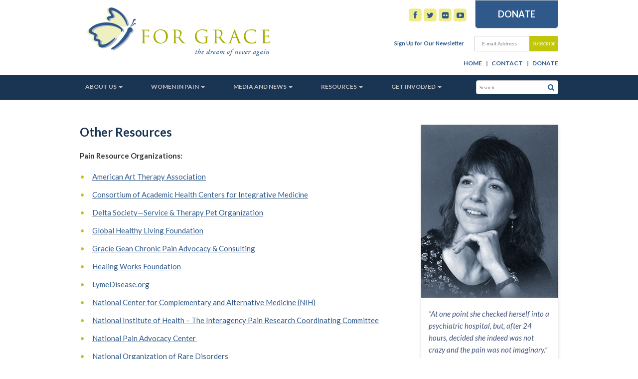

--- FILE ---
content_type: text/html; charset=UTF-8
request_url: http://www.forgrace.org/resources/other-resources/
body_size: 9939
content:
<!DOCTYPE html>
<!--
Non-profit Site - For Grace - 2014
=====================================================================================
  Site created by Atleas LLC - www.atleas.com
  Artwork by Evensen Design Group
  Development by Jamie Warden
=====================================================================================
-->
<!--[if lt IE 7]>      <html class="no-js lt-ie9 lt-ie8 lt-ie7 "> <![endif]-->
<!--[if IE 7]>         <html class="no-js lt-ie9 lt-ie8 "> <![endif]-->
<!--[if IE 8]>         <html class="no-js lt-ie9 "> <![endif]-->
<!--[if gt IE 8]><!--> <html class="no-js "> <!--<![endif]-->
    <head>
        <meta charset="utf-8">
        <meta http-equiv="X-UA-Compatible" content="IE=edge">
		<meta name="viewport" content="width=device-width, initial-scale=1">
		<title>Other Resources - For Grace</title>
		
	<!-- This site is optimized with the Yoast SEO plugin v15.3 - https://yoast.com/wordpress/plugins/seo/ -->
	<meta name="robots" content="index, follow, max-snippet:-1, max-image-preview:large, max-video-preview:-1" />
	<link rel="canonical" href="https://www.forgrace.org/resources/other-resources/" />
	<meta property="og:locale" content="en_US" />
	<meta property="og:type" content="article" />
	<meta property="og:title" content="Other Resources - For Grace" />
	<meta property="og:url" content="https://www.forgrace.org/resources/other-resources/" />
	<meta property="og:site_name" content="For Grace" />
	<meta property="article:modified_time" content="2026-01-07T23:10:27+00:00" />
	<meta name="twitter:label1" content="Written by">
	<meta name="twitter:data1" content="Wes Lewis">
	<script type="application/ld+json" class="yoast-schema-graph">{"@context":"https://schema.org","@graph":[{"@type":"WebSite","@id":"http://www.forgrace.org/#website","url":"http://www.forgrace.org/","name":"For Grace","description":"| Women In Pain","potentialAction":[{"@type":"SearchAction","target":"http://www.forgrace.org/?s={search_term_string}","query-input":"required name=search_term_string"}],"inLanguage":"en-US"},{"@type":"WebPage","@id":"https://www.forgrace.org/resources/other-resources/#webpage","url":"https://www.forgrace.org/resources/other-resources/","name":"Other Resources - For Grace","isPartOf":{"@id":"http://www.forgrace.org/#website"},"datePublished":"2015-02-21T03:51:35+00:00","dateModified":"2026-01-07T23:10:27+00:00","inLanguage":"en-US","potentialAction":[{"@type":"ReadAction","target":["https://www.forgrace.org/resources/other-resources/"]}]}]}</script>
	<!-- / Yoast SEO plugin. -->


<link rel='dns-prefetch' href='//s.w.org' />
<link rel="alternate" type="application/rss+xml" title="For Grace &raquo; Other Resources Comments Feed" href="http://www.forgrace.org/resources/other-resources/feed/" />
		<script type="text/javascript">
			window._wpemojiSettings = {"baseUrl":"https:\/\/s.w.org\/images\/core\/emoji\/13.0.0\/72x72\/","ext":".png","svgUrl":"https:\/\/s.w.org\/images\/core\/emoji\/13.0.0\/svg\/","svgExt":".svg","source":{"concatemoji":"http:\/\/www.forgrace.org\/wp-includes\/js\/wp-emoji-release.min.js?ver=5.5.3"}};
			!function(e,a,t){var r,n,o,i,p=a.createElement("canvas"),s=p.getContext&&p.getContext("2d");function c(e,t){var a=String.fromCharCode;s.clearRect(0,0,p.width,p.height),s.fillText(a.apply(this,e),0,0);var r=p.toDataURL();return s.clearRect(0,0,p.width,p.height),s.fillText(a.apply(this,t),0,0),r===p.toDataURL()}function l(e){if(!s||!s.fillText)return!1;switch(s.textBaseline="top",s.font="600 32px Arial",e){case"flag":return!c([127987,65039,8205,9895,65039],[127987,65039,8203,9895,65039])&&(!c([55356,56826,55356,56819],[55356,56826,8203,55356,56819])&&!c([55356,57332,56128,56423,56128,56418,56128,56421,56128,56430,56128,56423,56128,56447],[55356,57332,8203,56128,56423,8203,56128,56418,8203,56128,56421,8203,56128,56430,8203,56128,56423,8203,56128,56447]));case"emoji":return!c([55357,56424,8205,55356,57212],[55357,56424,8203,55356,57212])}return!1}function d(e){var t=a.createElement("script");t.src=e,t.defer=t.type="text/javascript",a.getElementsByTagName("head")[0].appendChild(t)}for(i=Array("flag","emoji"),t.supports={everything:!0,everythingExceptFlag:!0},o=0;o<i.length;o++)t.supports[i[o]]=l(i[o]),t.supports.everything=t.supports.everything&&t.supports[i[o]],"flag"!==i[o]&&(t.supports.everythingExceptFlag=t.supports.everythingExceptFlag&&t.supports[i[o]]);t.supports.everythingExceptFlag=t.supports.everythingExceptFlag&&!t.supports.flag,t.DOMReady=!1,t.readyCallback=function(){t.DOMReady=!0},t.supports.everything||(n=function(){t.readyCallback()},a.addEventListener?(a.addEventListener("DOMContentLoaded",n,!1),e.addEventListener("load",n,!1)):(e.attachEvent("onload",n),a.attachEvent("onreadystatechange",function(){"complete"===a.readyState&&t.readyCallback()})),(r=t.source||{}).concatemoji?d(r.concatemoji):r.wpemoji&&r.twemoji&&(d(r.twemoji),d(r.wpemoji)))}(window,document,window._wpemojiSettings);
		</script>
		<style type="text/css">
img.wp-smiley,
img.emoji {
	display: inline !important;
	border: none !important;
	box-shadow: none !important;
	height: 1em !important;
	width: 1em !important;
	margin: 0 .07em !important;
	vertical-align: -0.1em !important;
	background: none !important;
	padding: 0 !important;
}
</style>
	<link rel='stylesheet' id='wp-block-library-css'  href='http://www.forgrace.org/wp-includes/css/dist/block-library/style.min.css?ver=5.5.3' type='text/css' media='all' />
<link rel='stylesheet' id='css-main-css'  href='http://www.forgrace.org/grace-content/themes/grace/assets/css/style.css?ver=1.0' type='text/css' media='' />
<script type='text/javascript' src='http://www.forgrace.org/grace-content/themes/grace/assets/js/modernizr.min.js?ver=2.7.1' id='modernizr-js'></script>
<script type='text/javascript' src='http://www.forgrace.org/wp-includes/js/jquery/jquery.js?ver=1.10.2' id='jquery-js'></script>
<link rel="https://api.w.org/" href="http://www.forgrace.org/wp-json/" /><link rel="alternate" type="application/json" href="http://www.forgrace.org/wp-json/wp/v2/pages/502" /><link rel='shortlink' href='http://www.forgrace.org/?p=502' />
<link rel="alternate" type="application/json+oembed" href="http://www.forgrace.org/wp-json/oembed/1.0/embed?url=http%3A%2F%2Fwww.forgrace.org%2Fresources%2Fother-resources%2F" />
<link rel="alternate" type="text/xml+oembed" href="http://www.forgrace.org/wp-json/oembed/1.0/embed?url=http%3A%2F%2Fwww.forgrace.org%2Fresources%2Fother-resources%2F&#038;format=xml" />
		<style type="text/css" id="wp-custom-css">
			/*
You can add your own CSS here.

Click the help icon above to learn more.
*/

.sub-page-header {display: none;}
.shares {display: none;}
.crumbs {display: none;}

.hidden-xs.col-xs-12.col-md-4.col-md-offset-0.feature-image {width:180px;margin-left:1em;margin-top:1ex;float:right;}		</style>
						<link rel="apple-touch-icon" sizes="57x57" href="http://www.forgrace.org/grace-content/themes/grace/assets/images/favicons/apple-touch-icon-57x57.png">
		<link rel="apple-touch-icon" sizes="60x60" href="http://www.forgrace.org/grace-content/themes/grace/assets/images/favicons/apple-touch-icon-60x60.png">
		<link rel="apple-touch-icon" sizes="72x72" href="http://www.forgrace.org/grace-content/themes/grace/assets/images/favicons/apple-touch-icon-72x72.png">
		<link rel="apple-touch-icon" sizes="76x76" href="http://www.forgrace.org/grace-content/themes/grace/assets/images/favicons/apple-touch-icon-76x76.png">
		<link rel="apple-touch-icon" sizes="114x114" href="http://www.forgrace.org/grace-content/themes/grace/assets/images/favicons/apple-touch-icon-114x114.png">
		<link rel="apple-touch-icon" sizes="120x120" href="http://www.forgrace.org/grace-content/themes/grace/assets/images/favicons/apple-touch-icon-120x120.png">
		<link rel="apple-touch-icon" sizes="144x144" href="http://www.forgrace.org/grace-content/themes/grace/assets/images/favicons/apple-touch-icon-144x144.png">
		<link rel="apple-touch-icon" sizes="152x152" href="http://www.forgrace.org/grace-content/themes/grace/assets/images/favicons/apple-touch-icon-152x152.png">
		<link rel="apple-touch-icon" sizes="180x180" href="http://www.forgrace.org/grace-content/themes/grace/assets/images/favicons/apple-touch-icon-180x180.png">
		<link rel="icon" type="image/png" href="http://www.forgrace.org/grace-content/themes/grace/assets/images/favicons/favicon-32x32.png" sizes="32x32">
		<link rel="icon" type="image/png" href="http://www.forgrace.org/grace-content/themes/grace/assets/images/favicons/favicon-194x194.png" sizes="194x194">
		<link rel="icon" type="image/png" href="http://www.forgrace.org/grace-content/themes/grace/assets/images/favicons/favicon-96x96.png" sizes="96x96">
		<link rel="icon" type="image/png" href="http://www.forgrace.org/grace-content/themes/grace/assets/images/favicons/android-chrome-192x192.png" sizes="192x192">
		<link rel="icon" type="image/png" href="http://www.forgrace.org/grace-content/themes/grace/assets/images/favicons/favicon-16x16.png" sizes="16x16">
		<link rel="manifest" href="http://www.forgrace.org/grace-content/themes/grace/assets/images/favicons/manifest.json">
		<meta name="msapplication-TileColor" content="#da532c">
		<meta name="msapplication-TileImage" content="http://www.forgrace.org/grace-content/themes/grace/assets/images/favicons/mstile-144x144.png">
		<meta name="theme-color" content="#ffffff">
	    </head>
    <body>
        <!--[if lt IE 7]>
            <p class="browsehappy">You are using an <strong>outdated</strong> browser. Please <a href="http://browsehappy.com/">upgrade your browser</a> to improve your experience.</p>
        <![endif]-->
				<nav class="navbar navbar-default nav-main" role="navigation">
			<div class="container-fluid navcap">
				<div class="row">
					<div class="col-xs-8 col-sm-6" id="header-logo">
						<a href="http://www.forgrace.org"><img src="http://www.forgrace.org/grace-content/themes/grace/assets/images/logos/logo-header.png" alt="Logo Header" class="img-responsive" /></a>
					</div>
					<div class="col-xs-4 col-sm-6" id="header-not-logo">
						<div class="socials">
															<a href="https://www.facebook.com/pages/For-Grace-Women-in-Pain/118551454861315" target="_blank">
									<span class="fa-stack">
									  <i class="fa fa-square fa-stack-2x"></i>
									  <i class="fa fa-facebook fa-stack-1x"></i>
									</span>
								</a>
																						<a href="https://twitter.com/forgrace" target="_blank">
									<span class="fa-stack">
									  <i class="fa fa-square fa-stack-2x"></i>
									  <i class="fa fa-twitter fa-stack-1x"></i>
									</span>
								</a>
																						<a href="https://www.flickr.com/photos/forgrace/" target="_blank">
									<span class="fa-stack">
									  <i class="fa fa-square fa-stack-2x"></i>
									  <i class="fa fa-flickr fa-stack-1x"></i>
									</span>
								</a>
																						<a href="http://www.youtube.com/ForGrace" target="_blank">
									<span class="fa-stack">
									  <i class="fa fa-square fa-stack-2x"></i>
									  <i class="fa fa-youtube-play fa-stack-1x"></i>
									</span>
								</a>
																				</div>
													<div class="donate-header-cta">
								<a href="/get-involved/donations/" class="btn btn-default">Donate</a>
							</div>
												<br>
						<div class="newsletter-header-signup">
							<form action="http://www.forgrace.org/about-us/contact/#sign-up" method="get">
								<ul>
									<li class="g_field newsletter-header-email">
										<label for="pass-email">
											<a href="http://www.forgrace.org/about-us/contact/">Sign Up for Our Newsletter</a>
										</label>
										<input type="text" name="pass-email" placeholder="E-mail Address" />
									</li>
									<li class="g_field newsletter-header-subscribe">
										<input type="submit" value="Subscribe" />
									</li>
								</ul>
							</form>
						</div>
													<div class="static-links">
								<ul>
																													<li><a href="http://www.forgrace.org/" ><span>Home</span></a></li>
																													<li><a href="http://www.forgrace.org/about-us/contact/" ><span>Contact</span></a></li>
																													<li><a href="http://www.forgrace.org/get-involvedshare-your-story/donations/" ><span>Donate</span></a></li>
																	</ul>
							</div>
											</div>
				</div>
			</div>
			<div class="container-fluid container-nav-main">
				<div class="navbar-header">
					<button type="button" class="navbar-toggle" data-toggle="collapse" data-target="#main-nav-collapse">
						<span class="sr-only">Toggle navigation</span>
						<span class="fa fa-bars"></span>
					</button>
				</div>				<div id="main-nav-collapse" class="collapse navbar-collapse no-pad"><ul class="nav nav-main"><li id="menu-item-23" class="menu-item menu-item-type-post_type menu-item-object-page menu-item-has-children menu-item-23"><a title="About Us" href="http://www.forgrace.org/about-us/" class="dropdown-toggle" aria-haspopup="true">About Us <span class="caret"></span></a><div class="row multi-column-submenu"><div class="col-xs-12 col-sm-4">
<ul role="menu" class=" drop">
	<li id="menu-item-733" class="menu-item menu-item-type-post_type menu-item-object-page menu-item-733"><a title="About For Grace" href="http://www.forgrace.org/about-us/">About For Grace</a></li>
	<li id="menu-item-42" class="menu-item menu-item-type-post_type menu-item-object-page menu-item-42"><a title="Our Inspiration" href="http://www.forgrace.org/about-us/our-inspiration/">Our Inspiration</a></li>
	<li id="menu-item-37" class="menu-item menu-item-type-post_type menu-item-object-page menu-item-37"><a title="Board of Governors" href="http://www.forgrace.org/about-us/board-of-governors/">Board of Governors</a></li>
</ul></div><!-- close column --><div class="col-xs-12 col-sm-4"><ul role="menu" class=" drop"><!-- open column -->	<li id="menu-item-38" class="menu-item menu-item-type-post_type menu-item-object-page menu-item-38"><a title="Advisory Council" href="http://www.forgrace.org/about-us/advisory-council/">Advisory Council</a></li>
	<li id="menu-item-39" class="menu-item menu-item-type-post_type menu-item-object-page menu-item-39"><a title="Supporting Artists" href="http://www.forgrace.org/about-us/supporting-artists/">Supporting Artists</a></li>
	<li id="menu-item-753" class="menu-item menu-item-type-post_type menu-item-object-page menu-item-753"><a title="Acknowledgements" href="http://www.forgrace.org/about-us/acknowledgements/">Acknowledgements</a></li>
</ul></div><!-- close column --><div class="col-xs-12 col-sm-4"><ul role="menu" class=" drop"><!-- open column -->	<li id="menu-item-41" class="menu-item menu-item-type-post_type menu-item-object-page menu-item-41"><a title="Contact" href="http://www.forgrace.org/about-us/contact/">Contact</a></li>
<li class="ghost"><a>&nbsp;</a></li><li class="ghost"><a>&nbsp;</a></li></ul></div><!-- close column -->
</div><!-- close row --></li>
<li id="menu-item-22" class="menu-item menu-item-type-post_type menu-item-object-page menu-item-has-children menu-item-22"><a title="Women In Pain" href="http://www.forgrace.org/women-pain/" class="dropdown-toggle" aria-haspopup="true">Women In Pain <span class="caret"></span></a><div class="row multi-column-submenu"><div class="col-xs-12 col-sm-4">
<ul role="menu" class=" drop">
	<li id="menu-item-734" class="menu-item menu-item-type-post_type menu-item-object-page menu-item-734"><a title="What is WIP?" href="http://www.forgrace.org/women-pain/">What is WIP?</a></li>
	<li id="menu-item-395" class="menu-item menu-item-type-post_type menu-item-object-page menu-item-395"><a title="WIP Actions" href="http://www.forgrace.org/women-pain/women-in-pain-awareness-and-education-project/">WIP Actions</a></li>
	<li id="menu-item-416" class="menu-item menu-item-type-post_type menu-item-object-page menu-item-416"><a title="WIP Petition" href="http://www.forgrace.org/women-pain/petition/">WIP Petition</a></li>
</ul></div><!-- close column --><div class="col-xs-12 col-sm-4"><ul role="menu" class=" drop"><!-- open column -->	<li id="menu-item-390" class="menu-item menu-item-type-post_type menu-item-object-page menu-item-390"><a title="WIP Bill of Rights" href="http://www.forgrace.org/women-pain/bill-of-rights/">WIP Bill of Rights</a></li>
	<li id="menu-item-1380" class="menu-item menu-item-type-post_type menu-item-object-page menu-item-1380"><a title="WIP Action Team" href="http://www.forgrace.org/women-pain/women-in-pain-action-team/">WIP Action Team</a></li>
	<li id="menu-item-432" class="menu-item menu-item-type-post_type menu-item-object-page menu-item-432"><a title="101 Wellness Ideas" href="http://www.forgrace.org/women-pain/101-ideas-to-empower-women/">101 Wellness Ideas</a></li>
</ul></div><!-- close column --><div class="col-xs-12 col-sm-4"><ul role="menu" class=" drop"><!-- open column -->	<li id="menu-item-427" class="menu-item menu-item-type-post_type menu-item-object-page menu-item-427"><a title="Battle For Grace" href="http://www.forgrace.org/women-pain/battle-for-grace-memoir/">Battle For Grace</a></li>
	<li id="menu-item-5634" class="menu-item menu-item-type-post_type menu-item-object-page menu-item-5634"><a title="Crazy Music Project" href="http://www.forgrace.org/the-crazy-music-project/">Crazy Music Project</a></li>
	<li id="menu-item-7056" class="menu-item menu-item-type-post_type menu-item-object-page menu-item-7056"><a title="Trauma Talk" href="http://www.forgrace.org/trauma-talk/">Trauma Talk</a></li>
</ul></div><!-- close column --><div class="col-xs-12 col-sm-4"><ul role="menu" class=" drop"><!-- open column -->	<li id="menu-item-8069" class="menu-item menu-item-type-post_type menu-item-object-page menu-item-8069"><a title="Women In Pain Nation" href="http://www.forgrace.org/women-in-pain-nation/">Women In Pain Nation</a></li>
	<li id="menu-item-9490" class="menu-item menu-item-type-post_type menu-item-object-page menu-item-9490"><a title="Acute Pain Campaign" href="http://www.forgrace.org/acute-pain-campaign/">Acute Pain Campaign</a></li>
<li class="ghost"><a>&nbsp;</a></li></ul></div><!-- close column -->
</div><!-- close row --></li>
<li id="menu-item-662" class="menu-item menu-item-type-post_type menu-item-object-page menu-item-has-children menu-item-662"><a title="Media and News" href="http://www.forgrace.org/media-and-news/whats-new/" class="dropdown-toggle" aria-haspopup="true">Media and News <span class="caret"></span></a><div class="row multi-column-submenu"><div class="col-xs-12 col-sm-4">
<ul role="menu" class=" drop">
	<li id="menu-item-89" class="menu-item menu-item-type-post_type menu-item-object-page menu-item-89"><a title="What’s New" href="http://www.forgrace.org/media-and-news/whats-new/">What’s New</a></li>
	<li id="menu-item-110" class="menu-item menu-item-type-post_type menu-item-object-page menu-item-110"><a title="Fire Within Blog" href="http://www.forgrace.org/media-and-news/for-grace-blog/">Fire Within Blog</a></li>
	<li id="menu-item-1389" class="menu-item menu-item-type-post_type menu-item-object-page menu-item-1389"><a title="Media Appearances" href="http://www.forgrace.org/media-and-news/media-appearances/">Media Appearances</a></li>
</ul></div><!-- close column --><div class="col-xs-12 col-sm-4"><ul role="menu" class=" drop"><!-- open column -->	<li id="menu-item-1378" class="menu-item menu-item-type-post_type menu-item-object-page menu-item-1378"><a title="Public Appearances" href="http://www.forgrace.org/media-and-news/public-appearances/">Public Appearances</a></li>
	<li id="menu-item-1377" class="menu-item menu-item-type-post_type menu-item-object-page menu-item-1377"><a title="Awareness Actions" href="http://www.forgrace.org/media-and-news/1054-2/">Awareness Actions</a></li>
	<li id="menu-item-541" class="menu-item menu-item-type-post_type menu-item-object-page menu-item-541"><a title="Media Kit" href="http://www.forgrace.org/media-and-news/intro-letter/">Media Kit</a></li>
</ul></div><!-- close column --><div class="col-xs-12 col-sm-4"><ul role="menu" class=" drop"><!-- open column -->	<li id="menu-item-1390" class="menu-item menu-item-type-post_type menu-item-object-page menu-item-1390"><a title="Press Releases" href="http://www.forgrace.org/media-and-news/press-releases/">Press Releases</a></li>
<li class="ghost"><a>&nbsp;</a></li><li class="ghost"><a>&nbsp;</a></li></ul></div><!-- close column -->
</div><!-- close row --></li>
<li id="menu-item-20" class="menu-item menu-item-type-post_type menu-item-object-page current-page-ancestor current-menu-ancestor current-menu-parent current-page-parent current_page_parent current_page_ancestor menu-item-has-children menu-item-20"><a title="Resources" href="http://www.forgrace.org/resources/" class="dropdown-toggle" aria-haspopup="true">Resources <span class="caret"></span></a><div class="row multi-column-submenu"><div class="col-xs-12 col-sm-4">
<ul role="menu" class=" drop">
	<li id="menu-item-735" class="menu-item menu-item-type-post_type menu-item-object-page current-page-ancestor current-page-parent menu-item-735"><a title="WIP Resources" href="http://www.forgrace.org/resources/">WIP Resources</a></li>
	<li id="menu-item-498" class="menu-item menu-item-type-post_type menu-item-object-page menu-item-498"><a title="Women’s Health Organizations" href="http://www.forgrace.org/resources/womens-health-organizations/">Women’s Health Organizations</a></li>
	<li id="menu-item-508" class="menu-item menu-item-type-post_type menu-item-object-page menu-item-508"><a title="Pain Organizations" href="http://www.forgrace.org/resources/pain-organizations/">Pain Organizations</a></li>
</ul></div><!-- close column --><div class="col-xs-12 col-sm-4"><ul role="menu" class=" drop"><!-- open column -->	<li id="menu-item-1379" class="menu-item menu-item-type-post_type menu-item-object-page menu-item-1379"><a title="Chronic Pain 101" href="http://www.forgrace.org/resources/chronic-pain-101/">Chronic Pain 101</a></li>
	<li id="menu-item-506" class="menu-item menu-item-type-post_type menu-item-object-page current-menu-item page_item page-item-502 current_page_item menu-item-506 active"><a title="Other Resources" href="http://www.forgrace.org/resources/other-resources/">Other Resources</a></li>
<li class="ghost"><a>&nbsp;</a></li></ul></div><!-- close column -->
</div><!-- close row --></li>
<li id="menu-item-736" class="menu-item menu-item-type-post_type menu-item-object-page menu-item-has-children menu-item-736"><a title="Get Involved" href="http://www.forgrace.org/get-involvedshare-your-story/share-your-story/" class="dropdown-toggle" aria-haspopup="true">Get Involved <span class="caret"></span></a><div class="row multi-column-submenu"><div class="col-xs-12 col-sm-4">
<ul role="menu" class=" drop">
	<li id="menu-item-158" class="menu-item menu-item-type-post_type menu-item-object-page menu-item-158"><a title="Share Your Story" href="http://www.forgrace.org/get-involvedshare-your-story/share-your-story/">Share Your Story</a></li>
	<li id="menu-item-7567" class="menu-item menu-item-type-post_type menu-item-object-page menu-item-7567"><a title="11th WIP Conference" href="http://www.forgrace.org/11th-annual-women-in-pain-conference/">11th WIP Conference</a></li>
	<li id="menu-item-796" class="menu-item menu-item-type-post_type menu-item-object-page menu-item-796"><a title="Past Conferences" href="http://www.forgrace.org/get-involvedshare-your-story/past-conferences/">Past Conferences</a></li>
</ul></div><!-- close column --><div class="col-xs-12 col-sm-4"><ul role="menu" class=" drop"><!-- open column -->	<li id="menu-item-1384" class="menu-item menu-item-type-post_type menu-item-object-page menu-item-1384"><a title="Legislation &amp; Policy" href="http://www.forgrace.org/get-involvedshare-your-story/legislation-policy-actions/">Legislation &#038; Policy</a></li>
	<li id="menu-item-232" class="menu-item menu-item-type-post_type menu-item-object-page menu-item-232"><a title="Donations" href="http://www.forgrace.org/get-involvedshare-your-story/donations/">Donations</a></li>
<li class="ghost"><a>&nbsp;</a></li></ul></div><!-- close column -->
</div><!-- close row --></li>
<li class="search"><form role="search" method="get" id="searchform" action="http://www.forgrace.org/" >
	    			<ul>
						<li>
							<input type="text" placeholder="Search" name="s" id="s" />
						</li>
						<li class="submit-search">
							<button type="submit">
								<i class="fa fa-search"></i>
							</button>
						</li>
					</ul>
	    		</form></li></ul></div>			</div>		</nav>
		<section id="body"><div class="container-fluid module sub-page-header">
	<div class="row">
		<div class="col-xs-12 col-sm-5 image">
											<img src="http://www.forgrace.org/grace-content/uploads/2014/12/press-releases-header.jpg" title="press-releases-header" alt="" class="img-responsive"/>
					</div>
		<div class="col-xs-12 col-sm-7 copy">
							<div class="h1">"As a woman, I have no country. As a woman, my country is the whole world."</div>
										<div class="h3">—Virginia Woolf</div>
					</div>
	</div>
</div>
	<div class="container-fluid module breadcrummy">
		<div class="row">
			<div class="col-xs-12 col-sm-6 crumbs">
							</div>
						<div class="col-xs-12 col-sm-6 shares">
				<script type="text/javascript" src="//s7.addthis.com/js/300/addthis_widget.js#pubid=ra-54fa0f3b081550de" async="async"></script>
				<div class="addthis_native_toolbox"></div>
			</div>
					</div>
	</div>
	<div class="container-fluid body">	<div class="row">
		<div class="col-md-8" id="left-col"><div class="container-fluid module wysiwyg">
	<div class="row">
		<div class="col-xs-12 content">
							<h2>Other Resources</h2>
<p><strong>Pain Resource Organizations:</strong></p>
<ul>
<li><a title="American Art Therapy Association" href="http://www.arttherapy.org/">American Art Therapy Association</a></li>
<li><a title="Consortium of Academic Health Centers for Integrative Medicine" href="http://www.imconsortium.org/">Consortium of Academic Health Centers for Integrative Medicine</a></li>
<li><a title="Delta Society - Service &amp; Therapy Pet Organization " href="http://www.deltasociety.org/">Delta Society—Service &amp; Therapy Pet Organization </a></li>
<li><a title="Global Healthy Living Foundation" href="http://ghlf.org/">Global Healthy Living Foundation</a></li>
<li><a href="http://www.ggpainadvocacy.com/">Gracie Gean Chronic Pain Advocacy &amp; Consulting</a></li>
<li><a href="https://healingworksfoundation.org/">Healing Works Foundation</a></li>
<li><a title="LymeDisease.org" href="http://www.lymedisease.org/">LymeDisease.org</a></li>
<li><a title="National Center for Complementary and Alternative Medicine (NIH)" href="http://nccam.nih.gov/health/providers/">National Center for Complementary and Alternative Medicine (NIH)</a></li>
<li><a href="https://www.iprcc.nih.gov/">National Institute of Health &#8211; The Interagency Pain Research Coordinating Committee</a></li>
<li><a href="https://nationalpain.org/">National Pain Advocacy Center </a></li>
<li><a title="National Organization of Rare Disorders" href="http://www.rarediseases.org/">National Organization of Rare Disorders</a></li>
<li><a href="https://988lifeline.org/">National Suicide Prevention Lifeline:</a> Dial &#8220;<i>988&#8243;</i></li>
<li><a href="https://www.theravive.com/">Theravive</a></li>
<li><a href="https://www.worldpatientsalliance.org/">World Patients Alliance</a></li>
</ul>
<p>&nbsp;</p>
<p><strong>Pain Advocacy &amp; Support Websites:</strong></p>
<ul>
<li><a title="ChronicPainConnection.com" href="http://www.healthcentral.com/chronic-pain/">ChronicPainConnection.com</a></li>
<li><a href="https://www.forgrace.org/acute-pain-campaign/">For Grace&#8217;s Acute Pain Information &amp; Resource Center</a></li>
<li><a href="https://healingfaithfully.com/">Healing Faithfully</a></li>
<li><a title="HowtoCopeWithPain.org" href="http://www.howtocopewithpain.org/">HowtoCopeWithPain.org</a></li>
<li><a href="http://migraineagain.com/">Migraine Again</a></li>
<li><a href="https://nam.edu/programs/action-collaborative-on-countering-the-u-s-opioid-epidemic/chronic-pain-journey-map/">National Academy of Medicine&#8217;s Chronic Pain Journey Map</a></li>
<li><a title="Life Is Now: Overcome Pain, Live Well Again" href="http://www.lifeisnow.ca/">Life Is Now: Overcome Pain, Live Well Again</a> (Canada)</li>
<li><a title="PainAction" href="http://www.painaction.com/members/MyPage.aspx">PainAction</a></li>
</ul>
<p>&nbsp;</p>
<p><strong>Chronic Pain-Centered Blogs &amp; Media:</strong></p>
<ul>
<li><a title="The Chronic Pain Journal Blog" href="http://chronicpainjournal.wordpress.com/about/">The Chronic Pain Journal Blog</a></li>
<li><a href="https://themighty.com/">The Mighty</a></li>
</ul>
<ul>
<li><a href="https://podcasts.apple.com/us/podcast/aches-and-gains-with-dr-paul-christo/id1233732954">Aches and Gains Radio Show</a></li>
<li><a href="http://www.painnewsnetwork.org/">Pain News Network</a></li>
</ul>
<p><strong><br />
Recommended Reads &amp; Sees:</strong></p>
<ul>
<li><a title="Cynthia Toussaint: Battle for Grace - A Memoir of Pain, Redemption and Impossible Love" href="http://www.amazon.com/Battle-Grace-Memoir-Redemption-Impossible/dp/1482592045">Cynthia Toussaint: <em>Battle for Grace &#8211; A Memoir of Pain, Redemption and Impossible Love</em></a></li>
<li><a href="https://www.amazon.com/Conquer-Your-Chronic-Pain-Life-Changing/dp/1632650525">Dr. Peter Abaci: <em>Conquer Your Chronic Pain</em></a></li>
<li><a title="Dr. Steven Richeimer: Confronting Chronic Pain" href="http://www.amazon.com/Confronting-Chronic-Pain-Doctors-Hopkins/dp/1421412535">Dr. Steven Richeimer: <em>Confronting Chronic Pain</em></a></li>
<li><a href="https://www.amazon.com/Chronic-Pain-Reset-Activities-Practices/dp/1682687651/">Dr. Afton Hassett: <em>Chronic Pain Reset</em></a></li>
<li><a href="https://howhealingworks.org/">Dr. Wayne Jonas: <em>How Healing Works</em></a></li>
<li><a href="https://www.youtube.com/channel/UC6MzThbFYiLzQNiSb9_HzHQ">Discovery Channel’s Pain Matters: Exploring Chronic Pain in America</a></li>
<li><a href="https://www.amazon.com/dp/0062470809/">Maya Dusenbery: <em>Doing Harm &#8211; The Truth About How Bad Medicine and Lazy Science Leave Women Dismissed, Misdiagnosed and Sick</em></a></li>
<li><a title="Laurie Edwards: In the Kingdom of the Sick" href="http://www.amazon.com/In-Kingdom-Sick-History-Chronic/dp/0802718019">Laurie Edwards: <em>In the Kingdom of the Sick</em></a></li>
<li><a href="https://pubmed.ncbi.nlm.nih.gov/22553896/">Institute of Medicine Report: <em>Relieving Pain in America: A Blueprint for Transforming Prevention, Care, Education, and Research</em> &#8211; June 2011</a></li>
<li><a title="Paula Kamen: It's All in Your Head" href="http://www.paulakamen.com/">Paula Kamen: <em>It’s All in Your Head</em></a></li>
<li><a title="Dr. Beth Darnall: Less Pain, Fewer Pills" href="http://www.amazon.com/Less-Pain-Fewer-Pills-Prescription/dp/1936693585">Dr. Beth Darnall: <em>Less Pain, Fewer Pills</em></a></li>
<li><a href="https://www.iprcc.nih.gov/national-pain-strategy-overview/national-pain-strategy-report">National Pain Strategy &#8211; Final Report</a></li>
<li><a title="Nicole Hemmenway: No, It's NOT in My Head" href="http://www.nicolehemmenway.com/">Nicole Hemmenway: <em>No, It’s NOT in My Head</em></a></li>
<li><a title="Pleasure &amp; Pain: A Documentary by Woman In Pain Kristina Breen - a must see! " href="http://www.youtube.com/watch?v=3FVWOHfoaMA">Pleasure &amp; Pain: A Documentary by Woman In Pain Kristina Breen</a></li>
<li><a href="http://www.amazon.com/Coping-Chronic-Pain-Team-Effort-ebook/dp/B00QNR27L4/">Anna Raymann: <em>Coping with Chronic Pain—A Team Effort!</em></a></li>
<li><a title="Elena Juris: Positive Options for Complex Regional Pain Syndrome (RSD)" href="http://www.amazon.com/Positive-Options-Complex-Regional-Syndrome/dp/0897937104">Elena Juris: <em>Positive Options for Complex Regional Pain Syndrome (RSD)</em></a></li>
<li><a title="Melanie Thernstrom: The Pain Chronicles" href="http://melaniethernstrom.com/painchronicles.html">Melanie Thernstrom: <em>The Pain Chronicles</em></a></li>
</ul>
<p><strong><br />
Pain Support Groups:</strong></p>
<ul>
<li style="list-style-type: none;"><a href="https://www.acpanow.com/support-groups.html#/">American Chronic Pain Association Pain Support Groups</a></li>
<li><a href="https://uspainfoundation.org/pain-connection/">US Pain&#8217;s Pain Connection</a></li>
</ul>
<p><strong><br />
Caregiving Resources:</strong></p>
<ul>
<li><a title="Caregiver Action Network" href="http://www.caregiveraction.org/">Caregiver Action Network</a></li>
<li><a title="Family Caregiver Alliance" href="https://caregiver.org/">Family Caregiver Alliance</a></li>
<li><a title="Leeza's Care Connection" href="http://www.leezascareconnection.org/">Leeza’s Care Connection</a></li>
<li><a href="https://www.helpguide.org/articles/stress/caregiver-stress-and-burnout.htm">Caregiver Stress &amp; Burnout</a></li>
</ul>
						<!-- <h2>About For Grace</h2>
			<p>Lorem ipsum dolor sit amet, consectetur adipisicing elit, sed do eiusmod tempor incididunt ut labore et dolore magna aliqua. Ut enim ad minim veniam, quis nostrud exercitation ullamco laboris nisi ut aliquip ex ea commodo consequat. Duis aute irure dolor in reprehenderit in voluptate velit esse cillum dolore eu fugiat nulla pariatur. Excepteur sint occaecat cupidatat non proident, sunt in culpa qui officia deserunt mollit anim id est laborum.</p>
			<h5>Sub Header of Sorts</h5>
			<p>Lorem ipsum dolor sit amet, consectetur adipisicing elit, sed do eiusmod tempor incididunt ut labore et dolore magna aliqua. Ut enim ad minim veniam, quis nostrud exercitation ullamco laboris nisi ut aliquip ex ea commodo consequat. Duis aute irure dolor in reprehenderit in voluptate velit esse cillum dolore eu fugiat nulla pariatur. Excepteur sint occaecat cupidatat non proident, sunt in culpa qui officia deserunt mollit anim id est laborum.</p>
			<p>Lorem ipsum dolor sit amet, <a href="javascript:void(0)">consectetur adipisicing elit, sed do eiusmod tempor incididunt</a> ut labore et dolore magna aliqua. Ut enim ad minim veniam, quis nostrud exercitation ullamco laboris nisi ut aliquip ex ea commodo consequat. Duis aute irure dolor in reprehenderit in voluptate velit esse cillum dolore eu fugiat nulla pariatur. Excepteur sint occaecat cupidatat non proident, sunt in culpa qui officia deserunt mollit anim id est laborum.</p>
			<h2>Advisory Council</h2>
			<table>
				<tr>
					<td>
						<h4>Jamie Court</h4>
						<p><em>Executive Director</em></p>
						<p>The Foundation for Taxpayer &amp; Consumer Rights</p>
						<p><a href="javascript:void(0)">http://www.google.com</a></p>
					</td>
					<td>
						<h4>Jamie Court</h4>
						<p><em>Executive Director</em></p>
						<p>The Foundation for Taxpayer &amp; Consumer Rights</p>
						<p><a href="javascript:void(0)">http://www.google.com</a></p>
					</td>
				</tr>
				<tr>
					<td>
						<h4>Jamie Court</h4>
						<p><em>Executive Director</em></p>
						<p>The Foundation for Taxpayer &amp; Consumer Rights</p>
						<p><a href="javascript:void(0)">http://www.google.com</a></p>
					</td>
					<td>
						<h4>Jamie Court</h4>
						<p><em>Executive Director</em></p>
						<p>The Foundation for Taxpayer &amp; Consumer Rights</p>
						<p><a href="javascript:void(0)">http://www.google.com</a></p>
					</td>
				</tr>
				<tr>
					<td>
						<h4>Jamie Court</h4>
						<p><em>Executive Director</em></p>
						<p>The Foundation for Taxpayer &amp; Consumer Rights</p>
						<p><a href="javascript:void(0)">http://www.google.com</a></p>
					</td>
				</tr>
			</table>
			<ul>
				<li>Lorem ipsum dolor sit amet, consectetur adipisicing elit, sed do eiusmod tempor incididunt ut labore et dolore magna aliqua. Ut enim ad minim veniam, quis nostrud exercitation ullamco laboris nisi ut aliquip ex ea commodo consequat. Duis aute irure dolor in reprehenderit in voluptate velit esse cillum dolore eu fugiat nulla pariatur. Excepteur sint occaecat cupidatat non proident, sunt in culpa qui officia deserunt mollit anim id est laborum.</li>
				<li>Lorem ipsum dolor sit amet, consectetur adipisicing elit, sed do eiusmod tempor incididunt ut labore et dolore magna aliqua. Ut enim ad minim veniam, quis nostrud exercitation ullamco laboris nisi ut aliquip ex ea commodo consequat. Duis aute irure dolor in reprehenderit in voluptate velit esse cillum dolore eu fugiat nulla pariatur. Excepteur sint occaecat cupidatat non proident, sunt in culpa qui officia deserunt mollit anim id est laborum.</li>
				<li>Lorem ipsum dolor sit amet, consectetur adipisicing elit, sed do eiusmod tempor incididunt ut labore et dolore magna aliqua. Ut enim ad minim veniam, quis nostrud exercitation ullamco laboris nisi ut aliquip ex ea commodo consequat. Duis aute irure dolor in reprehenderit in voluptate velit esse cillum dolore eu fugiat nulla pariatur. Excepteur sint occaecat cupidatat non proident, sunt in culpa qui officia deserunt mollit anim id est laborum.</li>
				<li>Lorem ipsum dolor sit amet, consectetur adipisicing elit, sed do eiusmod tempor incididunt ut labore et dolore magna aliqua. Ut enim ad minim veniam, quis nostrud exercitation ullamco laboris nisi ut aliquip ex ea commodo consequat. Duis aute irure dolor in reprehenderit in voluptate velit esse cillum dolore eu fugiat nulla pariatur. Excepteur sint occaecat cupidatat non proident, sunt in culpa qui officia deserunt mollit anim id est laborum.</li>
				<li>Lorem ipsum dolor sit amet, consectetur adipisicing elit, sed do eiusmod tempor incididunt ut labore et dolore magna aliqua. Ut enim ad minim veniam, quis nostrud exercitation ullamco laboris nisi ut aliquip ex ea commodo consequat. Duis aute irure dolor in reprehenderit in voluptate velit esse cillum dolore eu fugiat nulla pariatur. Excepteur sint occaecat cupidatat non proident, sunt in culpa qui officia deserunt mollit anim id est laborum.</li>
				<li>Lorem ipsum dolor sit amet, consectetur adipisicing elit, sed do eiusmod tempor incididunt ut labore et dolore magna aliqua. Ut enim ad minim veniam, quis nostrud exercitation ullamco laboris nisi ut aliquip ex ea commodo consequat. Duis aute irure dolor in reprehenderit in voluptate velit esse cillum dolore eu fugiat nulla pariatur. Excepteur sint occaecat cupidatat non proident, sunt in culpa qui officia deserunt mollit anim id est laborum.</li>
				<li>Lorem ipsum dolor sit amet, consectetur adipisicing elit, sed do eiusmod tempor incididunt ut labore et dolore magna aliqua. Ut enim ad minim veniam, quis nostrud exercitation ullamco laboris nisi ut aliquip ex ea commodo consequat. Duis aute irure dolor in reprehenderit in voluptate velit esse cillum dolore eu fugiat nulla pariatur. Excepteur sint occaecat cupidatat non proident, sunt in culpa qui officia deserunt mollit anim id est laborum.</li>
			</ul>
			<ol>
				<li>Lorem ipsum dolor sit amet, consectetur adipisicing elit, sed do eiusmod tempor incididunt ut labore et dolore magna aliqua. Ut enim ad minim veniam, quis nostrud exercitation ullamco laboris nisi ut aliquip ex ea commodo consequat. Duis aute irure dolor in reprehenderit in voluptate velit esse cillum dolore eu fugiat nulla pariatur. Excepteur sint occaecat cupidatat non proident, sunt in culpa qui officia deserunt mollit anim id est laborum.</li>
				<li>Lorem ipsum dolor sit amet, consectetur adipisicing elit, sed do eiusmod tempor incididunt ut labore et dolore magna aliqua. Ut enim ad minim veniam, quis nostrud exercitation ullamco laboris nisi ut aliquip ex ea commodo consequat. Duis aute irure dolor in reprehenderit in voluptate velit esse cillum dolore eu fugiat nulla pariatur. Excepteur sint occaecat cupidatat non proident, sunt in culpa qui officia deserunt mollit anim id est laborum.</li>
				<li>Lorem ipsum dolor sit amet, consectetur adipisicing elit, sed do eiusmod tempor incididunt ut labore et dolore magna aliqua. Ut enim ad minim veniam, quis nostrud exercitation ullamco laboris nisi ut aliquip ex ea commodo consequat. Duis aute irure dolor in reprehenderit in voluptate velit esse cillum dolore eu fugiat nulla pariatur. Excepteur sint occaecat cupidatat non proident, sunt in culpa qui officia deserunt mollit anim id est laborum.</li>
				<li>Lorem ipsum dolor sit amet, consectetur adipisicing elit, sed do eiusmod tempor incididunt ut labore et dolore magna aliqua. Ut enim ad minim veniam, quis nostrud exercitation ullamco laboris nisi ut aliquip ex ea commodo consequat. Duis aute irure dolor in reprehenderit in voluptate velit esse cillum dolore eu fugiat nulla pariatur. Excepteur sint occaecat cupidatat non proident, sunt in culpa qui officia deserunt mollit anim id est laborum.</li>
				<li>Lorem ipsum dolor sit amet, consectetur adipisicing elit, sed do eiusmod tempor incididunt ut labore et dolore magna aliqua. Ut enim ad minim veniam, quis nostrud exercitation ullamco laboris nisi ut aliquip ex ea commodo consequat. Duis aute irure dolor in reprehenderit in voluptate velit esse cillum dolore eu fugiat nulla pariatur. Excepteur sint occaecat cupidatat non proident, sunt in culpa qui officia deserunt mollit anim id est laborum.</li>
				<li>Lorem ipsum dolor sit amet, consectetur adipisicing elit, sed do eiusmod tempor incididunt ut labore et dolore magna aliqua. Ut enim ad minim veniam, quis nostrud exercitation ullamco laboris nisi ut aliquip ex ea commodo consequat. Duis aute irure dolor in reprehenderit in voluptate velit esse cillum dolore eu fugiat nulla pariatur. Excepteur sint occaecat cupidatat non proident, sunt in culpa qui officia deserunt mollit anim id est laborum.</li>
				<li>Lorem ipsum dolor sit amet, consectetur adipisicing elit, sed do eiusmod tempor incididunt ut labore et dolore magna aliqua. Ut enim ad minim veniam, quis nostrud exercitation ullamco laboris nisi ut aliquip ex ea commodo consequat. Duis aute irure dolor in reprehenderit in voluptate velit esse cillum dolore eu fugiat nulla pariatur. Excepteur sint occaecat cupidatat non proident, sunt in culpa qui officia deserunt mollit anim id est laborum.</li>
				<li>Lorem ipsum dolor sit amet, consectetur adipisicing elit, sed do eiusmod tempor incididunt ut labore et dolore magna aliqua. Ut enim ad minim veniam, quis nostrud exercitation ullamco laboris nisi ut aliquip ex ea commodo consequat. Duis aute irure dolor in reprehenderit in voluptate velit esse cillum dolore eu fugiat nulla pariatur. Excepteur sint occaecat cupidatat non proident, sunt in culpa qui officia deserunt mollit anim id est laborum.</li>
				<li>Lorem ipsum dolor sit amet, consectetur adipisicing elit, sed do eiusmod tempor incididunt ut labore et dolore magna aliqua. Ut enim ad minim veniam, quis nostrud exercitation ullamco laboris nisi ut aliquip ex ea commodo consequat. Duis aute irure dolor in reprehenderit in voluptate velit esse cillum dolore eu fugiat nulla pariatur. Excepteur sint occaecat cupidatat non proident, sunt in culpa qui officia deserunt mollit anim id est laborum.</li>
				<li>Lorem ipsum dolor sit amet, consectetur adipisicing elit, sed do eiusmod tempor incididunt ut labore et dolore magna aliqua. Ut enim ad minim veniam, quis nostrud exercitation ullamco laboris nisi ut aliquip ex ea commodo consequat. Duis aute irure dolor in reprehenderit in voluptate velit esse cillum dolore eu fugiat nulla pariatur. Excepteur sint occaecat cupidatat non proident, sunt in culpa qui officia deserunt mollit anim id est laborum.</li>
				<li>Lorem ipsum dolor sit amet, consectetur adipisicing elit, sed do eiusmod tempor incididunt ut labore et dolore magna aliqua. Ut enim ad minim veniam, quis nostrud exercitation ullamco laboris nisi ut aliquip ex ea commodo consequat. Duis aute irure dolor in reprehenderit in voluptate velit esse cillum dolore eu fugiat nulla pariatur. Excepteur sint occaecat cupidatat non proident, sunt in culpa qui officia deserunt mollit anim id est laborum.</li>
				<li>Lorem ipsum dolor sit amet, consectetur adipisicing elit, sed do eiusmod tempor incididunt ut labore et dolore magna aliqua. Ut enim ad minim veniam, quis nostrud exercitation ullamco laboris nisi ut aliquip ex ea commodo consequat. Duis aute irure dolor in reprehenderit in voluptate velit esse cillum dolore eu fugiat nulla pariatur. Excepteur sint occaecat cupidatat non proident, sunt in culpa qui officia deserunt mollit anim id est laborum.</li>
				<li>Lorem ipsum dolor sit amet, consectetur adipisicing elit, sed do eiusmod tempor incididunt ut labore et dolore magna aliqua. Ut enim ad minim veniam, quis nostrud exercitation ullamco laboris nisi ut aliquip ex ea commodo consequat. Duis aute irure dolor in reprehenderit in voluptate velit esse cillum dolore eu fugiat nulla pariatur. Excepteur sint occaecat cupidatat non proident, sunt in culpa qui officia deserunt mollit anim id est laborum.</li>
				<li>Lorem ipsum dolor sit amet, consectetur adipisicing elit, sed do eiusmod tempor incididunt ut labore et dolore magna aliqua. Ut enim ad minim veniam, quis nostrud exercitation ullamco laboris nisi ut aliquip ex ea commodo consequat. Duis aute irure dolor in reprehenderit in voluptate velit esse cillum dolore eu fugiat nulla pariatur. Excepteur sint occaecat cupidatat non proident, sunt in culpa qui officia deserunt mollit anim id est laborum.</li>
			</ol>
			<h2 class="purple">About For Grace</h2>
			<p><img src="http://placehold.it/500x330/333333/dddddd&text=Placeholder+(500x330)" alt="Placeholder 500x330" width="500" height="330" class="alignleft"/>Lorem ipsum dolor sit amet, consectetur adipisicing elit, sed do eiusmod tempor incididunt ut labore et dolore magna aliqua. Ut enim ad minim veniam, quis nostrud exercitation ullamco laboris nisi ut aliquip ex ea commodo consequat. Duis aute irure dolor in reprehenderit in voluptate velit esse cillum dolore eu fugiat nulla pariatur. Excepteur sint occaecat cupidatat non proident, sunt in culpa qui officia deserunt mollit anim id est laborum.</p>
			<h5>Sub Header of Sorts</h5>
			<p>Lorem ipsum dolor sit amet, consectetur adipisicing elit, sed do eiusmod tempor incididunt ut labore et dolore magna aliqua. Ut enim ad minim veniam, quis nostrud exercitation ullamco laboris nisi ut aliquip ex ea commodo consequat. Duis aute irure dolor in reprehenderit in voluptate velit esse cillum dolore eu fugiat nulla pariatur. Excepteur sint occaecat cupidatat non proident, sunt in culpa qui officia deserunt mollit anim id est laborum.</p>
			<p>Lorem ipsum dolor sit amet, <a href="javascript:void(0)">consectetur adipisicing elit, sed do eiusmod tempor incididunt</a> ut labore et dolore magna aliqua. Ut enim ad minim veniam, quis nostrud exercitation ullamco laboris nisi ut aliquip ex ea commodo consequat. Duis aute irure dolor in reprehenderit in voluptate velit esse cillum dolore eu fugiat nulla pariatur. Excepteur sint occaecat cupidatat non proident, sunt in culpa qui officia deserunt mollit anim id est laborum.</p>
			<h2>About For Grace</h2>
			<p><img src="http://placehold.it/1200x700/333333/dddddd&text=Placeholder+(1200x700)+MaxWidth+Restrained" alt="Placeholder 1200x700" width="1200" height="700" class="alignright"/>Lorem ipsum dolor sit amet, consectetur adipisicing elit, sed do eiusmod tempor incididunt ut labore et dolore magna aliqua. Ut enim ad minim veniam, quis nostrud exercitation ullamco laboris nisi ut aliquip ex ea commodo consequat. Duis aute irure dolor in reprehenderit in voluptate velit esse cillum dolore eu fugiat nulla pariatur. Excepteur sint occaecat cupidatat non proident, sunt in culpa qui officia deserunt mollit anim id est laborum.</p>
			<h5>Sub Header of Sorts</h5>
			<p>Lorem ipsum dolor sit amet, consectetur adipisicing elit, sed do eiusmod tempor incididunt ut labore et dolore magna aliqua. Ut enim ad minim veniam, quis nostrud exercitation ullamco laboris nisi ut aliquip ex ea commodo consequat. Duis aute irure dolor in reprehenderit in voluptate velit esse cillum dolore eu fugiat nulla pariatur. Excepteur sint occaecat cupidatat non proident, sunt in culpa qui officia deserunt mollit anim id est laborum.</p>
			<p>Lorem ipsum dolor sit amet, <a href="javascript:void(0)">consectetur adipisicing elit, sed do eiusmod tempor incididunt</a> ut labore et dolore magna aliqua. Ut enim ad minim veniam, quis nostrud exercitation ullamco laboris nisi ut aliquip ex ea commodo consequat. Duis aute irure dolor in reprehenderit in voluptate velit esse cillum dolore eu fugiat nulla pariatur. Excepteur sint occaecat cupidatat non proident, sunt in culpa qui officia deserunt mollit anim id est laborum.</p> -->
		</div>
	</div>
</div></div><div class="col-md-4 col-md-offset-0 breadcrumb-present" id="right-col"><div class="container-fluid module sidebar-wysiwyg">
	<div class="row">
		<div class="col-xs-12">
			<div class="content shadow-bg">
									<p class="full-width"><img loading="lazy" class="alignnone size-full wp-image-689" src="http://www.forgrace.org/grace-content/uploads/2015/03/sidebar-quote-Althea-Hudzinski.jpg" alt="Althea Hudzinski" width="315" height="398" srcset="http://www.forgrace.org/grace-content/uploads/2015/03/sidebar-quote-Althea-Hudzinski.jpg 315w, http://www.forgrace.org/grace-content/uploads/2015/03/sidebar-quote-Althea-Hudzinski-237x300.jpg 237w" sizes="(max-width: 315px) 100vw, 315px" /></p>
<p class="sidebar-quote-text">“At one point she checked herself into a psychiatric hospital, but, after 24 hours, decided she indeed was not crazy and the pain was not imaginary.”<br />
—Dionetta Hudzinski</p>
							</div>
		</div>
	</div>
</div>		</div>	</div></div>    </section>	<footer class="container-fluid">
		<div class="row footer-nav">
			<div class="col-xs-12">
				<ul><li id="menu-item-166" class="menu-item menu-item-type-post_type menu-item-object-page menu-item-166"><a href="http://www.forgrace.org/about-us/"><span>About Us</span></a></li>
<li id="menu-item-167" class="menu-item menu-item-type-post_type menu-item-object-page menu-item-167"><a href="http://www.forgrace.org/women-pain/"><span>Women In Pain</span></a></li>
<li id="menu-item-168" class="menu-item menu-item-type-post_type menu-item-object-page menu-item-168"><a href="http://www.forgrace.org/media-and-news/"><span>Media and News</span></a></li>
<li id="menu-item-169" class="menu-item menu-item-type-post_type menu-item-object-page current-page-ancestor menu-item-169"><a href="http://www.forgrace.org/resources/"><span>Resources</span></a></li>
<li id="menu-item-5126" class="menu-item menu-item-type-post_type menu-item-object-page menu-item-5126"><a href="http://www.forgrace.org/get-involvedshare-your-story/share-your-story/"><span>Get Involved</span></a></li>
<li class="donate"><a href="/get-involved/donations/"><span>Donate</span></a></li></ul>			</div>
		</div>
		<div class="row legal">
			<div class="col-xs-12">
				<p>© 2026 For Grace, a project of Community Partners</p>
			</div>
		</div>
		<div class="row legal-nav">
			<div class="col-xs-12">
				<ul><li id="menu-item-178" class="menu-item menu-item-type-post_type menu-item-object-page menu-item-178"><a href="http://www.forgrace.org/terms-of-use/"><span>Terms of Use</span></a></li>
<li id="menu-item-179" class="menu-item menu-item-type-post_type menu-item-object-page menu-item-179"><a href="http://www.forgrace.org/privacy/"><span>Privacy</span></a></li>
<li id="menu-item-177" class="menu-item menu-item-type-post_type menu-item-object-page menu-item-177"><a href="http://www.forgrace.org/site-map/"><span>Site Map</span></a></li>
</ul>			</div>
		</div>
	</footer>
	<script>var jquery_placeholder_url = 'http://www.forgrace.org/grace-content/plugins/gravity-forms-placeholder-support-add-on/jquery.placeholder-1.0.1.js';</script><script type='text/javascript' src='http://www.forgrace.org/wp-includes/js/jquery/jquery-migrate.min.js?ver=1.2.1' id='jquery-migrate-js'></script>
<script type='text/javascript' src='http://www.forgrace.org/wp-includes/js/jquery/ui/core.min.js?ver=1.11.4' id='jquery-ui-core-js'></script>
<script type='text/javascript' src='http://www.forgrace.org/wp-includes/js/jquery/ui/effect.min.js?ver=1.11.4' id='jquery-effects-core-js'></script>
<script type='text/javascript' src='http://www.forgrace.org/wp-includes/js/jquery/ui/widget.min.js?ver=1.11.4' id='jquery-ui-widget-js'></script>
<script type='text/javascript' src='http://www.forgrace.org/wp-includes/js/jquery/ui/accordion.min.js?ver=1.11.4' id='jquery-ui-accordion-js'></script>
<script type='text/javascript' src='http://www.forgrace.org/grace-content/themes/grace/assets/js/jquery.cacheimage.js?ver=1.0' id='jquery-cacheimage-js'></script>
<script type='text/javascript' src='http://www.forgrace.org/grace-content/themes/grace/assets/js/jquery.carouFredSel-6.2.1-packed.js?ver=1.0' id='jquery-caroufredSel-js'></script>
<script type='text/javascript' id='js-main-js-extra'>
/* <![CDATA[ */
var wpvars = {"stylesheet_dir":"http:\/\/www.forgrace.org\/grace-content\/themes\/grace"};
/* ]]> */
</script>
<script type='text/javascript' src='http://www.forgrace.org/grace-content/themes/grace/assets/js/min/script-min.js?ver=1.0' id='js-main-js'></script>
<script type='text/javascript' src='http://www.forgrace.org/wp-includes/js/wp-embed.min.js?ver=5.5.3' id='wp-embed-js'></script>
<script type='text/javascript' src='http://www.forgrace.org/grace-content/plugins/gravity-forms-placeholder-support-add-on/gfplaceholderaddon.js?ver=1.0' id='gf_placeholder_add_on-js'></script>
	</body>
</html>

--- FILE ---
content_type: text/css
request_url: http://www.forgrace.org/grace-content/themes/grace/assets/css/style.css?ver=1.0
body_size: 36700
content:
@charset "UTF-8";
@import url(http://fonts.googleapis.com/css?family=Lato:400,700,900,400italic,700italic,900italic);
@import url(http://fonts.googleapis.com/css?family=Allura);
.xsmall { font-size: 55%; }

.ib_parent { font-size: 0px; position: relative; }
.ib_parent.ib_left { text-align: left !important; }
.ib_parent.ib_center { text-align: center !important; }
.ib_parent.ib_right { text-align: right !important; }
.ib_parent .ref { display: inline-block; vertical-align: middle; *vertical-align: auto; *zoom: 1; *display: inline; position: absolute; top: 0px; left: 0px; height: 100%; }

.inline_block { display: inline-block; vertical-align: middle; *vertical-align: auto; *zoom: 1; *display: inline; float: none !important; }
.inline_block.ib_top { vertical-align: top !important; }
.inline_block.ib_middle { vertical-align: middle !important; }
.inline_block.ib_bottom { vertical-align: bottom !important; }

/*!
 *  Font Awesome 4.0.3 by @davegandy - http://fontawesome.io - @fontawesome
 *  License - http://fontawesome.io/license (Font: SIL OFL 1.1, CSS: MIT License)
 */
/* FONT PATH -------------------------- */
@font-face { font-family: 'FontAwesome'; src: url("/grace-content/themes/grace/assets/fonts/font-awesome/fontawesome-webfont.eot?v=4.0.3"); src: url("/grace-content/themes/grace/assets/fonts/font-awesome/fontawesome-webfont.eot?#iefix&v=4.0.3") format("embedded-opentype"), url("/grace-content/themes/grace/assets/fonts/font-awesome/fontawesome-webfont.woff?v=4.0.3") format("woff"), url("/grace-content/themes/grace/assets/fonts/font-awesome/fontawesome-webfont.ttf?v=4.0.3") format("truetype"), url("/grace-content/themes/grace/assets/fonts/font-awesome/fontawesome-webfont.svg?v=4.0.3#fontawesomeregular") format("svg"); font-weight: normal; font-style: normal; }
.fa { display: inline-block; font-family: FontAwesome; font-style: normal; font-weight: normal; line-height: 1; -webkit-font-smoothing: antialiased; -moz-osx-font-smoothing: grayscale; }

/* makes the font 33% larger relative to the icon container */
.fa-lg { font-size: 1.33333333em; line-height: 0.75em; vertical-align: -15%; }

.fa-2x { font-size: 2em; }

.fa-3x { font-size: 3em; }

.fa-4x { font-size: 4em; }

.fa-5x { font-size: 5em; }

.fa-fw { width: 1.28571429em; text-align: center; }

.fa-ul { padding-left: 0; margin-left: 2.14285714em; list-style-type: none; }
.fa-ul > li { position: relative; }

.fa-li { position: absolute; left: -2.14285714em; width: 2.14285714em; top: 0.14285714em; text-align: center; }
.fa-li.fa-lg { left: -1.85714286em; }

.fa-border { padding: .2em .25em .15em; border: solid 0.08em #eee; border-radius: .1em; }

.pull-right { float: right; }

.pull-left { float: left; }

.fa.pull-left { margin-right: .3em; }
.fa.pull-right { margin-left: .3em; }

.fa-spin { -webkit-animation: spin 2s infinite linear; -moz-animation: spin 2s infinite linear; -o-animation: spin 2s infinite linear; animation: spin 2s infinite linear; }

@-moz-keyframes spin { 0% { -moz-transform: rotate(0deg); }
  100% { -moz-transform: rotate(359deg); } }
@-webkit-keyframes spin { 0% { -webkit-transform: rotate(0deg); }
  100% { -webkit-transform: rotate(359deg); } }
@-o-keyframes spin { 0% { -o-transform: rotate(0deg); }
  100% { -o-transform: rotate(359deg); } }
@-ms-keyframes spin { 0% { -ms-transform: rotate(0deg); }
  100% { -ms-transform: rotate(359deg); } }
@keyframes spin { 0% { transform: rotate(0deg); }
  100% { transform: rotate(359deg); } }
.fa-rotate-90 { filter: progid:DXImageTransform.Microsoft.BasicImage(rotation=$rotation); -webkit-transform: rotate(90deg); -moz-transform: rotate(90deg); -ms-transform: rotate(90deg); -o-transform: rotate(90deg); transform: rotate(90deg); }

.fa-rotate-180 { filter: progid:DXImageTransform.Microsoft.BasicImage(rotation=$rotation); -webkit-transform: rotate(180deg); -moz-transform: rotate(180deg); -ms-transform: rotate(180deg); -o-transform: rotate(180deg); transform: rotate(180deg); }

.fa-rotate-270 { filter: progid:DXImageTransform.Microsoft.BasicImage(rotation=$rotation); -webkit-transform: rotate(270deg); -moz-transform: rotate(270deg); -ms-transform: rotate(270deg); -o-transform: rotate(270deg); transform: rotate(270deg); }

.fa-flip-horizontal { filter: progid:DXImageTransform.Microsoft.BasicImage(rotation=$rotation); -webkit-transform: scale(-1, 1); -moz-transform: scale(-1, 1); -ms-transform: scale(-1, 1); -o-transform: scale(-1, 1); transform: scale(-1, 1); }

.fa-flip-vertical { filter: progid:DXImageTransform.Microsoft.BasicImage(rotation=$rotation); -webkit-transform: scale(1, -1); -moz-transform: scale(1, -1); -ms-transform: scale(1, -1); -o-transform: scale(1, -1); transform: scale(1, -1); }

.fa-stack { position: relative; display: inline-block; width: 2em; height: 2em; line-height: 2em; vertical-align: middle; }

.fa-stack-1x, .fa-stack-2x { position: absolute; left: 0; width: 100%; text-align: center; }

.fa-stack-1x { line-height: inherit; }

.fa-stack-2x { font-size: 2em; }

.fa-inverse { color: #fff; }

/* Font Awesome uses the Unicode Private Use Area (PUA) to ensure screen readers do not read off random characters that represent icons */
.fa-glass:before { content: ""; }

.fa-music:before { content: ""; }

.fa-search:before { content: ""; }

.fa-envelope-o:before { content: ""; }

.fa-heart:before { content: ""; }

.fa-star:before { content: ""; }

.fa-star-o:before { content: ""; }

.fa-user:before { content: ""; }

.fa-film:before { content: ""; }

.fa-th-large:before { content: ""; }

.fa-th:before { content: ""; }

.fa-th-list:before { content: ""; }

.fa-check:before { content: ""; }

.fa-times:before { content: ""; }

.fa-search-plus:before { content: ""; }

.fa-search-minus:before { content: ""; }

.fa-power-off:before { content: ""; }

.fa-signal:before { content: ""; }

.fa-gear:before, .fa-cog:before { content: ""; }

.fa-trash-o:before { content: ""; }

.fa-home:before { content: ""; }

.fa-file-o:before { content: ""; }

.fa-clock-o:before { content: ""; }

.fa-road:before { content: ""; }

.fa-download:before { content: ""; }

.fa-arrow-circle-o-down:before { content: ""; }

.fa-arrow-circle-o-up:before { content: ""; }

.fa-inbox:before { content: ""; }

.fa-play-circle-o:before { content: ""; }

.fa-rotate-right:before, .fa-repeat:before { content: ""; }

.fa-refresh:before { content: ""; }

.fa-list-alt:before { content: ""; }

.fa-lock:before { content: ""; }

.fa-flag:before { content: ""; }

.fa-headphones:before { content: ""; }

.fa-volume-off:before { content: ""; }

.fa-volume-down:before { content: ""; }

.fa-volume-up:before { content: ""; }

.fa-qrcode:before { content: ""; }

.fa-barcode:before { content: ""; }

.fa-tag:before { content: ""; }

.fa-tags:before { content: ""; }

.fa-book:before { content: ""; }

.fa-bookmark:before { content: ""; }

.fa-print:before { content: ""; }

.fa-camera:before { content: ""; }

.fa-font:before { content: ""; }

.fa-bold:before { content: ""; }

.fa-italic:before { content: ""; }

.fa-text-height:before { content: ""; }

.fa-text-width:before { content: ""; }

.fa-align-left:before { content: ""; }

.fa-align-center:before { content: ""; }

.fa-align-right:before { content: ""; }

.fa-align-justify:before { content: ""; }

.fa-list:before { content: ""; }

.fa-dedent:before, .fa-outdent:before { content: ""; }

.fa-indent:before { content: ""; }

.fa-video-camera:before { content: ""; }

.fa-picture-o:before { content: ""; }

.fa-pencil:before { content: ""; }

.fa-map-marker:before { content: ""; }

.fa-adjust:before { content: ""; }

.fa-tint:before { content: ""; }

.fa-edit:before, .fa-pencil-square-o:before { content: ""; }

.fa-share-square-o:before { content: ""; }

.fa-check-square-o:before { content: ""; }

.fa-arrows:before { content: ""; }

.fa-step-backward:before { content: ""; }

.fa-fast-backward:before { content: ""; }

.fa-backward:before { content: ""; }

.fa-play:before { content: ""; }

.fa-pause:before { content: ""; }

.fa-stop:before { content: ""; }

.fa-forward:before { content: ""; }

.fa-fast-forward:before { content: ""; }

.fa-step-forward:before { content: ""; }

.fa-eject:before { content: ""; }

.fa-chevron-left:before { content: ""; }

.fa-chevron-right:before { content: ""; }

.fa-plus-circle:before { content: ""; }

.fa-minus-circle:before { content: ""; }

.fa-times-circle:before { content: ""; }

.fa-check-circle:before { content: ""; }

.fa-question-circle:before { content: ""; }

.fa-info-circle:before { content: ""; }

.fa-crosshairs:before { content: ""; }

.fa-times-circle-o:before { content: ""; }

.fa-check-circle-o:before { content: ""; }

.fa-ban:before { content: ""; }

.fa-arrow-left:before { content: ""; }

.fa-arrow-right:before { content: ""; }

.fa-arrow-up:before { content: ""; }

.fa-arrow-down:before { content: ""; }

.fa-mail-forward:before, .fa-share:before { content: ""; }

.fa-expand:before { content: ""; }

.fa-compress:before { content: ""; }

.fa-plus:before { content: ""; }

.fa-minus:before { content: ""; }

.fa-asterisk:before { content: ""; }

.fa-exclamation-circle:before { content: ""; }

.fa-gift:before { content: ""; }

.fa-leaf:before { content: ""; }

.fa-fire:before { content: ""; }

.fa-eye:before { content: ""; }

.fa-eye-slash:before { content: ""; }

.fa-warning:before, .fa-exclamation-triangle:before { content: ""; }

.fa-plane:before { content: ""; }

.fa-calendar:before { content: ""; }

.fa-random:before { content: ""; }

.fa-comment:before { content: ""; }

.fa-magnet:before { content: ""; }

.fa-chevron-up:before { content: ""; }

.fa-chevron-down:before { content: ""; }

.fa-retweet:before { content: ""; }

.fa-shopping-cart:before { content: ""; }

.fa-folder:before { content: ""; }

.fa-folder-open:before { content: ""; }

.fa-arrows-v:before { content: ""; }

.fa-arrows-h:before { content: ""; }

.fa-bar-chart-o:before { content: ""; }

.fa-twitter-square:before { content: ""; }

.fa-facebook-square:before { content: ""; }

.fa-camera-retro:before { content: ""; }

.fa-key:before { content: ""; }

.fa-gears:before, .fa-cogs:before { content: ""; }

.fa-comments:before { content: ""; }

.fa-thumbs-o-up:before { content: ""; }

.fa-thumbs-o-down:before { content: ""; }

.fa-star-half:before { content: ""; }

.fa-heart-o:before { content: ""; }

.fa-sign-out:before { content: ""; }

.fa-linkedin-square:before { content: ""; }

.fa-thumb-tack:before { content: ""; }

.fa-external-link:before { content: ""; }

.fa-sign-in:before { content: ""; }

.fa-trophy:before { content: ""; }

.fa-github-square:before { content: ""; }

.fa-upload:before { content: ""; }

.fa-lemon-o:before { content: ""; }

.fa-phone:before { content: ""; }

.fa-square-o:before { content: ""; }

.fa-bookmark-o:before { content: ""; }

.fa-phone-square:before { content: ""; }

.fa-twitter:before { content: ""; }

.fa-facebook:before { content: ""; }

.fa-github:before { content: ""; }

.fa-unlock:before { content: ""; }

.fa-credit-card:before { content: ""; }

.fa-rss:before { content: ""; }

.fa-hdd-o:before { content: ""; }

.fa-bullhorn:before { content: ""; }

.fa-bell:before { content: ""; }

.fa-certificate:before { content: ""; }

.fa-hand-o-right:before { content: ""; }

.fa-hand-o-left:before { content: ""; }

.fa-hand-o-up:before { content: ""; }

.fa-hand-o-down:before { content: ""; }

.fa-arrow-circle-left:before { content: ""; }

.fa-arrow-circle-right:before { content: ""; }

.fa-arrow-circle-up:before { content: ""; }

.fa-arrow-circle-down:before { content: ""; }

.fa-globe:before { content: ""; }

.fa-wrench:before { content: ""; }

.fa-tasks:before { content: ""; }

.fa-filter:before { content: ""; }

.fa-briefcase:before { content: ""; }

.fa-arrows-alt:before { content: ""; }

.fa-group:before, .fa-users:before { content: ""; }

.fa-chain:before, .fa-link:before { content: ""; }

.fa-cloud:before { content: ""; }

.fa-flask:before { content: ""; }

.fa-cut:before, .fa-scissors:before { content: ""; }

.fa-copy:before, .fa-files-o:before { content: ""; }

.fa-paperclip:before { content: ""; }

.fa-save:before, .fa-floppy-o:before { content: ""; }

.fa-square:before { content: ""; }

.fa-bars:before { content: ""; }

.fa-list-ul:before { content: ""; }

.fa-list-ol:before { content: ""; }

.fa-strikethrough:before { content: ""; }

.fa-underline:before { content: ""; }

.fa-table:before { content: ""; }

.fa-magic:before { content: ""; }

.fa-truck:before { content: ""; }

.fa-pinterest:before { content: ""; }

.fa-pinterest-square:before { content: ""; }

.fa-google-plus-square:before { content: ""; }

.fa-google-plus:before { content: ""; }

.fa-money:before { content: ""; }

.fa-caret-down:before { content: ""; }

.fa-caret-up:before { content: ""; }

.fa-caret-left:before { content: ""; }

.fa-caret-right:before { content: ""; }

.fa-columns:before { content: ""; }

.fa-unsorted:before, .fa-sort:before { content: ""; }

.fa-sort-down:before, .fa-sort-asc:before { content: ""; }

.fa-sort-up:before, .fa-sort-desc:before { content: ""; }

.fa-envelope:before { content: ""; }

.fa-linkedin:before { content: ""; }

.fa-rotate-left:before, .fa-undo:before { content: ""; }

.fa-legal:before, .fa-gavel:before { content: ""; }

.fa-dashboard:before, .fa-tachometer:before { content: ""; }

.fa-comment-o:before { content: ""; }

.fa-comments-o:before { content: ""; }

.fa-flash:before, .fa-bolt:before { content: ""; }

.fa-sitemap:before { content: ""; }

.fa-umbrella:before { content: ""; }

.fa-paste:before, .fa-clipboard:before { content: ""; }

.fa-lightbulb-o:before { content: ""; }

.fa-exchange:before { content: ""; }

.fa-cloud-download:before { content: ""; }

.fa-cloud-upload:before { content: ""; }

.fa-user-md:before { content: ""; }

.fa-stethoscope:before { content: ""; }

.fa-suitcase:before { content: ""; }

.fa-bell-o:before { content: ""; }

.fa-coffee:before { content: ""; }

.fa-cutlery:before { content: ""; }

.fa-file-text-o:before { content: ""; }

.fa-building-o:before { content: ""; }

.fa-hospital-o:before { content: ""; }

.fa-ambulance:before { content: ""; }

.fa-medkit:before { content: ""; }

.fa-fighter-jet:before { content: ""; }

.fa-beer:before { content: ""; }

.fa-h-square:before { content: ""; }

.fa-plus-square:before { content: ""; }

.fa-angle-double-left:before { content: ""; }

.fa-angle-double-right:before { content: ""; }

.fa-angle-double-up:before { content: ""; }

.fa-angle-double-down:before { content: ""; }

.fa-angle-left:before { content: ""; }

.fa-angle-right:before { content: ""; }

.fa-angle-up:before { content: ""; }

.fa-angle-down:before { content: ""; }

.fa-desktop:before { content: ""; }

.fa-laptop:before { content: ""; }

.fa-tablet:before { content: ""; }

.fa-mobile-phone:before, .fa-mobile:before { content: ""; }

.fa-circle-o:before { content: ""; }

.fa-quote-left:before { content: ""; }

.fa-quote-right:before { content: ""; }

.fa-spinner:before { content: ""; }

.fa-circle:before { content: ""; }

.fa-mail-reply:before, .fa-reply:before { content: ""; }

.fa-github-alt:before { content: ""; }

.fa-folder-o:before { content: ""; }

.fa-folder-open-o:before { content: ""; }

.fa-smile-o:before { content: ""; }

.fa-frown-o:before { content: ""; }

.fa-meh-o:before { content: ""; }

.fa-gamepad:before { content: ""; }

.fa-keyboard-o:before { content: ""; }

.fa-flag-o:before { content: ""; }

.fa-flag-checkered:before { content: ""; }

.fa-terminal:before { content: ""; }

.fa-code:before { content: ""; }

.fa-reply-all:before { content: ""; }

.fa-mail-reply-all:before { content: ""; }

.fa-star-half-empty:before, .fa-star-half-full:before, .fa-star-half-o:before { content: ""; }

.fa-location-arrow:before { content: ""; }

.fa-crop:before { content: ""; }

.fa-code-fork:before { content: ""; }

.fa-unlink:before, .fa-chain-broken:before { content: ""; }

.fa-question:before { content: ""; }

.fa-info:before { content: ""; }

.fa-exclamation:before { content: ""; }

.fa-superscript:before { content: ""; }

.fa-subscript:before { content: ""; }

.fa-eraser:before { content: ""; }

.fa-puzzle-piece:before { content: ""; }

.fa-microphone:before { content: ""; }

.fa-microphone-slash:before { content: ""; }

.fa-shield:before { content: ""; }

.fa-calendar-o:before { content: ""; }

.fa-fire-extinguisher:before { content: ""; }

.fa-rocket:before { content: ""; }

.fa-maxcdn:before { content: ""; }

.fa-chevron-circle-left:before { content: ""; }

.fa-chevron-circle-right:before { content: ""; }

.fa-chevron-circle-up:before { content: ""; }

.fa-chevron-circle-down:before { content: ""; }

.fa-html5:before { content: ""; }

.fa-css3:before { content: ""; }

.fa-anchor:before { content: ""; }

.fa-unlock-alt:before { content: ""; }

.fa-bullseye:before { content: ""; }

.fa-ellipsis-h:before { content: ""; }

.fa-ellipsis-v:before { content: ""; }

.fa-rss-square:before { content: ""; }

.fa-play-circle:before { content: ""; }

.fa-ticket:before { content: ""; }

.fa-minus-square:before { content: ""; }

.fa-minus-square-o:before { content: ""; }

.fa-level-up:before { content: ""; }

.fa-level-down:before { content: ""; }

.fa-check-square:before { content: ""; }

.fa-pencil-square:before { content: ""; }

.fa-external-link-square:before { content: ""; }

.fa-share-square:before { content: ""; }

.fa-compass:before { content: ""; }

.fa-toggle-down:before, .fa-caret-square-o-down:before { content: ""; }

.fa-toggle-up:before, .fa-caret-square-o-up:before { content: ""; }

.fa-toggle-right:before, .fa-caret-square-o-right:before { content: ""; }

.fa-euro:before, .fa-eur:before { content: ""; }

.fa-gbp:before { content: ""; }

.fa-dollar:before, .fa-usd:before { content: ""; }

.fa-rupee:before, .fa-inr:before { content: ""; }

.fa-cny:before, .fa-rmb:before, .fa-yen:before, .fa-jpy:before { content: ""; }

.fa-ruble:before, .fa-rouble:before, .fa-rub:before { content: ""; }

.fa-won:before, .fa-krw:before { content: ""; }

.fa-bitcoin:before, .fa-btc:before { content: ""; }

.fa-file:before { content: ""; }

.fa-file-text:before { content: ""; }

.fa-sort-alpha-asc:before { content: ""; }

.fa-sort-alpha-desc:before { content: ""; }

.fa-sort-amount-asc:before { content: ""; }

.fa-sort-amount-desc:before { content: ""; }

.fa-sort-numeric-asc:before { content: ""; }

.fa-sort-numeric-desc:before { content: ""; }

.fa-thumbs-up:before { content: ""; }

.fa-thumbs-down:before { content: ""; }

.fa-youtube-square:before { content: ""; }

.fa-youtube:before { content: ""; }

.fa-xing:before { content: ""; }

.fa-xing-square:before { content: ""; }

.fa-youtube-play:before { content: ""; }

.fa-dropbox:before { content: ""; }

.fa-stack-overflow:before { content: ""; }

.fa-instagram:before { content: ""; }

.fa-flickr:before { content: ""; }

.fa-adn:before { content: ""; }

.fa-bitbucket:before { content: ""; }

.fa-bitbucket-square:before { content: ""; }

.fa-tumblr:before { content: ""; }

.fa-tumblr-square:before { content: ""; }

.fa-long-arrow-down:before { content: ""; }

.fa-long-arrow-up:before { content: ""; }

.fa-long-arrow-left:before { content: ""; }

.fa-long-arrow-right:before { content: ""; }

.fa-apple:before { content: ""; }

.fa-windows:before { content: ""; }

.fa-android:before { content: ""; }

.fa-linux:before { content: ""; }

.fa-dribbble:before { content: ""; }

.fa-skype:before { content: ""; }

.fa-foursquare:before { content: ""; }

.fa-trello:before { content: ""; }

.fa-female:before { content: ""; }

.fa-male:before { content: ""; }

.fa-gittip:before { content: ""; }

.fa-sun-o:before { content: ""; }

.fa-moon-o:before { content: ""; }

.fa-archive:before { content: ""; }

.fa-bug:before { content: ""; }

.fa-vk:before { content: ""; }

.fa-weibo:before { content: ""; }

.fa-renren:before { content: ""; }

.fa-pagelines:before { content: ""; }

.fa-stack-exchange:before { content: ""; }

.fa-arrow-circle-o-right:before { content: ""; }

.fa-arrow-circle-o-left:before { content: ""; }

.fa-toggle-left:before, .fa-caret-square-o-left:before { content: ""; }

.fa-dot-circle-o:before { content: ""; }

.fa-wheelchair:before { content: ""; }

.fa-vimeo-square:before { content: ""; }

.fa-turkish-lira:before, .fa-try:before { content: ""; }

.fa-plus-square-o:before { content: ""; }

/*! normalize.css v3.0.2 | MIT License | git.io/normalize */
html { font-family: sans-serif; -ms-text-size-adjust: 100%; -webkit-text-size-adjust: 100%; }

body { margin: 0; }

article, aside, details, figcaption, figure, footer, header, hgroup, main, menu, nav, section, summary { display: block; }

audio, canvas, progress, video { display: inline-block; vertical-align: baseline; }

audio:not([controls]) { display: none; height: 0; }

[hidden], template { display: none; }

a { background-color: transparent; }

a:active, a:hover { outline: 0; }

abbr[title] { border-bottom: 1px dotted; }

b, strong { font-weight: bold; }

dfn { font-style: italic; }

h1 { font-size: 2em; margin: 0.67em 0; }

mark { background: #ff0; color: #000; }

small { font-size: 80%; }

sub, sup { font-size: 75%; line-height: 0; position: relative; vertical-align: baseline; }

sup { top: -0.5em; }

sub { bottom: -0.25em; }

img, div.module.wysiwyg div.content > div, div.module.blog-single div.content > div, div.module.share-your-stories-single div.content > div, div.module.sidebar-wysiwyg div.content > div { border: 0; }

svg:not(:root) { overflow: hidden; }

figure { margin: 1em 40px; }

hr { -moz-box-sizing: content-box; box-sizing: content-box; height: 0; }

pre { overflow: auto; }

code, kbd, pre, samp { font-family: monospace, monospace; font-size: 1em; }

button, input, optgroup, select, textarea { color: inherit; font: inherit; margin: 0; }

button { overflow: visible; }

button, select { text-transform: none; }

button, html input[type="button"], input[type="reset"], input[type="submit"] { -webkit-appearance: button; cursor: pointer; }

button[disabled], html input[disabled] { cursor: default; }

button::-moz-focus-inner, input::-moz-focus-inner { border: 0; padding: 0; }

input { line-height: normal; }

input[type="checkbox"], input[type="radio"] { box-sizing: border-box; padding: 0; }

input[type="number"]::-webkit-inner-spin-button, input[type="number"]::-webkit-outer-spin-button { height: auto; }

input[type="search"] { -webkit-appearance: textfield; -moz-box-sizing: content-box; -webkit-box-sizing: content-box; box-sizing: content-box; }

input[type="search"]::-webkit-search-cancel-button, input[type="search"]::-webkit-search-decoration { -webkit-appearance: none; }

fieldset { border: 1px solid #c0c0c0; margin: 0 2px; padding: 0.35em 0.625em 0.75em; }

legend { border: 0; padding: 0; }

textarea { overflow: auto; }

optgroup { font-weight: bold; }

table { border-collapse: collapse; border-spacing: 0; }

td, th { padding: 0; }

/*! Source: https://github.com/h5bp/html5-boilerplate/blob/master/src/css/main.css */
@media print { *, *:before, *:after { background: transparent !important; color: #000 !important; box-shadow: none !important; text-shadow: none !important; }
  a, a:visited { text-decoration: underline; }
  a[href]:after { content: " (" attr(href) ")"; }
  abbr[title]:after { content: " (" attr(title) ")"; }
  a[href^="#"]:after, a[href^="javascript:"]:after { content: ""; }
  pre, blockquote { border: 1px solid #999; page-break-inside: avoid; }
  thead { display: table-header-group; }
  tr, img, div.module.wysiwyg div.content > div, div.module.blog-single div.content > div, div.module.share-your-stories-single div.content > div, div.module.sidebar-wysiwyg div.content > div { page-break-inside: avoid; }
  img, div.module.wysiwyg div.content > div, div.module.blog-single div.content > div, div.module.share-your-stories-single div.content > div, div.module.sidebar-wysiwyg div.content > div { max-width: 100% !important; }
  p, h2, h3 { orphans: 3; widows: 3; }
  h2, h3 { page-break-after: avoid; }
  select { background: #fff !important; }
  .navbar { display: none; }
  .btn > .caret, .gform_button > .caret, .dropup > .btn > .caret, .dropup > .gform_button > .caret { border-top-color: #000 !important; }
  .label { border: 1px solid #000; }
  .table { border-collapse: collapse !important; }
  .table td, .table th { background-color: #fff !important; }
  .table-bordered th, .table-bordered td { border: 1px solid #ddd !important; } }
@font-face { font-family: 'Glyphicons Halflings'; src: url("../fonts/bootstrap/glyphicons-halflings-regular.eot"); src: url("../fonts/bootstrap/glyphicons-halflings-regular.eot?#iefix") format("embedded-opentype"), url("../fonts/bootstrap/glyphicons-halflings-regular.woff2") format("woff2"), url("../fonts/bootstrap/glyphicons-halflings-regular.woff") format("woff"), url("../fonts/bootstrap/glyphicons-halflings-regular.ttf") format("truetype"), url("../fonts/bootstrap/glyphicons-halflings-regular.svg#glyphicons_halflingsregular") format("svg"); }
.glyphicon { position: relative; top: 1px; display: inline-block; font-family: 'Glyphicons Halflings'; font-style: normal; font-weight: normal; line-height: 1; -webkit-font-smoothing: antialiased; -moz-osx-font-smoothing: grayscale; }

.glyphicon-asterisk:before { content: "\2a"; }

.glyphicon-plus:before { content: "\2b"; }

.glyphicon-euro:before, .glyphicon-eur:before { content: "\20ac"; }

.glyphicon-minus:before { content: "\2212"; }

.glyphicon-cloud:before { content: "\2601"; }

.glyphicon-envelope:before { content: "\2709"; }

.glyphicon-pencil:before { content: "\270f"; }

.glyphicon-glass:before { content: "\e001"; }

.glyphicon-music:before { content: "\e002"; }

.glyphicon-search:before { content: "\e003"; }

.glyphicon-heart:before { content: "\e005"; }

.glyphicon-star:before { content: "\e006"; }

.glyphicon-star-empty:before { content: "\e007"; }

.glyphicon-user:before { content: "\e008"; }

.glyphicon-film:before { content: "\e009"; }

.glyphicon-th-large:before { content: "\e010"; }

.glyphicon-th:before { content: "\e011"; }

.glyphicon-th-list:before { content: "\e012"; }

.glyphicon-ok:before { content: "\e013"; }

.glyphicon-remove:before { content: "\e014"; }

.glyphicon-zoom-in:before { content: "\e015"; }

.glyphicon-zoom-out:before { content: "\e016"; }

.glyphicon-off:before { content: "\e017"; }

.glyphicon-signal:before { content: "\e018"; }

.glyphicon-cog:before { content: "\e019"; }

.glyphicon-trash:before { content: "\e020"; }

.glyphicon-home:before { content: "\e021"; }

.glyphicon-file:before { content: "\e022"; }

.glyphicon-time:before { content: "\e023"; }

.glyphicon-road:before { content: "\e024"; }

.glyphicon-download-alt:before { content: "\e025"; }

.glyphicon-download:before { content: "\e026"; }

.glyphicon-upload:before { content: "\e027"; }

.glyphicon-inbox:before { content: "\e028"; }

.glyphicon-play-circle:before { content: "\e029"; }

.glyphicon-repeat:before { content: "\e030"; }

.glyphicon-refresh:before { content: "\e031"; }

.glyphicon-list-alt:before { content: "\e032"; }

.glyphicon-lock:before { content: "\e033"; }

.glyphicon-flag:before { content: "\e034"; }

.glyphicon-headphones:before { content: "\e035"; }

.glyphicon-volume-off:before { content: "\e036"; }

.glyphicon-volume-down:before { content: "\e037"; }

.glyphicon-volume-up:before { content: "\e038"; }

.glyphicon-qrcode:before { content: "\e039"; }

.glyphicon-barcode:before { content: "\e040"; }

.glyphicon-tag:before { content: "\e041"; }

.glyphicon-tags:before { content: "\e042"; }

.glyphicon-book:before { content: "\e043"; }

.glyphicon-bookmark:before { content: "\e044"; }

.glyphicon-print:before { content: "\e045"; }

.glyphicon-camera:before { content: "\e046"; }

.glyphicon-font:before { content: "\e047"; }

.glyphicon-bold:before { content: "\e048"; }

.glyphicon-italic:before { content: "\e049"; }

.glyphicon-text-height:before { content: "\e050"; }

.glyphicon-text-width:before { content: "\e051"; }

.glyphicon-align-left:before { content: "\e052"; }

.glyphicon-align-center:before { content: "\e053"; }

.glyphicon-align-right:before { content: "\e054"; }

.glyphicon-align-justify:before { content: "\e055"; }

.glyphicon-list:before { content: "\e056"; }

.glyphicon-indent-left:before { content: "\e057"; }

.glyphicon-indent-right:before { content: "\e058"; }

.glyphicon-facetime-video:before { content: "\e059"; }

.glyphicon-picture:before { content: "\e060"; }

.glyphicon-map-marker:before { content: "\e062"; }

.glyphicon-adjust:before { content: "\e063"; }

.glyphicon-tint:before { content: "\e064"; }

.glyphicon-edit:before { content: "\e065"; }

.glyphicon-share:before { content: "\e066"; }

.glyphicon-check:before { content: "\e067"; }

.glyphicon-move:before { content: "\e068"; }

.glyphicon-step-backward:before { content: "\e069"; }

.glyphicon-fast-backward:before { content: "\e070"; }

.glyphicon-backward:before { content: "\e071"; }

.glyphicon-play:before { content: "\e072"; }

.glyphicon-pause:before { content: "\e073"; }

.glyphicon-stop:before { content: "\e074"; }

.glyphicon-forward:before { content: "\e075"; }

.glyphicon-fast-forward:before { content: "\e076"; }

.glyphicon-step-forward:before { content: "\e077"; }

.glyphicon-eject:before { content: "\e078"; }

.glyphicon-chevron-left:before { content: "\e079"; }

.glyphicon-chevron-right:before { content: "\e080"; }

.glyphicon-plus-sign:before { content: "\e081"; }

.glyphicon-minus-sign:before { content: "\e082"; }

.glyphicon-remove-sign:before { content: "\e083"; }

.glyphicon-ok-sign:before { content: "\e084"; }

.glyphicon-question-sign:before { content: "\e085"; }

.glyphicon-info-sign:before { content: "\e086"; }

.glyphicon-screenshot:before { content: "\e087"; }

.glyphicon-remove-circle:before { content: "\e088"; }

.glyphicon-ok-circle:before { content: "\e089"; }

.glyphicon-ban-circle:before { content: "\e090"; }

.glyphicon-arrow-left:before { content: "\e091"; }

.glyphicon-arrow-right:before { content: "\e092"; }

.glyphicon-arrow-up:before { content: "\e093"; }

.glyphicon-arrow-down:before { content: "\e094"; }

.glyphicon-share-alt:before { content: "\e095"; }

.glyphicon-resize-full:before { content: "\e096"; }

.glyphicon-resize-small:before { content: "\e097"; }

.glyphicon-exclamation-sign:before { content: "\e101"; }

.glyphicon-gift:before { content: "\e102"; }

.glyphicon-leaf:before { content: "\e103"; }

.glyphicon-fire:before { content: "\e104"; }

.glyphicon-eye-open:before { content: "\e105"; }

.glyphicon-eye-close:before { content: "\e106"; }

.glyphicon-warning-sign:before { content: "\e107"; }

.glyphicon-plane:before { content: "\e108"; }

.glyphicon-calendar:before { content: "\e109"; }

.glyphicon-random:before { content: "\e110"; }

.glyphicon-comment:before { content: "\e111"; }

.glyphicon-magnet:before { content: "\e112"; }

.glyphicon-chevron-up:before { content: "\e113"; }

.glyphicon-chevron-down:before { content: "\e114"; }

.glyphicon-retweet:before { content: "\e115"; }

.glyphicon-shopping-cart:before { content: "\e116"; }

.glyphicon-folder-close:before { content: "\e117"; }

.glyphicon-folder-open:before { content: "\e118"; }

.glyphicon-resize-vertical:before { content: "\e119"; }

.glyphicon-resize-horizontal:before { content: "\e120"; }

.glyphicon-hdd:before { content: "\e121"; }

.glyphicon-bullhorn:before { content: "\e122"; }

.glyphicon-bell:before { content: "\e123"; }

.glyphicon-certificate:before { content: "\e124"; }

.glyphicon-thumbs-up:before { content: "\e125"; }

.glyphicon-thumbs-down:before { content: "\e126"; }

.glyphicon-hand-right:before { content: "\e127"; }

.glyphicon-hand-left:before { content: "\e128"; }

.glyphicon-hand-up:before { content: "\e129"; }

.glyphicon-hand-down:before { content: "\e130"; }

.glyphicon-circle-arrow-right:before { content: "\e131"; }

.glyphicon-circle-arrow-left:before { content: "\e132"; }

.glyphicon-circle-arrow-up:before { content: "\e133"; }

.glyphicon-circle-arrow-down:before { content: "\e134"; }

.glyphicon-globe:before { content: "\e135"; }

.glyphicon-wrench:before { content: "\e136"; }

.glyphicon-tasks:before { content: "\e137"; }

.glyphicon-filter:before { content: "\e138"; }

.glyphicon-briefcase:before { content: "\e139"; }

.glyphicon-fullscreen:before { content: "\e140"; }

.glyphicon-dashboard:before { content: "\e141"; }

.glyphicon-paperclip:before { content: "\e142"; }

.glyphicon-heart-empty:before { content: "\e143"; }

.glyphicon-link:before { content: "\e144"; }

.glyphicon-phone:before { content: "\e145"; }

.glyphicon-pushpin:before { content: "\e146"; }

.glyphicon-usd:before { content: "\e148"; }

.glyphicon-gbp:before { content: "\e149"; }

.glyphicon-sort:before { content: "\e150"; }

.glyphicon-sort-by-alphabet:before { content: "\e151"; }

.glyphicon-sort-by-alphabet-alt:before { content: "\e152"; }

.glyphicon-sort-by-order:before { content: "\e153"; }

.glyphicon-sort-by-order-alt:before { content: "\e154"; }

.glyphicon-sort-by-attributes:before { content: "\e155"; }

.glyphicon-sort-by-attributes-alt:before { content: "\e156"; }

.glyphicon-unchecked:before { content: "\e157"; }

.glyphicon-expand:before { content: "\e158"; }

.glyphicon-collapse-down:before { content: "\e159"; }

.glyphicon-collapse-up:before { content: "\e160"; }

.glyphicon-log-in:before { content: "\e161"; }

.glyphicon-flash:before { content: "\e162"; }

.glyphicon-log-out:before { content: "\e163"; }

.glyphicon-new-window:before { content: "\e164"; }

.glyphicon-record:before { content: "\e165"; }

.glyphicon-save:before { content: "\e166"; }

.glyphicon-open:before { content: "\e167"; }

.glyphicon-saved:before { content: "\e168"; }

.glyphicon-import:before { content: "\e169"; }

.glyphicon-export:before { content: "\e170"; }

.glyphicon-send:before { content: "\e171"; }

.glyphicon-floppy-disk:before { content: "\e172"; }

.glyphicon-floppy-saved:before { content: "\e173"; }

.glyphicon-floppy-remove:before { content: "\e174"; }

.glyphicon-floppy-save:before { content: "\e175"; }

.glyphicon-floppy-open:before { content: "\e176"; }

.glyphicon-credit-card:before { content: "\e177"; }

.glyphicon-transfer:before { content: "\e178"; }

.glyphicon-cutlery:before { content: "\e179"; }

.glyphicon-header:before { content: "\e180"; }

.glyphicon-compressed:before { content: "\e181"; }

.glyphicon-earphone:before { content: "\e182"; }

.glyphicon-phone-alt:before { content: "\e183"; }

.glyphicon-tower:before { content: "\e184"; }

.glyphicon-stats:before { content: "\e185"; }

.glyphicon-sd-video:before { content: "\e186"; }

.glyphicon-hd-video:before { content: "\e187"; }

.glyphicon-subtitles:before { content: "\e188"; }

.glyphicon-sound-stereo:before { content: "\e189"; }

.glyphicon-sound-dolby:before { content: "\e190"; }

.glyphicon-sound-5-1:before { content: "\e191"; }

.glyphicon-sound-6-1:before { content: "\e192"; }

.glyphicon-sound-7-1:before { content: "\e193"; }

.glyphicon-copyright-mark:before { content: "\e194"; }

.glyphicon-registration-mark:before { content: "\e195"; }

.glyphicon-cloud-download:before { content: "\e197"; }

.glyphicon-cloud-upload:before { content: "\e198"; }

.glyphicon-tree-conifer:before { content: "\e199"; }

.glyphicon-tree-deciduous:before { content: "\e200"; }

.glyphicon-cd:before { content: "\e201"; }

.glyphicon-save-file:before { content: "\e202"; }

.glyphicon-open-file:before { content: "\e203"; }

.glyphicon-level-up:before { content: "\e204"; }

.glyphicon-copy:before { content: "\e205"; }

.glyphicon-paste:before { content: "\e206"; }

.glyphicon-alert:before { content: "\e209"; }

.glyphicon-equalizer:before { content: "\e210"; }

.glyphicon-king:before { content: "\e211"; }

.glyphicon-queen:before { content: "\e212"; }

.glyphicon-pawn:before { content: "\e213"; }

.glyphicon-bishop:before { content: "\e214"; }

.glyphicon-knight:before { content: "\e215"; }

.glyphicon-baby-formula:before { content: "\e216"; }

.glyphicon-tent:before { content: "\26fa"; }

.glyphicon-blackboard:before { content: "\e218"; }

.glyphicon-bed:before { content: "\e219"; }

.glyphicon-apple:before { content: "\f8ff"; }

.glyphicon-erase:before { content: "\e221"; }

.glyphicon-hourglass:before { content: "\231b"; }

.glyphicon-lamp:before { content: "\e223"; }

.glyphicon-duplicate:before { content: "\e224"; }

.glyphicon-piggy-bank:before { content: "\e225"; }

.glyphicon-scissors:before { content: "\e226"; }

.glyphicon-bitcoin:before { content: "\e227"; }

.glyphicon-btc:before { content: "\e227"; }

.glyphicon-xbt:before { content: "\e227"; }

.glyphicon-yen:before { content: "\00a5"; }

.glyphicon-jpy:before { content: "\00a5"; }

.glyphicon-ruble:before { content: "\20bd"; }

.glyphicon-rub:before { content: "\20bd"; }

.glyphicon-scale:before { content: "\e230"; }

.glyphicon-ice-lolly:before { content: "\e231"; }

.glyphicon-ice-lolly-tasted:before { content: "\e232"; }

.glyphicon-education:before { content: "\e233"; }

.glyphicon-option-horizontal:before { content: "\e234"; }

.glyphicon-option-vertical:before { content: "\e235"; }

.glyphicon-menu-hamburger:before { content: "\e236"; }

.glyphicon-modal-window:before { content: "\e237"; }

.glyphicon-oil:before { content: "\e238"; }

.glyphicon-grain:before { content: "\e239"; }

.glyphicon-sunglasses:before { content: "\e240"; }

.glyphicon-text-size:before { content: "\e241"; }

.glyphicon-text-color:before { content: "\e242"; }

.glyphicon-text-background:before { content: "\e243"; }

.glyphicon-object-align-top:before { content: "\e244"; }

.glyphicon-object-align-bottom:before { content: "\e245"; }

.glyphicon-object-align-horizontal:before { content: "\e246"; }

.glyphicon-object-align-left:before { content: "\e247"; }

.glyphicon-object-align-vertical:before { content: "\e248"; }

.glyphicon-object-align-right:before { content: "\e249"; }

.glyphicon-triangle-right:before { content: "\e250"; }

.glyphicon-triangle-left:before { content: "\e251"; }

.glyphicon-triangle-bottom:before { content: "\e252"; }

.glyphicon-triangle-top:before { content: "\e253"; }

.glyphicon-console:before { content: "\e254"; }

.glyphicon-superscript:before { content: "\e255"; }

.glyphicon-subscript:before { content: "\e256"; }

.glyphicon-menu-left:before { content: "\e257"; }

.glyphicon-menu-right:before { content: "\e258"; }

.glyphicon-menu-down:before { content: "\e259"; }

.glyphicon-menu-up:before { content: "\e260"; }

* { -webkit-box-sizing: border-box; -moz-box-sizing: border-box; box-sizing: border-box; }

*:before, *:after { -webkit-box-sizing: border-box; -moz-box-sizing: border-box; box-sizing: border-box; }

html { font-size: 10px; -webkit-tap-highlight-color: transparent; }

body { font-family: "Lato", sans-serif; font-size: 15px; line-height: 1.42857143; color: #373333; background-color: transparent; }

input, button, select, textarea { font-family: inherit; font-size: inherit; line-height: inherit; }

a { color: #373333; text-decoration: none; }
a:hover, a:focus { color: #0f0e0e; text-decoration: underline; }
a:focus { outline: thin dotted; outline: 5px auto -webkit-focus-ring-color; outline-offset: -2px; }

figure { margin: 0; }

img, div.module.wysiwyg div.content > div, div.module.blog-single div.content > div, div.module.share-your-stories-single div.content > div, div.module.sidebar-wysiwyg div.content > div { vertical-align: middle; }

.img-responsive { display: block; max-width: 100%; height: auto; }

.img-rounded { border-radius: 6px; }

.img-thumbnail { padding: 4px; line-height: 1.42857143; background-color: transparent; border: 1px solid #ddd; border-radius: 4px; -webkit-transition: all 0.2s ease-in-out; -o-transition: all 0.2s ease-in-out; transition: all 0.2s ease-in-out; display: inline-block; max-width: 100%; height: auto; }

.img-circle { border-radius: 50%; }

hr { margin-top: 21px; margin-bottom: 21px; border: 0; border-top: 1px solid #eeeeee; }

.sr-only { position: absolute; width: 1px; height: 1px; margin: -1px; padding: 0; overflow: hidden; clip: rect(0, 0, 0, 0); border: 0; }

.sr-only-focusable:active, .sr-only-focusable:focus { position: static; width: auto; height: auto; margin: 0; overflow: visible; clip: auto; }

[role="button"] { cursor: pointer; }

h1, h2, h3, h4, h5, h6, .h1, .h2, .h3, .h4, .h5, .h6 { font-family: "Lato"; font-weight: normal; line-height: 1.1; color: inherit; }
h1 small, h1 .small, h2 small, h2 .small, h3 small, h3 .small, h4 small, h4 .small, h5 small, h5 .small, h6 small, h6 .small, .h1 small, .h1 .small, .h2 small, .h2 .small, .h3 small, .h3 .small, .h4 small, .h4 .small, .h5 small, .h5 .small, .h6 small, .h6 .small { font-weight: normal; line-height: 1; color: #777777; }

h1, .h1, h2, .h2, h3, .h3 { margin-top: 21px; margin-bottom: 10.5px; }
h1 small, h1 .small, .h1 small, .h1 .small, h2 small, h2 .small, .h2 small, .h2 .small, h3 small, h3 .small, .h3 small, .h3 .small { font-size: 65%; }

h4, .h4, h5, .h5, h6, .h6 { margin-top: 10.5px; margin-bottom: 10.5px; }
h4 small, h4 .small, .h4 small, .h4 .small, h5 small, h5 .small, .h5 small, .h5 .small, h6 small, h6 .small, .h6 small, .h6 .small { font-size: 75%; }

h1, .h1 { font-size: 33px; }

h2, .h2 { font-size: 22px; }

h3, .h3 { font-size: 20px; }

h4, .h4 { font-size: 18px; }

h5, .h5 { font-size: 15px; }

h6, .h6 { font-size: 14px; }

p { margin: 0 0 10.5px; }

.lead { margin-bottom: 21px; font-size: 17px; font-weight: 300; line-height: 1.4; }
@media (min-width: 768px) { .lead { font-size: 22.5px; } }

small, .small { font-size: 86%; }

mark, .mark { background-color: #fcf8e3; padding: .2em; }

.text-left { text-align: left; }

.text-right { text-align: right; }

.text-center { text-align: center; }

.text-justify { text-align: justify; }

.text-nowrap { white-space: nowrap; }

.text-lowercase { text-transform: lowercase; }

.text-uppercase, .initialism { text-transform: uppercase; }

.text-capitalize { text-transform: capitalize; }

.text-muted { color: #777777; }

.text-primary { color: #373333; }

a.text-primary:hover { color: #1d1a1a; }

.text-success { color: #3c763d; }

a.text-success:hover { color: #2b542c; }

.text-info { color: #31708f; }

a.text-info:hover { color: #245269; }

.text-warning { color: #8a6d3b; }

a.text-warning:hover { color: #66512c; }

.text-danger { color: #a94442; }

a.text-danger:hover { color: #843534; }

.bg-primary { color: #fff; }

.bg-primary { background-color: #373333; }

a.bg-primary:hover { background-color: #1d1a1a; }

.bg-success { background-color: #dff0d8; }

a.bg-success:hover { background-color: #c1e2b3; }

.bg-info { background-color: #d9edf7; }

a.bg-info:hover { background-color: #afd9ee; }

.bg-warning { background-color: #fcf8e3; }

a.bg-warning:hover { background-color: #f7ecb5; }

.bg-danger { background-color: #f2dede; }

a.bg-danger:hover { background-color: #e4b9b9; }

.page-header { padding-bottom: 9.5px; margin: 42px 0 21px; border-bottom: 1px solid #eeeeee; }

ul, ol { margin-top: 0; margin-bottom: 10.5px; }
ul ul, ul ol, ol ul, ol ol { margin-bottom: 0; }

.list-unstyled, .gform_wrapper ul { padding-left: 0; list-style: none; }

.list-inline { padding-left: 0; list-style: none; margin-left: -5px; }
.list-inline > li { display: inline-block; padding-left: 5px; padding-right: 5px; }

dl { margin-top: 0; margin-bottom: 21px; }

dt, dd { line-height: 1.42857143; }

dt { font-weight: bold; }

dd { margin-left: 0; }

.dl-horizontal dd:before, .dl-horizontal dd:after { content: " "; display: table; }
.dl-horizontal dd:after { clear: both; }
@media (min-width: 960px) { .dl-horizontal dt { float: left; width: 160px; clear: left; text-align: right; overflow: hidden; text-overflow: ellipsis; white-space: nowrap; }
  .dl-horizontal dd { margin-left: 180px; } }

abbr[title], abbr[data-original-title] { cursor: help; border-bottom: 1px dotted #777777; }

.initialism { font-size: 90%; }

blockquote { padding: 10.5px 21px; margin: 0 0 21px; font-size: 18.75px; border-left: 5px solid #eeeeee; }
blockquote p:last-child, blockquote ul:last-child, blockquote ol:last-child { margin-bottom: 0; }
blockquote footer, blockquote small, blockquote .small { display: block; font-size: 80%; line-height: 1.42857143; color: #777777; }
blockquote footer:before, blockquote small:before, blockquote .small:before { content: '\2014 \00A0'; }

.blockquote-reverse, blockquote.pull-right { padding-right: 15px; padding-left: 0; border-right: 5px solid #eeeeee; border-left: 0; text-align: right; }
.blockquote-reverse footer:before, .blockquote-reverse small:before, .blockquote-reverse .small:before, blockquote.pull-right footer:before, blockquote.pull-right small:before, blockquote.pull-right .small:before { content: ''; }
.blockquote-reverse footer:after, .blockquote-reverse small:after, .blockquote-reverse .small:after, blockquote.pull-right footer:after, blockquote.pull-right small:after, blockquote.pull-right .small:after { content: '\00A0 \2014'; }

address { margin-bottom: 21px; font-style: normal; line-height: 1.42857143; }

code, kbd, pre, samp { font-family: Menlo, Monaco, Consolas, "Courier New", monospace; }

code { padding: 2px 4px; font-size: 90%; color: #c7254e; background-color: #f9f2f4; border-radius: 4px; }

kbd { padding: 2px 4px; font-size: 90%; color: #fff; background-color: #333; border-radius: 3px; box-shadow: inset 0 -1px 0 rgba(0, 0, 0, 0.25); }
kbd kbd { padding: 0; font-size: 100%; font-weight: bold; box-shadow: none; }

pre { display: block; padding: 10px; margin: 0 0 10.5px; font-size: 14px; line-height: 1.42857143; word-break: break-all; word-wrap: break-word; color: #333333; background-color: #f5f5f5; border: 1px solid #ccc; border-radius: 4px; }
pre code { padding: 0; font-size: inherit; color: inherit; white-space: pre-wrap; background-color: transparent; border-radius: 0; }

.pre-scrollable { max-height: 340px; overflow-y: scroll; }

.container { margin-right: auto; margin-left: auto; padding-left: 15px; padding-right: 15px; }
.container:before, .container:after { content: " "; display: table; }
.container:after { clear: both; }
@media (min-width: 768px) { .container { width: 750px; } }
@media (min-width: 992px) { .container { width: 970px; } }
@media (min-width: 1080px) { .container { width: 1170px; } }

.container-fluid { margin-right: auto; margin-left: auto; padding-left: 15px; padding-right: 15px; }
.container-fluid:before, .container-fluid:after { content: " "; display: table; }
.container-fluid:after { clear: both; }

.row { margin-left: -15px; margin-right: -15px; }
.row:before, .row:after { content: " "; display: table; }
.row:after { clear: both; }

.col-xs-1, .col-sm-1, .col-md-1, .col-lg-1, .col-xs-2, .col-sm-2, .col-md-2, .col-lg-2, .col-xs-3, .col-sm-3, .col-md-3, .col-lg-3, .col-xs-4, .col-sm-4, .col-md-4, .col-lg-4, .col-xs-5, .col-sm-5, .col-md-5, .col-lg-5, .col-xs-6, .col-sm-6, .col-md-6, .col-lg-6, .col-xs-7, .col-sm-7, .col-md-7, .col-lg-7, .col-xs-8, .col-sm-8, .col-md-8, .col-lg-8, .col-xs-9, .col-sm-9, .col-md-9, .col-lg-9, .col-xs-10, .col-sm-10, .col-md-10, .col-lg-10, .col-xs-11, .col-sm-11, .col-md-11, .col-lg-11, .col-xs-12, .col-sm-12, .col-md-12, .col-lg-12 { position: relative; min-height: 1px; padding-left: 15px; padding-right: 15px; }

.col-xs-1, .col-xs-2, .col-xs-3, .col-xs-4, .col-xs-5, .col-xs-6, .col-xs-7, .col-xs-8, .col-xs-9, .col-xs-10, .col-xs-11, .col-xs-12 { float: left; }

.col-xs-1 { width: 8.33333333%; }

.col-xs-2 { width: 16.66666667%; }

.col-xs-3 { width: 25%; }

.col-xs-4 { width: 33.33333333%; }

.col-xs-5 { width: 41.66666667%; }

.col-xs-6 { width: 50%; }

.col-xs-7 { width: 58.33333333%; }

.col-xs-8 { width: 66.66666667%; }

.col-xs-9 { width: 75%; }

.col-xs-10 { width: 83.33333333%; }

.col-xs-11 { width: 91.66666667%; }

.col-xs-12 { width: 100%; }

.col-xs-pull-0 { right: auto; }

.col-xs-pull-1 { right: 8.33333333%; }

.col-xs-pull-2 { right: 16.66666667%; }

.col-xs-pull-3 { right: 25%; }

.col-xs-pull-4 { right: 33.33333333%; }

.col-xs-pull-5 { right: 41.66666667%; }

.col-xs-pull-6 { right: 50%; }

.col-xs-pull-7 { right: 58.33333333%; }

.col-xs-pull-8 { right: 66.66666667%; }

.col-xs-pull-9 { right: 75%; }

.col-xs-pull-10 { right: 83.33333333%; }

.col-xs-pull-11 { right: 91.66666667%; }

.col-xs-pull-12 { right: 100%; }

.col-xs-push-0 { left: auto; }

.col-xs-push-1 { left: 8.33333333%; }

.col-xs-push-2 { left: 16.66666667%; }

.col-xs-push-3 { left: 25%; }

.col-xs-push-4 { left: 33.33333333%; }

.col-xs-push-5 { left: 41.66666667%; }

.col-xs-push-6 { left: 50%; }

.col-xs-push-7 { left: 58.33333333%; }

.col-xs-push-8 { left: 66.66666667%; }

.col-xs-push-9 { left: 75%; }

.col-xs-push-10 { left: 83.33333333%; }

.col-xs-push-11 { left: 91.66666667%; }

.col-xs-push-12 { left: 100%; }

.col-xs-offset-0 { margin-left: 0%; }

.col-xs-offset-1 { margin-left: 8.33333333%; }

.col-xs-offset-2 { margin-left: 16.66666667%; }

.col-xs-offset-3 { margin-left: 25%; }

.col-xs-offset-4 { margin-left: 33.33333333%; }

.col-xs-offset-5 { margin-left: 41.66666667%; }

.col-xs-offset-6 { margin-left: 50%; }

.col-xs-offset-7 { margin-left: 58.33333333%; }

.col-xs-offset-8 { margin-left: 66.66666667%; }

.col-xs-offset-9 { margin-left: 75%; }

.col-xs-offset-10 { margin-left: 83.33333333%; }

.col-xs-offset-11 { margin-left: 91.66666667%; }

.col-xs-offset-12 { margin-left: 100%; }

@media (min-width: 768px) { .col-sm-1, .col-sm-2, .col-sm-3, .col-sm-4, .col-sm-5, .col-sm-6, .col-sm-7, .col-sm-8, .col-sm-9, .col-sm-10, .col-sm-11, .col-sm-12 { float: left; }
  .col-sm-1 { width: 8.33333333%; }
  .col-sm-2 { width: 16.66666667%; }
  .col-sm-3 { width: 25%; }
  .col-sm-4 { width: 33.33333333%; }
  .col-sm-5 { width: 41.66666667%; }
  .col-sm-6 { width: 50%; }
  .col-sm-7 { width: 58.33333333%; }
  .col-sm-8 { width: 66.66666667%; }
  .col-sm-9 { width: 75%; }
  .col-sm-10 { width: 83.33333333%; }
  .col-sm-11 { width: 91.66666667%; }
  .col-sm-12 { width: 100%; }
  .col-sm-pull-0 { right: auto; }
  .col-sm-pull-1 { right: 8.33333333%; }
  .col-sm-pull-2 { right: 16.66666667%; }
  .col-sm-pull-3 { right: 25%; }
  .col-sm-pull-4 { right: 33.33333333%; }
  .col-sm-pull-5 { right: 41.66666667%; }
  .col-sm-pull-6 { right: 50%; }
  .col-sm-pull-7 { right: 58.33333333%; }
  .col-sm-pull-8 { right: 66.66666667%; }
  .col-sm-pull-9 { right: 75%; }
  .col-sm-pull-10 { right: 83.33333333%; }
  .col-sm-pull-11 { right: 91.66666667%; }
  .col-sm-pull-12 { right: 100%; }
  .col-sm-push-0 { left: auto; }
  .col-sm-push-1 { left: 8.33333333%; }
  .col-sm-push-2 { left: 16.66666667%; }
  .col-sm-push-3 { left: 25%; }
  .col-sm-push-4 { left: 33.33333333%; }
  .col-sm-push-5 { left: 41.66666667%; }
  .col-sm-push-6 { left: 50%; }
  .col-sm-push-7 { left: 58.33333333%; }
  .col-sm-push-8 { left: 66.66666667%; }
  .col-sm-push-9 { left: 75%; }
  .col-sm-push-10 { left: 83.33333333%; }
  .col-sm-push-11 { left: 91.66666667%; }
  .col-sm-push-12 { left: 100%; }
  .col-sm-offset-0 { margin-left: 0%; }
  .col-sm-offset-1 { margin-left: 8.33333333%; }
  .col-sm-offset-2 { margin-left: 16.66666667%; }
  .col-sm-offset-3 { margin-left: 25%; }
  .col-sm-offset-4 { margin-left: 33.33333333%; }
  .col-sm-offset-5 { margin-left: 41.66666667%; }
  .col-sm-offset-6 { margin-left: 50%; }
  .col-sm-offset-7 { margin-left: 58.33333333%; }
  .col-sm-offset-8 { margin-left: 66.66666667%; }
  .col-sm-offset-9 { margin-left: 75%; }
  .col-sm-offset-10 { margin-left: 83.33333333%; }
  .col-sm-offset-11 { margin-left: 91.66666667%; }
  .col-sm-offset-12 { margin-left: 100%; } }
@media (min-width: 992px) { .col-md-1, .col-md-2, .col-md-3, .col-md-4, .col-md-5, .col-md-6, .col-md-7, .col-md-8, .col-md-9, .col-md-10, .col-md-11, .col-md-12 { float: left; }
  .col-md-1 { width: 8.33333333%; }
  .col-md-2 { width: 16.66666667%; }
  .col-md-3 { width: 25%; }
  .col-md-4 { width: 33.33333333%; }
  .col-md-5 { width: 41.66666667%; }
  .col-md-6 { width: 50%; }
  .col-md-7 { width: 58.33333333%; }
  .col-md-8 { width: 66.66666667%; }
  .col-md-9 { width: 75%; }
  .col-md-10 { width: 83.33333333%; }
  .col-md-11 { width: 91.66666667%; }
  .col-md-12 { width: 100%; }
  .col-md-pull-0 { right: auto; }
  .col-md-pull-1 { right: 8.33333333%; }
  .col-md-pull-2 { right: 16.66666667%; }
  .col-md-pull-3 { right: 25%; }
  .col-md-pull-4 { right: 33.33333333%; }
  .col-md-pull-5 { right: 41.66666667%; }
  .col-md-pull-6 { right: 50%; }
  .col-md-pull-7 { right: 58.33333333%; }
  .col-md-pull-8 { right: 66.66666667%; }
  .col-md-pull-9 { right: 75%; }
  .col-md-pull-10 { right: 83.33333333%; }
  .col-md-pull-11 { right: 91.66666667%; }
  .col-md-pull-12 { right: 100%; }
  .col-md-push-0 { left: auto; }
  .col-md-push-1 { left: 8.33333333%; }
  .col-md-push-2 { left: 16.66666667%; }
  .col-md-push-3 { left: 25%; }
  .col-md-push-4 { left: 33.33333333%; }
  .col-md-push-5 { left: 41.66666667%; }
  .col-md-push-6 { left: 50%; }
  .col-md-push-7 { left: 58.33333333%; }
  .col-md-push-8 { left: 66.66666667%; }
  .col-md-push-9 { left: 75%; }
  .col-md-push-10 { left: 83.33333333%; }
  .col-md-push-11 { left: 91.66666667%; }
  .col-md-push-12 { left: 100%; }
  .col-md-offset-0 { margin-left: 0%; }
  .col-md-offset-1 { margin-left: 8.33333333%; }
  .col-md-offset-2 { margin-left: 16.66666667%; }
  .col-md-offset-3 { margin-left: 25%; }
  .col-md-offset-4 { margin-left: 33.33333333%; }
  .col-md-offset-5 { margin-left: 41.66666667%; }
  .col-md-offset-6 { margin-left: 50%; }
  .col-md-offset-7 { margin-left: 58.33333333%; }
  .col-md-offset-8 { margin-left: 66.66666667%; }
  .col-md-offset-9 { margin-left: 75%; }
  .col-md-offset-10 { margin-left: 83.33333333%; }
  .col-md-offset-11 { margin-left: 91.66666667%; }
  .col-md-offset-12 { margin-left: 100%; } }
@media (min-width: 1080px) { .col-lg-1, .col-lg-2, .col-lg-3, .col-lg-4, .col-lg-5, .col-lg-6, .col-lg-7, .col-lg-8, .col-lg-9, .col-lg-10, .col-lg-11, .col-lg-12 { float: left; }
  .col-lg-1 { width: 8.33333333%; }
  .col-lg-2 { width: 16.66666667%; }
  .col-lg-3 { width: 25%; }
  .col-lg-4 { width: 33.33333333%; }
  .col-lg-5 { width: 41.66666667%; }
  .col-lg-6 { width: 50%; }
  .col-lg-7 { width: 58.33333333%; }
  .col-lg-8 { width: 66.66666667%; }
  .col-lg-9 { width: 75%; }
  .col-lg-10 { width: 83.33333333%; }
  .col-lg-11 { width: 91.66666667%; }
  .col-lg-12 { width: 100%; }
  .col-lg-pull-0 { right: auto; }
  .col-lg-pull-1 { right: 8.33333333%; }
  .col-lg-pull-2 { right: 16.66666667%; }
  .col-lg-pull-3 { right: 25%; }
  .col-lg-pull-4 { right: 33.33333333%; }
  .col-lg-pull-5 { right: 41.66666667%; }
  .col-lg-pull-6 { right: 50%; }
  .col-lg-pull-7 { right: 58.33333333%; }
  .col-lg-pull-8 { right: 66.66666667%; }
  .col-lg-pull-9 { right: 75%; }
  .col-lg-pull-10 { right: 83.33333333%; }
  .col-lg-pull-11 { right: 91.66666667%; }
  .col-lg-pull-12 { right: 100%; }
  .col-lg-push-0 { left: auto; }
  .col-lg-push-1 { left: 8.33333333%; }
  .col-lg-push-2 { left: 16.66666667%; }
  .col-lg-push-3 { left: 25%; }
  .col-lg-push-4 { left: 33.33333333%; }
  .col-lg-push-5 { left: 41.66666667%; }
  .col-lg-push-6 { left: 50%; }
  .col-lg-push-7 { left: 58.33333333%; }
  .col-lg-push-8 { left: 66.66666667%; }
  .col-lg-push-9 { left: 75%; }
  .col-lg-push-10 { left: 83.33333333%; }
  .col-lg-push-11 { left: 91.66666667%; }
  .col-lg-push-12 { left: 100%; }
  .col-lg-offset-0 { margin-left: 0%; }
  .col-lg-offset-1 { margin-left: 8.33333333%; }
  .col-lg-offset-2 { margin-left: 16.66666667%; }
  .col-lg-offset-3 { margin-left: 25%; }
  .col-lg-offset-4 { margin-left: 33.33333333%; }
  .col-lg-offset-5 { margin-left: 41.66666667%; }
  .col-lg-offset-6 { margin-left: 50%; }
  .col-lg-offset-7 { margin-left: 58.33333333%; }
  .col-lg-offset-8 { margin-left: 66.66666667%; }
  .col-lg-offset-9 { margin-left: 75%; }
  .col-lg-offset-10 { margin-left: 83.33333333%; }
  .col-lg-offset-11 { margin-left: 91.66666667%; }
  .col-lg-offset-12 { margin-left: 100%; } }
table { background-color: transparent; }

caption { padding-top: 8px; padding-bottom: 8px; color: #777777; text-align: left; }

th { text-align: left; }

.table { width: 100%; max-width: 100%; margin-bottom: 21px; }
.table > thead > tr > th, .table > thead > tr > td, .table > tbody > tr > th, .table > tbody > tr > td, .table > tfoot > tr > th, .table > tfoot > tr > td { padding: 8px; line-height: 1.42857143; vertical-align: top; border-top: 1px solid #ddd; }
.table > thead > tr > th { vertical-align: bottom; border-bottom: 2px solid #ddd; }
.table > caption + thead > tr:first-child > th, .table > caption + thead > tr:first-child > td, .table > colgroup + thead > tr:first-child > th, .table > colgroup + thead > tr:first-child > td, .table > thead:first-child > tr:first-child > th, .table > thead:first-child > tr:first-child > td { border-top: 0; }
.table > tbody + tbody { border-top: 2px solid #ddd; }
.table .table { background-color: transparent; }

.table-condensed > thead > tr > th, .table-condensed > thead > tr > td, .table-condensed > tbody > tr > th, .table-condensed > tbody > tr > td, .table-condensed > tfoot > tr > th, .table-condensed > tfoot > tr > td { padding: 5px; }

.table-bordered { border: 1px solid #ddd; }
.table-bordered > thead > tr > th, .table-bordered > thead > tr > td, .table-bordered > tbody > tr > th, .table-bordered > tbody > tr > td, .table-bordered > tfoot > tr > th, .table-bordered > tfoot > tr > td { border: 1px solid #ddd; }
.table-bordered > thead > tr > th, .table-bordered > thead > tr > td { border-bottom-width: 2px; }

.table-striped > tbody > tr:nth-of-type(odd) { background-color: #f9f9f9; }

.table-hover > tbody > tr:hover { background-color: #f5f5f5; }

table col[class*="col-"] { position: static; float: none; display: table-column; }

table td[class*="col-"], table th[class*="col-"] { position: static; float: none; display: table-cell; }

.table > thead > tr > td.active, .table > thead > tr > th.active, .table > thead > tr.active > td, .table > thead > tr.active > th, .table > tbody > tr > td.active, .table > tbody > tr > th.active, .table > tbody > tr.active > td, .table > tbody > tr.active > th, .table > tfoot > tr > td.active, .table > tfoot > tr > th.active, .table > tfoot > tr.active > td, .table > tfoot > tr.active > th { background-color: #f5f5f5; }

.table-hover > tbody > tr > td.active:hover, .table-hover > tbody > tr > th.active:hover, .table-hover > tbody > tr.active:hover > td, .table-hover > tbody > tr:hover > .active, .table-hover > tbody > tr.active:hover > th { background-color: #e8e8e8; }

.table > thead > tr > td.success, .table > thead > tr > th.success, .table > thead > tr.success > td, .table > thead > tr.success > th, .table > tbody > tr > td.success, .table > tbody > tr > th.success, .table > tbody > tr.success > td, .table > tbody > tr.success > th, .table > tfoot > tr > td.success, .table > tfoot > tr > th.success, .table > tfoot > tr.success > td, .table > tfoot > tr.success > th { background-color: #dff0d8; }

.table-hover > tbody > tr > td.success:hover, .table-hover > tbody > tr > th.success:hover, .table-hover > tbody > tr.success:hover > td, .table-hover > tbody > tr:hover > .success, .table-hover > tbody > tr.success:hover > th { background-color: #d0e9c6; }

.table > thead > tr > td.info, .table > thead > tr > th.info, .table > thead > tr.info > td, .table > thead > tr.info > th, .table > tbody > tr > td.info, .table > tbody > tr > th.info, .table > tbody > tr.info > td, .table > tbody > tr.info > th, .table > tfoot > tr > td.info, .table > tfoot > tr > th.info, .table > tfoot > tr.info > td, .table > tfoot > tr.info > th { background-color: #d9edf7; }

.table-hover > tbody > tr > td.info:hover, .table-hover > tbody > tr > th.info:hover, .table-hover > tbody > tr.info:hover > td, .table-hover > tbody > tr:hover > .info, .table-hover > tbody > tr.info:hover > th { background-color: #c4e3f3; }

.table > thead > tr > td.warning, .table > thead > tr > th.warning, .table > thead > tr.warning > td, .table > thead > tr.warning > th, .table > tbody > tr > td.warning, .table > tbody > tr > th.warning, .table > tbody > tr.warning > td, .table > tbody > tr.warning > th, .table > tfoot > tr > td.warning, .table > tfoot > tr > th.warning, .table > tfoot > tr.warning > td, .table > tfoot > tr.warning > th { background-color: #fcf8e3; }

.table-hover > tbody > tr > td.warning:hover, .table-hover > tbody > tr > th.warning:hover, .table-hover > tbody > tr.warning:hover > td, .table-hover > tbody > tr:hover > .warning, .table-hover > tbody > tr.warning:hover > th { background-color: #faf2cc; }

.table > thead > tr > td.danger, .table > thead > tr > th.danger, .table > thead > tr.danger > td, .table > thead > tr.danger > th, .table > tbody > tr > td.danger, .table > tbody > tr > th.danger, .table > tbody > tr.danger > td, .table > tbody > tr.danger > th, .table > tfoot > tr > td.danger, .table > tfoot > tr > th.danger, .table > tfoot > tr.danger > td, .table > tfoot > tr.danger > th { background-color: #f2dede; }

.table-hover > tbody > tr > td.danger:hover, .table-hover > tbody > tr > th.danger:hover, .table-hover > tbody > tr.danger:hover > td, .table-hover > tbody > tr:hover > .danger, .table-hover > tbody > tr.danger:hover > th { background-color: #ebcccc; }

.table-responsive { overflow-x: auto; min-height: 0.01%; }
@media screen and (max-width: 767px) { .table-responsive { width: 100%; margin-bottom: 15.75px; overflow-y: hidden; -ms-overflow-style: -ms-autohiding-scrollbar; border: 1px solid #ddd; }
  .table-responsive > .table { margin-bottom: 0; }
  .table-responsive > .table > thead > tr > th, .table-responsive > .table > thead > tr > td, .table-responsive > .table > tbody > tr > th, .table-responsive > .table > tbody > tr > td, .table-responsive > .table > tfoot > tr > th, .table-responsive > .table > tfoot > tr > td { white-space: nowrap; }
  .table-responsive > .table-bordered { border: 0; }
  .table-responsive > .table-bordered > thead > tr > th:first-child, .table-responsive > .table-bordered > thead > tr > td:first-child, .table-responsive > .table-bordered > tbody > tr > th:first-child, .table-responsive > .table-bordered > tbody > tr > td:first-child, .table-responsive > .table-bordered > tfoot > tr > th:first-child, .table-responsive > .table-bordered > tfoot > tr > td:first-child { border-left: 0; }
  .table-responsive > .table-bordered > thead > tr > th:last-child, .table-responsive > .table-bordered > thead > tr > td:last-child, .table-responsive > .table-bordered > tbody > tr > th:last-child, .table-responsive > .table-bordered > tbody > tr > td:last-child, .table-responsive > .table-bordered > tfoot > tr > th:last-child, .table-responsive > .table-bordered > tfoot > tr > td:last-child { border-right: 0; }
  .table-responsive > .table-bordered > tbody > tr:last-child > th, .table-responsive > .table-bordered > tbody > tr:last-child > td, .table-responsive > .table-bordered > tfoot > tr:last-child > th, .table-responsive > .table-bordered > tfoot > tr:last-child > td { border-bottom: 0; } }

fieldset { padding: 0; margin: 0; border: 0; min-width: 0; }

legend { display: block; width: 100%; padding: 0; margin-bottom: 21px; font-size: 22.5px; line-height: inherit; color: #333333; border: 0; border-bottom: 1px solid #e5e5e5; }

label { display: inline-block; max-width: 100%; margin-bottom: 5px; font-weight: bold; }

input[type="search"] { -webkit-box-sizing: border-box; -moz-box-sizing: border-box; box-sizing: border-box; }

input[type="radio"], input[type="checkbox"] { margin: 4px 0 0; margin-top: 1px \9; line-height: normal; }

input[type="file"] { display: block; }

input[type="range"] { display: block; width: 100%; }

select[multiple], select[size] { height: auto; }

input[type="file"]:focus, input[type="radio"]:focus, input[type="checkbox"]:focus { outline: thin dotted; outline: 5px auto -webkit-focus-ring-color; outline-offset: -2px; }

output { display: block; padding-top: 7px; font-size: 15px; line-height: 1.42857143; color: #555555; }

.form-control, .ginput_container input, .ginput_container select, .ginput_container textarea { display: block; width: 100%; height: 35px; padding: 6px 12px; font-size: 15px; line-height: 1.42857143; color: #555555; background-color: #fff; background-image: none; border: 1px solid #ccc; border-radius: 4px; -webkit-box-shadow: inset 0 1px 1px rgba(0, 0, 0, 0.075); box-shadow: inset 0 1px 1px rgba(0, 0, 0, 0.075); -webkit-transition: border-color ease-in-out 0.15s, box-shadow ease-in-out 0.15s; -o-transition: border-color ease-in-out 0.15s, box-shadow ease-in-out 0.15s; transition: border-color ease-in-out 0.15s, box-shadow ease-in-out 0.15s; }
.form-control:focus, .ginput_container input:focus, .ginput_container select:focus, .ginput_container textarea:focus { border-color: #373333; outline: 0; -webkit-box-shadow: inset 0 1px 1px rgba(0, 0, 0, 0.075), 0 0 8px rgba(55, 51, 51, 0.6); box-shadow: inset 0 1px 1px rgba(0, 0, 0, 0.075), 0 0 8px rgba(55, 51, 51, 0.6); }
.form-control::-moz-placeholder, .ginput_container input::-moz-placeholder, .ginput_container select::-moz-placeholder, .ginput_container textarea::-moz-placeholder { color: #999; opacity: 1; }
.form-control:-ms-input-placeholder, .ginput_container input:-ms-input-placeholder, .ginput_container select:-ms-input-placeholder, .ginput_container textarea:-ms-input-placeholder { color: #999; }
.form-control::-webkit-input-placeholder, .ginput_container input::-webkit-input-placeholder, .ginput_container select::-webkit-input-placeholder, .ginput_container textarea::-webkit-input-placeholder { color: #999; }
.form-control[disabled], .ginput_container input[disabled], .ginput_container select[disabled], .ginput_container textarea[disabled], .form-control[readonly], .ginput_container input[readonly], .ginput_container select[readonly], .ginput_container textarea[readonly], fieldset[disabled] .form-control, fieldset[disabled] .ginput_container input, .ginput_container fieldset[disabled] input, fieldset[disabled] .ginput_container select, .ginput_container fieldset[disabled] select, fieldset[disabled] .ginput_container textarea, .ginput_container fieldset[disabled] textarea { background-color: #eeeeee; opacity: 1; }
.form-control[disabled], .ginput_container input[disabled], .ginput_container select[disabled], .ginput_container textarea[disabled], fieldset[disabled] .form-control, fieldset[disabled] .ginput_container input, .ginput_container fieldset[disabled] input, fieldset[disabled] .ginput_container select, .ginput_container fieldset[disabled] select, fieldset[disabled] .ginput_container textarea, .ginput_container fieldset[disabled] textarea { cursor: not-allowed; }

textarea.form-control, .ginput_container textarea { height: auto; }

input[type="search"] { -webkit-appearance: none; }

@media screen and (-webkit-min-device-pixel-ratio: 0) { input[type="date"], input[type="time"], input[type="datetime-local"], input[type="month"] { line-height: 35px; }
  input[type="date"].input-sm, .input-group-sm > input[type="date"].form-control, .ginput_container .input-group-sm > input[type="date"], .input-group-sm > input[type="date"].input-group-addon, .input-group-sm > .input-group-btn > input[type="date"].btn, .input-group-sm > .input-group-btn > input[type="date"].gform_button, .input-group-sm input[type="date"], input[type="time"].input-sm, .input-group-sm > input[type="time"].form-control, .ginput_container .input-group-sm > input[type="time"], .input-group-sm > input[type="time"].input-group-addon, .input-group-sm > .input-group-btn > input[type="time"].btn, .input-group-sm > .input-group-btn > input[type="time"].gform_button, .input-group-sm input[type="time"], input[type="datetime-local"].input-sm, .input-group-sm > input[type="datetime-local"].form-control, .ginput_container .input-group-sm > input[type="datetime-local"], .input-group-sm > input[type="datetime-local"].input-group-addon, .input-group-sm > .input-group-btn > input[type="datetime-local"].btn, .input-group-sm > .input-group-btn > input[type="datetime-local"].gform_button, .input-group-sm input[type="datetime-local"], input[type="month"].input-sm, .input-group-sm > input[type="month"].form-control, .ginput_container .input-group-sm > input[type="month"], .input-group-sm > input[type="month"].input-group-addon, .input-group-sm > .input-group-btn > input[type="month"].btn, .input-group-sm > .input-group-btn > input[type="month"].gform_button, .input-group-sm input[type="month"] { line-height: 31px; }
  input[type="date"].input-lg, .input-group-lg > input[type="date"].form-control, .ginput_container .input-group-lg > input[type="date"], .input-group-lg > input[type="date"].input-group-addon, .input-group-lg > .input-group-btn > input[type="date"].btn, .input-group-lg > .input-group-btn > input[type="date"].gform_button, .input-group-lg input[type="date"], input[type="time"].input-lg, .input-group-lg > input[type="time"].form-control, .ginput_container .input-group-lg > input[type="time"], .input-group-lg > input[type="time"].input-group-addon, .input-group-lg > .input-group-btn > input[type="time"].btn, .input-group-lg > .input-group-btn > input[type="time"].gform_button, .input-group-lg input[type="time"], input[type="datetime-local"].input-lg, .input-group-lg > input[type="datetime-local"].form-control, .ginput_container .input-group-lg > input[type="datetime-local"], .input-group-lg > input[type="datetime-local"].input-group-addon, .input-group-lg > .input-group-btn > input[type="datetime-local"].btn, .input-group-lg > .input-group-btn > input[type="datetime-local"].gform_button, .input-group-lg input[type="datetime-local"], input[type="month"].input-lg, .input-group-lg > input[type="month"].form-control, .ginput_container .input-group-lg > input[type="month"], .input-group-lg > input[type="month"].input-group-addon, .input-group-lg > .input-group-btn > input[type="month"].btn, .input-group-lg > .input-group-btn > input[type="month"].gform_button, .input-group-lg input[type="month"] { line-height: 48px; } }
.form-group, .gform_wrapper li { margin-bottom: 15px; }

.radio, .checkbox { position: relative; display: block; margin-top: 10px; margin-bottom: 10px; }
.radio label, .checkbox label { min-height: 21px; padding-left: 20px; margin-bottom: 0; font-weight: normal; cursor: pointer; }

.radio input[type="radio"], .radio-inline input[type="radio"], .checkbox input[type="checkbox"], .checkbox-inline input[type="checkbox"] { position: absolute; margin-left: -20px; margin-top: 4px \9; }

.radio + .radio, .checkbox + .checkbox { margin-top: -5px; }

.radio-inline, .checkbox-inline { position: relative; display: inline-block; padding-left: 20px; margin-bottom: 0; vertical-align: middle; font-weight: normal; cursor: pointer; }

.radio-inline + .radio-inline, .checkbox-inline + .checkbox-inline { margin-top: 0; margin-left: 10px; }

input[type="radio"][disabled], input[type="radio"].disabled, fieldset[disabled] input[type="radio"], input[type="checkbox"][disabled], input[type="checkbox"].disabled, fieldset[disabled] input[type="checkbox"] { cursor: not-allowed; }

.radio-inline.disabled, fieldset[disabled] .radio-inline, .checkbox-inline.disabled, fieldset[disabled] .checkbox-inline { cursor: not-allowed; }

.radio.disabled label, fieldset[disabled] .radio label, .checkbox.disabled label, fieldset[disabled] .checkbox label { cursor: not-allowed; }

.form-control-static { padding-top: 7px; padding-bottom: 7px; margin-bottom: 0; min-height: 36px; }
.form-control-static.input-lg, .input-group-lg > .form-control-static.form-control, .ginput_container .input-group-lg > input.form-control-static, .ginput_container .input-group-lg > select.form-control-static, .ginput_container .input-group-lg > textarea.form-control-static, .input-group-lg > .form-control-static.input-group-addon, .input-group-lg > .input-group-btn > .form-control-static.btn, .input-group-lg > .input-group-btn > .form-control-static.gform_button, .form-control-static.input-sm, .input-group-sm > .form-control-static.form-control, .ginput_container .input-group-sm > input.form-control-static, .ginput_container .input-group-sm > select.form-control-static, .ginput_container .input-group-sm > textarea.form-control-static, .input-group-sm > .form-control-static.input-group-addon, .input-group-sm > .input-group-btn > .form-control-static.btn, .input-group-sm > .input-group-btn > .form-control-static.gform_button { padding-left: 0; padding-right: 0; }

.input-sm, .input-group-sm > .form-control, .ginput_container .input-group-sm > input, .ginput_container .input-group-sm > select, .ginput_container .input-group-sm > textarea, .input-group-sm > .input-group-addon, .input-group-sm > .input-group-btn > .btn, .input-group-sm > .input-group-btn > .gform_button { height: 31px; padding: 5px 10px; font-size: 13px; line-height: 1.5; border-radius: 3px; }

select.input-sm, .input-group-sm > select.form-control, .ginput_container .input-group-sm > select, .input-group-sm > select.input-group-addon, .input-group-sm > .input-group-btn > select.btn, .input-group-sm > .input-group-btn > select.gform_button { height: 31px; line-height: 31px; }

textarea.input-sm, .input-group-sm > textarea.form-control, .ginput_container .input-group-sm > textarea, .input-group-sm > textarea.input-group-addon, .input-group-sm > .input-group-btn > textarea.btn, .input-group-sm > .input-group-btn > textarea.gform_button, select[multiple].input-sm, .input-group-sm > select[multiple].form-control, .ginput_container .input-group-sm > select[multiple], .input-group-sm > select[multiple].input-group-addon, .input-group-sm > .input-group-btn > select[multiple].btn, .input-group-sm > .input-group-btn > select[multiple].gform_button { height: auto; }

.form-group-sm .form-control, .form-group-sm .ginput_container input, .ginput_container .form-group-sm input, .form-group-sm .ginput_container select, .ginput_container .form-group-sm select, .form-group-sm .ginput_container textarea, .ginput_container .form-group-sm textarea { height: 31px; padding: 5px 10px; font-size: 13px; line-height: 1.5; border-radius: 3px; }
.form-group-sm select.form-control, .form-group-sm .ginput_container select, .ginput_container .form-group-sm select { height: 31px; line-height: 31px; }
.form-group-sm textarea.form-control, .form-group-sm .ginput_container textarea, .ginput_container .form-group-sm textarea, .form-group-sm select[multiple].form-control, .form-group-sm .ginput_container select[multiple], .ginput_container .form-group-sm select[multiple] { height: auto; }
.form-group-sm .form-control-static { height: 31px; padding: 5px 10px; font-size: 13px; line-height: 1.5; min-height: 34px; }

.input-lg, .input-group-lg > .form-control, .ginput_container .input-group-lg > input, .ginput_container .input-group-lg > select, .ginput_container .input-group-lg > textarea, .input-group-lg > .input-group-addon, .input-group-lg > .input-group-btn > .btn, .input-group-lg > .input-group-btn > .gform_button { height: 48px; padding: 10px 16px; font-size: 19px; line-height: 1.3333333; border-radius: 6px; }

select.input-lg, .input-group-lg > select.form-control, .ginput_container .input-group-lg > select, .input-group-lg > select.input-group-addon, .input-group-lg > .input-group-btn > select.btn, .input-group-lg > .input-group-btn > select.gform_button { height: 48px; line-height: 48px; }

textarea.input-lg, .input-group-lg > textarea.form-control, .ginput_container .input-group-lg > textarea, .input-group-lg > textarea.input-group-addon, .input-group-lg > .input-group-btn > textarea.btn, .input-group-lg > .input-group-btn > textarea.gform_button, select[multiple].input-lg, .input-group-lg > select[multiple].form-control, .ginput_container .input-group-lg > select[multiple], .input-group-lg > select[multiple].input-group-addon, .input-group-lg > .input-group-btn > select[multiple].btn, .input-group-lg > .input-group-btn > select[multiple].gform_button { height: auto; }

.form-group-lg .form-control, .form-group-lg .ginput_container input, .ginput_container .form-group-lg input, .form-group-lg .ginput_container select, .ginput_container .form-group-lg select, .form-group-lg .ginput_container textarea, .ginput_container .form-group-lg textarea { height: 48px; padding: 10px 16px; font-size: 19px; line-height: 1.3333333; border-radius: 6px; }
.form-group-lg select.form-control, .form-group-lg .ginput_container select, .ginput_container .form-group-lg select { height: 48px; line-height: 48px; }
.form-group-lg textarea.form-control, .form-group-lg .ginput_container textarea, .ginput_container .form-group-lg textarea, .form-group-lg select[multiple].form-control, .form-group-lg .ginput_container select[multiple], .ginput_container .form-group-lg select[multiple] { height: auto; }
.form-group-lg .form-control-static { height: 48px; padding: 10px 16px; font-size: 19px; line-height: 1.3333333; min-height: 40px; }

.has-feedback { position: relative; }
.has-feedback .form-control, .has-feedback .ginput_container input, .ginput_container .has-feedback input, .has-feedback .ginput_container select, .ginput_container .has-feedback select, .has-feedback .ginput_container textarea, .ginput_container .has-feedback textarea { padding-right: 43.75px; }

.form-control-feedback { position: absolute; top: 0; right: 0; z-index: 2; display: block; width: 35px; height: 35px; line-height: 35px; text-align: center; pointer-events: none; }

.input-lg + .form-control-feedback, .input-group-lg > .form-control + .form-control-feedback, .ginput_container .input-group-lg > input + .form-control-feedback, .ginput_container .input-group-lg > select + .form-control-feedback, .ginput_container .input-group-lg > textarea + .form-control-feedback, .input-group-lg > .input-group-addon + .form-control-feedback, .input-group-lg > .input-group-btn > .btn + .form-control-feedback, .input-group-lg > .input-group-btn > .gform_button + .form-control-feedback { width: 48px; height: 48px; line-height: 48px; }

.input-sm + .form-control-feedback, .input-group-sm > .form-control + .form-control-feedback, .ginput_container .input-group-sm > input + .form-control-feedback, .ginput_container .input-group-sm > select + .form-control-feedback, .ginput_container .input-group-sm > textarea + .form-control-feedback, .input-group-sm > .input-group-addon + .form-control-feedback, .input-group-sm > .input-group-btn > .btn + .form-control-feedback, .input-group-sm > .input-group-btn > .gform_button + .form-control-feedback { width: 31px; height: 31px; line-height: 31px; }

.has-success .help-block, .has-success .control-label, .has-success .radio, .has-success .checkbox, .has-success .radio-inline, .has-success .checkbox-inline, .has-success.radio label, .has-success.checkbox label, .has-success.radio-inline label, .has-success.checkbox-inline label { color: #3c763d; }
.has-success .form-control, .has-success .ginput_container input, .ginput_container .has-success input, .has-success .ginput_container select, .ginput_container .has-success select, .has-success .ginput_container textarea, .ginput_container .has-success textarea { border-color: #3c763d; -webkit-box-shadow: inset 0 1px 1px rgba(0, 0, 0, 0.075); box-shadow: inset 0 1px 1px rgba(0, 0, 0, 0.075); }
.has-success .form-control:focus, .has-success .ginput_container input:focus, .ginput_container .has-success input:focus, .has-success .ginput_container select:focus, .ginput_container .has-success select:focus, .has-success .ginput_container textarea:focus, .ginput_container .has-success textarea:focus { border-color: #2b542c; -webkit-box-shadow: inset 0 1px 1px rgba(0, 0, 0, 0.075), 0 0 6px #67b168; box-shadow: inset 0 1px 1px rgba(0, 0, 0, 0.075), 0 0 6px #67b168; }
.has-success .input-group-addon { color: #3c763d; border-color: #3c763d; background-color: #dff0d8; }
.has-success .form-control-feedback { color: #3c763d; }

.has-warning .help-block, .has-warning .control-label, .has-warning .radio, .has-warning .checkbox, .has-warning .radio-inline, .has-warning .checkbox-inline, .has-warning.radio label, .has-warning.checkbox label, .has-warning.radio-inline label, .has-warning.checkbox-inline label { color: #8a6d3b; }
.has-warning .form-control, .has-warning .ginput_container input, .ginput_container .has-warning input, .has-warning .ginput_container select, .ginput_container .has-warning select, .has-warning .ginput_container textarea, .ginput_container .has-warning textarea { border-color: #8a6d3b; -webkit-box-shadow: inset 0 1px 1px rgba(0, 0, 0, 0.075); box-shadow: inset 0 1px 1px rgba(0, 0, 0, 0.075); }
.has-warning .form-control:focus, .has-warning .ginput_container input:focus, .ginput_container .has-warning input:focus, .has-warning .ginput_container select:focus, .ginput_container .has-warning select:focus, .has-warning .ginput_container textarea:focus, .ginput_container .has-warning textarea:focus { border-color: #66512c; -webkit-box-shadow: inset 0 1px 1px rgba(0, 0, 0, 0.075), 0 0 6px #c0a16b; box-shadow: inset 0 1px 1px rgba(0, 0, 0, 0.075), 0 0 6px #c0a16b; }
.has-warning .input-group-addon { color: #8a6d3b; border-color: #8a6d3b; background-color: #fcf8e3; }
.has-warning .form-control-feedback { color: #8a6d3b; }

.has-error .help-block, .has-error .control-label, .has-error .radio, .has-error .checkbox, .has-error .radio-inline, .has-error .checkbox-inline, .has-error.radio label, .has-error.checkbox label, .has-error.radio-inline label, .has-error.checkbox-inline label { color: #a94442; }
.has-error .form-control, .has-error .ginput_container input, .ginput_container .has-error input, .has-error .ginput_container select, .ginput_container .has-error select, .has-error .ginput_container textarea, .ginput_container .has-error textarea { border-color: #a94442; -webkit-box-shadow: inset 0 1px 1px rgba(0, 0, 0, 0.075); box-shadow: inset 0 1px 1px rgba(0, 0, 0, 0.075); }
.has-error .form-control:focus, .has-error .ginput_container input:focus, .ginput_container .has-error input:focus, .has-error .ginput_container select:focus, .ginput_container .has-error select:focus, .has-error .ginput_container textarea:focus, .ginput_container .has-error textarea:focus { border-color: #843534; -webkit-box-shadow: inset 0 1px 1px rgba(0, 0, 0, 0.075), 0 0 6px #ce8483; box-shadow: inset 0 1px 1px rgba(0, 0, 0, 0.075), 0 0 6px #ce8483; }
.has-error .input-group-addon { color: #a94442; border-color: #a94442; background-color: #f2dede; }
.has-error .form-control-feedback { color: #a94442; }

.has-feedback label ~ .form-control-feedback { top: 26px; }
.has-feedback label.sr-only ~ .form-control-feedback { top: 0; }

.help-block { display: block; margin-top: 5px; margin-bottom: 10px; color: #797070; }

@media (min-width: 768px) { .form-inline .form-group, .form-inline .gform_wrapper li, .gform_wrapper .form-inline li { display: inline-block; margin-bottom: 0; vertical-align: middle; }
  .form-inline .form-control, .form-inline .ginput_container input, .ginput_container .form-inline input, .form-inline .ginput_container select, .ginput_container .form-inline select, .form-inline .ginput_container textarea, .ginput_container .form-inline textarea { display: inline-block; width: auto; vertical-align: middle; }
  .form-inline .form-control-static { display: inline-block; }
  .form-inline .input-group { display: inline-table; vertical-align: middle; }
  .form-inline .input-group .input-group-addon, .form-inline .input-group .input-group-btn, .form-inline .input-group .form-control, .form-inline .input-group .ginput_container input, .ginput_container .form-inline .input-group input, .form-inline .input-group .ginput_container select, .ginput_container .form-inline .input-group select, .form-inline .input-group .ginput_container textarea, .ginput_container .form-inline .input-group textarea { width: auto; }
  .form-inline .input-group > .form-control, .form-inline .ginput_container .input-group > input, .ginput_container .form-inline .input-group > input, .form-inline .ginput_container .input-group > select, .ginput_container .form-inline .input-group > select, .form-inline .ginput_container .input-group > textarea, .ginput_container .form-inline .input-group > textarea { width: 100%; }
  .form-inline .control-label { margin-bottom: 0; vertical-align: middle; }
  .form-inline .radio, .form-inline .checkbox { display: inline-block; margin-top: 0; margin-bottom: 0; vertical-align: middle; }
  .form-inline .radio label, .form-inline .checkbox label { padding-left: 0; }
  .form-inline .radio input[type="radio"], .form-inline .checkbox input[type="checkbox"] { position: relative; margin-left: 0; }
  .form-inline .has-feedback .form-control-feedback { top: 0; } }

.form-horizontal .radio, .form-horizontal .checkbox, .form-horizontal .radio-inline, .form-horizontal .checkbox-inline { margin-top: 0; margin-bottom: 0; padding-top: 7px; }
.form-horizontal .radio, .form-horizontal .checkbox { min-height: 28px; }
.form-horizontal .form-group, .form-horizontal .gform_wrapper li, .gform_wrapper .form-horizontal li { margin-left: -15px; margin-right: -15px; }
.form-horizontal .form-group:before, .form-horizontal .gform_wrapper li:before, .gform_wrapper .form-horizontal li:before, .form-horizontal .form-group:after, .form-horizontal .gform_wrapper li:after, .gform_wrapper .form-horizontal li:after { content: " "; display: table; }
.form-horizontal .form-group:after, .form-horizontal .gform_wrapper li:after, .gform_wrapper .form-horizontal li:after { clear: both; }
@media (min-width: 768px) { .form-horizontal .control-label { text-align: right; margin-bottom: 0; padding-top: 7px; } }
.form-horizontal .has-feedback .form-control-feedback { right: 15px; }
@media (min-width: 768px) { .form-horizontal .form-group-lg .control-label { padding-top: 14.333333px; } }
@media (min-width: 768px) { .form-horizontal .form-group-sm .control-label { padding-top: 6px; } }

.btn, .gform_button { display: inline-block; margin-bottom: 0; font-weight: normal; text-align: center; vertical-align: middle; touch-action: manipulation; cursor: pointer; background-image: none; border: 1px solid transparent; white-space: nowrap; padding: 6px 12px; font-size: 15px; line-height: 1.42857143; border-radius: 4px; -webkit-user-select: none; -moz-user-select: none; -ms-user-select: none; user-select: none; }
.btn:focus, .gform_button:focus, .btn.focus, .focus.gform_button, .btn:active:focus, .gform_button:active:focus, .btn:active.focus, .gform_button:active.focus, .btn.active:focus, .active.gform_button:focus, .btn.active.focus, .active.focus.gform_button { outline: thin dotted; outline: 5px auto -webkit-focus-ring-color; outline-offset: -2px; }
.btn:hover, .gform_button:hover, .btn:focus, .gform_button:focus, .btn.focus, .focus.gform_button { color: #333; text-decoration: none; }
.btn:active, .gform_button:active, .btn.active, .active.gform_button { outline: 0; background-image: none; -webkit-box-shadow: inset 0 3px 5px rgba(0, 0, 0, 0.125); box-shadow: inset 0 3px 5px rgba(0, 0, 0, 0.125); }
.btn.disabled, .disabled.gform_button, .btn[disabled], [disabled].gform_button, fieldset[disabled] .btn, fieldset[disabled] .gform_button { cursor: not-allowed; pointer-events: none; opacity: 0.65; filter: alpha(opacity=65); -webkit-box-shadow: none; box-shadow: none; }

.btn-default { color: #333; background-color: #fff; border-color: #ccc; }
.btn-default:hover, .btn-default:focus, .btn-default.focus, .btn-default:active, .btn-default.active, .open > .btn-default.dropdown-toggle { color: #333; background-color: #e6e6e6; border-color: #adadad; }
.btn-default:active, .btn-default.active, .open > .btn-default.dropdown-toggle { background-image: none; }
.btn-default.disabled, .btn-default.disabled:hover, .btn-default.disabled:focus, .btn-default.disabled.focus, .btn-default.disabled:active, .btn-default.disabled.active, .btn-default[disabled], .btn-default[disabled]:hover, .btn-default[disabled]:focus, .btn-default[disabled].focus, .btn-default[disabled]:active, .btn-default[disabled].active, fieldset[disabled] .btn-default, fieldset[disabled] .btn-default:hover, fieldset[disabled] .btn-default:focus, fieldset[disabled] .btn-default.focus, fieldset[disabled] .btn-default:active, fieldset[disabled] .btn-default.active { background-color: #fff; border-color: #ccc; }
.btn-default .badge { color: #fff; background-color: #333; }

.btn-primary, .gform_button { color: #fff; background-color: #373333; border-color: #2a2727; }
.btn-primary:hover, .gform_button:hover, .btn-primary:focus, .gform_button:focus, .btn-primary.focus, .focus.gform_button, .btn-primary:active, .gform_button:active, .btn-primary.active, .active.gform_button, .open > .btn-primary.dropdown-toggle, .open > .dropdown-toggle.gform_button { color: #fff; background-color: #1d1a1a; border-color: #0a0909; }
.btn-primary:active, .gform_button:active, .btn-primary.active, .active.gform_button, .open > .btn-primary.dropdown-toggle, .open > .dropdown-toggle.gform_button { background-image: none; }
.btn-primary.disabled, .disabled.gform_button, .btn-primary.disabled:hover, .disabled.gform_button:hover, .btn-primary.disabled:focus, .disabled.gform_button:focus, .btn-primary.disabled.focus, .disabled.focus.gform_button, .btn-primary.disabled:active, .disabled.gform_button:active, .btn-primary.disabled.active, .disabled.active.gform_button, .btn-primary[disabled], [disabled].gform_button, .btn-primary[disabled]:hover, [disabled].gform_button:hover, .btn-primary[disabled]:focus, [disabled].gform_button:focus, .btn-primary[disabled].focus, [disabled].focus.gform_button, .btn-primary[disabled]:active, [disabled].gform_button:active, .btn-primary[disabled].active, [disabled].active.gform_button, fieldset[disabled] .btn-primary, fieldset[disabled] .gform_button, fieldset[disabled] .btn-primary:hover, fieldset[disabled] .gform_button:hover, fieldset[disabled] .btn-primary:focus, fieldset[disabled] .gform_button:focus, fieldset[disabled] .btn-primary.focus, fieldset[disabled] .focus.gform_button, fieldset[disabled] .btn-primary:active, fieldset[disabled] .gform_button:active, fieldset[disabled] .btn-primary.active, fieldset[disabled] .active.gform_button { background-color: #373333; border-color: #2a2727; }
.btn-primary .badge, .gform_button .badge { color: #373333; background-color: #fff; }

.btn-success { color: #fff; background-color: #5cb85c; border-color: #4cae4c; }
.btn-success:hover, .btn-success:focus, .btn-success.focus, .btn-success:active, .btn-success.active, .open > .btn-success.dropdown-toggle { color: #fff; background-color: #449d44; border-color: #398439; }
.btn-success:active, .btn-success.active, .open > .btn-success.dropdown-toggle { background-image: none; }
.btn-success.disabled, .btn-success.disabled:hover, .btn-success.disabled:focus, .btn-success.disabled.focus, .btn-success.disabled:active, .btn-success.disabled.active, .btn-success[disabled], .btn-success[disabled]:hover, .btn-success[disabled]:focus, .btn-success[disabled].focus, .btn-success[disabled]:active, .btn-success[disabled].active, fieldset[disabled] .btn-success, fieldset[disabled] .btn-success:hover, fieldset[disabled] .btn-success:focus, fieldset[disabled] .btn-success.focus, fieldset[disabled] .btn-success:active, fieldset[disabled] .btn-success.active { background-color: #5cb85c; border-color: #4cae4c; }
.btn-success .badge { color: #5cb85c; background-color: #fff; }

.btn-info { color: #fff; background-color: #5bc0de; border-color: #46b8da; }
.btn-info:hover, .btn-info:focus, .btn-info.focus, .btn-info:active, .btn-info.active, .open > .btn-info.dropdown-toggle { color: #fff; background-color: #31b0d5; border-color: #269abc; }
.btn-info:active, .btn-info.active, .open > .btn-info.dropdown-toggle { background-image: none; }
.btn-info.disabled, .btn-info.disabled:hover, .btn-info.disabled:focus, .btn-info.disabled.focus, .btn-info.disabled:active, .btn-info.disabled.active, .btn-info[disabled], .btn-info[disabled]:hover, .btn-info[disabled]:focus, .btn-info[disabled].focus, .btn-info[disabled]:active, .btn-info[disabled].active, fieldset[disabled] .btn-info, fieldset[disabled] .btn-info:hover, fieldset[disabled] .btn-info:focus, fieldset[disabled] .btn-info.focus, fieldset[disabled] .btn-info:active, fieldset[disabled] .btn-info.active { background-color: #5bc0de; border-color: #46b8da; }
.btn-info .badge { color: #5bc0de; background-color: #fff; }

.btn-warning { color: #fff; background-color: #f0ad4e; border-color: #eea236; }
.btn-warning:hover, .btn-warning:focus, .btn-warning.focus, .btn-warning:active, .btn-warning.active, .open > .btn-warning.dropdown-toggle { color: #fff; background-color: #ec971f; border-color: #d58512; }
.btn-warning:active, .btn-warning.active, .open > .btn-warning.dropdown-toggle { background-image: none; }
.btn-warning.disabled, .btn-warning.disabled:hover, .btn-warning.disabled:focus, .btn-warning.disabled.focus, .btn-warning.disabled:active, .btn-warning.disabled.active, .btn-warning[disabled], .btn-warning[disabled]:hover, .btn-warning[disabled]:focus, .btn-warning[disabled].focus, .btn-warning[disabled]:active, .btn-warning[disabled].active, fieldset[disabled] .btn-warning, fieldset[disabled] .btn-warning:hover, fieldset[disabled] .btn-warning:focus, fieldset[disabled] .btn-warning.focus, fieldset[disabled] .btn-warning:active, fieldset[disabled] .btn-warning.active { background-color: #f0ad4e; border-color: #eea236; }
.btn-warning .badge { color: #f0ad4e; background-color: #fff; }

.btn-danger { color: #fff; background-color: #d9534f; border-color: #d43f3a; }
.btn-danger:hover, .btn-danger:focus, .btn-danger.focus, .btn-danger:active, .btn-danger.active, .open > .btn-danger.dropdown-toggle { color: #fff; background-color: #c9302c; border-color: #ac2925; }
.btn-danger:active, .btn-danger.active, .open > .btn-danger.dropdown-toggle { background-image: none; }
.btn-danger.disabled, .btn-danger.disabled:hover, .btn-danger.disabled:focus, .btn-danger.disabled.focus, .btn-danger.disabled:active, .btn-danger.disabled.active, .btn-danger[disabled], .btn-danger[disabled]:hover, .btn-danger[disabled]:focus, .btn-danger[disabled].focus, .btn-danger[disabled]:active, .btn-danger[disabled].active, fieldset[disabled] .btn-danger, fieldset[disabled] .btn-danger:hover, fieldset[disabled] .btn-danger:focus, fieldset[disabled] .btn-danger.focus, fieldset[disabled] .btn-danger:active, fieldset[disabled] .btn-danger.active { background-color: #d9534f; border-color: #d43f3a; }
.btn-danger .badge { color: #d9534f; background-color: #fff; }

.btn-link { color: #373333; font-weight: normal; border-radius: 0; }
.btn-link, .btn-link:active, .btn-link.active, .btn-link[disabled], fieldset[disabled] .btn-link { background-color: transparent; -webkit-box-shadow: none; box-shadow: none; }
.btn-link, .btn-link:hover, .btn-link:focus, .btn-link:active { border-color: transparent; }
.btn-link:hover, .btn-link:focus { color: #0f0e0e; text-decoration: underline; background-color: transparent; }
.btn-link[disabled]:hover, .btn-link[disabled]:focus, fieldset[disabled] .btn-link:hover, fieldset[disabled] .btn-link:focus { color: #777777; text-decoration: none; }

.btn-lg, .btn-group-lg > .btn, .btn-group-lg > .gform_button { padding: 10px 16px; font-size: 19px; line-height: 1.3333333; border-radius: 6px; }

.btn-sm, .btn-group-sm > .btn, .btn-group-sm > .gform_button { padding: 5px 10px; font-size: 13px; line-height: 1.5; border-radius: 3px; }

.btn-xs, .btn-group-xs > .btn, .btn-group-xs > .gform_button { padding: 1px 5px; font-size: 13px; line-height: 1.5; border-radius: 3px; }

.btn-block { display: block; width: 100%; }

.btn-block + .btn-block { margin-top: 5px; }

input[type="submit"].btn-block, input[type="reset"].btn-block, input[type="button"].btn-block { width: 100%; }

.fade { opacity: 0; -webkit-transition: opacity 0.15s linear; -o-transition: opacity 0.15s linear; transition: opacity 0.15s linear; }
.fade.in { opacity: 1; }

.collapse { display: none; }
.collapse.in { display: block; }

tr.collapse.in { display: table-row; }

tbody.collapse.in { display: table-row-group; }

.collapsing { position: relative; height: 0; overflow: hidden; -webkit-transition-property: height, visibility; transition-property: height, visibility; -webkit-transition-duration: 0.35s; transition-duration: 0.35s; -webkit-transition-timing-function: ease; transition-timing-function: ease; }

.caret { display: inline-block; width: 0; height: 0; margin-left: 2px; vertical-align: middle; border-top: 4px dashed; border-right: 4px solid transparent; border-left: 4px solid transparent; }

.dropup, .dropdown { position: relative; }

.dropdown-toggle:focus { outline: 0; }

.dropdown-menu { position: absolute; top: 100%; left: 0; z-index: 1000; display: none; float: left; min-width: 160px; padding: 5px 0; margin: 2px 0 0; list-style: none; font-size: 15px; text-align: left; background-color: #fff; border: 1px solid #ccc; border: 1px solid rgba(0, 0, 0, 0.15); border-radius: 4px; -webkit-box-shadow: 0 6px 12px rgba(0, 0, 0, 0.175); box-shadow: 0 6px 12px rgba(0, 0, 0, 0.175); background-clip: padding-box; }
.dropdown-menu.pull-right { right: 0; left: auto; }
.dropdown-menu .divider { height: 1px; margin: 9.5px 0; overflow: hidden; background-color: #e5e5e5; }
.dropdown-menu > li > a { display: block; padding: 3px 20px; clear: both; font-weight: normal; line-height: 1.42857143; color: #333333; white-space: nowrap; }

.dropdown-menu > li > a:hover, .dropdown-menu > li > a:focus { text-decoration: none; color: #262626; background-color: #f5f5f5; }

.dropdown-menu > .active > a, .dropdown-menu > .active > a:hover, .dropdown-menu > .active > a:focus { color: #fff; text-decoration: none; outline: 0; background-color: #373333; }

.dropdown-menu > .disabled > a, .dropdown-menu > .disabled > a:hover, .dropdown-menu > .disabled > a:focus { color: #777777; }
.dropdown-menu > .disabled > a:hover, .dropdown-menu > .disabled > a:focus { text-decoration: none; background-color: transparent; background-image: none; filter: progid:DXImageTransform.Microsoft.gradient(enabled = false); cursor: not-allowed; }

.open > .dropdown-menu { display: block; }
.open > a { outline: 0; }

.dropdown-menu-right { left: auto; right: 0; }

.dropdown-menu-left { left: 0; right: auto; }

.dropdown-header { display: block; padding: 3px 20px; font-size: 13px; line-height: 1.42857143; color: #777777; white-space: nowrap; }

.dropdown-backdrop { position: fixed; left: 0; right: 0; bottom: 0; top: 0; z-index: 990; }

.pull-right > .dropdown-menu { right: 0; left: auto; }

.dropup .caret, .navbar-fixed-bottom .dropdown .caret { border-top: 0; border-bottom: 4px solid; content: ""; }
.dropup .dropdown-menu, .navbar-fixed-bottom .dropdown .dropdown-menu { top: auto; bottom: 100%; margin-bottom: 2px; }

@media (min-width: 960px) { .navbar-right .dropdown-menu { right: 0; left: auto; }
  .navbar-right .dropdown-menu-left { left: 0; right: auto; } }
.btn-group, .btn-group-vertical { position: relative; display: inline-block; vertical-align: middle; }
.btn-group > .btn, .btn-group > .gform_button, .btn-group-vertical > .btn, .btn-group-vertical > .gform_button { position: relative; float: left; }
.btn-group > .btn:hover, .btn-group > .gform_button:hover, .btn-group > .btn:focus, .btn-group > .gform_button:focus, .btn-group > .btn:active, .btn-group > .gform_button:active, .btn-group > .btn.active, .btn-group > .active.gform_button, .btn-group-vertical > .btn:hover, .btn-group-vertical > .gform_button:hover, .btn-group-vertical > .btn:focus, .btn-group-vertical > .gform_button:focus, .btn-group-vertical > .btn:active, .btn-group-vertical > .gform_button:active, .btn-group-vertical > .btn.active, .btn-group-vertical > .active.gform_button { z-index: 2; }

.btn-group .btn + .btn, .btn-group .gform_button + .btn, .btn-group .btn + .gform_button, .btn-group .gform_button + .gform_button, .btn-group .btn + .btn-group, .btn-group .gform_button + .btn-group, .btn-group .btn-group + .btn, .btn-group .btn-group + .gform_button, .btn-group .btn-group + .btn-group { margin-left: -1px; }

.btn-toolbar { margin-left: -5px; }
.btn-toolbar:before, .btn-toolbar:after { content: " "; display: table; }
.btn-toolbar:after { clear: both; }
.btn-toolbar .btn-group, .btn-toolbar .input-group { float: left; }
.btn-toolbar > .btn, .btn-toolbar > .gform_button, .btn-toolbar > .btn-group, .btn-toolbar > .input-group { margin-left: 5px; }

.btn-group > .btn:not(:first-child):not(:last-child):not(.dropdown-toggle), .btn-group > .gform_button:not(:first-child):not(:last-child):not(.dropdown-toggle) { border-radius: 0; }

.btn-group > .btn:first-child, .btn-group > .gform_button:first-child { margin-left: 0; }
.btn-group > .btn:first-child:not(:last-child):not(.dropdown-toggle), .btn-group > .gform_button:first-child:not(:last-child):not(.dropdown-toggle) { border-bottom-right-radius: 0; border-top-right-radius: 0; }

.btn-group > .btn:last-child:not(:first-child), .btn-group > .gform_button:last-child:not(:first-child), .btn-group > .dropdown-toggle:not(:first-child) { border-bottom-left-radius: 0; border-top-left-radius: 0; }

.btn-group > .btn-group { float: left; }

.btn-group > .btn-group:not(:first-child):not(:last-child) > .btn, .btn-group > .btn-group:not(:first-child):not(:last-child) > .gform_button { border-radius: 0; }

.btn-group > .btn-group:first-child:not(:last-child) > .btn:last-child, .btn-group > .btn-group:first-child:not(:last-child) > .gform_button:last-child, .btn-group > .btn-group:first-child:not(:last-child) > .dropdown-toggle { border-bottom-right-radius: 0; border-top-right-radius: 0; }

.btn-group > .btn-group:last-child:not(:first-child) > .btn:first-child, .btn-group > .btn-group:last-child:not(:first-child) > .gform_button:first-child { border-bottom-left-radius: 0; border-top-left-radius: 0; }

.btn-group .dropdown-toggle:active, .btn-group.open .dropdown-toggle { outline: 0; }

.btn-group > .btn + .dropdown-toggle, .btn-group > .gform_button + .dropdown-toggle { padding-left: 8px; padding-right: 8px; }

.btn-group > .btn-lg + .dropdown-toggle, .btn-group-lg.btn-group > .btn + .dropdown-toggle, .btn-group-lg.btn-group > .gform_button + .dropdown-toggle { padding-left: 12px; padding-right: 12px; }

.btn-group.open .dropdown-toggle { -webkit-box-shadow: inset 0 3px 5px rgba(0, 0, 0, 0.125); box-shadow: inset 0 3px 5px rgba(0, 0, 0, 0.125); }
.btn-group.open .dropdown-toggle.btn-link { -webkit-box-shadow: none; box-shadow: none; }

.btn .caret, .gform_button .caret { margin-left: 0; }

.btn-lg .caret, .btn-group-lg > .btn .caret, .btn-group-lg > .gform_button .caret { border-width: 5px 5px 0; border-bottom-width: 0; }

.dropup .btn-lg .caret, .dropup .btn-group-lg > .btn .caret, .dropup .btn-group-lg > .gform_button .caret { border-width: 0 5px 5px; }

.btn-group-vertical > .btn, .btn-group-vertical > .gform_button, .btn-group-vertical > .btn-group, .btn-group-vertical > .btn-group > .btn, .btn-group-vertical > .btn-group > .gform_button { display: block; float: none; width: 100%; max-width: 100%; }
.btn-group-vertical > .btn-group:before, .btn-group-vertical > .btn-group:after { content: " "; display: table; }
.btn-group-vertical > .btn-group:after { clear: both; }
.btn-group-vertical > .btn-group > .btn, .btn-group-vertical > .btn-group > .gform_button { float: none; }
.btn-group-vertical > .btn + .btn, .btn-group-vertical > .gform_button + .btn, .btn-group-vertical > .btn + .gform_button, .btn-group-vertical > .gform_button + .gform_button, .btn-group-vertical > .btn + .btn-group, .btn-group-vertical > .gform_button + .btn-group, .btn-group-vertical > .btn-group + .btn, .btn-group-vertical > .btn-group + .gform_button, .btn-group-vertical > .btn-group + .btn-group { margin-top: -1px; margin-left: 0; }

.btn-group-vertical > .btn:not(:first-child):not(:last-child), .btn-group-vertical > .gform_button:not(:first-child):not(:last-child) { border-radius: 0; }
.btn-group-vertical > .btn:first-child:not(:last-child), .btn-group-vertical > .gform_button:first-child:not(:last-child) { border-top-right-radius: 4px; border-bottom-right-radius: 0; border-bottom-left-radius: 0; }
.btn-group-vertical > .btn:last-child:not(:first-child), .btn-group-vertical > .gform_button:last-child:not(:first-child) { border-bottom-left-radius: 4px; border-top-right-radius: 0; border-top-left-radius: 0; }

.btn-group-vertical > .btn-group:not(:first-child):not(:last-child) > .btn, .btn-group-vertical > .btn-group:not(:first-child):not(:last-child) > .gform_button { border-radius: 0; }

.btn-group-vertical > .btn-group:first-child:not(:last-child) > .btn:last-child, .btn-group-vertical > .btn-group:first-child:not(:last-child) > .gform_button:last-child, .btn-group-vertical > .btn-group:first-child:not(:last-child) > .dropdown-toggle { border-bottom-right-radius: 0; border-bottom-left-radius: 0; }

.btn-group-vertical > .btn-group:last-child:not(:first-child) > .btn:first-child, .btn-group-vertical > .btn-group:last-child:not(:first-child) > .gform_button:first-child { border-top-right-radius: 0; border-top-left-radius: 0; }

.btn-group-justified { display: table; width: 100%; table-layout: fixed; border-collapse: separate; }
.btn-group-justified > .btn, .btn-group-justified > .gform_button, .btn-group-justified > .btn-group { float: none; display: table-cell; width: 1%; }
.btn-group-justified > .btn-group .btn, .btn-group-justified > .btn-group .gform_button { width: 100%; }
.btn-group-justified > .btn-group .dropdown-menu { left: auto; }

[data-toggle="buttons"] > .btn input[type="radio"], [data-toggle="buttons"] > .gform_button input[type="radio"], [data-toggle="buttons"] > .btn input[type="checkbox"], [data-toggle="buttons"] > .gform_button input[type="checkbox"], [data-toggle="buttons"] > .btn-group > .btn input[type="radio"], [data-toggle="buttons"] > .btn-group > .gform_button input[type="radio"], [data-toggle="buttons"] > .btn-group > .btn input[type="checkbox"], [data-toggle="buttons"] > .btn-group > .gform_button input[type="checkbox"] { position: absolute; clip: rect(0, 0, 0, 0); pointer-events: none; }

.input-group { position: relative; display: table; border-collapse: separate; }
.input-group[class*="col-"] { float: none; padding-left: 0; padding-right: 0; }
.input-group .form-control, .input-group .ginput_container input, .ginput_container .input-group input, .input-group .ginput_container select, .ginput_container .input-group select, .input-group .ginput_container textarea, .ginput_container .input-group textarea { position: relative; z-index: 2; float: left; width: 100%; margin-bottom: 0; }

.input-group-addon, .input-group-btn, .input-group .form-control, .input-group .ginput_container input, .ginput_container .input-group input, .input-group .ginput_container select, .ginput_container .input-group select, .input-group .ginput_container textarea, .ginput_container .input-group textarea { display: table-cell; }
.input-group-addon:not(:first-child):not(:last-child), .input-group-btn:not(:first-child):not(:last-child), .input-group .form-control:not(:first-child):not(:last-child), .input-group .ginput_container input:not(:first-child):not(:last-child), .ginput_container .input-group input:not(:first-child):not(:last-child), .input-group .ginput_container select:not(:first-child):not(:last-child), .ginput_container .input-group select:not(:first-child):not(:last-child), .input-group .ginput_container textarea:not(:first-child):not(:last-child), .ginput_container .input-group textarea:not(:first-child):not(:last-child) { border-radius: 0; }

.input-group-addon, .input-group-btn { width: 1%; white-space: nowrap; vertical-align: middle; }

.input-group-addon { padding: 6px 12px; font-size: 15px; font-weight: normal; line-height: 1; color: #555555; text-align: center; background-color: #eeeeee; border: 1px solid #ccc; border-radius: 4px; }
.input-group-addon.input-sm, .ginput_container .input-group-sm > input.input-group-addon, .ginput_container .input-group-sm > select.input-group-addon, .ginput_container .input-group-sm > textarea.input-group-addon, .input-group-sm > .input-group-addon, .input-group-sm > .input-group-btn > .input-group-addon.btn, .input-group-sm > .input-group-btn > .input-group-addon.gform_button { padding: 5px 10px; font-size: 13px; border-radius: 3px; }
.input-group-addon.input-lg, .ginput_container .input-group-lg > input.input-group-addon, .ginput_container .input-group-lg > select.input-group-addon, .ginput_container .input-group-lg > textarea.input-group-addon, .input-group-lg > .input-group-addon, .input-group-lg > .input-group-btn > .input-group-addon.btn, .input-group-lg > .input-group-btn > .input-group-addon.gform_button { padding: 10px 16px; font-size: 19px; border-radius: 6px; }
.input-group-addon input[type="radio"], .input-group-addon input[type="checkbox"] { margin-top: 0; }

.input-group .form-control:first-child, .input-group .ginput_container input:first-child, .ginput_container .input-group input:first-child, .input-group .ginput_container select:first-child, .ginput_container .input-group select:first-child, .input-group .ginput_container textarea:first-child, .ginput_container .input-group textarea:first-child, .input-group-addon:first-child, .input-group-btn:first-child > .btn, .input-group-btn:first-child > .gform_button, .input-group-btn:first-child > .btn-group > .btn, .input-group-btn:first-child > .btn-group > .gform_button, .input-group-btn:first-child > .dropdown-toggle, .input-group-btn:last-child > .btn:not(:last-child):not(.dropdown-toggle), .input-group-btn:last-child > .gform_button:not(:last-child):not(.dropdown-toggle), .input-group-btn:last-child > .btn-group:not(:last-child) > .btn, .input-group-btn:last-child > .btn-group:not(:last-child) > .gform_button { border-bottom-right-radius: 0; border-top-right-radius: 0; }

.input-group-addon:first-child { border-right: 0; }

.input-group .form-control:last-child, .input-group .ginput_container input:last-child, .ginput_container .input-group input:last-child, .input-group .ginput_container select:last-child, .ginput_container .input-group select:last-child, .input-group .ginput_container textarea:last-child, .ginput_container .input-group textarea:last-child, .input-group-addon:last-child, .input-group-btn:last-child > .btn, .input-group-btn:last-child > .gform_button, .input-group-btn:last-child > .btn-group > .btn, .input-group-btn:last-child > .btn-group > .gform_button, .input-group-btn:last-child > .dropdown-toggle, .input-group-btn:first-child > .btn:not(:first-child), .input-group-btn:first-child > .gform_button:not(:first-child), .input-group-btn:first-child > .btn-group:not(:first-child) > .btn, .input-group-btn:first-child > .btn-group:not(:first-child) > .gform_button { border-bottom-left-radius: 0; border-top-left-radius: 0; }

.input-group-addon:last-child { border-left: 0; }

.input-group-btn { position: relative; font-size: 0; white-space: nowrap; }
.input-group-btn > .btn, .input-group-btn > .gform_button { position: relative; }
.input-group-btn > .btn + .btn, .input-group-btn > .gform_button + .btn, .input-group-btn > .btn + .gform_button, .input-group-btn > .gform_button + .gform_button { margin-left: -1px; }
.input-group-btn > .btn:hover, .input-group-btn > .gform_button:hover, .input-group-btn > .btn:focus, .input-group-btn > .gform_button:focus, .input-group-btn > .btn:active, .input-group-btn > .gform_button:active { z-index: 2; }
.input-group-btn:first-child > .btn, .input-group-btn:first-child > .gform_button, .input-group-btn:first-child > .btn-group { margin-right: -1px; }
.input-group-btn:last-child > .btn, .input-group-btn:last-child > .gform_button, .input-group-btn:last-child > .btn-group { margin-left: -1px; }

.nav { margin-bottom: 0; padding-left: 0; list-style: none; }
.nav:before, .nav:after { content: " "; display: table; }
.nav:after { clear: both; }
.nav > li { position: relative; display: block; }
.nav > li > a { position: relative; display: block; padding: 10px 15px; }
.nav > li > a:hover, .nav > li > a:focus { text-decoration: none; background-color: #eeeeee; }
.nav > li.disabled > a { color: #777777; }
.nav > li.disabled > a:hover, .nav > li.disabled > a:focus { color: #777777; text-decoration: none; background-color: transparent; cursor: not-allowed; }
.nav .open > a, .nav .open > a:hover, .nav .open > a:focus { background-color: #eeeeee; border-color: #373333; }
.nav .nav-divider { height: 1px; margin: 9.5px 0; overflow: hidden; background-color: #e5e5e5; }
.nav > li > a > img { max-width: none; }

.nav-tabs { border-bottom: 1px solid #ddd; }
.nav-tabs > li { float: left; margin-bottom: -1px; }
.nav-tabs > li > a { margin-right: 2px; line-height: 1.42857143; border: 1px solid transparent; border-radius: 4px 4px 0 0; }
.nav-tabs > li > a:hover { border-color: #eeeeee #eeeeee #ddd; }
.nav-tabs > li.active > a, .nav-tabs > li.active > a:hover, .nav-tabs > li.active > a:focus { color: #555555; background-color: transparent; border: 1px solid #ddd; border-bottom-color: transparent; cursor: default; }

.nav-pills > li { float: left; }
.nav-pills > li > a { border-radius: 4px; }
.nav-pills > li + li { margin-left: 2px; }
.nav-pills > li.active > a, .nav-pills > li.active > a:hover, .nav-pills > li.active > a:focus { color: #fff; background-color: #373333; }

.nav-stacked > li { float: none; }
.nav-stacked > li + li { margin-top: 2px; margin-left: 0; }

.nav-justified, .nav-tabs.nav-justified { width: 100%; }
.nav-justified > li, .nav-tabs.nav-justified > li { float: none; }
.nav-justified > li > a, .nav-tabs.nav-justified > li > a { text-align: center; margin-bottom: 5px; }
.nav-justified > .dropdown .dropdown-menu { top: auto; left: auto; }
@media (min-width: 768px) { .nav-justified > li, .nav-tabs.nav-justified > li { display: table-cell; width: 1%; }
  .nav-justified > li > a, .nav-tabs.nav-justified > li > a { margin-bottom: 0; } }

.nav-tabs-justified, .nav-tabs.nav-justified { border-bottom: 0; }
.nav-tabs-justified > li > a, .nav-tabs.nav-justified > li > a { margin-right: 0; border-radius: 4px; }
.nav-tabs-justified > .active > a, .nav-tabs.nav-justified > .active > a, .nav-tabs-justified > .active > a:hover, .nav-tabs.nav-justified > .active > a:hover, .nav-tabs-justified > .active > a:focus, .nav-tabs.nav-justified > .active > a:focus { border: 1px solid #ddd; }
@media (min-width: 768px) { .nav-tabs-justified > li > a, .nav-tabs.nav-justified > li > a { border-bottom: 1px solid #ddd; border-radius: 4px 4px 0 0; }
  .nav-tabs-justified > .active > a, .nav-tabs.nav-justified > .active > a, .nav-tabs-justified > .active > a:hover, .nav-tabs.nav-justified > .active > a:hover, .nav-tabs-justified > .active > a:focus, .nav-tabs.nav-justified > .active > a:focus { border-bottom-color: transparent; } }

.tab-content > .tab-pane { display: none; }
.tab-content > .active { display: block; }

.nav-tabs .dropdown-menu { margin-top: -1px; border-top-right-radius: 0; border-top-left-radius: 0; }

.navbar { position: relative; min-height: 50px; margin-bottom: 21px; border: 1px solid transparent; }
.navbar:before, .navbar:after { content: " "; display: table; }
.navbar:after { clear: both; }
@media (min-width: 960px) { .navbar { border-radius: 4px; } }

.navbar-header:before, .navbar-header:after { content: " "; display: table; }
.navbar-header:after { clear: both; }
@media (min-width: 960px) { .navbar-header { float: left; } }

.navbar-collapse { overflow-x: visible; padding-right: 15px; padding-left: 15px; border-top: 1px solid transparent; box-shadow: inset 0 1px 0 rgba(255, 255, 255, 0.1); -webkit-overflow-scrolling: touch; }
.navbar-collapse:before, .navbar-collapse:after { content: " "; display: table; }
.navbar-collapse:after { clear: both; }
.navbar-collapse.in { overflow-y: auto; }
@media (min-width: 960px) { .navbar-collapse { width: auto; border-top: 0; box-shadow: none; }
  .navbar-collapse.collapse { display: block !important; height: auto !important; padding-bottom: 0; overflow: visible !important; }
  .navbar-collapse.in { overflow-y: visible; }
  .navbar-fixed-top .navbar-collapse, .navbar-static-top .navbar-collapse, .navbar-fixed-bottom .navbar-collapse { padding-left: 0; padding-right: 0; } }

.navbar-fixed-top .navbar-collapse, .navbar-fixed-bottom .navbar-collapse { max-height: 340px; }
@media (max-device-width: 480px) and (orientation: landscape) { .navbar-fixed-top .navbar-collapse, .navbar-fixed-bottom .navbar-collapse { max-height: 200px; } }

.container > .navbar-header, .container > .navbar-collapse, .container-fluid > .navbar-header, .container-fluid > .navbar-collapse { margin-right: -15px; margin-left: -15px; }
@media (min-width: 960px) { .container > .navbar-header, .container > .navbar-collapse, .container-fluid > .navbar-header, .container-fluid > .navbar-collapse { margin-right: 0; margin-left: 0; } }

.navbar-static-top { z-index: 1000; border-width: 0 0 1px; }
@media (min-width: 960px) { .navbar-static-top { border-radius: 0; } }

.navbar-fixed-top, .navbar-fixed-bottom { position: fixed; right: 0; left: 0; z-index: 1030; }
@media (min-width: 960px) { .navbar-fixed-top, .navbar-fixed-bottom { border-radius: 0; } }

.navbar-fixed-top { top: 0; border-width: 0 0 1px; }

.navbar-fixed-bottom { bottom: 0; margin-bottom: 0; border-width: 1px 0 0; }

.navbar-brand { float: left; padding: 14.5px 15px; font-size: 19px; line-height: 21px; height: 50px; }
.navbar-brand:hover, .navbar-brand:focus { text-decoration: none; }
.navbar-brand > img, div.module.wysiwyg div.content.navbar-brand > div, div.module.blog-single div.content.navbar-brand > div, div.module.share-your-stories-single div.content.navbar-brand > div, div.module.sidebar-wysiwyg div.content.navbar-brand > div { display: block; }
@media (min-width: 960px) { .navbar > .container .navbar-brand, .navbar > .container-fluid .navbar-brand { margin-left: -15px; } }

.navbar-toggle { position: relative; float: right; margin-right: 15px; padding: 9px 10px; margin-top: 8px; margin-bottom: 8px; background-color: transparent; background-image: none; border: 1px solid transparent; border-radius: 4px; }
.navbar-toggle:focus { outline: 0; }
.navbar-toggle .icon-bar { display: block; width: 22px; height: 2px; border-radius: 1px; }
.navbar-toggle .icon-bar + .icon-bar { margin-top: 4px; }
@media (min-width: 960px) { .navbar-toggle { display: none; } }

.navbar-nav { margin: 7.25px -15px; }
.navbar-nav > li > a { padding-top: 10px; padding-bottom: 10px; line-height: 21px; }
@media (max-width: 959px) { .navbar-nav .open .dropdown-menu { position: static; float: none; width: auto; margin-top: 0; background-color: transparent; border: 0; box-shadow: none; }
  .navbar-nav .open .dropdown-menu > li > a, .navbar-nav .open .dropdown-menu .dropdown-header { padding: 5px 15px 5px 25px; }
  .navbar-nav .open .dropdown-menu > li > a { line-height: 21px; }
  .navbar-nav .open .dropdown-menu > li > a:hover, .navbar-nav .open .dropdown-menu > li > a:focus { background-image: none; } }
@media (min-width: 960px) { .navbar-nav { float: left; margin: 0; }
  .navbar-nav > li { float: left; }
  .navbar-nav > li > a { padding-top: 14.5px; padding-bottom: 14.5px; } }

.navbar-form { margin-left: -15px; margin-right: -15px; padding: 10px 15px; border-top: 1px solid transparent; border-bottom: 1px solid transparent; -webkit-box-shadow: inset 0 1px 0 rgba(255, 255, 255, 0.1), 0 1px 0 rgba(255, 255, 255, 0.1); box-shadow: inset 0 1px 0 rgba(255, 255, 255, 0.1), 0 1px 0 rgba(255, 255, 255, 0.1); margin-top: 7.5px; margin-bottom: 7.5px; }
@media (min-width: 768px) { .navbar-form .form-group, .navbar-form .gform_wrapper li, .gform_wrapper .navbar-form li { display: inline-block; margin-bottom: 0; vertical-align: middle; }
  .navbar-form .form-control, .navbar-form .ginput_container input, .ginput_container .navbar-form input, .navbar-form .ginput_container select, .ginput_container .navbar-form select, .navbar-form .ginput_container textarea, .ginput_container .navbar-form textarea { display: inline-block; width: auto; vertical-align: middle; }
  .navbar-form .form-control-static { display: inline-block; }
  .navbar-form .input-group { display: inline-table; vertical-align: middle; }
  .navbar-form .input-group .input-group-addon, .navbar-form .input-group .input-group-btn, .navbar-form .input-group .form-control, .navbar-form .input-group .ginput_container input, .ginput_container .navbar-form .input-group input, .navbar-form .input-group .ginput_container select, .ginput_container .navbar-form .input-group select, .navbar-form .input-group .ginput_container textarea, .ginput_container .navbar-form .input-group textarea { width: auto; }
  .navbar-form .input-group > .form-control, .navbar-form .ginput_container .input-group > input, .ginput_container .navbar-form .input-group > input, .navbar-form .ginput_container .input-group > select, .ginput_container .navbar-form .input-group > select, .navbar-form .ginput_container .input-group > textarea, .ginput_container .navbar-form .input-group > textarea { width: 100%; }
  .navbar-form .control-label { margin-bottom: 0; vertical-align: middle; }
  .navbar-form .radio, .navbar-form .checkbox { display: inline-block; margin-top: 0; margin-bottom: 0; vertical-align: middle; }
  .navbar-form .radio label, .navbar-form .checkbox label { padding-left: 0; }
  .navbar-form .radio input[type="radio"], .navbar-form .checkbox input[type="checkbox"] { position: relative; margin-left: 0; }
  .navbar-form .has-feedback .form-control-feedback { top: 0; } }
@media (max-width: 959px) { .navbar-form .form-group, .navbar-form .gform_wrapper li, .gform_wrapper .navbar-form li { margin-bottom: 5px; }
  .navbar-form .form-group:last-child, .navbar-form .gform_wrapper li:last-child, .gform_wrapper .navbar-form li:last-child { margin-bottom: 0; } }
@media (min-width: 960px) { .navbar-form { width: auto; border: 0; margin-left: 0; margin-right: 0; padding-top: 0; padding-bottom: 0; -webkit-box-shadow: none; box-shadow: none; } }

.navbar-nav > li > .dropdown-menu { margin-top: 0; border-top-right-radius: 0; border-top-left-radius: 0; }

.navbar-fixed-bottom .navbar-nav > li > .dropdown-menu { margin-bottom: 0; border-top-right-radius: 4px; border-top-left-radius: 4px; border-bottom-right-radius: 0; border-bottom-left-radius: 0; }

.navbar-btn { margin-top: 7.5px; margin-bottom: 7.5px; }
.navbar-btn.btn-sm, .btn-group-sm > .navbar-btn.btn, .btn-group-sm > .navbar-btn.gform_button { margin-top: 9.5px; margin-bottom: 9.5px; }
.navbar-btn.btn-xs, .btn-group-xs > .navbar-btn.btn, .btn-group-xs > .navbar-btn.gform_button { margin-top: 14px; margin-bottom: 14px; }

.navbar-text { margin-top: 14.5px; margin-bottom: 14.5px; }
@media (min-width: 960px) { .navbar-text { float: left; margin-left: 15px; margin-right: 15px; } }

@media (min-width: 960px) { .navbar-left { float: left !important; }
  .navbar-right { float: right !important; margin-right: -15px; }
  .navbar-right ~ .navbar-right { margin-right: 0; } }
.navbar-default { background-color: #f8f8f8; border-color: #e7e7e7; }
.navbar-default .navbar-brand { color: #777; }
.navbar-default .navbar-brand:hover, .navbar-default .navbar-brand:focus { color: #5e5e5e; background-color: transparent; }
.navbar-default .navbar-text { color: #777; }
.navbar-default .navbar-nav > li > a { color: #777; }
.navbar-default .navbar-nav > li > a:hover, .navbar-default .navbar-nav > li > a:focus { color: #333; background-color: transparent; }
.navbar-default .navbar-nav > .active > a, .navbar-default .navbar-nav > .active > a:hover, .navbar-default .navbar-nav > .active > a:focus { color: #555; background-color: #e7e7e7; }
.navbar-default .navbar-nav > .disabled > a, .navbar-default .navbar-nav > .disabled > a:hover, .navbar-default .navbar-nav > .disabled > a:focus { color: #ccc; background-color: transparent; }
.navbar-default .navbar-toggle { border-color: #ddd; }
.navbar-default .navbar-toggle:hover, .navbar-default .navbar-toggle:focus { background-color: #ddd; }
.navbar-default .navbar-toggle .icon-bar { background-color: #888; }
.navbar-default .navbar-collapse, .navbar-default .navbar-form { border-color: #e7e7e7; }
.navbar-default .navbar-nav > .open > a, .navbar-default .navbar-nav > .open > a:hover, .navbar-default .navbar-nav > .open > a:focus { background-color: #e7e7e7; color: #555; }
@media (max-width: 959px) { .navbar-default .navbar-nav .open .dropdown-menu > li > a { color: #777; }
  .navbar-default .navbar-nav .open .dropdown-menu > li > a:hover, .navbar-default .navbar-nav .open .dropdown-menu > li > a:focus { color: #333; background-color: transparent; }
  .navbar-default .navbar-nav .open .dropdown-menu > .active > a, .navbar-default .navbar-nav .open .dropdown-menu > .active > a:hover, .navbar-default .navbar-nav .open .dropdown-menu > .active > a:focus { color: #555; background-color: #e7e7e7; }
  .navbar-default .navbar-nav .open .dropdown-menu > .disabled > a, .navbar-default .navbar-nav .open .dropdown-menu > .disabled > a:hover, .navbar-default .navbar-nav .open .dropdown-menu > .disabled > a:focus { color: #ccc; background-color: transparent; } }
.navbar-default .navbar-link { color: #777; }
.navbar-default .navbar-link:hover { color: #333; }
.navbar-default .btn-link { color: #777; }
.navbar-default .btn-link:hover, .navbar-default .btn-link:focus { color: #333; }
.navbar-default .btn-link[disabled]:hover, .navbar-default .btn-link[disabled]:focus, fieldset[disabled] .navbar-default .btn-link:hover, fieldset[disabled] .navbar-default .btn-link:focus { color: #ccc; }

.navbar-inverse { background-color: #222; border-color: #090909; }
.navbar-inverse .navbar-brand { color: #9d9d9d; }
.navbar-inverse .navbar-brand:hover, .navbar-inverse .navbar-brand:focus { color: #fff; background-color: transparent; }
.navbar-inverse .navbar-text { color: #9d9d9d; }
.navbar-inverse .navbar-nav > li > a { color: #9d9d9d; }
.navbar-inverse .navbar-nav > li > a:hover, .navbar-inverse .navbar-nav > li > a:focus { color: #fff; background-color: transparent; }
.navbar-inverse .navbar-nav > .active > a, .navbar-inverse .navbar-nav > .active > a:hover, .navbar-inverse .navbar-nav > .active > a:focus { color: #fff; background-color: #090909; }
.navbar-inverse .navbar-nav > .disabled > a, .navbar-inverse .navbar-nav > .disabled > a:hover, .navbar-inverse .navbar-nav > .disabled > a:focus { color: #444; background-color: transparent; }
.navbar-inverse .navbar-toggle { border-color: #333; }
.navbar-inverse .navbar-toggle:hover, .navbar-inverse .navbar-toggle:focus { background-color: #333; }
.navbar-inverse .navbar-toggle .icon-bar { background-color: #fff; }
.navbar-inverse .navbar-collapse, .navbar-inverse .navbar-form { border-color: #101010; }
.navbar-inverse .navbar-nav > .open > a, .navbar-inverse .navbar-nav > .open > a:hover, .navbar-inverse .navbar-nav > .open > a:focus { background-color: #090909; color: #fff; }
@media (max-width: 959px) { .navbar-inverse .navbar-nav .open .dropdown-menu > .dropdown-header { border-color: #090909; }
  .navbar-inverse .navbar-nav .open .dropdown-menu .divider { background-color: #090909; }
  .navbar-inverse .navbar-nav .open .dropdown-menu > li > a { color: #9d9d9d; }
  .navbar-inverse .navbar-nav .open .dropdown-menu > li > a:hover, .navbar-inverse .navbar-nav .open .dropdown-menu > li > a:focus { color: #fff; background-color: transparent; }
  .navbar-inverse .navbar-nav .open .dropdown-menu > .active > a, .navbar-inverse .navbar-nav .open .dropdown-menu > .active > a:hover, .navbar-inverse .navbar-nav .open .dropdown-menu > .active > a:focus { color: #fff; background-color: #090909; }
  .navbar-inverse .navbar-nav .open .dropdown-menu > .disabled > a, .navbar-inverse .navbar-nav .open .dropdown-menu > .disabled > a:hover, .navbar-inverse .navbar-nav .open .dropdown-menu > .disabled > a:focus { color: #444; background-color: transparent; } }
.navbar-inverse .navbar-link { color: #9d9d9d; }
.navbar-inverse .navbar-link:hover { color: #fff; }
.navbar-inverse .btn-link { color: #9d9d9d; }
.navbar-inverse .btn-link:hover, .navbar-inverse .btn-link:focus { color: #fff; }
.navbar-inverse .btn-link[disabled]:hover, .navbar-inverse .btn-link[disabled]:focus, fieldset[disabled] .navbar-inverse .btn-link:hover, fieldset[disabled] .navbar-inverse .btn-link:focus { color: #444; }

.breadcrumb { padding: 8px 15px; margin-bottom: 21px; list-style: none; background-color: #f5f5f5; border-radius: 4px; }
.breadcrumb > li { display: inline-block; }
.breadcrumb > li + li:before { content: "/ "; padding: 0 5px; color: #ccc; }
.breadcrumb > .active { color: #777777; }

.pagination { display: inline-block; padding-left: 0; margin: 21px 0; border-radius: 4px; }
.pagination > li { display: inline; }
.pagination > li > a, .pagination > li > span { position: relative; float: left; padding: 6px 12px; line-height: 1.42857143; text-decoration: none; color: #373333; background-color: #fff; border: 1px solid #ddd; margin-left: -1px; }
.pagination > li:first-child > a, .pagination > li:first-child > span { margin-left: 0; border-bottom-left-radius: 4px; border-top-left-radius: 4px; }
.pagination > li:last-child > a, .pagination > li:last-child > span { border-bottom-right-radius: 4px; border-top-right-radius: 4px; }
.pagination > li > a:hover, .pagination > li > a:focus, .pagination > li > span:hover, .pagination > li > span:focus { color: #0f0e0e; background-color: #eeeeee; border-color: #ddd; }
.pagination > .active > a, .pagination > .active > a:hover, .pagination > .active > a:focus, .pagination > .active > span, .pagination > .active > span:hover, .pagination > .active > span:focus { z-index: 2; color: #fff; background-color: #373333; border-color: #373333; cursor: default; }
.pagination > .disabled > span, .pagination > .disabled > span:hover, .pagination > .disabled > span:focus, .pagination > .disabled > a, .pagination > .disabled > a:hover, .pagination > .disabled > a:focus { color: #777777; background-color: #fff; border-color: #ddd; cursor: not-allowed; }

.pagination-lg > li > a, .pagination-lg > li > span { padding: 10px 16px; font-size: 19px; }
.pagination-lg > li:first-child > a, .pagination-lg > li:first-child > span { border-bottom-left-radius: 6px; border-top-left-radius: 6px; }
.pagination-lg > li:last-child > a, .pagination-lg > li:last-child > span { border-bottom-right-radius: 6px; border-top-right-radius: 6px; }

.pagination-sm > li > a, .pagination-sm > li > span { padding: 5px 10px; font-size: 13px; }
.pagination-sm > li:first-child > a, .pagination-sm > li:first-child > span { border-bottom-left-radius: 3px; border-top-left-radius: 3px; }
.pagination-sm > li:last-child > a, .pagination-sm > li:last-child > span { border-bottom-right-radius: 3px; border-top-right-radius: 3px; }

.pager { padding-left: 0; margin: 21px 0; list-style: none; text-align: center; }
.pager:before, .pager:after { content: " "; display: table; }
.pager:after { clear: both; }
.pager li { display: inline; }
.pager li > a, .pager li > span { display: inline-block; padding: 5px 14px; background-color: #fff; border: 1px solid #ddd; border-radius: 15px; }
.pager li > a:hover, .pager li > a:focus { text-decoration: none; background-color: #eeeeee; }
.pager .next > a, .pager .next > span { float: right; }
.pager .previous > a, .pager .previous > span { float: left; }
.pager .disabled > a, .pager .disabled > a:hover, .pager .disabled > a:focus, .pager .disabled > span { color: #777777; background-color: #fff; cursor: not-allowed; }

.label { display: inline; padding: .2em .6em .3em; font-size: 75%; font-weight: bold; line-height: 1; color: #fff; text-align: center; white-space: nowrap; vertical-align: baseline; border-radius: .25em; }
.label:empty { display: none; }
.btn .label, .gform_button .label { position: relative; top: -1px; }

a.label:hover, a.label:focus { color: #fff; text-decoration: none; cursor: pointer; }

.label-default { background-color: #777777; }
.label-default[href]:hover, .label-default[href]:focus { background-color: #5e5e5e; }

.label-primary { background-color: #373333; }
.label-primary[href]:hover, .label-primary[href]:focus { background-color: #1d1a1a; }

.label-success { background-color: #5cb85c; }
.label-success[href]:hover, .label-success[href]:focus { background-color: #449d44; }

.label-info { background-color: #5bc0de; }
.label-info[href]:hover, .label-info[href]:focus { background-color: #31b0d5; }

.label-warning { background-color: #f0ad4e; }
.label-warning[href]:hover, .label-warning[href]:focus { background-color: #ec971f; }

.label-danger { background-color: #d9534f; }
.label-danger[href]:hover, .label-danger[href]:focus { background-color: #c9302c; }

.badge { display: inline-block; min-width: 10px; padding: 3px 7px; font-size: 13px; font-weight: bold; color: #fff; line-height: 1; vertical-align: baseline; white-space: nowrap; text-align: center; background-color: #777777; border-radius: 10px; }
.badge:empty { display: none; }
.btn .badge, .gform_button .badge { position: relative; top: -1px; }
.btn-xs .badge, .btn-group-xs > .btn .badge, .btn-group-xs > .gform_button .badge, .btn-group-xs > .btn .badge, .btn-group-xs > .gform_button .badge { top: 0; padding: 1px 5px; }
.list-group-item.active > .badge, .nav-pills > .active > a > .badge { color: #373333; background-color: #fff; }
.list-group-item > .badge { float: right; }
.list-group-item > .badge + .badge { margin-right: 5px; }
.nav-pills > li > a > .badge { margin-left: 3px; }

a.badge:hover, a.badge:focus { color: #fff; text-decoration: none; cursor: pointer; }

.jumbotron { padding: 30px 15px; margin-bottom: 30px; color: inherit; background-color: #eeeeee; }
.jumbotron h1, .jumbotron .h1 { color: inherit; }
.jumbotron p { margin-bottom: 15px; font-size: 23px; font-weight: 200; }
.jumbotron > hr { border-top-color: #d5d5d5; }
.container .jumbotron, .container-fluid .jumbotron { border-radius: 6px; }
.jumbotron .container { max-width: 100%; }
@media screen and (min-width: 768px) { .jumbotron { padding: 48px 0; }
  .container .jumbotron, .container-fluid .jumbotron { padding-left: 60px; padding-right: 60px; }
  .jumbotron h1, .jumbotron .h1 { font-size: 67.5px; } }

.thumbnail { display: block; padding: 4px; margin-bottom: 21px; line-height: 1.42857143; background-color: transparent; border: 1px solid #ddd; border-radius: 4px; -webkit-transition: border 0.2s ease-in-out; -o-transition: border 0.2s ease-in-out; transition: border 0.2s ease-in-out; }
.thumbnail > img, div.module.wysiwyg div.content.thumbnail > div, div.module.blog-single div.content.thumbnail > div, div.module.share-your-stories-single div.content.thumbnail > div, div.module.sidebar-wysiwyg div.content.thumbnail > div, .thumbnail a > img { display: block; max-width: 100%; height: auto; margin-left: auto; margin-right: auto; }
.thumbnail .caption { padding: 9px; color: #373333; }

a.thumbnail:hover, a.thumbnail:focus, a.thumbnail.active { border-color: #373333; }

.alert, .validation_error, #gforms_confirmation_message { padding: 15px; margin-bottom: 21px; border: 1px solid transparent; border-radius: 4px; }
.alert h4, .validation_error h4, #gforms_confirmation_message h4 { margin-top: 0; color: inherit; }
.alert .alert-link, .validation_error .alert-link, #gforms_confirmation_message .alert-link { font-weight: bold; }
.alert > p, .validation_error > p, #gforms_confirmation_message > p, .alert > ul, .validation_error > ul, #gforms_confirmation_message > ul { margin-bottom: 0; }
.alert > p + p, .validation_error > p + p, #gforms_confirmation_message > p + p { margin-top: 5px; }

.alert-dismissable, .alert-dismissible { padding-right: 35px; }
.alert-dismissable .close, .alert-dismissible .close { position: relative; top: -2px; right: -21px; color: inherit; }

.alert-success, #gforms_confirmation_message { background-color: #dff0d8; border-color: #d6e9c6; color: #3c763d; }
.alert-success hr, #gforms_confirmation_message hr { border-top-color: #c9e2b3; }
.alert-success .alert-link, #gforms_confirmation_message .alert-link { color: #2b542c; }

.alert-info { background-color: #d9edf7; border-color: #bce8f1; color: #31708f; }
.alert-info hr { border-top-color: #a6e1ec; }
.alert-info .alert-link { color: #245269; }

.alert-warning { background-color: #fcf8e3; border-color: #faebcc; color: #8a6d3b; }
.alert-warning hr { border-top-color: #f7e1b5; }
.alert-warning .alert-link { color: #66512c; }

.alert-danger, .validation_error { background-color: #f2dede; border-color: #ebccd1; color: #a94442; }
.alert-danger hr, .validation_error hr { border-top-color: #e4b9c0; }
.alert-danger .alert-link, .validation_error .alert-link { color: #843534; }

@-webkit-keyframes progress-bar-stripes { from { background-position: 40px 0; }
  to { background-position: 0 0; } }
@keyframes progress-bar-stripes { from { background-position: 40px 0; }
  to { background-position: 0 0; } }
.progress { overflow: hidden; height: 21px; margin-bottom: 21px; background-color: #f5f5f5; border-radius: 4px; -webkit-box-shadow: inset 0 1px 2px rgba(0, 0, 0, 0.1); box-shadow: inset 0 1px 2px rgba(0, 0, 0, 0.1); }

.progress-bar { float: left; width: 0%; height: 100%; font-size: 13px; line-height: 21px; color: #fff; text-align: center; background-color: #373333; -webkit-box-shadow: inset 0 -1px 0 rgba(0, 0, 0, 0.15); box-shadow: inset 0 -1px 0 rgba(0, 0, 0, 0.15); -webkit-transition: width 0.6s ease; -o-transition: width 0.6s ease; transition: width 0.6s ease; }

.progress-striped .progress-bar, .progress-bar-striped { background-image: -webkit-linear-gradient(45deg, rgba(255, 255, 255, 0.15) 25%, transparent 25%, transparent 50%, rgba(255, 255, 255, 0.15) 50%, rgba(255, 255, 255, 0.15) 75%, transparent 75%, transparent); background-image: -o-linear-gradient(45deg, rgba(255, 255, 255, 0.15) 25%, transparent 25%, transparent 50%, rgba(255, 255, 255, 0.15) 50%, rgba(255, 255, 255, 0.15) 75%, transparent 75%, transparent); background-image: linear-gradient(45deg, rgba(255, 255, 255, 0.15) 25%, rgba(0, 0, 0, 0) 25%, rgba(0, 0, 0, 0) 50%, rgba(255, 255, 255, 0.15) 50%, rgba(255, 255, 255, 0.15) 75%, rgba(0, 0, 0, 0) 75%, rgba(0, 0, 0, 0)); background-size: 40px 40px; }

.progress.active .progress-bar, .progress-bar.active { -webkit-animation: progress-bar-stripes 2s linear infinite; -o-animation: progress-bar-stripes 2s linear infinite; animation: progress-bar-stripes 2s linear infinite; }

.progress-bar-success { background-color: #5cb85c; }
.progress-striped .progress-bar-success { background-image: -webkit-linear-gradient(45deg, rgba(255, 255, 255, 0.15) 25%, transparent 25%, transparent 50%, rgba(255, 255, 255, 0.15) 50%, rgba(255, 255, 255, 0.15) 75%, transparent 75%, transparent); background-image: -o-linear-gradient(45deg, rgba(255, 255, 255, 0.15) 25%, transparent 25%, transparent 50%, rgba(255, 255, 255, 0.15) 50%, rgba(255, 255, 255, 0.15) 75%, transparent 75%, transparent); background-image: linear-gradient(45deg, rgba(255, 255, 255, 0.15) 25%, rgba(0, 0, 0, 0) 25%, rgba(0, 0, 0, 0) 50%, rgba(255, 255, 255, 0.15) 50%, rgba(255, 255, 255, 0.15) 75%, rgba(0, 0, 0, 0) 75%, rgba(0, 0, 0, 0)); }

.progress-bar-info { background-color: #5bc0de; }
.progress-striped .progress-bar-info { background-image: -webkit-linear-gradient(45deg, rgba(255, 255, 255, 0.15) 25%, transparent 25%, transparent 50%, rgba(255, 255, 255, 0.15) 50%, rgba(255, 255, 255, 0.15) 75%, transparent 75%, transparent); background-image: -o-linear-gradient(45deg, rgba(255, 255, 255, 0.15) 25%, transparent 25%, transparent 50%, rgba(255, 255, 255, 0.15) 50%, rgba(255, 255, 255, 0.15) 75%, transparent 75%, transparent); background-image: linear-gradient(45deg, rgba(255, 255, 255, 0.15) 25%, rgba(0, 0, 0, 0) 25%, rgba(0, 0, 0, 0) 50%, rgba(255, 255, 255, 0.15) 50%, rgba(255, 255, 255, 0.15) 75%, rgba(0, 0, 0, 0) 75%, rgba(0, 0, 0, 0)); }

.progress-bar-warning { background-color: #f0ad4e; }
.progress-striped .progress-bar-warning { background-image: -webkit-linear-gradient(45deg, rgba(255, 255, 255, 0.15) 25%, transparent 25%, transparent 50%, rgba(255, 255, 255, 0.15) 50%, rgba(255, 255, 255, 0.15) 75%, transparent 75%, transparent); background-image: -o-linear-gradient(45deg, rgba(255, 255, 255, 0.15) 25%, transparent 25%, transparent 50%, rgba(255, 255, 255, 0.15) 50%, rgba(255, 255, 255, 0.15) 75%, transparent 75%, transparent); background-image: linear-gradient(45deg, rgba(255, 255, 255, 0.15) 25%, rgba(0, 0, 0, 0) 25%, rgba(0, 0, 0, 0) 50%, rgba(255, 255, 255, 0.15) 50%, rgba(255, 255, 255, 0.15) 75%, rgba(0, 0, 0, 0) 75%, rgba(0, 0, 0, 0)); }

.progress-bar-danger { background-color: #d9534f; }
.progress-striped .progress-bar-danger { background-image: -webkit-linear-gradient(45deg, rgba(255, 255, 255, 0.15) 25%, transparent 25%, transparent 50%, rgba(255, 255, 255, 0.15) 50%, rgba(255, 255, 255, 0.15) 75%, transparent 75%, transparent); background-image: -o-linear-gradient(45deg, rgba(255, 255, 255, 0.15) 25%, transparent 25%, transparent 50%, rgba(255, 255, 255, 0.15) 50%, rgba(255, 255, 255, 0.15) 75%, transparent 75%, transparent); background-image: linear-gradient(45deg, rgba(255, 255, 255, 0.15) 25%, rgba(0, 0, 0, 0) 25%, rgba(0, 0, 0, 0) 50%, rgba(255, 255, 255, 0.15) 50%, rgba(255, 255, 255, 0.15) 75%, rgba(0, 0, 0, 0) 75%, rgba(0, 0, 0, 0)); }

.media { margin-top: 15px; }
.media:first-child { margin-top: 0; }

.media, .media-body { zoom: 1; overflow: hidden; }

.media-body { width: 10000px; }

.media-object { display: block; }

.media-right, .media > .pull-right { padding-left: 10px; }

.media-left, .media > .pull-left { padding-right: 10px; }

.media-left, .media-right, .media-body { display: table-cell; vertical-align: top; }

.media-middle { vertical-align: middle; }

.media-bottom { vertical-align: bottom; }

.media-heading { margin-top: 0; margin-bottom: 5px; }

.media-list { padding-left: 0; list-style: none; }

.list-group { margin-bottom: 20px; padding-left: 0; }

.list-group-item { position: relative; display: block; padding: 10px 15px; margin-bottom: -1px; background-color: #fff; border: 1px solid #ddd; }
.list-group-item:first-child { border-top-right-radius: 4px; border-top-left-radius: 4px; }
.list-group-item:last-child { margin-bottom: 0; border-bottom-right-radius: 4px; border-bottom-left-radius: 4px; }

a.list-group-item { color: #555; }
a.list-group-item .list-group-item-heading { color: #333; }
a.list-group-item:hover, a.list-group-item:focus { text-decoration: none; color: #555; background-color: #f5f5f5; }

.list-group-item.disabled, .list-group-item.disabled:hover, .list-group-item.disabled:focus { background-color: #eeeeee; color: #777777; cursor: not-allowed; }
.list-group-item.disabled .list-group-item-heading, .list-group-item.disabled:hover .list-group-item-heading, .list-group-item.disabled:focus .list-group-item-heading { color: inherit; }
.list-group-item.disabled .list-group-item-text, .list-group-item.disabled:hover .list-group-item-text, .list-group-item.disabled:focus .list-group-item-text { color: #777777; }
.list-group-item.active, .list-group-item.active:hover, .list-group-item.active:focus { z-index: 2; color: #fff; background-color: #373333; border-color: #373333; }
.list-group-item.active .list-group-item-heading, .list-group-item.active .list-group-item-heading > small, .list-group-item.active .list-group-item-heading > .small, .list-group-item.active:hover .list-group-item-heading, .list-group-item.active:hover .list-group-item-heading > small, .list-group-item.active:hover .list-group-item-heading > .small, .list-group-item.active:focus .list-group-item-heading, .list-group-item.active:focus .list-group-item-heading > small, .list-group-item.active:focus .list-group-item-heading > .small { color: inherit; }
.list-group-item.active .list-group-item-text, .list-group-item.active:hover .list-group-item-text, .list-group-item.active:focus .list-group-item-text { color: #9f9797; }

.list-group-item-success { color: #3c763d; background-color: #dff0d8; }

a.list-group-item-success { color: #3c763d; }
a.list-group-item-success .list-group-item-heading { color: inherit; }
a.list-group-item-success:hover, a.list-group-item-success:focus { color: #3c763d; background-color: #d0e9c6; }
a.list-group-item-success.active, a.list-group-item-success.active:hover, a.list-group-item-success.active:focus { color: #fff; background-color: #3c763d; border-color: #3c763d; }

.list-group-item-info { color: #31708f; background-color: #d9edf7; }

a.list-group-item-info { color: #31708f; }
a.list-group-item-info .list-group-item-heading { color: inherit; }
a.list-group-item-info:hover, a.list-group-item-info:focus { color: #31708f; background-color: #c4e3f3; }
a.list-group-item-info.active, a.list-group-item-info.active:hover, a.list-group-item-info.active:focus { color: #fff; background-color: #31708f; border-color: #31708f; }

.list-group-item-warning { color: #8a6d3b; background-color: #fcf8e3; }

a.list-group-item-warning { color: #8a6d3b; }
a.list-group-item-warning .list-group-item-heading { color: inherit; }
a.list-group-item-warning:hover, a.list-group-item-warning:focus { color: #8a6d3b; background-color: #faf2cc; }
a.list-group-item-warning.active, a.list-group-item-warning.active:hover, a.list-group-item-warning.active:focus { color: #fff; background-color: #8a6d3b; border-color: #8a6d3b; }

.list-group-item-danger { color: #a94442; background-color: #f2dede; }

a.list-group-item-danger { color: #a94442; }
a.list-group-item-danger .list-group-item-heading { color: inherit; }
a.list-group-item-danger:hover, a.list-group-item-danger:focus { color: #a94442; background-color: #ebcccc; }
a.list-group-item-danger.active, a.list-group-item-danger.active:hover, a.list-group-item-danger.active:focus { color: #fff; background-color: #a94442; border-color: #a94442; }

.list-group-item-heading { margin-top: 0; margin-bottom: 5px; }

.list-group-item-text { margin-bottom: 0; line-height: 1.3; }

.panel { margin-bottom: 21px; background-color: #fff; border: 1px solid transparent; border-radius: 4px; -webkit-box-shadow: 0 1px 1px rgba(0, 0, 0, 0.05); box-shadow: 0 1px 1px rgba(0, 0, 0, 0.05); }

.panel-body { padding: 15px; }
.panel-body:before, .panel-body:after { content: " "; display: table; }
.panel-body:after { clear: both; }

.panel-heading { padding: 10px 15px; border-bottom: 1px solid transparent; border-top-right-radius: 3px; border-top-left-radius: 3px; }
.panel-heading > .dropdown .dropdown-toggle { color: inherit; }

.panel-title { margin-top: 0; margin-bottom: 0; font-size: 17px; color: inherit; }
.panel-title > a, .panel-title > small, .panel-title > .small, .panel-title > small > a, .panel-title > .small > a { color: inherit; }

.panel-footer { padding: 10px 15px; background-color: #f5f5f5; border-top: 1px solid #ddd; border-bottom-right-radius: 3px; border-bottom-left-radius: 3px; }

.panel > .list-group, .panel > .panel-collapse > .list-group { margin-bottom: 0; }
.panel > .list-group .list-group-item, .panel > .panel-collapse > .list-group .list-group-item { border-width: 1px 0; border-radius: 0; }
.panel > .list-group:first-child .list-group-item:first-child, .panel > .panel-collapse > .list-group:first-child .list-group-item:first-child { border-top: 0; border-top-right-radius: 3px; border-top-left-radius: 3px; }
.panel > .list-group:last-child .list-group-item:last-child, .panel > .panel-collapse > .list-group:last-child .list-group-item:last-child { border-bottom: 0; border-bottom-right-radius: 3px; border-bottom-left-radius: 3px; }

.panel-heading + .list-group .list-group-item:first-child { border-top-width: 0; }

.list-group + .panel-footer { border-top-width: 0; }

.panel > .table, .panel > .table-responsive > .table, .panel > .panel-collapse > .table { margin-bottom: 0; }
.panel > .table caption, .panel > .table-responsive > .table caption, .panel > .panel-collapse > .table caption { padding-left: 15px; padding-right: 15px; }
.panel > .table:first-child, .panel > .table-responsive:first-child > .table:first-child { border-top-right-radius: 3px; border-top-left-radius: 3px; }
.panel > .table:first-child > thead:first-child > tr:first-child, .panel > .table:first-child > tbody:first-child > tr:first-child, .panel > .table-responsive:first-child > .table:first-child > thead:first-child > tr:first-child, .panel > .table-responsive:first-child > .table:first-child > tbody:first-child > tr:first-child { border-top-left-radius: 3px; border-top-right-radius: 3px; }
.panel > .table:first-child > thead:first-child > tr:first-child td:first-child, .panel > .table:first-child > thead:first-child > tr:first-child th:first-child, .panel > .table:first-child > tbody:first-child > tr:first-child td:first-child, .panel > .table:first-child > tbody:first-child > tr:first-child th:first-child, .panel > .table-responsive:first-child > .table:first-child > thead:first-child > tr:first-child td:first-child, .panel > .table-responsive:first-child > .table:first-child > thead:first-child > tr:first-child th:first-child, .panel > .table-responsive:first-child > .table:first-child > tbody:first-child > tr:first-child td:first-child, .panel > .table-responsive:first-child > .table:first-child > tbody:first-child > tr:first-child th:first-child { border-top-left-radius: 3px; }
.panel > .table:first-child > thead:first-child > tr:first-child td:last-child, .panel > .table:first-child > thead:first-child > tr:first-child th:last-child, .panel > .table:first-child > tbody:first-child > tr:first-child td:last-child, .panel > .table:first-child > tbody:first-child > tr:first-child th:last-child, .panel > .table-responsive:first-child > .table:first-child > thead:first-child > tr:first-child td:last-child, .panel > .table-responsive:first-child > .table:first-child > thead:first-child > tr:first-child th:last-child, .panel > .table-responsive:first-child > .table:first-child > tbody:first-child > tr:first-child td:last-child, .panel > .table-responsive:first-child > .table:first-child > tbody:first-child > tr:first-child th:last-child { border-top-right-radius: 3px; }
.panel > .table:last-child, .panel > .table-responsive:last-child > .table:last-child { border-bottom-right-radius: 3px; border-bottom-left-radius: 3px; }
.panel > .table:last-child > tbody:last-child > tr:last-child, .panel > .table:last-child > tfoot:last-child > tr:last-child, .panel > .table-responsive:last-child > .table:last-child > tbody:last-child > tr:last-child, .panel > .table-responsive:last-child > .table:last-child > tfoot:last-child > tr:last-child { border-bottom-left-radius: 3px; border-bottom-right-radius: 3px; }
.panel > .table:last-child > tbody:last-child > tr:last-child td:first-child, .panel > .table:last-child > tbody:last-child > tr:last-child th:first-child, .panel > .table:last-child > tfoot:last-child > tr:last-child td:first-child, .panel > .table:last-child > tfoot:last-child > tr:last-child th:first-child, .panel > .table-responsive:last-child > .table:last-child > tbody:last-child > tr:last-child td:first-child, .panel > .table-responsive:last-child > .table:last-child > tbody:last-child > tr:last-child th:first-child, .panel > .table-responsive:last-child > .table:last-child > tfoot:last-child > tr:last-child td:first-child, .panel > .table-responsive:last-child > .table:last-child > tfoot:last-child > tr:last-child th:first-child { border-bottom-left-radius: 3px; }
.panel > .table:last-child > tbody:last-child > tr:last-child td:last-child, .panel > .table:last-child > tbody:last-child > tr:last-child th:last-child, .panel > .table:last-child > tfoot:last-child > tr:last-child td:last-child, .panel > .table:last-child > tfoot:last-child > tr:last-child th:last-child, .panel > .table-responsive:last-child > .table:last-child > tbody:last-child > tr:last-child td:last-child, .panel > .table-responsive:last-child > .table:last-child > tbody:last-child > tr:last-child th:last-child, .panel > .table-responsive:last-child > .table:last-child > tfoot:last-child > tr:last-child td:last-child, .panel > .table-responsive:last-child > .table:last-child > tfoot:last-child > tr:last-child th:last-child { border-bottom-right-radius: 3px; }
.panel > .panel-body + .table, .panel > .panel-body + .table-responsive, .panel > .table + .panel-body, .panel > .table-responsive + .panel-body { border-top: 1px solid #ddd; }
.panel > .table > tbody:first-child > tr:first-child th, .panel > .table > tbody:first-child > tr:first-child td { border-top: 0; }
.panel > .table-bordered, .panel > .table-responsive > .table-bordered { border: 0; }
.panel > .table-bordered > thead > tr > th:first-child, .panel > .table-bordered > thead > tr > td:first-child, .panel > .table-bordered > tbody > tr > th:first-child, .panel > .table-bordered > tbody > tr > td:first-child, .panel > .table-bordered > tfoot > tr > th:first-child, .panel > .table-bordered > tfoot > tr > td:first-child, .panel > .table-responsive > .table-bordered > thead > tr > th:first-child, .panel > .table-responsive > .table-bordered > thead > tr > td:first-child, .panel > .table-responsive > .table-bordered > tbody > tr > th:first-child, .panel > .table-responsive > .table-bordered > tbody > tr > td:first-child, .panel > .table-responsive > .table-bordered > tfoot > tr > th:first-child, .panel > .table-responsive > .table-bordered > tfoot > tr > td:first-child { border-left: 0; }
.panel > .table-bordered > thead > tr > th:last-child, .panel > .table-bordered > thead > tr > td:last-child, .panel > .table-bordered > tbody > tr > th:last-child, .panel > .table-bordered > tbody > tr > td:last-child, .panel > .table-bordered > tfoot > tr > th:last-child, .panel > .table-bordered > tfoot > tr > td:last-child, .panel > .table-responsive > .table-bordered > thead > tr > th:last-child, .panel > .table-responsive > .table-bordered > thead > tr > td:last-child, .panel > .table-responsive > .table-bordered > tbody > tr > th:last-child, .panel > .table-responsive > .table-bordered > tbody > tr > td:last-child, .panel > .table-responsive > .table-bordered > tfoot > tr > th:last-child, .panel > .table-responsive > .table-bordered > tfoot > tr > td:last-child { border-right: 0; }
.panel > .table-bordered > thead > tr:first-child > td, .panel > .table-bordered > thead > tr:first-child > th, .panel > .table-bordered > tbody > tr:first-child > td, .panel > .table-bordered > tbody > tr:first-child > th, .panel > .table-responsive > .table-bordered > thead > tr:first-child > td, .panel > .table-responsive > .table-bordered > thead > tr:first-child > th, .panel > .table-responsive > .table-bordered > tbody > tr:first-child > td, .panel > .table-responsive > .table-bordered > tbody > tr:first-child > th { border-bottom: 0; }
.panel > .table-bordered > tbody > tr:last-child > td, .panel > .table-bordered > tbody > tr:last-child > th, .panel > .table-bordered > tfoot > tr:last-child > td, .panel > .table-bordered > tfoot > tr:last-child > th, .panel > .table-responsive > .table-bordered > tbody > tr:last-child > td, .panel > .table-responsive > .table-bordered > tbody > tr:last-child > th, .panel > .table-responsive > .table-bordered > tfoot > tr:last-child > td, .panel > .table-responsive > .table-bordered > tfoot > tr:last-child > th { border-bottom: 0; }
.panel > .table-responsive { border: 0; margin-bottom: 0; }

.panel-group { margin-bottom: 21px; }
.panel-group .panel { margin-bottom: 0; border-radius: 4px; }
.panel-group .panel + .panel { margin-top: 5px; }
.panel-group .panel-heading { border-bottom: 0; }
.panel-group .panel-heading + .panel-collapse > .panel-body, .panel-group .panel-heading + .panel-collapse > .list-group { border-top: 1px solid #ddd; }
.panel-group .panel-footer { border-top: 0; }
.panel-group .panel-footer + .panel-collapse .panel-body { border-bottom: 1px solid #ddd; }

.panel-default { border-color: #ddd; }
.panel-default > .panel-heading { color: #333333; background-color: #f5f5f5; border-color: #ddd; }
.panel-default > .panel-heading + .panel-collapse > .panel-body { border-top-color: #ddd; }
.panel-default > .panel-heading .badge { color: #f5f5f5; background-color: #333333; }
.panel-default > .panel-footer + .panel-collapse > .panel-body { border-bottom-color: #ddd; }

.panel-primary { border-color: #373333; }
.panel-primary > .panel-heading { color: #fff; background-color: #373333; border-color: #373333; }
.panel-primary > .panel-heading + .panel-collapse > .panel-body { border-top-color: #373333; }
.panel-primary > .panel-heading .badge { color: #373333; background-color: #fff; }
.panel-primary > .panel-footer + .panel-collapse > .panel-body { border-bottom-color: #373333; }

.panel-success { border-color: #d6e9c6; }
.panel-success > .panel-heading { color: #3c763d; background-color: #dff0d8; border-color: #d6e9c6; }
.panel-success > .panel-heading + .panel-collapse > .panel-body { border-top-color: #d6e9c6; }
.panel-success > .panel-heading .badge { color: #dff0d8; background-color: #3c763d; }
.panel-success > .panel-footer + .panel-collapse > .panel-body { border-bottom-color: #d6e9c6; }

.panel-info { border-color: #bce8f1; }
.panel-info > .panel-heading { color: #31708f; background-color: #d9edf7; border-color: #bce8f1; }
.panel-info > .panel-heading + .panel-collapse > .panel-body { border-top-color: #bce8f1; }
.panel-info > .panel-heading .badge { color: #d9edf7; background-color: #31708f; }
.panel-info > .panel-footer + .panel-collapse > .panel-body { border-bottom-color: #bce8f1; }

.panel-warning { border-color: #faebcc; }
.panel-warning > .panel-heading { color: #8a6d3b; background-color: #fcf8e3; border-color: #faebcc; }
.panel-warning > .panel-heading + .panel-collapse > .panel-body { border-top-color: #faebcc; }
.panel-warning > .panel-heading .badge { color: #fcf8e3; background-color: #8a6d3b; }
.panel-warning > .panel-footer + .panel-collapse > .panel-body { border-bottom-color: #faebcc; }

.panel-danger { border-color: #ebccd1; }
.panel-danger > .panel-heading { color: #a94442; background-color: #f2dede; border-color: #ebccd1; }
.panel-danger > .panel-heading + .panel-collapse > .panel-body { border-top-color: #ebccd1; }
.panel-danger > .panel-heading .badge { color: #f2dede; background-color: #a94442; }
.panel-danger > .panel-footer + .panel-collapse > .panel-body { border-bottom-color: #ebccd1; }

.embed-responsive { position: relative; display: block; height: 0; padding: 0; overflow: hidden; }
.embed-responsive .embed-responsive-item, .embed-responsive iframe, .embed-responsive embed, .embed-responsive object, .embed-responsive video { position: absolute; top: 0; left: 0; bottom: 0; height: 100%; width: 100%; border: 0; }

.embed-responsive-16by9 { padding-bottom: 56.25%; }

.embed-responsive-4by3 { padding-bottom: 75%; }

.well { min-height: 20px; padding: 19px; margin-bottom: 20px; background-color: #f5f5f5; border: 1px solid #e3e3e3; border-radius: 4px; -webkit-box-shadow: inset 0 1px 1px rgba(0, 0, 0, 0.05); box-shadow: inset 0 1px 1px rgba(0, 0, 0, 0.05); }
.well blockquote { border-color: #ddd; border-color: rgba(0, 0, 0, 0.15); }

.well-lg { padding: 24px; border-radius: 6px; }

.well-sm { padding: 9px; border-radius: 3px; }

.close { float: right; font-size: 22.5px; font-weight: bold; line-height: 1; color: #000; text-shadow: 0 1px 0 #fff; opacity: 0.2; filter: alpha(opacity=20); }
.close:hover, .close:focus { color: #000; text-decoration: none; cursor: pointer; opacity: 0.5; filter: alpha(opacity=50); }

button.close { padding: 0; cursor: pointer; background: transparent; border: 0; -webkit-appearance: none; }

.modal-open { overflow: hidden; }

.modal { display: none; overflow: hidden; position: fixed; top: 0; right: 0; bottom: 0; left: 0; z-index: 1050; -webkit-overflow-scrolling: touch; outline: 0; }
.modal.fade .modal-dialog { -webkit-transform: translate(0, -25%); -ms-transform: translate(0, -25%); -o-transform: translate(0, -25%); transform: translate(0, -25%); -webkit-transition: -webkit-transform 0.3s ease-out; -moz-transition: -moz-transform 0.3s ease-out; -o-transition: -o-transform 0.3s ease-out; transition: transform 0.3s ease-out; }
.modal.in .modal-dialog { -webkit-transform: translate(0, 0); -ms-transform: translate(0, 0); -o-transform: translate(0, 0); transform: translate(0, 0); }

.modal-open .modal { overflow-x: hidden; overflow-y: auto; }

.modal-dialog { position: relative; width: auto; margin: 10px; }

.modal-content { position: relative; background-color: #fff; border: 1px solid #999; border: 1px solid rgba(0, 0, 0, 0.2); border-radius: 6px; -webkit-box-shadow: 0 3px 9px rgba(0, 0, 0, 0.5); box-shadow: 0 3px 9px rgba(0, 0, 0, 0.5); background-clip: padding-box; outline: 0; }

.modal-backdrop { position: fixed; top: 0; right: 0; bottom: 0; left: 0; z-index: 1040; background-color: #000; }
.modal-backdrop.fade { opacity: 0; filter: alpha(opacity=0); }
.modal-backdrop.in { opacity: 0.5; filter: alpha(opacity=50); }

.modal-header { padding: 15px; border-bottom: 1px solid #e5e5e5; min-height: 16.42857143px; }

.modal-header .close { margin-top: -2px; }

.modal-title { margin: 0; line-height: 1.42857143; }

.modal-body { position: relative; padding: 15px; }

.modal-footer { padding: 15px; text-align: right; border-top: 1px solid #e5e5e5; }
.modal-footer:before, .modal-footer:after { content: " "; display: table; }
.modal-footer:after { clear: both; }
.modal-footer .btn + .btn, .modal-footer .gform_button + .btn, .modal-footer .btn + .gform_button, .modal-footer .gform_button + .gform_button { margin-left: 5px; margin-bottom: 0; }
.modal-footer .btn-group .btn + .btn, .modal-footer .btn-group .gform_button + .btn, .modal-footer .btn-group .btn + .gform_button, .modal-footer .btn-group .gform_button + .gform_button { margin-left: -1px; }
.modal-footer .btn-block + .btn-block { margin-left: 0; }

.modal-scrollbar-measure { position: absolute; top: -9999px; width: 50px; height: 50px; overflow: scroll; }

@media (min-width: 768px) { .modal-dialog { width: 600px; margin: 30px auto; }
  .modal-content { -webkit-box-shadow: 0 5px 15px rgba(0, 0, 0, 0.5); box-shadow: 0 5px 15px rgba(0, 0, 0, 0.5); }
  .modal-sm { width: 300px; } }
@media (min-width: 992px) { .modal-lg { width: 900px; } }
.tooltip { position: absolute; z-index: 1070; display: block; font-family: "Lato", sans-serif; font-size: 13px; font-weight: normal; line-height: 1.4; opacity: 0; filter: alpha(opacity=0); }
.tooltip.in { opacity: 0.9; filter: alpha(opacity=90); }
.tooltip.top { margin-top: -3px; padding: 5px 0; }
.tooltip.right { margin-left: 3px; padding: 0 5px; }
.tooltip.bottom { margin-top: 3px; padding: 5px 0; }
.tooltip.left { margin-left: -3px; padding: 0 5px; }

.tooltip-inner { max-width: 200px; padding: 3px 8px; color: #fff; text-align: center; text-decoration: none; background-color: #000; border-radius: 4px; }

.tooltip-arrow { position: absolute; width: 0; height: 0; border-color: transparent; border-style: solid; }

.tooltip.top .tooltip-arrow { bottom: 0; left: 50%; margin-left: -5px; border-width: 5px 5px 0; border-top-color: #000; }
.tooltip.top-left .tooltip-arrow { bottom: 0; right: 5px; margin-bottom: -5px; border-width: 5px 5px 0; border-top-color: #000; }
.tooltip.top-right .tooltip-arrow { bottom: 0; left: 5px; margin-bottom: -5px; border-width: 5px 5px 0; border-top-color: #000; }
.tooltip.right .tooltip-arrow { top: 50%; left: 0; margin-top: -5px; border-width: 5px 5px 5px 0; border-right-color: #000; }
.tooltip.left .tooltip-arrow { top: 50%; right: 0; margin-top: -5px; border-width: 5px 0 5px 5px; border-left-color: #000; }
.tooltip.bottom .tooltip-arrow { top: 0; left: 50%; margin-left: -5px; border-width: 0 5px 5px; border-bottom-color: #000; }
.tooltip.bottom-left .tooltip-arrow { top: 0; right: 5px; margin-top: -5px; border-width: 0 5px 5px; border-bottom-color: #000; }
.tooltip.bottom-right .tooltip-arrow { top: 0; left: 5px; margin-top: -5px; border-width: 0 5px 5px; border-bottom-color: #000; }

.popover { position: absolute; top: 0; left: 0; z-index: 1060; display: none; max-width: 276px; padding: 1px; font-family: "Lato", sans-serif; font-size: 15px; font-weight: normal; line-height: 1.42857143; text-align: left; background-color: #fff; background-clip: padding-box; border: 1px solid #ccc; border: 1px solid rgba(0, 0, 0, 0.2); border-radius: 6px; -webkit-box-shadow: 0 5px 10px rgba(0, 0, 0, 0.2); box-shadow: 0 5px 10px rgba(0, 0, 0, 0.2); white-space: normal; }
.popover.top { margin-top: -10px; }
.popover.right { margin-left: 10px; }
.popover.bottom { margin-top: 10px; }
.popover.left { margin-left: -10px; }

.popover-title { margin: 0; padding: 8px 14px; font-size: 15px; background-color: #f7f7f7; border-bottom: 1px solid #ebebeb; border-radius: 5px 5px 0 0; }

.popover-content { padding: 9px 14px; }

.popover > .arrow, .popover > .arrow:after { position: absolute; display: block; width: 0; height: 0; border-color: transparent; border-style: solid; }

.popover > .arrow { border-width: 11px; }

.popover > .arrow:after { border-width: 10px; content: ""; }

.popover.top > .arrow { left: 50%; margin-left: -11px; border-bottom-width: 0; border-top-color: #999999; border-top-color: rgba(0, 0, 0, 0.25); bottom: -11px; }
.popover.top > .arrow:after { content: " "; bottom: 1px; margin-left: -10px; border-bottom-width: 0; border-top-color: #fff; }
.popover.right > .arrow { top: 50%; left: -11px; margin-top: -11px; border-left-width: 0; border-right-color: #999999; border-right-color: rgba(0, 0, 0, 0.25); }
.popover.right > .arrow:after { content: " "; left: 1px; bottom: -10px; border-left-width: 0; border-right-color: #fff; }
.popover.bottom > .arrow { left: 50%; margin-left: -11px; border-top-width: 0; border-bottom-color: #999999; border-bottom-color: rgba(0, 0, 0, 0.25); top: -11px; }
.popover.bottom > .arrow:after { content: " "; top: 1px; margin-left: -10px; border-top-width: 0; border-bottom-color: #fff; }
.popover.left > .arrow { top: 50%; right: -11px; margin-top: -11px; border-right-width: 0; border-left-color: #999999; border-left-color: rgba(0, 0, 0, 0.25); }
.popover.left > .arrow:after { content: " "; right: 1px; border-right-width: 0; border-left-color: #fff; bottom: -10px; }

.carousel { position: relative; }

.carousel-inner { position: relative; overflow: hidden; width: 100%; }
.carousel-inner > .item { display: none; position: relative; -webkit-transition: 0.6s ease-in-out left; -o-transition: 0.6s ease-in-out left; transition: 0.6s ease-in-out left; }
.carousel-inner > .item > img, div.module.wysiwyg .carousel-inner > div.content.item > div, div.module.blog-single .carousel-inner > div.content.item > div, div.module.share-your-stories-single .carousel-inner > div.content.item > div, div.module.sidebar-wysiwyg .carousel-inner > div.content.item > div, .carousel-inner > .item > a > img { display: block; max-width: 100%; height: auto; line-height: 1; }
@media all and (transform-3d), (-webkit-transform-3d) { .carousel-inner > .item { -webkit-transition: -webkit-transform 0.6s ease-in-out; -moz-transition: -moz-transform 0.6s ease-in-out; -o-transition: -o-transform 0.6s ease-in-out; transition: transform 0.6s ease-in-out; -webkit-backface-visibility: hidden; -moz-backface-visibility: hidden; backface-visibility: hidden; -webkit-perspective: 1000; -moz-perspective: 1000; perspective: 1000; }
  .carousel-inner > .item.next, .carousel-inner > .item.active.right { -webkit-transform: translate3d(100%, 0, 0); transform: translate3d(100%, 0, 0); left: 0; }
  .carousel-inner > .item.prev, .carousel-inner > .item.active.left { -webkit-transform: translate3d(-100%, 0, 0); transform: translate3d(-100%, 0, 0); left: 0; }
  .carousel-inner > .item.next.left, .carousel-inner > .item.prev.right, .carousel-inner > .item.active { -webkit-transform: translate3d(0, 0, 0); transform: translate3d(0, 0, 0); left: 0; } }
.carousel-inner > .active, .carousel-inner > .next, .carousel-inner > .prev { display: block; }
.carousel-inner > .active { left: 0; }
.carousel-inner > .next, .carousel-inner > .prev { position: absolute; top: 0; width: 100%; }
.carousel-inner > .next { left: 100%; }
.carousel-inner > .prev { left: -100%; }
.carousel-inner > .next.left, .carousel-inner > .prev.right { left: 0; }
.carousel-inner > .active.left { left: -100%; }
.carousel-inner > .active.right { left: 100%; }

.carousel-control { position: absolute; top: 0; left: 0; bottom: 0; width: 15%; opacity: 0.5; filter: alpha(opacity=50); font-size: 20px; color: #fff; text-align: center; text-shadow: 0 1px 2px rgba(0, 0, 0, 0.6); }
.carousel-control.left { background-image: -webkit-linear-gradient(left, rgba(0, 0, 0, 0.5) 0%, rgba(0, 0, 0, 0.0001) 100%); background-image: -o-linear-gradient(left, rgba(0, 0, 0, 0.5) 0%, rgba(0, 0, 0, 0.0001) 100%); background-image: linear-gradient(to right, rgba(0, 0, 0, 0.5) 0%, rgba(0, 0, 0, 0.0001) 100%); background-repeat: repeat-x; filter: progid:DXImageTransform.Microsoft.gradient(startColorstr='#80000000', endColorstr='#00000000', GradientType=1); }
.carousel-control.right { left: auto; right: 0; background-image: -webkit-linear-gradient(left, rgba(0, 0, 0, 0.0001) 0%, rgba(0, 0, 0, 0.5) 100%); background-image: -o-linear-gradient(left, rgba(0, 0, 0, 0.0001) 0%, rgba(0, 0, 0, 0.5) 100%); background-image: linear-gradient(to right, rgba(0, 0, 0, 0.0001) 0%, rgba(0, 0, 0, 0.5) 100%); background-repeat: repeat-x; filter: progid:DXImageTransform.Microsoft.gradient(startColorstr='#00000000', endColorstr='#80000000', GradientType=1); }
.carousel-control:hover, .carousel-control:focus { outline: 0; color: #fff; text-decoration: none; opacity: 0.9; filter: alpha(opacity=90); }
.carousel-control .icon-prev, .carousel-control .icon-next, .carousel-control .glyphicon-chevron-left, .carousel-control .glyphicon-chevron-right { position: absolute; top: 50%; z-index: 5; display: inline-block; }
.carousel-control .icon-prev, .carousel-control .glyphicon-chevron-left { left: 50%; margin-left: -10px; }
.carousel-control .icon-next, .carousel-control .glyphicon-chevron-right { right: 50%; margin-right: -10px; }
.carousel-control .icon-prev, .carousel-control .icon-next { width: 20px; height: 20px; margin-top: -10px; line-height: 1; font-family: serif; }
.carousel-control .icon-prev:before { content: '\2039'; }
.carousel-control .icon-next:before { content: '\203a'; }

.carousel-indicators { position: absolute; bottom: 10px; left: 50%; z-index: 15; width: 60%; margin-left: -30%; padding-left: 0; list-style: none; text-align: center; }
.carousel-indicators li { display: inline-block; width: 10px; height: 10px; margin: 1px; text-indent: -999px; border: 1px solid #fff; border-radius: 10px; cursor: pointer; background-color: #000 \9; background-color: transparent; }
.carousel-indicators .active { margin: 0; width: 12px; height: 12px; background-color: #fff; }

.carousel-caption { position: absolute; left: 15%; right: 15%; bottom: 20px; z-index: 10; padding-top: 20px; padding-bottom: 20px; color: #fff; text-align: center; text-shadow: 0 1px 2px rgba(0, 0, 0, 0.6); }
.carousel-caption .btn, .carousel-caption .gform_button { text-shadow: none; }

@media screen and (min-width: 768px) { .carousel-control .glyphicon-chevron-left, .carousel-control .glyphicon-chevron-right, .carousel-control .icon-prev, .carousel-control .icon-next { width: 30px; height: 30px; margin-top: -15px; font-size: 30px; }
  .carousel-control .glyphicon-chevron-left, .carousel-control .icon-prev { margin-left: -15px; }
  .carousel-control .glyphicon-chevron-right, .carousel-control .icon-next { margin-right: -15px; }
  .carousel-caption { left: 20%; right: 20%; padding-bottom: 30px; }
  .carousel-indicators { bottom: 20px; } }
.clearfix:before, .clearfix:after { content: " "; display: table; }
.clearfix:after { clear: both; }

.center-block { display: block; margin-left: auto; margin-right: auto; }

.pull-right { float: right !important; }

.pull-left { float: left !important; }

.hide { display: none !important; }

.show { display: block !important; }

.invisible { visibility: hidden; }

.text-hide { font: 0/0 a; color: transparent; text-shadow: none; background-color: transparent; border: 0; }

.hidden { display: none !important; }

.affix { position: fixed; }

@-ms-viewport { width: device-width; }
.visible-xs { display: none !important; }

.visible-sm { display: none !important; }

.visible-md { display: none !important; }

.visible-lg { display: none !important; }

.visible-xs-block, .visible-xs-inline, .visible-xs-inline-block, .visible-sm-block, .visible-sm-inline, .visible-sm-inline-block, .visible-md-block, .visible-md-inline, .visible-md-inline-block, .visible-lg-block, .visible-lg-inline, .visible-lg-inline-block { display: none !important; }

@media (max-width: 767px) { .visible-xs { display: block !important; }
  table.visible-xs { display: table; }
  tr.visible-xs { display: table-row !important; }
  th.visible-xs, td.visible-xs { display: table-cell !important; } }
@media (max-width: 767px) { .visible-xs-block { display: block !important; } }

@media (max-width: 767px) { .visible-xs-inline { display: inline !important; } }

@media (max-width: 767px) { .visible-xs-inline-block { display: inline-block !important; } }

@media (min-width: 768px) and (max-width: 991px) { .visible-sm { display: block !important; }
  table.visible-sm { display: table; }
  tr.visible-sm { display: table-row !important; }
  th.visible-sm, td.visible-sm { display: table-cell !important; } }
@media (min-width: 768px) and (max-width: 991px) { .visible-sm-block { display: block !important; } }

@media (min-width: 768px) and (max-width: 991px) { .visible-sm-inline { display: inline !important; } }

@media (min-width: 768px) and (max-width: 991px) { .visible-sm-inline-block { display: inline-block !important; } }

@media (min-width: 992px) and (max-width: 1079px) { .visible-md { display: block !important; }
  table.visible-md { display: table; }
  tr.visible-md { display: table-row !important; }
  th.visible-md, td.visible-md { display: table-cell !important; } }
@media (min-width: 992px) and (max-width: 1079px) { .visible-md-block { display: block !important; } }

@media (min-width: 992px) and (max-width: 1079px) { .visible-md-inline { display: inline !important; } }

@media (min-width: 992px) and (max-width: 1079px) { .visible-md-inline-block { display: inline-block !important; } }

@media (min-width: 1080px) { .visible-lg { display: block !important; }
  table.visible-lg { display: table; }
  tr.visible-lg { display: table-row !important; }
  th.visible-lg, td.visible-lg { display: table-cell !important; } }
@media (min-width: 1080px) { .visible-lg-block { display: block !important; } }

@media (min-width: 1080px) { .visible-lg-inline { display: inline !important; } }

@media (min-width: 1080px) { .visible-lg-inline-block { display: inline-block !important; } }

@media (max-width: 767px) { .hidden-xs { display: none !important; } }
@media (min-width: 768px) and (max-width: 991px) { .hidden-sm { display: none !important; } }
@media (min-width: 992px) and (max-width: 1079px) { .hidden-md { display: none !important; } }
@media (min-width: 1080px) { .hidden-lg { display: none !important; } }
.visible-print { display: none !important; }

@media print { .visible-print { display: block !important; }
  table.visible-print { display: table; }
  tr.visible-print { display: table-row !important; }
  th.visible-print, td.visible-print { display: table-cell !important; } }
.visible-print-block { display: none !important; }
@media print { .visible-print-block { display: block !important; } }

.visible-print-inline { display: none !important; }
@media print { .visible-print-inline { display: inline !important; } }

.visible-print-inline-block { display: none !important; }
@media print { .visible-print-inline-block { display: inline-block !important; } }

@media print { .hidden-print { display: none !important; } }
/*!
 * bootstrap-select v1.4.3
 * http://silviomoreto.github.io/bootstrap-select/
 *
 * Copyright 2013 bootstrap-select
 * Licensed under the MIT license
 */
.bootstrap-select.btn-group, .bootstrap-select.btn-group[class*="span"] { float: none; display: inline-block; margin-bottom: 10px; margin-left: 0; }

.form-search .bootstrap-select.btn-group, .form-inline .bootstrap-select.btn-group, .form-horizontal .bootstrap-select.btn-group { margin-bottom: 0; }

.bootstrap-select.form-control, .ginput_container input.bootstrap-select, .ginput_container select.bootstrap-select, .ginput_container textarea.bootstrap-select { margin-bottom: 0; padding: 0; border: none; }

.bootstrap-select.btn-group.pull-right, .bootstrap-select.btn-group[class*="span"].pull-right, .row-fluid .bootstrap-select.btn-group[class*="span"].pull-right { float: right; }

.input-append .bootstrap-select.btn-group { margin-left: -1px; }

.input-prepend .bootstrap-select.btn-group { margin-right: -1px; }

.bootstrap-select:not([class*="span"]):not([class*="col-"]):not([class*="form-control"]) { width: 220px; }

.bootstrap-select { /*width: 220px\9; IE8 and below*/ width: 220px\0; /*IE9 and below*/ }

.bootstrap-select.form-control:not([class*="span"]), .ginput_container input.bootstrap-select:not([class*="span"]), .ginput_container select.bootstrap-select:not([class*="span"]), .ginput_container textarea.bootstrap-select:not([class*="span"]) { width: 100%; }

.bootstrap-select > .btn, .bootstrap-select > .gform_button { width: 100%; }

.error .bootstrap-select .btn, .error .bootstrap-select .gform_button { border: 1px solid #b94a48; }

.dropdown-menu { z-index: 2000; }

.bootstrap-select.show-menu-arrow.open > .btn, .bootstrap-select.show-menu-arrow.open > .gform_button { z-index: 2051; }

.bootstrap-select .btn:focus, .bootstrap-select .gform_button:focus { outline: thin dotted #333333 !important; outline: 5px auto -webkit-focus-ring-color !important; outline-offset: -2px; }

.bootstrap-select.btn-group .btn .filter-option, .bootstrap-select.btn-group .gform_button .filter-option { overflow: hidden; position: absolute; left: 12px; right: 25px; text-align: left; }

.bootstrap-select.btn-group .btn .caret, .bootstrap-select.btn-group .gform_button .caret { position: absolute; top: 50%; right: 12px; margin-top: -2px; vertical-align: middle; }

.bootstrap-select.btn-group > .disabled, .bootstrap-select.btn-group .dropdown-menu li.disabled > a { cursor: not-allowed; }

.bootstrap-select.btn-group > .disabled:focus { outline: none !important; }

.bootstrap-select.btn-group[class*="span"] .btn, .bootstrap-select.btn-group[class*="span"] .gform_button { width: 100%; }

.bootstrap-select.btn-group .dropdown-menu { min-width: 100%; -moz-box-sizing: border-box; -webkit-box-sizing: border-box; box-sizing: border-box; }

.bootstrap-select.btn-group .dropdown-menu.inner { position: static; border: 0; padding: 0; margin: 0; -webkit-border-radius: 0; -moz-border-radius: 0; border-radius: 0; -webkit-box-shadow: none; -moz-box-shadow: none; box-shadow: none; }

.bootstrap-select.btn-group .dropdown-menu dt { display: block; padding: 3px 20px; cursor: default; }

.bootstrap-select.btn-group .div-contain { overflow: hidden; }

.bootstrap-select.btn-group .dropdown-menu li { position: relative; }

.bootstrap-select.btn-group .dropdown-menu li > a.opt { position: relative; padding-left: 35px; }

.bootstrap-select.btn-group .dropdown-menu li > a { cursor: pointer; }

.bootstrap-select.btn-group .dropdown-menu li > dt small { font-weight: normal; }

.bootstrap-select.btn-group.show-tick .dropdown-menu li.selected a i.check-mark { display: inline-block; position: absolute; right: 15px; margin-top: 2.5px; }

.bootstrap-select.btn-group .dropdown-menu li a i.check-mark { display: none; }

.bootstrap-select.btn-group.show-tick .dropdown-menu li a span.text { margin-right: 34px; }

.bootstrap-select.btn-group .dropdown-menu li small { padding-left: 0.5em; }

.bootstrap-select.btn-group .dropdown-menu li:not(.disabled) > a:hover small, .bootstrap-select.btn-group .dropdown-menu li:not(.disabled) > a:focus small, .bootstrap-select.btn-group .dropdown-menu li.active:not(.disabled) > a small { color: #64b1d8; color: rgba(255, 255, 255, 0.4); }

.bootstrap-select.btn-group .dropdown-menu li > dt small { font-weight: normal; }

.bootstrap-select.show-menu-arrow .dropdown-toggle:before { content: ''; display: inline-block; border-left: 7px solid transparent; border-right: 7px solid transparent; border-bottom: 7px solid #CCC; border-bottom-color: rgba(0, 0, 0, 0.2); position: absolute; bottom: -4px; left: 9px; display: none; }

.bootstrap-select.show-menu-arrow .dropdown-toggle:after { content: ''; display: inline-block; border-left: 6px solid transparent; border-right: 6px solid transparent; border-bottom: 6px solid white; position: absolute; bottom: -4px; left: 10px; display: none; }

.bootstrap-select.show-menu-arrow.dropup .dropdown-toggle:before { bottom: auto; top: -3px; border-top: 7px solid #ccc; border-bottom: 0; border-top-color: rgba(0, 0, 0, 0.2); }

.bootstrap-select.show-menu-arrow.dropup .dropdown-toggle:after { bottom: auto; top: -3px; border-top: 6px solid #ffffff; border-bottom: 0; }

.bootstrap-select.show-menu-arrow.pull-right .dropdown-toggle:before { right: 12px; left: auto; }

.bootstrap-select.show-menu-arrow.pull-right .dropdown-toggle:after { right: 13px; left: auto; }

.bootstrap-select.show-menu-arrow.open > .dropdown-toggle:before, .bootstrap-select.show-menu-arrow.open > .dropdown-toggle:after { display: block; }

.bootstrap-select.btn-group .no-results { padding: 3px; background: #f5f5f5; margin: 0 5px; }

.mobile-device { position: absolute; top: 0; left: 0; display: block !important; width: 100%; height: 100% !important; opacity: 0; }

.bootstrap-select.fit-width { width: auto !important; }

.bootstrap-select.btn-group.fit-width .btn .filter-option, .bootstrap-select.btn-group.fit-width .gform_button .filter-option { position: static; }

.bootstrap-select.btn-group.fit-width .btn .caret, .bootstrap-select.btn-group.fit-width .gform_button .caret { position: static; top: auto; margin-top: -1px; }

.control-group.error .bootstrap-select .dropdown-toggle { border-color: #b94a48; }

.bootstrap-select-searchbox { padding: 4px 8px; }

.bootstrap-select-searchbox input { margin-bottom: 0; }

.gform_wrapper form { margin-bottom: 0; }

.gform_wrapper .gfield_required { padding-left: 1px; color: #a94442; }

.ginput_container textarea { height: auto; }

.gform_wrapper .gfield_error .gfield_label { color: #a94442; }
.gform_wrapper .gfield_error input, .gform_wrapper .gfield_error select, .gform_wrapper .gfield_error textarea { border-color: #ebccd1; background-color: #f2dede; color: #a94442; }

/** Borrowed from https://github.com/addyosmani/jquery-ui-bootstrap Styles the datepicker popup for gravityforms used with bootstrap */
/* jQuery UI Datepicker   Copyright 2011, AUTHORS.txt (http://jqueryui.com/about) Dual licensed under the MIT or GPL Version 2 licenses. http://jquery.org/license  http://docs.jquery.com/UI/Datepicker#theming */
.ui-datepicker { width: 17em; padding: .2em .2em 0; display: none; background-color: #e6e6e6; }
.ui-datepicker .ui-datepicker-header { position: relative; padding: .2em 0; border: 0px; font-weight: bold; width: 100%; padding: 4px 0; background-color: transparent; color: #373333; }
.ui-datepicker .ui-datepicker-prev, .ui-datepicker .ui-datepicker-next { position: absolute; top: 2px; width: 1.8em; height: 1.8em; }
.ui-datepicker .ui-datepicker-prev-hover, .ui-datepicker .ui-datepicker-next-hover { /*top: 1px;*/ }
.ui-datepicker .ui-datepicker-prev { left: 2px; }
.ui-datepicker .ui-datepicker-next { right: 2px; }
.ui-datepicker .ui-datepicker-prev-hover { /*left:1px;*/ }
.ui-datepicker .ui-datepicker-next-hover { /*right:1px;*/ }
.ui-datepicker .ui-datepicker-prev span, .ui-datepicker .ui-datepicker-next span { display: block; font-size: 11px; margin-top: -7px; position: absolute; top: 50%; }
.ui-datepicker .ui-datepicker-prev span:hover, .ui-datepicker .ui-datepicker-next span:hover { cursor: pointer; }
.ui-datepicker .ui-datepicker-title { margin: 0 2.3em; line-height: 1.8em; text-align: center; }
.ui-datepicker .ui-datepicker-title select { font-size: 1em; margin: 1px 0; }
.ui-datepicker select.ui-datepicker-month-year { width: 100%; }
.ui-datepicker select.ui-datepicker-month, .ui-datepicker select.ui-datepicker-year { width: 49%; }
.ui-datepicker table { width: 100%; font-size: .9em; border-collapse: collapse; margin: 0 0 .4em; }
.ui-datepicker th { padding: .7em .3em; text-align: center; font-weight: bold; border: 0; }
.ui-datepicker td { border: 0; padding: 1px; }
.ui-datepicker td span, .ui-datepicker td a { display: block; padding: .2em; text-align: right; text-decoration: none; }
.ui-datepicker .ui-datepicker-buttonpane { background-image: none; margin: .7em 0 0 0; padding: 0 .2em; border-left: 0; border-right: 0; border-bottom: 0; }
.ui-datepicker .ui-datepicker-buttonpane button { float: right; margin: .5em .2em .4em; cursor: pointer; padding: .2em .6em .3em .6em; width: auto; overflow: visible; }
.ui-datepicker .ui-datepicker-buttonpane button .ui-datepicker-current { float: left; }

/* with multiple calendars */
.ui-datepicker.ui-datepicker-multi { width: auto; }

.ui-datepicker-multi .ui-datepicker-group { float: left; }

.ui-datepicker-multi .ui-datepicker-group table { width: 95%; margin: 0 auto .4em; }

.ui-datepicker-multi-2 .ui-datepicker-group { width: 50%; }

.ui-datepicker-multi-3 .ui-datepicker-group { width: 33.3%; }

.ui-datepicker-multi-4 .ui-datepicker-group { width: 25%; }

.ui-datepicker-multi .ui-datepicker-group-last .ui-datepicker-header { border-left-width: 0; }

.ui-datepicker-multi .ui-datepicker-group-middle .ui-datepicker-header { border-left-width: 0; }

.ui-datepicker-multi .ui-datepicker-buttonpane { clear: left; }

.ui-datepicker-row-break { clear: both; width: 100%; font-size: 0em; }

/* RTL support */
.ui-datepicker-rtl { direction: rtl; }
.ui-datepicker-rtl .ui-datepicker-prev { right: 2px; left: auto; }
.ui-datepicker-rtl .ui-datepicker-prev:hover { right: 1px; left: auto; }
.ui-datepicker-rtl .ui-datepicker-next { left: 2px; right: auto; }
.ui-datepicker-rtl .ui-datepicker-next:hover { left: 1px; right: auto; }
.ui-datepicker-rtl .ui-datepicker-buttonpane { clear: right; }
.ui-datepicker-rtl .ui-datepicker-buttonpane button { float: left; }
.ui-datepicker-rtl .ui-datepicker-buttonpane button .ui-datepicker-current { float: right; }
.ui-datepicker-rtl .ui-datepicker-group { float: right; }
.ui-datepicker-rtl .ui-datepicker-group-last .ui-datepicker-header { border-right-width: 0; border-left-width: 1px; }
.ui-datepicker-rtl .ui-datepicker-group-middle .ui-datepicker-header { border-right-width: 0; border-left-width: 1px; }

/* IE6 IFRAME FIX (taken from datepicker 1.5.3 */
.ui-datepicker-cover { display: none; /*sorry for IE5*/ position: absolute; /*must have*/ z-index: -1; /*must have*/ filter: mask(); /*must have*/ top: -4px; /*must have*/ left: -4px; /*must have*/ width: 200px; /*must have*/ height: 200px; /*must have*/ }

.ui-datepicker th { font-weight: bold; color: gray; }

.ui-datepicker-today a { background-color: #373333; cursor: pointer; padding: 0 4px; margin-bottom: 0px; }
.ui-datepicker-today a:hover { background-color: #555555; color: #eeeeee; }

.ui-datepicker td a { margin-bottom: 0px; border: 0px; }
.ui-datepicker td:hover { color: #eeeeee; }
.ui-datepicker td .ui-state-default { border: 0; background: none; margin-bottom: 0; padding: 5px; color: gray; text-align: center; filter: none; }
.ui-datepicker td .ui-state-default:hover { background: #373333; color: #eeeeee; border-radius: 4px; }
.ui-datepicker td .ui-state-highlight { color: #404040; background: #eedc94; text-shadow: 0 -1px 0 rgba(0, 0, 0, 0.25); border-color: #eedc94 #eedc94 #e4c652; border-color: rgba(0, 0, 0, 0.1) rgba(0, 0, 0, 0.1) rgba(0, 0, 0, 0.25); border-radius: 4px; }
.ui-datepicker td .ui-state-active { background: #777777; margin-bottom: 0px; font-size: normal; text-shadow: 0px; color: #eeeeee; border-radius: 4px; }

* { -webkit-font-smoothing: antialiased; text-rendering: optimizeLegibility; -moz-osx-font-smoothing: grayscale; }

nav.nav-main { margin-bottom: 0; background-color: transparent; border: 0; }
nav.nav-main div.navcap { max-width: 960px; margin: 0 auto; font-size: 0; padding-left: 0; padding-right: 0; }
nav.nav-main div.navcap > div.row { margin-left: 0; margin-right: 0; }
nav.nav-main div.navcap > div.row > div { padding-left: 0; padding-right: 0; }
nav.nav-main div.navcap div#header-logo { float: none; display: inline-block; vertical-align: middle; *vertical-align: auto; *zoom: 1; *display: inline; }
@media (max-width: 630px) { nav.nav-main div.navcap div#header-logo { width: 100%; } }
@media (min-width: 768px) { nav.nav-main div.navcap div#header-logo { float: left; display: block; } }
nav.nav-main div.navcap div#header-logo img, nav.nav-main div.navcap div#header-logo div.module.wysiwyg div.content > div, div.module.wysiwyg nav.nav-main div.navcap div#header-logo div.content > div, nav.nav-main div.navcap div#header-logo div.module.blog-single div.content > div, div.module.blog-single nav.nav-main div.navcap div#header-logo div.content > div, nav.nav-main div.navcap div#header-logo div.module.share-your-stories-single div.content > div, div.module.share-your-stories-single nav.nav-main div.navcap div#header-logo div.content > div, nav.nav-main div.navcap div#header-logo div.module.sidebar-wysiwyg div.content > div, div.module.sidebar-wysiwyg nav.nav-main div.navcap div#header-logo div.content > div { padding: 10px 15px; }
@media (min-width: 992px) { nav.nav-main div.navcap div#header-logo img, nav.nav-main div.navcap div#header-logo div.module.wysiwyg div.content > div, div.module.wysiwyg nav.nav-main div.navcap div#header-logo div.content > div, nav.nav-main div.navcap div#header-logo div.module.blog-single div.content > div, div.module.blog-single nav.nav-main div.navcap div#header-logo div.content > div, nav.nav-main div.navcap div#header-logo div.module.share-your-stories-single div.content > div, div.module.share-your-stories-single nav.nav-main div.navcap div#header-logo div.content > div, nav.nav-main div.navcap div#header-logo div.module.sidebar-wysiwyg div.content > div, div.module.sidebar-wysiwyg nav.nav-main div.navcap div#header-logo div.content > div { padding-top: 15px; padding-bottom: 35px; } }
nav.nav-main div.navcap div#header-not-logo { float: none; display: inline-block; vertical-align: middle; *vertical-align: auto; *zoom: 1; *display: inline; font-size: 0; text-align: right; }
@media (max-width: 630px) { nav.nav-main div.navcap div#header-not-logo { width: 100%; } }
@media (min-width: 768px) { nav.nav-main div.navcap div#header-not-logo { float: left; display: block; } }
nav.nav-main div.navcap div#header-not-logo > div { display: inline-block; vertical-align: middle; *vertical-align: auto; *zoom: 1; *display: inline; }
nav.nav-main div.navcap div#header-not-logo div.socials { padding-right: 10px; }
@media (min-width: 768px) { nav.nav-main div.navcap div#header-not-logo div.socials { padding-bottom: 10px; } }
@media (min-width: 992px) { nav.nav-main div.navcap div#header-not-logo div.socials { padding-right: 15px; } }
nav.nav-main div.navcap div#header-not-logo div.socials a span { font-size: 15px; }
nav.nav-main div.navcap div#header-not-logo div.socials a i.fa-stack-2x { color: #F0EC8B; }
nav.nav-main div.navcap div#header-not-logo div.socials a i.fa-stack-1x { color: #2E598A; }
nav.nav-main div.navcap div#header-not-logo div.donate-header-cta { display: none; padding-right: 15px; }
@media (min-width: 768px) { nav.nav-main div.navcap div#header-not-logo div.donate-header-cta { display: inline-block; vertical-align: middle; *vertical-align: auto; *zoom: 1; *display: inline; padding-bottom: 15px; }
  nav.nav-main div.navcap div#header-not-logo div.donate-header-cta a { padding: 15px 45px; background: #2E598A; font-size: 18px; font-weight: 700; color: #ffffff; text-transform: uppercase; -moz-border-radius: 0px 0px 6px 6px; -webkit-border-radius: 0px; border-radius: 0px 0px 6px 6px; } }
@media (min-width: 1080px) { nav.nav-main div.navcap div#header-not-logo div.donate-header-cta { padding-right: 0; } }
nav.nav-main div.navcap div#header-not-logo div.newsletter-header-signup { display: none; padding-right: 15px; }
@media (min-width: 768px) { nav.nav-main div.navcap div#header-not-logo div.newsletter-header-signup { display: block; float: right; padding-bottom: 15px; } }
@media (min-width: 1080px) { nav.nav-main div.navcap div#header-not-logo div.newsletter-header-signup { padding-right: 0; } }
nav.nav-main div.navcap div#header-not-logo div.newsletter-header-signup ul { position: relative; display: block; width: 100%; height: auto; margin: 0; padding: 0; list-style: none; overflow: hidden; }
nav.nav-main div.navcap div#header-not-logo div.newsletter-header-signup ul:before, nav.nav-main div.navcap div#header-not-logo div.newsletter-header-signup ul:after { content: " "; display: table; }
nav.nav-main div.navcap div#header-not-logo div.newsletter-header-signup ul:after { clear: both; }
nav.nav-main div.navcap div#header-not-logo div.newsletter-header-signup ul li { float: left; margin: 0; padding: 0; }
nav.nav-main div.navcap div#header-not-logo div.newsletter-header-signup ul li.newsletter-header-subscribe { position: absolute; right: 0; top: 0; min-width: 45px; height: 100%; }
nav.nav-main div.navcap div#header-not-logo div.newsletter-header-signup ul input[type="text"] { padding: 8px 45px 9px 15px; border: 1px solid #cccccc; font-size: 10px; line-height: 1; outline: 0 !important; -moz-border-radius: 4px; -webkit-border-radius: 4px; border-radius: 4px; }
nav.nav-main div.navcap div#header-not-logo div.newsletter-header-signup ul input[type="submit"] { width: 100%; height: 100%; font-size: 8px; line-height: 1; text-transform: uppercase; color: #ffffff; border: 0; background: #C1C608; z-index: 1; -moz-border-radius: 0 4px 4px 0; -webkit-border-radius: 0; border-radius: 0 4px 4px 0; }
nav.nav-main div.navcap div#header-not-logo div.newsletter-header-signup ul label { font-size: 11px; line-height: 1; padding-right: 20px; margin: 0; color: #2E598A; }
nav.nav-main div.navcap div#header-not-logo div.newsletter-header-signup ul label a { font-size: 11px; line-height: 1; margin: 0; color: #2E598A; text-decoration: none; }
nav.nav-main div.navcap div#header-not-logo div.static-links { padding-right: 15px; }
@media (min-width: 768px) { nav.nav-main div.navcap div#header-not-logo div.static-links { padding-bottom: 15px; } }
@media (min-width: 1080px) { nav.nav-main div.navcap div#header-not-logo div.static-links { padding-right: 0; } }
nav.nav-main div.navcap div#header-not-logo div.static-links ul { display: block; width: 100%; height: auto; margin: 0; padding: 0; list-style: none; overflow: hidden; }
nav.nav-main div.navcap div#header-not-logo div.static-links ul li { float: left; margin: 0; padding: 0; }
nav.nav-main div.navcap div#header-not-logo div.static-links ul li a:after { content: "|"; font-size: 12px; font-weight: 900; color: #9f9797; }
nav.nav-main div.navcap div#header-not-logo div.static-links ul li a span { padding-left: 7.5px !important; padding-right: 7.5px; }
nav.nav-main div.navcap div#header-not-logo div.static-links ul li:last-child a:after { content: ""; font-size: 0px; font-weight: 900; color: #9f9797; }
nav.nav-main div.navcap div#header-not-logo div.static-links ul li:last-child a span { padding-right: 0 !important; }
nav.nav-main div.navcap div#header-not-logo div.static-links ul a { text-decoration: none !important; }
nav.nav-main div.navcap div#header-not-logo div.static-links ul a:hover span { text-decoration: underline; }
nav.nav-main div.navcap div#header-not-logo div.static-links ul a span { padding-left: 15px; font-size: 12px; font-weight: 700; color: #2E598A; text-transform: uppercase; }
nav.nav-main div.container-nav-main { padding-left: 0; padding-right: 0; background: #1A3554; }
nav.nav-main div.container-nav-main > div.row { margin-left: 0; margin-right: 0; }
nav.nav-main div.container-nav-main > div.row > div { padding-left: 0; padding-right: 0; }
nav.nav-main div.navbar-header { margin-left: 0px; margin-right: 0px; }
nav.nav-main div#main-nav-collapse { max-width: 960px; margin: 0 auto; padding-left: 0; padding-right: 0; }
nav.nav-main div#main-nav-collapse ul.nav-main { font-size: 0; }
nav.nav-main div#main-nav-collapse ul.nav-main > li { float: none; padding-right: 0; }
@media (min-width: 960px) { nav.nav-main div#main-nav-collapse ul.nav-main > li { float: left; padding-right: 35px; } }
nav.nav-main div#main-nav-collapse ul.nav-main > li:last-child { padding-right: 0px; }
nav.nav-main div#main-nav-collapse ul.nav-main > li.no-padding { padding-left: 0; padding-right: 0; }
nav.nav-main div#main-nav-collapse ul.nav-main > li.search { position: relative; float: left; padding-top: 11px; padding-left: 15px; padding-bottom: 15px; padding-right: 15px; }
nav.nav-main div#main-nav-collapse ul.nav-main > li.search:before, nav.nav-main div#main-nav-collapse ul.nav-main > li.search:after { content: " "; display: table; }
nav.nav-main div#main-nav-collapse ul.nav-main > li.search:after { clear: both; }
@media (min-width: 992px) { nav.nav-main div#main-nav-collapse ul.nav-main > li.search { padding-bottom: 0; } }
@media (min-width: 960px) { nav.nav-main div#main-nav-collapse ul.nav-main > li.search { float: right; padding-left: 0; } }
@media (min-width: 1080px) { nav.nav-main div#main-nav-collapse ul.nav-main > li.search { padding-right: 0; } }
nav.nav-main div#main-nav-collapse ul.nav-main > li.search ul { position: relative; margin: 0; padding: 0; list-style: none; }
nav.nav-main div#main-nav-collapse ul.nav-main > li.search ul:before, nav.nav-main div#main-nav-collapse ul.nav-main > li.search ul:after { content: " "; display: table; }
nav.nav-main div#main-nav-collapse ul.nav-main > li.search ul:after { clear: both; }
nav.nav-main div#main-nav-collapse ul.nav-main > li.search ul li { margin: 0; padding: 0; }
nav.nav-main div#main-nav-collapse ul.nav-main > li.search ul li.submit-search { position: absolute; right: 0; top: 0; min-width: 30px; height: 100%; }
nav.nav-main div#main-nav-collapse ul.nav-main > li.search ul input[type="text"] { width: 165px; height: 28px; padding: 6px 25px 6px 6px; border: 1px solid #cccccc; font-size: 10px; outline: 0 !important; -moz-border-radius: 4px; -webkit-border-radius: 4px; border-radius: 4px; }
nav.nav-main div#main-nav-collapse ul.nav-main > li.search ul button[type="submit"] { width: 100%; height: 100%; font-size: 8px; text-transform: uppercase; color: #ffffff; border: 0; background: transparent; z-index: 1; -moz-border-radius: 0 4px 4px 0; -webkit-border-radius: 0; border-radius: 0 4px 4px 0; }
nav.nav-main div#main-nav-collapse ul.nav-main > li.search ul button[type="submit"] i { font-size: 14px; color: #2E598A; }
nav.nav-main div#main-nav-collapse ul.nav-main > li.search ul label { font-size: 11px; padding-right: 20px; color: #2E598A; }
nav.nav-main div#main-nav-collapse ul.nav-main > li.open > a { color: #ffffff; background-color: #0d2239; border-left: 1px solid #ffffff; border-right: 1px solid #ffffff; }
nav.nav-main div#main-nav-collapse ul.nav-main > li a { min-height: 50px; padding-top: 15px; padding-left: 10px; padding-right: 10px; font-size: 12px; font-weight: 700; color: #c1c1c1; text-transform: uppercase; }
@media (min-width: 960px) { nav.nav-main div#main-nav-collapse ul.nav-main > li a { border-left: 1px solid transparent; border-right: 1px solid transparent; } }
nav.nav-main div#main-nav-collapse ul.nav-main > li a:hover, nav.nav-main div#main-nav-collapse ul.nav-main > li a.hover, nav.nav-main div#main-nav-collapse ul.nav-main > li a.active { color: #ffffff; background-color: #0d2239; }
@media (min-width: 960px) { nav.nav-main div#main-nav-collapse ul.nav-main > li a:hover, nav.nav-main div#main-nav-collapse ul.nav-main > li a.hover, nav.nav-main div#main-nav-collapse ul.nav-main > li a.active { border-left: 1px solid #ffffff; border-right: 1px solid #ffffff; } }
nav.nav-main div#main-nav-collapse ul.nav-main div.row.multi-column-submenu { display: none; visibility: hidden; position: relative; left: 0; top: 100%; min-width: 100%; margin: 0; padding: 20px 0; font-size: 0; text-align: left; z-index: 1000; border: 1px solid #C1C608; background: url('../images/rgbapng/ffffffdb-5.png?1417728731'); background: rgba(255, 255, 255, 0.86); }
@media (min-width: 960px) { nav.nav-main div#main-nav-collapse ul.nav-main div.row.multi-column-submenu { position: absolute; min-width: 480px; padding: 0; border: 0; background: none; display: -webkit-flex; -webkit-flex-direction: row; -webkit-flex-wrap: nowrap; -webkit-justify-content: flex-start; -webkit-align-items: stretch; display: flex; flex-direction: row; flex-wrap: nowrap; justify-content: flex-start; align-items: stretch; } }
nav.nav-main div#main-nav-collapse ul.nav-main div.row.multi-column-submenu > div { float: left; padding-top: 0; padding-bottom: 0; -moz-border-radius: 0 !important; -webkit-border-radius: 0; border-radius: 0 !important; }
@media (min-width: 992px) { nav.nav-main div#main-nav-collapse ul.nav-main div.row.multi-column-submenu > div { border-top: 1px solid #C1C608; border-bottom: 1px solid #C1C608; background: url('../images/rgbapng/ffffffdb-5.png?1417728731'); background: rgba(255, 255, 255, 0.86); } }
@media (min-width: 960px) { nav.nav-main div#main-nav-collapse ul.nav-main div.row.multi-column-submenu > div { padding-top: 20px; padding-bottom: 20px; } }
nav.nav-main div#main-nav-collapse ul.nav-main div.row.multi-column-submenu > div:first-child { padding-top: 0 !important; padding-bottom: 0; }
@media (min-width: 960px) { nav.nav-main div#main-nav-collapse ul.nav-main div.row.multi-column-submenu > div:first-child { padding-top: 20px !important; padding-bottom: 20px; border-left: 1px solid #C1C608; } }
nav.nav-main div#main-nav-collapse ul.nav-main div.row.multi-column-submenu > div:last-child { padding-top: 0; padding-bottom: 0 !important; }
@media (min-width: 960px) { nav.nav-main div#main-nav-collapse ul.nav-main div.row.multi-column-submenu > div:last-child { padding-top: 20px; padding-bottom: 20px !important; border-right: 1px solid #C1C608; } }
nav.nav-main div#main-nav-collapse ul.nav-main ul.drop { display: block; width: auto; min-width: 160px; margin: 0; padding: 0; list-style: none; }
nav.nav-main div#main-nav-collapse ul.nav-main ul.drop .active a { background-color: transparent; color: #2E598A; }
nav.nav-main div#main-nav-collapse ul.nav-main ul.drop .active a:hover, nav.nav-main div#main-nav-collapse ul.nav-main ul.drop .active a.hover, nav.nav-main div#main-nav-collapse ul.nav-main ul.drop .active a.active { background-color: transparent; color: #2E598A; }
nav.nav-main div#main-nav-collapse ul.nav-main ul.drop > li { display: block; height: auto; line-height: 1.5; padding: 0; }
nav.nav-main div#main-nav-collapse ul.nav-main ul.drop > li:last-child { padding-bottom: 0; }
nav.nav-main div#main-nav-collapse ul.nav-main ul.drop > li.ghost { display: none !important; }
@media (min-width: 992px) { nav.nav-main div#main-nav-collapse ul.nav-main ul.drop > li.ghost { display: block !important; } }
nav.nav-main div#main-nav-collapse ul.nav-main ul.drop > li a { display: inline-block; vertical-align: top; *vertical-align: auto; *zoom: 1; *display: inline; padding: 10px 0; min-height: 0; color: #010326; text-decoration: none !important; font-size: 12px; text-transform: none; border: 0 !important; white-space: normal; line-height: 15px; }
nav.nav-main div#main-nav-collapse ul.nav-main ul.drop > li a:hover, nav.nav-main div#main-nav-collapse ul.nav-main ul.drop > li a.hover, nav.nav-main div#main-nav-collapse ul.nav-main ul.drop > li a.active { color: #2E598A; background-color: transparent; }
nav.nav-main button.navbar-toggle { background: #fff; }

section#body > div.container-fluid.body { max-width: 960px !important; margin: 0 auto; }
@media (min-width: 1080px) { section#body > div.container-fluid.body { padding-left: 0; padding-right: 0; }
  section#body > div.container-fluid.body > div.row { margin-left: 0; margin-right: 0; } }
section#body > div.container-fluid.body > div.row { margin-left: 0; margin-right: 0; }
section#body > div.container-fluid.body > div.row div#left-col { padding-left: 0 !important; }
section#body > div.container-fluid.body > div.row div#left-col > div:first-child { padding-top: 0 !important; }
section#body > div.container-fluid.body > div.row div#right-col { padding-left: 0; padding-right: 0 !important; }
@media (min-width: 1080px) { section#body > div.container-fluid.body > div.row div#right-col { padding-left: 45px; } }
section#body > div.container-fluid.body > div.row div#right-col > div:first-child { padding-top: 0 !important; }
section#body:last-child { padding-bottom: 0 !important; }

footer { max-width: 960px; margin: 25px auto 0; padding-top: 25px; padding-bottom: 25px; border-top: 1px solid #C1C608; text-align: center; padding-left: 0; padding-right: 0; }
footer > div.row { margin-left: 0; margin-right: 0; }
footer > div.row > div { padding-left: 0; padding-right: 0; }
footer div.row.footer-nav { margin-bottom: 15px; }
footer ul { display: block; width: 100%; height: auto; margin: 0; padding: 0; list-style: none; overflow: hidden; font-size: 0; }
footer ul li { display: inline-block; vertical-align: middle; *vertical-align: auto; *zoom: 1; *display: inline; margin: 0; padding: 0; }
footer ul li:first-child a:before, footer ul li.donate a:before { content: ""; padding-left: 0; padding-right: 0; font-size: 0; }
footer ul li.donate a { display: block; margin-left: 45px; padding: 2px 7px 0; line-height: 10px; background: #2E598A; color: #fff; text-transform: uppercase; }
footer ul li.donate a span { text-transform: uppercase !important; }
footer ul a { color: #898888; text-decoration: none !important; }
footer ul a:before { content: "|"; padding-left: 10px; padding-right: 10px; font-size: 10px; }
footer ul a:hover span { text-decoration: underline; }
footer ul a span { font-size: 10px; text-transform: lowercase; }
footer p { margin: 0 0 3px 0; font-size: 10px; color: #898888; }

div.module { padding-top: 25px; padding-bottom: 25px; max-width: 960px; }
div.module.home-page-header { position: relative; padding-top: 0; padding-bottom: 90px; margin-bottom: 25px; padding-left: 0; padding-right: 0; }
div.module.home-page-header > div.row { margin-left: 0; margin-right: 0; }
div.module.home-page-header > div.row > div { padding-left: 0; padding-right: 0; }
div.module.home-page-header .focal-point { width: 100%; height: auto; overflow: hidden; }
div.module.home-page-header .focal-point img, div.module.home-page-header .focal-point div.module.wysiwyg div.content > div, div.module.wysiwyg div.module.home-page-header .focal-point div.content > div, div.module.home-page-header .focal-point div.module.blog-single div.content > div, div.module.blog-single div.module.home-page-header .focal-point div.content > div, div.module.home-page-header .focal-point div.module.share-your-stories-single div.content > div, div.module.share-your-stories-single div.module.home-page-header .focal-point div.content > div, div.module.home-page-header .focal-point div.module.sidebar-wysiwyg div.content > div, div.module.sidebar-wysiwyg div.module.home-page-header .focal-point div.content > div { width: 100%; max-width: 100%; height: auto; -ms-interpolation-mode: bicubic; }
div.module.home-page-header .focal-point div { position: relative; max-width: none; height: auto; }
@media all and (max-width: 960px) { div.module.home-page-header .focal-point.zoom-2 div { margin: -12em -16em; }
  div.module.home-page-header .focal-point.zoom-1 div { margin: -6em -8em; }
  div.module.home-page-header .down-1 div { margin-top: -7em; margin-bottom: -5em; }
  div.module.home-page-header .up-1 div { margin-top: -5em; margin-bottom: -7em; }
  div.module.home-page-header .right-1 div { margin-left: -9.33333333em; margin-right: -6.66666667em; }
  div.module.home-page-header .left-1 div { margin-left: -6.66666667em; margin-right: -9.33333333em; }
  div.module.home-page-header .down-2 div { margin-top: -8em; margin-bottom: -4em; }
  div.module.home-page-header .up-2 div { margin-top: -4em; margin-bottom: -8em; }
  div.module.home-page-header .right-2 div { margin-left: -10.66666667em; margin-right: -5.33333333em; }
  div.module.home-page-header .left-2 div { margin-left: -5.33333333em; margin-right: -10.66666667em; }
  div.module.home-page-header .down-3 div { margin-top: -9em; margin-bottom: -3em; }
  div.module.home-page-header .up-3 div { margin-top: -3em; margin-bottom: -9em; }
  div.module.home-page-header .right-3 div { margin-left: -12em; margin-right: -4em; }
  div.module.home-page-header .left-3 div { margin-left: -4em; margin-right: -12em; }
  div.module.home-page-header .down-4 div { margin-top: -10em; margin-bottom: -2em; }
  div.module.home-page-header .up-4 div { margin-top: -2em; margin-bottom: -10em; }
  div.module.home-page-header .right-4 div { margin-left: -13.33333333em; margin-right: -2.66666667em; }
  div.module.home-page-header .left-4 div { margin-left: -2.66666667em; margin-right: -13.33333333em; }
  div.module.home-page-header .down-5 div { margin-top: -11em; margin-bottom: -1em; }
  div.module.home-page-header .up-5 div { margin-top: -1em; margin-bottom: -11em; }
  div.module.home-page-header .right-5 div { margin-left: -14.66666667em; margin-right: -1.33333333em; }
  div.module.home-page-header .left-5 div { margin-left: -1.33333333em; margin-right: -14.66666667em; }
  div.module.home-page-header .down-6 div { margin-top: -12em; margin-bottom: -0em; }
  div.module.home-page-header .up-6 div { margin-top: -0em; margin-bottom: -12em; }
  div.module.home-page-header .right-6 div { margin-left: -16em; margin-right: -0em; }
  div.module.home-page-header .left-6 div { margin-left: -0em; margin-right: -16em; }
  div.module.home-page-header .portrait.focal-point div { margin: -8em -6em; }
  div.module.home-page-header .portrait.focal-point.zoom-2 div { margin: -16em -12em; }
  div.module.home-page-header .portrait.focal-point.zoom-1 div { margin: -8em -6em; }
  div.module.home-page-header .portrait.down-1 div { margin-top: -9.33333333em; margin-bottom: -6.66666667em; }
  div.module.home-page-header .portrait.up-1 div { margin-top: -6.66666667em; margin-bottom: -9.33333333em; }
  div.module.home-page-header .portrait.right-1 div { margin-left: -7em; margin-right: -5em; }
  div.module.home-page-header .portrait.left-1 div { margin-left: -5em; margin-right: -7em; }
  div.module.home-page-header .portrait.down-2 div { margin-top: -10.66666667em; margin-bottom: -5.33333333em; }
  div.module.home-page-header .portrait.up-2 div { margin-top: -5.33333333em; margin-bottom: -10.66666667em; }
  div.module.home-page-header .portrait.right-2 div { margin-left: -8em; margin-right: -4em; }
  div.module.home-page-header .portrait.left-2 div { margin-left: -4em; margin-right: -8em; }
  div.module.home-page-header .portrait.down-3 div { margin-top: -12em; margin-bottom: -4em; }
  div.module.home-page-header .portrait.up-3 div { margin-top: -4em; margin-bottom: -12em; }
  div.module.home-page-header .portrait.right-3 div { margin-left: -9em; margin-right: -3em; }
  div.module.home-page-header .portrait.left-3 div { margin-left: -3em; margin-right: -9em; }
  div.module.home-page-header .portrait.down-4 div { margin-top: -13.33333333em; margin-bottom: -2.66666667em; }
  div.module.home-page-header .portrait.up-4 div { margin-top: -2.66666667em; margin-bottom: -13.33333333em; }
  div.module.home-page-header .portrait.right-4 div { margin-left: -10em; margin-right: -2em; }
  div.module.home-page-header .portrait.left-4 div { margin-left: -2em; margin-right: -10em; }
  div.module.home-page-header .portrait.down-5 div { margin-top: -14.66666667em; margin-bottom: -1.33333333em; }
  div.module.home-page-header .portrait.up-5 div { margin-top: -1.33333333em; margin-bottom: -14.66666667em; }
  div.module.home-page-header .portrait.right-5 div { margin-left: -11em; margin-right: -1em; }
  div.module.home-page-header .portrait.left-5 div { margin-left: -1em; margin-right: -11em; }
  div.module.home-page-header .portrait.down-6 div { margin-top: -16em; margin-bottom: -0em; }
  div.module.home-page-header .portrait.up-6 div { margin-top: -0em; margin-bottom: -16em; }
  div.module.home-page-header .portrait.right-6 div { margin-left: -12em; margin-right: -0em; }
  div.module.home-page-header .portrait.left-6 div { margin-left: -0em; margin-right: -12em; } }
div.module.home-page-header.w-slider { padding-bottom: 0; overflow: hidden; }
div.module.home-page-header div.image { margin-left: 0; margin-right: 0; padding-left: 5px; padding-right: 5px; max-height: 300px; overflow: hidden; }
div.module.home-page-header div.image > div { padding: 0; }
div.module.home-page-header div.row.info { width: 100%; height: 90px; margin-left: 0; margin-right: 0; padding-left: 5px; padding-right: 5px; overflow: hidden; }
div.module.home-page-header div.row.info div.h2 { margin-top: 17px; text-align: center; color: #1A3554; font-size: 14px; }
@media (min-width: 768px) { div.module.home-page-header div.row.info div.h2 { font-size: 18px; } }
@media (min-width: 992px) { div.module.home-page-header div.row.info div.h2 { margin-top: 14px; font-size: 22px; text-align: left; } }
div.module.home-page-header div.row.info > div { float: none; width: 100%; height: 84px; padding-left: 10px; padding-right: 10px; border: 2px solid #ffffff; background: #F0EC8B url('../images/backgrounds/background-page-banner-butterfly.png?1416339308') right bottom no-repeat; -webkit-box-shadow: 0 3px 6px rgba(0, 0, 0, 0.1); box-shadow: 0 3px 6px rgba(0, 0, 0, 0.1); }
@media (min-width: 1080px) { div.module.home-page-header div.row.info > div { padding-left: 30px; padding-right: 30px; } }
div.module.home-page-header div.pagination { position: absolute; right: 20px; bottom: 90px; z-index: 2; text-align: right; }
div.module.home-page-header div.pagination a i { color: #fff; font-size: 14px; cursor: pointer; padding-right: 10px; opacity: 0.75; filter: alpha(opacity=75); -webkit-transition: color 300ms linear; -o-transition: color 300ms linear; transition: color 300ms linear; }
div.module.home-page-header div.pagination a.selected i { color: #C1C608; }
div.module.home-page-header div.slide-wrapper { visibility: hidden; }
div.module.home-page-header div.slide-wrapper, div.module.home-page-header div.caroufredsel_wrapper { width: 100%; height: auto; }
div.module.home-page-header div.slide-wrapper div.slide, div.module.home-page-header div.caroufredsel_wrapper div.slide { position: relative; float: left; width: 100%; height: auto; overflow: visible; }
div.module.home-page-features { padding-bottom: 15px; }
div.module.home-page-features div.slot { padding-bottom: 25px; }
div.module.home-page-features div.slot .focal-point { width: 100%; height: auto; overflow: hidden; }
div.module.home-page-features div.slot .focal-point img, div.module.home-page-features div.slot .focal-point div.module.wysiwyg div.content > div, div.module.wysiwyg div.module.home-page-features div.slot .focal-point div.content > div, div.module.home-page-features div.slot .focal-point div.module.blog-single div.content > div, div.module.blog-single div.module.home-page-features div.slot .focal-point div.content > div, div.module.home-page-features div.slot .focal-point div.module.share-your-stories-single div.content > div, div.module.share-your-stories-single div.module.home-page-features div.slot .focal-point div.content > div, div.module.home-page-features div.slot .focal-point div.module.sidebar-wysiwyg div.content > div, div.module.sidebar-wysiwyg div.module.home-page-features div.slot .focal-point div.content > div { width: 100%; max-width: 100%; height: auto; -ms-interpolation-mode: bicubic; }
div.module.home-page-features div.slot .focal-point div { position: relative; max-width: none; height: auto; }
@media all and (max-width: 960px) { div.module.home-page-features div.slot .focal-point.zoom-2 div { margin: -12em -16em; }
  div.module.home-page-features div.slot .focal-point.zoom-1 div { margin: -6em -8em; }
  div.module.home-page-features div.slot .down-1 div { margin-top: -7em; margin-bottom: -5em; }
  div.module.home-page-features div.slot .up-1 div { margin-top: -5em; margin-bottom: -7em; }
  div.module.home-page-features div.slot .right-1 div { margin-left: -9.33333333em; margin-right: -6.66666667em; }
  div.module.home-page-features div.slot .left-1 div { margin-left: -6.66666667em; margin-right: -9.33333333em; }
  div.module.home-page-features div.slot .down-2 div { margin-top: -8em; margin-bottom: -4em; }
  div.module.home-page-features div.slot .up-2 div { margin-top: -4em; margin-bottom: -8em; }
  div.module.home-page-features div.slot .right-2 div { margin-left: -10.66666667em; margin-right: -5.33333333em; }
  div.module.home-page-features div.slot .left-2 div { margin-left: -5.33333333em; margin-right: -10.66666667em; }
  div.module.home-page-features div.slot .down-3 div { margin-top: -9em; margin-bottom: -3em; }
  div.module.home-page-features div.slot .up-3 div { margin-top: -3em; margin-bottom: -9em; }
  div.module.home-page-features div.slot .right-3 div { margin-left: -12em; margin-right: -4em; }
  div.module.home-page-features div.slot .left-3 div { margin-left: -4em; margin-right: -12em; }
  div.module.home-page-features div.slot .down-4 div { margin-top: -10em; margin-bottom: -2em; }
  div.module.home-page-features div.slot .up-4 div { margin-top: -2em; margin-bottom: -10em; }
  div.module.home-page-features div.slot .right-4 div { margin-left: -13.33333333em; margin-right: -2.66666667em; }
  div.module.home-page-features div.slot .left-4 div { margin-left: -2.66666667em; margin-right: -13.33333333em; }
  div.module.home-page-features div.slot .down-5 div { margin-top: -11em; margin-bottom: -1em; }
  div.module.home-page-features div.slot .up-5 div { margin-top: -1em; margin-bottom: -11em; }
  div.module.home-page-features div.slot .right-5 div { margin-left: -14.66666667em; margin-right: -1.33333333em; }
  div.module.home-page-features div.slot .left-5 div { margin-left: -1.33333333em; margin-right: -14.66666667em; }
  div.module.home-page-features div.slot .down-6 div { margin-top: -12em; margin-bottom: -0em; }
  div.module.home-page-features div.slot .up-6 div { margin-top: -0em; margin-bottom: -12em; }
  div.module.home-page-features div.slot .right-6 div { margin-left: -16em; margin-right: -0em; }
  div.module.home-page-features div.slot .left-6 div { margin-left: -0em; margin-right: -16em; }
  div.module.home-page-features div.slot .portrait.focal-point div { margin: -8em -6em; }
  div.module.home-page-features div.slot .portrait.focal-point.zoom-2 div { margin: -16em -12em; }
  div.module.home-page-features div.slot .portrait.focal-point.zoom-1 div { margin: -8em -6em; }
  div.module.home-page-features div.slot .portrait.down-1 div { margin-top: -9.33333333em; margin-bottom: -6.66666667em; }
  div.module.home-page-features div.slot .portrait.up-1 div { margin-top: -6.66666667em; margin-bottom: -9.33333333em; }
  div.module.home-page-features div.slot .portrait.right-1 div { margin-left: -7em; margin-right: -5em; }
  div.module.home-page-features div.slot .portrait.left-1 div { margin-left: -5em; margin-right: -7em; }
  div.module.home-page-features div.slot .portrait.down-2 div { margin-top: -10.66666667em; margin-bottom: -5.33333333em; }
  div.module.home-page-features div.slot .portrait.up-2 div { margin-top: -5.33333333em; margin-bottom: -10.66666667em; }
  div.module.home-page-features div.slot .portrait.right-2 div { margin-left: -8em; margin-right: -4em; }
  div.module.home-page-features div.slot .portrait.left-2 div { margin-left: -4em; margin-right: -8em; }
  div.module.home-page-features div.slot .portrait.down-3 div { margin-top: -12em; margin-bottom: -4em; }
  div.module.home-page-features div.slot .portrait.up-3 div { margin-top: -4em; margin-bottom: -12em; }
  div.module.home-page-features div.slot .portrait.right-3 div { margin-left: -9em; margin-right: -3em; }
  div.module.home-page-features div.slot .portrait.left-3 div { margin-left: -3em; margin-right: -9em; }
  div.module.home-page-features div.slot .portrait.down-4 div { margin-top: -13.33333333em; margin-bottom: -2.66666667em; }
  div.module.home-page-features div.slot .portrait.up-4 div { margin-top: -2.66666667em; margin-bottom: -13.33333333em; }
  div.module.home-page-features div.slot .portrait.right-4 div { margin-left: -10em; margin-right: -2em; }
  div.module.home-page-features div.slot .portrait.left-4 div { margin-left: -2em; margin-right: -10em; }
  div.module.home-page-features div.slot .portrait.down-5 div { margin-top: -14.66666667em; margin-bottom: -1.33333333em; }
  div.module.home-page-features div.slot .portrait.up-5 div { margin-top: -1.33333333em; margin-bottom: -14.66666667em; }
  div.module.home-page-features div.slot .portrait.right-5 div { margin-left: -11em; margin-right: -1em; }
  div.module.home-page-features div.slot .portrait.left-5 div { margin-left: -1em; margin-right: -11em; }
  div.module.home-page-features div.slot .portrait.down-6 div { margin-top: -16em; margin-bottom: -0em; }
  div.module.home-page-features div.slot .portrait.up-6 div { margin-top: -0em; margin-bottom: -16em; }
  div.module.home-page-features div.slot .portrait.right-6 div { margin-left: -12em; margin-right: -0em; }
  div.module.home-page-features div.slot .portrait.left-6 div { margin-left: -0em; margin-right: -12em; } }
@media (min-width: 992px) { div.module.home-page-features div.slot { padding-bottom: 0; } }
div.module.home-page-features div.slot div.wrap { height: auto; -moz-border-radius: 9px; -webkit-border-radius: 9px; border-radius: 9px; -moz-background-clip: padding; -o-background-clip: padding-box; -webkit-background-clip: padding; background-clip: padding-box; -webkit-box-shadow: 0 3px 6px 0 rgba(0, 0, 0, 0.15); box-shadow: 0 3px 6px 0 rgba(0, 0, 0, 0.15); overflow: hidden; }
@media (min-width: 992px) { div.module.home-page-features div.slot div.wrap { height: 775px; } }
div.module.home-page-features div.slot div.feature-image { position: relative; height: auto; overflow: hidden; background: #fff; text-align: center; }
@media (min-width: 768px) { div.module.home-page-features div.slot div.feature-image { height: 199px; } }
div.module.home-page-features div.slot div.feature-image img, div.module.home-page-features div.slot div.feature-image div.module.wysiwyg div.content > div, div.module.wysiwyg div.module.home-page-features div.slot div.feature-image div.content > div, div.module.home-page-features div.slot div.feature-image div.module.blog-single div.content > div, div.module.blog-single div.module.home-page-features div.slot div.feature-image div.content > div, div.module.home-page-features div.slot div.feature-image div.module.share-your-stories-single div.content > div, div.module.share-your-stories-single div.module.home-page-features div.slot div.feature-image div.content > div, div.module.home-page-features div.slot div.feature-image div.module.sidebar-wysiwyg div.content > div, div.module.sidebar-wysiwyg div.module.home-page-features div.slot div.feature-image div.content > div { display: block; width: 100%; height: auto; }
@media (min-width: 768px) { div.module.home-page-features div.slot div.feature-image img, div.module.home-page-features div.slot div.feature-image div.module.wysiwyg div.content > div, div.module.wysiwyg div.module.home-page-features div.slot div.feature-image div.content > div, div.module.home-page-features div.slot div.feature-image div.module.blog-single div.content > div, div.module.blog-single div.module.home-page-features div.slot div.feature-image div.content > div, div.module.home-page-features div.slot div.feature-image div.module.share-your-stories-single div.content > div, div.module.share-your-stories-single div.module.home-page-features div.slot div.feature-image div.content > div, div.module.home-page-features div.slot div.feature-image div.module.sidebar-wysiwyg div.content > div, div.module.sidebar-wysiwyg div.module.home-page-features div.slot div.feature-image div.content > div { width: auto; height: 100%; max-height: 100%; } }
div.module.home-page-features div.slot div.feature-image.featured-video a { display: block; position: absolute; left: 0; top: 0; width: 100%; height: 100%; z-index: 1; }
div.module.home-page-features div.slot div.feature-image.featured-video a:before { margin-left: -1px; content: ' '; display: inline-block; vertical-align: middle; *vertical-align: auto; *zoom: 1; *display: inline; height: 100%; }
div.module.home-page-features div.slot div.feature-image.featured-video a i.fa { display: inline-block; vertical-align: middle; *vertical-align: auto; *zoom: 1; *display: inline; padding-top: 10px; color: #fff; font-size: 72px; }
div.module.home-page-features div.slot div.feature-title { margin-top: 0; margin-bottom: 25px; padding: 10px 15px 15px; text-transform: uppercase; color: #fff; font-weight: 700; background: #2e598a; }
div.module.home-page-features div.slot div.feature-title a { color: #fff; }
div.module.home-page-features div.slot div.feature-title.featured-video-title a { color: #1A3554; }
div.module.home-page-features div.slot.non div.feature-title { color: #1A3554; background: #d1d477; }
div.module.home-page-features div.content { padding: 0 15px 25px; }
div.module.home-page-features div.content * { margin-top: 0 !important; font-size: 12px !important; }
div.module.home-page-features div.content div.row { margin-bottom: 25px; }
div.module.home-page-features div.content div.row:last-child { margin-bottom: 0; }
div.module.home-page-features div.content div.row > div.left { padding-right: 7.5px; line-height: 1.6; color: #C1C608; }
div.module.home-page-features div.content div.row > div.right { padding-left: 7.5px; }
div.module.home-page-features div.content div.row > div.right div.h6 { color: #2e598a; margin-bottom: 0; font-weight: 700; margin-bottom: 3px; line-height: 1.6; }
div.module.home-page-features div.content div.row > div.right p { margin-bottom: 3px; line-height: 1.6; }
div.module.home-page-features div.content div.row > div.right a.read-more { text-decoration: underline; text-transform: uppercase; color: #2e598a; font-size: 11px !important; }
div.module.home-page-features div.content div.row.featured-video h2 { font-weight: 700; color: #1A3554; margin-top: 50px; margin-bottom: 25px; }
div.module.home-page-features div.content div.row.featured-video h5 { font-weight: 700; margin-top: 0; margin-bottom: 5px; }
div.module.home-page-features div.content div.row.featured-video p { margin-bottom: 20px; }
div.module.home-page-features div.content div.row.featured-video ul { margin: 0 0 20px; padding: 0; list-style: none; }
div.module.home-page-features div.content div.row.featured-video ul li { position: relative; margin: 0 0 15px; padding: 0 0 0 25px; }
div.module.home-page-features div.content div.row.featured-video ul li:before { display: block; position: absolute; left: 0; margin-left: 0px; text-align: right; content: "•"; color: #C1C608; }
div.module.home-page-features div.content div.row.featured-video ol { margin: 0 0 20px; padding: 0; list-style-type: none; counter-reset: ol-counter; }
div.module.home-page-features div.content div.row.featured-video ol li { position: relative; margin: 0 0 15px; padding: 0 0 0 25px; }
div.module.home-page-features div.content div.row.featured-video ol li:before { display: block; position: absolute; left: 0; text-align: right; content: counter(ol-counter) ". "; counter-increment: ol-counter; color: #C1C608; }
div.module.home-page-features div.content div.row.featured-video a { color: #2E598A; text-decoration: underline; }
div.module.home-page-features div.content div.row.featured-video table { width: 100% !important; }
div.module.home-page-features div.content div.row.featured-video table tr td { vertical-align: top; max-width: 50%; padding: 12.5px; }
div.module.home-page-features div.content div.row.featured-video table tr td h1, div.module.home-page-features div.content div.row.featured-video table tr td h2, div.module.home-page-features div.content div.row.featured-video table tr td h3, div.module.home-page-features div.content div.row.featured-video table tr td h4, div.module.home-page-features div.content div.row.featured-video table tr td h5, div.module.home-page-features div.content div.row.featured-video table tr td h6 { margin-top: 0; }
div.module.home-page-features div.content div.row.featured-video table tr td h4 { color: #C1C608; }
div.module.home-page-features div.content div.row.featured-video table tr td p { margin: 0 0 3px; }
div.module.home-page-features div.content div.row.featured-video img, div.module.home-page-features div.content div.row.featured-video div.module.wysiwyg div.content > div, div.module.wysiwyg div.module.home-page-features div.content div.row.featured-video div.content > div, div.module.home-page-features div.content div.row.featured-video div.module.blog-single div.content > div, div.module.blog-single div.module.home-page-features div.content div.row.featured-video div.content > div, div.module.home-page-features div.content div.row.featured-video div.module.share-your-stories-single div.content > div, div.module.share-your-stories-single div.module.home-page-features div.content div.row.featured-video div.content > div, div.module.home-page-features div.content div.row.featured-video div.module.sidebar-wysiwyg div.content > div, div.module.sidebar-wysiwyg div.module.home-page-features div.content div.row.featured-video div.content > div { max-width: 100%; height: auto; }
div.module.home-page-features div.content div.row.featured-video img.aligncenter, div.module.home-page-features div.content div.row.featured-video div.module.wysiwyg div.content > div.aligncenter, div.module.wysiwyg div.module.home-page-features div.content div.row.featured-video div.content > div.aligncenter, div.module.home-page-features div.content div.row.featured-video div.module.blog-single div.content > div.aligncenter, div.module.blog-single div.module.home-page-features div.content div.row.featured-video div.content > div.aligncenter, div.module.home-page-features div.content div.row.featured-video div.module.share-your-stories-single div.content > div.aligncenter, div.module.share-your-stories-single div.module.home-page-features div.content div.row.featured-video div.content > div.aligncenter, div.module.home-page-features div.content div.row.featured-video div.module.sidebar-wysiwyg div.content > div.aligncenter, div.module.sidebar-wysiwyg div.module.home-page-features div.content div.row.featured-video div.content > div.aligncenter { display: block; max-width: 100%; margin: 0 auto; }
div.module.home-page-features div.content div.row.featured-video img.alignleft, div.module.home-page-features div.content div.row.featured-video div.module.wysiwyg div.content > div.alignleft, div.module.wysiwyg div.module.home-page-features div.content div.row.featured-video div.content > div.alignleft, div.module.home-page-features div.content div.row.featured-video div.module.blog-single div.content > div.alignleft, div.module.blog-single div.module.home-page-features div.content div.row.featured-video div.content > div.alignleft, div.module.home-page-features div.content div.row.featured-video div.module.share-your-stories-single div.content > div.alignleft, div.module.share-your-stories-single div.module.home-page-features div.content div.row.featured-video div.content > div.alignleft, div.module.home-page-features div.content div.row.featured-video div.module.sidebar-wysiwyg div.content > div.alignleft, div.module.sidebar-wysiwyg div.module.home-page-features div.content div.row.featured-video div.content > div.alignleft { display: block; float: left; max-width: 50%; height: auto; padding-right: 25px; padding-bottom: 15px; }
div.module.home-page-features div.content div.row.featured-video img.alignright, div.module.home-page-features div.content div.row.featured-video div.module.wysiwyg div.content > div.alignright, div.module.wysiwyg div.module.home-page-features div.content div.row.featured-video div.content > div.alignright, div.module.home-page-features div.content div.row.featured-video div.module.blog-single div.content > div.alignright, div.module.blog-single div.module.home-page-features div.content div.row.featured-video div.content > div.alignright, div.module.home-page-features div.content div.row.featured-video div.module.share-your-stories-single div.content > div.alignright, div.module.share-your-stories-single div.module.home-page-features div.content div.row.featured-video div.content > div.alignright, div.module.home-page-features div.content div.row.featured-video div.module.sidebar-wysiwyg div.content > div.alignright, div.module.sidebar-wysiwyg div.module.home-page-features div.content div.row.featured-video div.content > div.alignright { display: block; float: right; max-width: 50%; height: auto; padding-left: 25px; padding-bottom: 15px; }
div.module.sub-page-header { position: relative; max-width: 100%; padding-top: 0; padding-bottom: 0; margin-bottom: 25px; background: #F0EC8B; border-bottom: 2px solid #ffffff; -webkit-box-shadow: 0 3px 6px rgba(0, 0, 0, 0.1); box-shadow: 0 3px 6px rgba(0, 0, 0, 0.1); padding-left: 0; padding-right: 0; }
div.module.sub-page-header > div.row { margin-left: 0; margin-right: 0; }
div.module.sub-page-header > div.row > div { padding-left: 0; padding-right: 0; }
div.module.sub-page-header div.row { max-width: 960px; margin: 0 auto; background: transparent url('../images/backgrounds/background-page-banner-butterfly.png?1416339308') right bottom no-repeat; font-size: 0; }
div.module.sub-page-header div.row div.image { float: none; display: inline-block; vertical-align: middle; *vertical-align: auto; *zoom: 1; *display: inline; text-align: center !important; max-height: 310px; overflow: hidden; font-size: 0; padding-left: 0 !important; }
@media (min-width: 768px) { div.module.sub-page-header div.row div.image { padding-bottom: 0; text-align: left !important; } }
div.module.sub-page-header div.row div.image img, div.module.sub-page-header div.row div.image div.module.wysiwyg div.content > div, div.module.wysiwyg div.module.sub-page-header div.row div.image div.content > div, div.module.sub-page-header div.row div.image div.module.blog-single div.content > div, div.module.blog-single div.module.sub-page-header div.row div.image div.content > div, div.module.sub-page-header div.row div.image div.module.share-your-stories-single div.content > div, div.module.share-your-stories-single div.module.sub-page-header div.row div.image div.content > div, div.module.sub-page-header div.row div.image div.module.sidebar-wysiwyg div.content > div, div.module.sidebar-wysiwyg div.module.sub-page-header div.row div.image div.content > div { display: inline-block; vertical-align: middle; *vertical-align: auto; *zoom: 1; *display: inline; max-height: 100% !important; }
@media (min-width: 992px) { div.module.sub-page-header div.row div.image img, div.module.sub-page-header div.row div.image div.module.wysiwyg div.content > div, div.module.wysiwyg div.module.sub-page-header div.row div.image div.content > div, div.module.sub-page-header div.row div.image div.module.blog-single div.content > div, div.module.blog-single div.module.sub-page-header div.row div.image div.content > div, div.module.sub-page-header div.row div.image div.module.share-your-stories-single div.content > div, div.module.share-your-stories-single div.module.sub-page-header div.row div.image div.content > div, div.module.sub-page-header div.row div.image div.module.sidebar-wysiwyg div.content > div, div.module.sidebar-wysiwyg div.module.sub-page-header div.row div.image div.content > div { width: auto; } }
div.module.sub-page-header div.row div.copy { font-size: 0; text-align: center; padding: 25px 15px; }
@media (min-width: 768px) { div.module.sub-page-header div.row div.copy { float: none; display: inline-block; vertical-align: middle; *vertical-align: auto; *zoom: 1; *display: inline; padding: 0; } }
div.module.sub-page-header div.row div.copy div.h1 { margin: 0; font-size: 28px; font-family: "Allura", cursive; color: #212428; }
@media (min-width: 768px) { div.module.sub-page-header div.row div.copy div.h1 { padding-left: 15px; } }
@media (min-width: 992px) { div.module.sub-page-header div.row div.copy div.h1 { font-size: 33px; } }
div.module.sub-page-header div.row div.copy div.h3 { color: #212428; }
div.module.breadcrummy { padding-top: 0; padding-bottom: 50px; }
div.module.breadcrummy div.crumbs { padding-bottom: 20px; }
@media (min-width: 768px) { div.module.breadcrummy div.crumbs { padding-bottom: 0; } }
@media (min-width: 960px) { div.module.breadcrummy div.crumbs { padding-left: 0; padding-right: 0; }
  div.module.breadcrummy div.crumbs > div.row { margin-left: 0; margin-right: 0; }
  div.module.breadcrummy div.crumbs > div.row > div { padding-left: 0; padding-right: 0; } }
div.module.breadcrummy div.shares:before, div.module.breadcrummy div.shares:after { content: " "; display: table; }
div.module.breadcrummy div.shares:after { clear: both; }
div.module.breadcrummy p.breadcrumbs { margin: 0; font-size: 11px; color: #898888; text-transform: uppercase; }
div.module.breadcrummy div.addthis_native_toolbox { float: left; }
@media (min-width: 768px) { div.module.breadcrummy div.addthis_native_toolbox { float: right; } }
div.module.breadcrummy + div.module { padding-top: 0; }
div.module.wysiwyg, div.module.blog-single, div.module.share-your-stories-single, div.module.sidebar-wysiwyg { padding-left: 0; padding-right: 0; }
div.module.wysiwyg > div.row, div.module.blog-single > div.row, div.module.share-your-stories-single > div.row, div.module.sidebar-wysiwyg > div.row { margin-left: 0; margin-right: 0; }
div.module.wysiwyg > div.row > div, div.module.blog-single > div.row > div, div.module.share-your-stories-single > div.row > div, div.module.sidebar-wysiwyg > div.row > div { padding-left: 0; padding-right: 0; }
div.module.wysiwyg div.content:before, div.module.blog-single div.content:before, div.module.share-your-stories-single div.content:before, div.module.sidebar-wysiwyg div.content:before, div.module.wysiwyg div.content:after, div.module.blog-single div.content:after, div.module.share-your-stories-single div.content:after, div.module.sidebar-wysiwyg div.content:after { content: " "; display: table; }
div.module.wysiwyg div.content:after, div.module.blog-single div.content:after, div.module.share-your-stories-single div.content:after, div.module.sidebar-wysiwyg div.content:after { clear: both; }
div.module.wysiwyg div.content > :first-child, div.module.blog-single div.content > :first-child, div.module.share-your-stories-single div.content > :first-child, div.module.sidebar-wysiwyg div.content > :first-child { margin-top: 0; }
div.module.wysiwyg div.content > :last-child, div.module.blog-single div.content > :last-child, div.module.share-your-stories-single div.content > :last-child, div.module.sidebar-wysiwyg div.content > :last-child { margin-bottom: 0; padding-bottom: 0; }
div.module.wysiwyg .big-bottom-margin, div.module.blog-single .big-bottom-margin, div.module.share-your-stories-single .big-bottom-margin, div.module.sidebar-wysiwyg .big-bottom-margin { margin-bottom: 80px !important; }
div.module.wysiwyg h2, div.module.blog-single h2, div.module.share-your-stories-single h2, div.module.sidebar-wysiwyg h2 { font-size: 24px; font-weight: 700; line-height: 30px; color: #1A3554; margin-top: 30px; margin-bottom: 20px; }
div.module.wysiwyg h4, div.module.blog-single h4, div.module.share-your-stories-single h4, div.module.sidebar-wysiwyg h4 { font-size: 18px; color: #3e517b; margin-bottom: 20px; }
div.module.wysiwyg h5, div.module.blog-single h5, div.module.share-your-stories-single h5, div.module.sidebar-wysiwyg h5 { font-weight: 700; margin-top: 0; margin-bottom: 5px; }
div.module.wysiwyg p, div.module.blog-single p, div.module.share-your-stories-single p, div.module.sidebar-wysiwyg p { color: #373333; line-height: 24px; margin-bottom: 20px; }
div.module.wysiwyg p.full-width, div.module.blog-single p.full-width, div.module.share-your-stories-single p.full-width, div.module.sidebar-wysiwyg p.full-width, div.module.wysiwyg p.center-image, div.module.blog-single p.center-image, div.module.share-your-stories-single p.center-image, div.module.sidebar-wysiwyg p.center-image { padding-left: 0; padding-right: 0; margin: 0 0 20px 0; }
div.module.wysiwyg p.center-image, div.module.blog-single p.center-image, div.module.share-your-stories-single p.center-image, div.module.sidebar-wysiwyg p.center-image { text-align: center; }
div.module.wysiwyg p.full-width > img, div.module.blog-single p.full-width > img, div.module.share-your-stories-single p.full-width > img, div.module.sidebar-wysiwyg p.full-width > img { width: 100%; height: auto; }
div.module.wysiwyg p.center-image > img, div.module.blog-single p.center-image > img, div.module.share-your-stories-single p.center-image > img, div.module.sidebar-wysiwyg p.center-image > img { max-width: 100%; display: inline; }
div.module.wysiwyg p.sidebar-quote-text, div.module.blog-single p.sidebar-quote-text, div.module.share-your-stories-single p.sidebar-quote-text, div.module.sidebar-wysiwyg p.sidebar-quote-text { font-style: italic; font-size: 15px; color: #3E517B !important; }
div.module.wysiwyg p.blue-text-on-green-background, div.module.blog-single p.blue-text-on-green-background, div.module.share-your-stories-single p.blue-text-on-green-background, div.module.sidebar-wysiwyg p.blue-text-on-green-background { padding: 15px; margin-bottom: 20px; color: #010326 !important; font-size: 12px !important; font-weight: 900 !important; background-color: #D1D477 !important; }
div.module.wysiwyg ul, div.module.blog-single ul, div.module.share-your-stories-single ul, div.module.sidebar-wysiwyg ul { margin: 0 0 20px; padding: 0; list-style: none; }
div.module.wysiwyg ul li, div.module.blog-single ul li, div.module.share-your-stories-single ul li, div.module.sidebar-wysiwyg ul li { position: relative; margin: 0 0 15px; padding: 0 0 0 25px; }
div.module.wysiwyg ul li:before, div.module.blog-single ul li:before, div.module.share-your-stories-single ul li:before, div.module.sidebar-wysiwyg ul li:before { display: block; position: absolute; left: 0; margin-left: 0px; text-align: right; content: "•"; color: #C1C608; }
div.module.wysiwyg ol, div.module.blog-single ol, div.module.share-your-stories-single ol, div.module.sidebar-wysiwyg ol { margin: 0 0 20px; padding: 0; list-style-type: none; counter-reset: ol-counter; }
div.module.wysiwyg ol li, div.module.blog-single ol li, div.module.share-your-stories-single ol li, div.module.sidebar-wysiwyg ol li { position: relative; margin: 0 0 15px; padding: 0 0 0 25px; }
div.module.wysiwyg ol li:before, div.module.blog-single ol li:before, div.module.share-your-stories-single ol li:before, div.module.sidebar-wysiwyg ol li:before { display: block; position: absolute; left: 0; text-align: right; content: counter(ol-counter) ". "; counter-increment: ol-counter; color: #C1C608; }
div.module.wysiwyg a, div.module.blog-single a, div.module.share-your-stories-single a, div.module.sidebar-wysiwyg a { color: #2E598A; text-decoration: underline; }
div.module.wysiwyg table, div.module.blog-single table, div.module.share-your-stories-single table, div.module.sidebar-wysiwyg table { width: 100% !important; max-width: 100%; table-layout: fixed; }
div.module.wysiwyg table tr td, div.module.blog-single table tr td, div.module.share-your-stories-single table tr td, div.module.sidebar-wysiwyg table tr td { vertical-align: top; max-width: 50%; padding: 12.5px; -ms-text-overflow: ellipsis; text-overflow: ellipsis; overflow: hidden; }
div.module.wysiwyg table tr td:first-child, div.module.blog-single table tr td:first-child, div.module.share-your-stories-single table tr td:first-child, div.module.sidebar-wysiwyg table tr td:first-child { padding: 12.5px 12.5px 12.5px 0px; }
div.module.wysiwyg table tr td:last-child, div.module.blog-single table tr td:last-child, div.module.share-your-stories-single table tr td:last-child, div.module.sidebar-wysiwyg table tr td:last-child { padding: 12.5px 0px 12.5px 12.5px; }
div.module.wysiwyg table tr td h1, div.module.blog-single table tr td h1, div.module.share-your-stories-single table tr td h1, div.module.sidebar-wysiwyg table tr td h1, div.module.wysiwyg table tr td h2, div.module.blog-single table tr td h2, div.module.share-your-stories-single table tr td h2, div.module.sidebar-wysiwyg table tr td h2, div.module.wysiwyg table tr td h3, div.module.blog-single table tr td h3, div.module.share-your-stories-single table tr td h3, div.module.sidebar-wysiwyg table tr td h3, div.module.wysiwyg table tr td h4, div.module.blog-single table tr td h4, div.module.share-your-stories-single table tr td h4, div.module.sidebar-wysiwyg table tr td h4, div.module.wysiwyg table tr td h5, div.module.blog-single table tr td h5, div.module.share-your-stories-single table tr td h5, div.module.sidebar-wysiwyg table tr td h5, div.module.wysiwyg table tr td h6, div.module.blog-single table tr td h6, div.module.share-your-stories-single table tr td h6, div.module.sidebar-wysiwyg table tr td h6 { margin-top: 0; }
div.module.wysiwyg table tr td h4, div.module.blog-single table tr td h4, div.module.share-your-stories-single table tr td h4, div.module.sidebar-wysiwyg table tr td h4 { color: #C1C608; }
div.module.wysiwyg table tr td p, div.module.blog-single table tr td p, div.module.share-your-stories-single table tr td p, div.module.sidebar-wysiwyg table tr td p { margin: 0 0 3px; }
div.module.wysiwyg img, div.module.blog-single img, div.module.share-your-stories-single img, div.module.sidebar-wysiwyg img, div.module.wysiwyg div.content > div, div.module.blog-single div.content > div, div.module.share-your-stories-single div.content > div, div.module.sidebar-wysiwyg div.content > div { max-width: 100%; height: auto; }
div.module.wysiwyg img.aligncenter, div.module.blog-single img.aligncenter, div.module.share-your-stories-single img.aligncenter, div.module.sidebar-wysiwyg img.aligncenter, div.module.wysiwyg div.content > div.aligncenter, div.module.blog-single div.content > div.aligncenter, div.module.share-your-stories-single div.content > div.aligncenter, div.module.sidebar-wysiwyg div.content > div.aligncenter { display: block; max-width: 100%; margin: 0 auto; }
div.module.wysiwyg img.alignleft, div.module.blog-single img.alignleft, div.module.share-your-stories-single img.alignleft, div.module.sidebar-wysiwyg img.alignleft, div.module.wysiwyg div.content > div.alignleft, div.module.blog-single div.content > div.alignleft, div.module.share-your-stories-single div.content > div.alignleft, div.module.sidebar-wysiwyg div.content > div.alignleft { display: block; float: left; max-width: 50%; height: auto; margin-top: 15px; margin-right: 25px; margin-bottom: 15px; }
div.module.wysiwyg img.alignright, div.module.blog-single img.alignright, div.module.share-your-stories-single img.alignright, div.module.sidebar-wysiwyg img.alignright, div.module.wysiwyg div.content > div.alignright, div.module.blog-single div.content > div.alignright, div.module.share-your-stories-single div.content > div.alignright, div.module.sidebar-wysiwyg div.content > div.alignright { display: block; float: right; max-width: 50%; height: auto; margin-top: 15px; margin-left: 25px; margin-bottom: 15px; }
div.module.wysiwyg .purple, div.module.blog-single .purple, div.module.share-your-stories-single .purple, div.module.sidebar-wysiwyg .purple { font-size: 26px; color: #9468AA !important; line-height: 38px; margin-bottom: 80px !important; }
div.module.wysiwyg .light-blue, div.module.blog-single .light-blue, div.module.share-your-stories-single .light-blue, div.module.sidebar-wysiwyg .light-blue { color: #2E598A !important; }
div.module.wysiwyg .dark-blue, div.module.blog-single .dark-blue, div.module.share-your-stories-single .dark-blue, div.module.sidebar-wysiwyg .dark-blue { color: #1A3554 !important; }
div.module.wysiwyg .lime-green, div.module.blog-single .lime-green, div.module.share-your-stories-single .lime-green, div.module.sidebar-wysiwyg .lime-green { color: #C1C608 !important; }
div.module.accordion { padding-left: 0; padding-right: 0; }
div.module.accordion > div.row { margin-left: 0; margin-right: 0; }
div.module.accordion > div.row > div { padding-left: 0; padding-right: 0; }
div.module.accordion div.the-accordion > div.accordion-content { position: relative; padding: 25px; border-left: 1px solid #efeb8b; border-right: 1px solid #efeb8b; border-bottom: 1px solid #efeb8b; -moz-border-radius: 6px; -webkit-border-radius: 6px; border-radius: 6px; -moz-background-clip: padding; -o-background-clip: padding-box; -webkit-background-clip: padding; background-clip: padding-box; background-color: #fcfcfc; }
div.module.accordion div.h4 { position: relative; padding: 15px !important; margin-top: 15px; margin-bottom: -10px; color: #1A3554; z-index: 2; cursor: pointer; border: 1px solid #efeb8b !important; -moz-border-radius: 6px !important; -webkit-border-radius: 6px; border-radius: 6px !important; -moz-background-clip: padding; -o-background-clip: padding-box; -webkit-background-clip: padding; background-clip: padding-box; background-color: #eeefef !important; }
div.module.accordion div.h4:focus, div.module.accordion div.h4:active { outline: 0; }
div.module.accordion div.h4 span.fa-stack { font-size: 15px; }
div.module.accordion div.h4 i.fa-stack-2x { color: #F0EC8B; }
div.module.accordion div.h4 i.fa-stack-1x { color: #2E598A; }
div.module.accordion div.h4 span.copy { padding-left: 7px; }
@media (min-width: 1080px) { div.module.press-release-list, div.module.blog-list, div.module.blog-single, div.module.share-your-stories-single, div.module.search-results { padding-left: 0; padding-right: 0; }
  div.module.press-release-list > div.row, div.module.blog-list > div.row, div.module.blog-single > div.row, div.module.share-your-stories-single > div.row, div.module.search-results > div.row { margin-left: 0; margin-right: 0; }
  div.module.press-release-list > div.row > div, div.module.blog-list > div.row > div, div.module.blog-single > div.row > div, div.module.share-your-stories-single > div.row > div, div.module.search-results > div.row > div { padding-left: 0; padding-right: 0; } }
div.module.press-release-list div.row.header div.h2, div.module.blog-list div.row.header div.h2, div.module.blog-single div.row.header div.h2, div.module.share-your-stories-single div.row.header div.h2, div.module.search-results div.row.header div.h2 { color: #1A3554; margin-top: 0; font-size: 24px; font-weight: 700; line-height: 35px; }
div.module.press-release-list div.row.entry div.h4, div.module.blog-list div.row.entry div.h4, div.module.blog-single div.row.entry div.h4, div.module.share-your-stories-single div.row.entry div.h4, div.module.search-results div.row.entry div.h4 { font-weight: 700; }
div.module.press-release-list div.row.entry div.post-date, div.module.blog-list div.row.entry div.post-date, div.module.blog-single div.row.entry div.post-date, div.module.share-your-stories-single div.row.entry div.post-date, div.module.search-results div.row.entry div.post-date { color: #C1C608; }
div.module.press-release-list div.row.entry div.post-location, div.module.blog-list div.row.entry div.post-location, div.module.blog-single div.row.entry div.post-location, div.module.share-your-stories-single div.row.entry div.post-location, div.module.search-results div.row.entry div.post-location { font-weight: 400; }
div.module.press-release-list div.row.entry p.post-readmore a, div.module.blog-list div.row.entry p.post-readmore a, div.module.blog-single div.row.entry p.post-readmore a, div.module.share-your-stories-single div.row.entry p.post-readmore a, div.module.search-results div.row.entry p.post-readmore a { color: #2E598A; text-decoration: underline; font-size: 14px; }
div.module.press-release-list div.row.entry div.feature-image:before, div.module.blog-list div.row.entry div.feature-image:before, div.module.blog-single div.row.entry div.feature-image:before, div.module.share-your-stories-single div.row.entry div.feature-image:before, div.module.search-results div.row.entry div.feature-image:before, div.module.press-release-list div.row.entry div.feature-image:after, div.module.blog-list div.row.entry div.feature-image:after, div.module.blog-single div.row.entry div.feature-image:after, div.module.share-your-stories-single div.row.entry div.feature-image:after, div.module.search-results div.row.entry div.feature-image:after { content: " "; display: table; }
div.module.press-release-list div.row.entry div.feature-image:after, div.module.blog-list div.row.entry div.feature-image:after, div.module.blog-single div.row.entry div.feature-image:after, div.module.share-your-stories-single div.row.entry div.feature-image:after, div.module.search-results div.row.entry div.feature-image:after { clear: both; }
div.module.press-release-list div.row.entry div.feature-image img, div.module.blog-list div.row.entry div.feature-image img, div.module.blog-single div.row.entry div.feature-image img, div.module.share-your-stories-single div.row.entry div.feature-image img, div.module.search-results div.row.entry div.feature-image img, div.module.press-release-list div.row.entry div.feature-image div.module.wysiwyg div.content > div, div.module.wysiwyg div.module.press-release-list div.row.entry div.feature-image div.content > div, div.module.blog-list div.row.entry div.feature-image div.module.wysiwyg div.content > div, div.module.wysiwyg div.module.blog-list div.row.entry div.feature-image div.content > div, div.module.blog-single div.row.entry div.feature-image div.module.wysiwyg div.content > div, div.module.share-your-stories-single div.row.entry div.feature-image div.module.wysiwyg div.content > div, div.module.search-results div.row.entry div.feature-image div.module.wysiwyg div.content > div, div.module.wysiwyg div.module.search-results div.row.entry div.feature-image div.content > div, div.module.press-release-list div.row.entry div.feature-image div.module.blog-single div.content > div, div.module.blog-list div.row.entry div.feature-image div.module.blog-single div.content > div, div.module.blog-single div.row.entry div.feature-image div.content > div, div.module.share-your-stories-single div.row.entry div.feature-image div.module.blog-single div.content > div, div.module.search-results div.row.entry div.feature-image div.module.blog-single div.content > div, div.module.press-release-list div.row.entry div.feature-image div.module.share-your-stories-single div.content > div, div.module.blog-list div.row.entry div.feature-image div.module.share-your-stories-single div.content > div, div.module.blog-single div.row.entry div.feature-image div.module.share-your-stories-single div.content > div, div.module.share-your-stories-single div.row.entry div.feature-image div.content > div, div.module.search-results div.row.entry div.feature-image div.module.share-your-stories-single div.content > div, div.module.press-release-list div.row.entry div.feature-image div.module.sidebar-wysiwyg div.content > div, div.module.sidebar-wysiwyg div.module.press-release-list div.row.entry div.feature-image div.content > div, div.module.blog-list div.row.entry div.feature-image div.module.sidebar-wysiwyg div.content > div, div.module.sidebar-wysiwyg div.module.blog-list div.row.entry div.feature-image div.content > div, div.module.blog-single div.row.entry div.feature-image div.module.sidebar-wysiwyg div.content > div, div.module.share-your-stories-single div.row.entry div.feature-image div.module.sidebar-wysiwyg div.content > div, div.module.search-results div.row.entry div.feature-image div.module.sidebar-wysiwyg div.content > div, div.module.sidebar-wysiwyg div.module.search-results div.row.entry div.feature-image div.content > div { display: block; float: right; max-width: 100%; max-height: 300px; padding-bottom: 20px; }
div.module.breadcrummy + div.module.press-release-list, div.module.breadcrummy + div.module.blog-list, div.module.breadcrummy + div.module.blog-single, div.module.breadcrummy + div.module.share-your-stories-single, div.module.breadcrummy + div.module.search-results { padding-top: 0; }
div.module.blog-list div.row.header, div.module.blog-single div.row.header, div.module.share-your-stories-single div.row.header, div.module.search-results div.row.header { margin-bottom: 35px; }
div.module.blog-list div.media div.h4.post-title, div.module.blog-single div.media div.h4.post-title, div.module.share-your-stories-single div.media div.h4.post-title, div.module.search-results div.media div.h4.post-title { margin-top: 0; }
div.module.blog-list div.media a.post-thumb, div.module.blog-single div.media a.post-thumb, div.module.share-your-stories-single div.media a.post-thumb, div.module.search-results div.media a.post-thumb { max-width: 30%; }
div.module.search-results { max-width: 800px; margin: 0 auto; }
div.module.blog-single, div.module.share-your-stories-single { padding-left: 0; padding-right: 0; }
div.module.blog-single > div.row, div.module.share-your-stories-single > div.row { margin-left: 0; margin-right: 0; }
div.module.blog-single > div.row > div, div.module.share-your-stories-single > div.row > div { padding-left: 0; padding-right: 0; }
div.module.share-your-stories-list { padding-left: 0; padding-right: 0; }
div.module.share-your-stories-list > div.row { margin-left: 0; margin-right: 0; }
div.module.share-your-stories-list > div.row > div { padding-left: 0; padding-right: 0; }
div.module.share-your-stories-list div.header div.h2 { font-size: 18px; font-weight: 700; margin-top: 0; margin-bottom: 35px; color: #3e517b; }
div.module.share-your-stories-list div.links ul { margin: 0 0 20px; padding: 0; list-style: none; }
div.module.share-your-stories-list div.links ul:before, div.module.share-your-stories-list div.links ul:after { content: " "; display: table; }
div.module.share-your-stories-list div.links ul:after { clear: both; }
div.module.share-your-stories-list div.links ul li { position: relative; float: left; width: 50%; margin: 0 0 15px; padding: 0 25px 0 25px; }
div.module.share-your-stories-list div.links ul li:before { display: block; position: absolute; left: 0; margin-left: 0px; text-align: right; content: "•"; color: #C1C608; }
div.module.share-your-stories-list div.links ul li a { color: #2E598A; text-decoration: underline; }
div.module.post-paginate div.wrap { float: none; display: inline-block; vertical-align: middle; *vertical-align: auto; *zoom: 1; *display: inline; }
div.module.post-paginate div.wrap:before, div.module.post-paginate div.wrap:after { content: " "; display: table; }
div.module.post-paginate div.wrap:after { clear: both; }
div.module.post-paginate div.wrap p { margin: 0; }
div.module.post-paginate div.wrap ul.pagination { float: right; margin: 0; }
div.module.post-paginate div.wrap ul.pagination * { border: none !important; }
div.module.post-paginate div.wrap ul.pagination span, div.module.post-paginate div.wrap ul.pagination a { padding: 0 8px; }
@media (min-width: 1080px) { div.module.post-paginate div.wrap ul.pagination span, div.module.post-paginate div.wrap ul.pagination a { padding: 6px 8px; } }
div.module.post-paginate div.wrap ul.pagination span.current { color: #C1C608; }
div.module.post-paginate div.wrap ul.pagination a { color: #1A3554; }
div.module.next-post-previous-post { padding-left: 0; padding-right: 0; }
div.module.next-post-previous-post > div.row { margin-left: 0; margin-right: 0; }
div.module.next-post-previous-post > div.row > div { padding-left: 0; padding-right: 0; }
div.module.next-post-previous-post div.previous:before, div.module.next-post-previous-post div.previous:after { content: " "; display: table; }
div.module.next-post-previous-post div.previous:after { clear: both; }
div.module.next-post-previous-post div.previous a { display: block; float: left; }
div.module.next-post-previous-post div.next:before, div.module.next-post-previous-post div.next:after { content: " "; display: table; }
div.module.next-post-previous-post div.next:after { clear: both; }
div.module.next-post-previous-post div.next a { display: block; float: right; }
div.module.form { padding-left: 0; padding-right: 0; }
div.module.form > div.row { margin-left: 0; margin-right: 0; }
div.module.form > div.row > div { padding-left: 0; padding-right: 0; }
div.module.form div.gform_body li.gfield label { font-family: "Lato", sans-serif; font-weight: 400; padding-bottom: 10px; }
div.module.form div.gform_body li.gfield input { width: 75%; -webkit-box-shadow: none !important; box-shadow: none !important; -moz-border-radius: 0 !important; -webkit-border-radius: 0; border-radius: 0 !important; }
div.module.form input[type="submit"] { padding-left: 15px; padding-right: 15px; font-family: "Lato", sans-serif; text-transform: uppercase; background-color: #2E598A; -moz-border-radius: 0 !important; -webkit-border-radius: 0; border-radius: 0 !important; }
div.module.sidebar-wysiwyg div.content.purple-bg { padding-top: 16px; padding-bottom: 20px; border-top: 12px solid #9468AA; border-bottom: 12px solid #9468AA; background: #f9f6fa; -moz-background-clip: padding; -o-background-clip: padding-box; -webkit-background-clip: padding; background-clip: padding-box; -webkit-box-shadow: 0 3px 6px 0 rgba(0, 0, 0, 0.15); box-shadow: 0 3px 6px 0 rgba(0, 0, 0, 0.15); line-height: 28px; }
div.module.sidebar-wysiwyg div.content.shadow-bg { padding-bottom: 25px; -moz-border-radius: 6px/0px 0px 9px 9px; -webkit-border-radius: Infinity; border-radius: 6px/0px 0px 9px 9px; -moz-background-clip: padding; -o-background-clip: padding-box; -webkit-background-clip: padding; background-clip: padding-box; -webkit-box-shadow: 0 3px 6px 0 rgba(0, 0, 0, 0.15); box-shadow: 0 3px 6px 0 rgba(0, 0, 0, 0.15); }
div.module.sidebar-wysiwyg div.content > * { padding-left: 15px; padding-right: 15px; }
div.module.sidebar-wysiwyg div.content > div.orange-block, div.module.sidebar-wysiwyg div.content > div.purple-block { margin-bottom: 25px; padding: 15px; color: #ffffff !important; background: #ef7742; }
div.module.sidebar-wysiwyg div.content > div.orange-block *:last-child, div.module.sidebar-wysiwyg div.content > div.purple-block *:last-child { margin-bottom: 0; }
div.module.sidebar-wysiwyg div.content > div.purple-block { background: #9468AA; }
div.module.sidebar-wysiwyg div.content > p { position: relative; }
div.module.sidebar-wysiwyg div.content > p.full-width { padding-left: 0; padding-right: 0; margin-bottom: 20px; }
div.module.sidebar-wysiwyg div.content > p.full-width > img { width: 100%; height: auto; }
div.module.sidebar-wysiwyg div.content p.center-image { padding-left: 0; padding-right: 0; margin: 0 0 20px 0; }
div.module.sidebar-wysiwyg div.content p.center-image { text-align: center; }
div.module.sidebar-wysiwyg div.content p.center-image > img { max-width: 100%; display: inline; }
div.module.sidebar-green-cta { padding-left: 0; padding-right: 0; }
div.module.sidebar-green-cta > div.row { margin-left: 0; margin-right: 0; }
div.module.sidebar-green-cta > div.row > div { padding-left: 0; padding-right: 0; }
div.module.sidebar-green-cta > div.row { margin-left: 0; margin-right: 0; }
div.module.sidebar-green-cta a.cta { display: block; width: 100%; height: auto; padding: 10px 20px; border: 2px solid #c6c7aa; background: #C1C608; -webkit-box-shadow: inset 0 0 6px rgba(244, 245, 245, 0.75); box-shadow: inset 0 0 6px rgba(244, 245, 245, 0.75); -moz-border-radius: none; -webkit-border-radius: none; border-radius: none; color: #ffffff; text-align: center; font-weight: 700; }
div.module.sidebar-green-cta a.cta:hover, div.module.sidebar-green-cta a.cta.hover, div.module.sidebar-green-cta a.cta.active, div.module.sidebar-green-cta a.cta:active, div.module.sidebar-green-cta a.cta:focus { text-decoration: none; }
div.module.sidebar-blog-archive { padding-left: 0; padding-right: 0; }
div.module.sidebar-blog-archive div.content { padding-bottom: 15px; }
div.module.sidebar-blog-archive div.content.purple-bg { border-top: 12px solid #9468AA; background: #f9f6fa; -moz-border-radius: 6px/0px 0px 9px 9px; -webkit-border-radius: Infinity; border-radius: 6px/0px 0px 9px 9px; -moz-background-clip: padding; -o-background-clip: padding-box; -webkit-background-clip: padding; background-clip: padding-box; -webkit-box-shadow: 0 3px 6px 0 rgba(0, 0, 0, 0.15); box-shadow: 0 3px 6px 0 rgba(0, 0, 0, 0.15); }
div.module.sidebar-blog-archive div.content.shadow-bg { padding-top: 15px; -moz-border-radius: 6px/0px 0px 9px 9px; -webkit-border-radius: Infinity; border-radius: 6px/0px 0px 9px 9px; -moz-background-clip: padding; -o-background-clip: padding-box; -webkit-background-clip: padding; background-clip: padding-box; -webkit-box-shadow: 0 3px 6px 0 rgba(0, 0, 0, 0.15); box-shadow: 0 3px 6px 0 rgba(0, 0, 0, 0.15); }
div.module.sidebar-blog-archive div.content > * { padding-left: 15px; padding-right: 15px; }
div.module.sidebar-blog-archive div.h2 { margin-top: 15px; margin-bottom: 25px; color: #2E598A; }
div.module.sidebar-blog-archive ul.blog-archive-link-list { display: block; width: 100%; height: auto; margin: 0; list-style: none; overflow: hidden; }
div.module.sidebar-blog-archive ul.blog-archive-link-list li { display: block; padding-bottom: 15px; }
div.module.sidebar-blog-archive ul.blog-archive-link-list li a { color: #2E598A; text-decoration: underline; }

/*# sourceMappingURL=style.css.map */


--- FILE ---
content_type: text/javascript
request_url: http://www.forgrace.org/grace-content/themes/grace/assets/js/min/script-min.js?ver=1.0
body_size: 16445
content:
function init(){$("ul.nav-main").length&&$("ul.nav-main").sub_navs(),$(".selectpicker").length&&$(".selectpicker").selectpicker({iconBase:"fa",tickIcon:"fa-check"}),$("div.the-accordion").length&&set_accordions(),$("div.slide-wrapper").length&&preload_slider_images()}function set_accordions(){$("div.the-accordion").accordion({collapsible:!0,header:"div.h4",heightStyle:"content",beforeActivate:function(t,e){e.oldHeader.find("i.tog").toggleClass("fa-minus").toggleClass("fa-plus"),e.newHeader.find("i.tog").toggleClass("fa-minus").toggleClass("fa-plus")}})}function preload_slider_images(){var t=[],e=0,i=0;$.each($("img.page-header-image"),function(e,i){t[e]=$(i).attr("src")}),e=t.length,$.cacheImage(t,{load:function(t){i++,i>=e&&the_page_header_slider()}})}function the_page_header_slider(){slider=$("div.slide-wrapper"),slider.css("display","block"),slider.carouFredSel({debug:!1,circular:!0,infinite:!0,responsive:!0,direction:"left",width:"100%",height:"variable",align:"left",padding:[0,0,0,0],items:{minimum:2,start:0,filter:"div.slide",visible:1,height:"variable"},pagination:{container:"div.pagination",anchorBuilder:function(t,e){return'<a href="#'+t+'"><i class="fa fa-circle"></i></a>'}},scroll:{items:1,pauseOnHover:!0,easing:"easeInOutQuart",duration:750},auto:{items:1,play:!0,timeoutDuration:4e3}}),slider.trigger("resize"),slider.css("visibility","visible")}function getBaseURL(){return location.protocol+"//"+location.hostname+"/"}if(!jQuery)throw new Error("Bootstrap requires jQuery");+function(t){"use strict";function e(){var t=document.createElement("bootstrap"),e={WebkitTransition:"webkitTransitionEnd",MozTransition:"transitionend",OTransition:"oTransitionEnd otransitionend",transition:"transitionend"};for(var i in e)if(void 0!==t.style[i])return{end:e[i]}}t.fn.emulateTransitionEnd=function(e){var i=!1,n=this;t(this).one(t.support.transition.end,function(){i=!0});var a=function(){i||t(n).trigger(t.support.transition.end)};return setTimeout(a,e),this},t(function(){t.support.transition=e()})}(window.jQuery),+function(t){"use strict";var e='[data-dismiss="alert"]',i=function(i){t(i).on("click",e,this.close)};i.prototype.close=function(e){function i(){o.trigger("closed.bs.alert").remove()}var n=t(this),a=n.attr("data-target");a||(a=n.attr("href"),a=a&&a.replace(/.*(?=#[^\s]*$)/,""));var o=t(a);e&&e.preventDefault(),o.length||(o=n.hasClass("alert")?n:n.parent()),o.trigger(e=t.Event("close.bs.alert")),e.isDefaultPrevented()||(o.removeClass("in"),t.support.transition&&o.hasClass("fade")?o.one(t.support.transition.end,i).emulateTransitionEnd(150):i())};var n=t.fn.alert;t.fn.alert=function(e){return this.each(function(){var n=t(this),a=n.data("bs.alert");a||n.data("bs.alert",a=new i(this)),"string"==typeof e&&a[e].call(n)})},t.fn.alert.Constructor=i,t.fn.alert.noConflict=function(){return t.fn.alert=n,this},t(document).on("click.bs.alert.data-api",e,i.prototype.close)}(window.jQuery),+function(t){"use strict";var e=function(i,n){this.$element=t(i),this.options=t.extend({},e.DEFAULTS,n)};e.DEFAULTS={loadingText:"loading..."},e.prototype.setState=function(t){var e="disabled",i=this.$element,n=i.is("input")?"val":"html",a=i.data();t+="Text",a.resetText||i.data("resetText",i[n]()),i[n](a[t]||this.options[t]),setTimeout(function(){"loadingText"==t?i.addClass(e).attr(e,e):i.removeClass(e).removeAttr(e)},0)},e.prototype.toggle=function(){var t=this.$element.closest('[data-toggle="buttons"]');if(t.length){var e=this.$element.find("input").prop("checked",!this.$element.hasClass("active")).trigger("change");"radio"===e.prop("type")&&t.find(".active").removeClass("active")}this.$element.toggleClass("active")};var i=t.fn.button;t.fn.button=function(i){return this.each(function(){var n=t(this),a=n.data("bs.button"),o="object"==typeof i&&i;a||n.data("bs.button",a=new e(this,o)),"toggle"==i?a.toggle():i&&a.setState(i)})},t.fn.button.Constructor=e,t.fn.button.noConflict=function(){return t.fn.button=i,this},t(document).on("click.bs.button.data-api","[data-toggle^=button]",function(e){var i=t(e.target);i.hasClass("btn")||(i=i.closest(".btn")),i.button("toggle"),e.preventDefault()})}(window.jQuery),+function(t){"use strict";var e=function(e,i){this.$element=t(e),this.$indicators=this.$element.find(".carousel-indicators"),this.options=i,this.paused=this.sliding=this.interval=this.$active=this.$items=null,"hover"==this.options.pause&&this.$element.on("mouseenter",t.proxy(this.pause,this)).on("mouseleave",t.proxy(this.cycle,this))};e.DEFAULTS={interval:5e3,pause:"hover",wrap:!0},e.prototype.cycle=function(e){return e||(this.paused=!1),this.interval&&clearInterval(this.interval),this.options.interval&&!this.paused&&(this.interval=setInterval(t.proxy(this.next,this),this.options.interval)),this},e.prototype.getActiveIndex=function(){return this.$active=this.$element.find(".item.active"),this.$items=this.$active.parent().children(),this.$items.index(this.$active)},e.prototype.to=function(e){var i=this,n=this.getActiveIndex();return e>this.$items.length-1||0>e?void 0:this.sliding?this.$element.one("slid",function(){i.to(e)}):n==e?this.pause().cycle():this.slide(e>n?"next":"prev",t(this.$items[e]))},e.prototype.pause=function(e){return e||(this.paused=!0),this.$element.find(".next, .prev").length&&t.support.transition.end&&(this.$element.trigger(t.support.transition.end),this.cycle(!0)),this.interval=clearInterval(this.interval),this},e.prototype.next=function(){return this.sliding?void 0:this.slide("next")},e.prototype.prev=function(){return this.sliding?void 0:this.slide("prev")},e.prototype.slide=function(e,i){var n=this.$element.find(".item.active"),a=i||n[e](),o=this.interval,s="next"==e?"left":"right",r="next"==e?"first":"last",l=this;if(!a.length){if(!this.options.wrap)return;a=this.$element.find(".item")[r]()}this.sliding=!0,o&&this.pause();var d=t.Event("slide.bs.carousel",{relatedTarget:a[0],direction:s});if(!a.hasClass("active")){if(this.$indicators.length&&(this.$indicators.find(".active").removeClass("active"),this.$element.one("slid",function(){var e=t(l.$indicators.children()[l.getActiveIndex()]);e&&e.addClass("active")})),t.support.transition&&this.$element.hasClass("slide")){if(this.$element.trigger(d),d.isDefaultPrevented())return;a.addClass(e),a[0].offsetWidth,n.addClass(s),a.addClass(s),n.one(t.support.transition.end,function(){a.removeClass([e,s].join(" ")).addClass("active"),n.removeClass(["active",s].join(" ")),l.sliding=!1,setTimeout(function(){l.$element.trigger("slid")},0)}).emulateTransitionEnd(600)}else{if(this.$element.trigger(d),d.isDefaultPrevented())return;n.removeClass("active"),a.addClass("active"),this.sliding=!1,this.$element.trigger("slid")}return o&&this.cycle(),this}};var i=t.fn.carousel;t.fn.carousel=function(i){return this.each(function(){var n=t(this),a=n.data("bs.carousel"),o=t.extend({},e.DEFAULTS,n.data(),"object"==typeof i&&i),s="string"==typeof i?i:o.slide;a||n.data("bs.carousel",a=new e(this,o)),"number"==typeof i?a.to(i):s?a[s]():o.interval&&a.pause().cycle()})},t.fn.carousel.Constructor=e,t.fn.carousel.noConflict=function(){return t.fn.carousel=i,this},t(document).on("click.bs.carousel.data-api","[data-slide], [data-slide-to]",function(e){var i,n=t(this),a=t(n.attr("data-target")||(i=n.attr("href"))&&i.replace(/.*(?=#[^\s]+$)/,"")),o=t.extend({},a.data(),n.data()),s=n.attr("data-slide-to");s&&(o.interval=!1),a.carousel(o),(s=n.attr("data-slide-to"))&&a.data("bs.carousel").to(s),e.preventDefault()}),t(window).on("load",function(){t('[data-ride="carousel"]').each(function(){var e=t(this);e.carousel(e.data())})})}(window.jQuery),+function(t){"use strict";var e=function(i,n){this.$element=t(i),this.options=t.extend({},e.DEFAULTS,n),this.transitioning=null,this.options.parent&&(this.$parent=t(this.options.parent)),this.options.toggle&&this.toggle()};e.DEFAULTS={toggle:!0},e.prototype.dimension=function(){var t=this.$element.hasClass("width");return t?"width":"height"},e.prototype.show=function(){if(!this.transitioning&&!this.$element.hasClass("in")){var e=t.Event("show.bs.collapse");if(this.$element.trigger(e),!e.isDefaultPrevented()){var i=this.$parent&&this.$parent.find("> .panel > .in");if(i&&i.length){var n=i.data("bs.collapse");if(n&&n.transitioning)return;i.collapse("hide"),n||i.data("bs.collapse",null)}var a=this.dimension();this.$element.removeClass("collapse").addClass("collapsing")[a](0),this.transitioning=1;var o=function(){this.$element.removeClass("collapsing").addClass("in")[a]("auto"),this.transitioning=0,this.$element.trigger("shown.bs.collapse")};if(!t.support.transition)return o.call(this);var s=t.camelCase(["scroll",a].join("-"));this.$element.one(t.support.transition.end,t.proxy(o,this)).emulateTransitionEnd(350)[a](this.$element[0][s])}}},e.prototype.hide=function(){if(!this.transitioning&&this.$element.hasClass("in")){var e=t.Event("hide.bs.collapse");if(this.$element.trigger(e),!e.isDefaultPrevented()){var i=this.dimension();this.$element[i](this.$element[i]())[0].offsetHeight,this.$element.addClass("collapsing").removeClass("collapse").removeClass("in"),this.transitioning=1;var n=function(){this.transitioning=0,this.$element.trigger("hidden.bs.collapse").removeClass("collapsing").addClass("collapse")};return t.support.transition?void this.$element[i](0).one(t.support.transition.end,t.proxy(n,this)).emulateTransitionEnd(350):n.call(this)}}},e.prototype.toggle=function(){this[this.$element.hasClass("in")?"hide":"show"]()};var i=t.fn.collapse;t.fn.collapse=function(i){return this.each(function(){var n=t(this),a=n.data("bs.collapse"),o=t.extend({},e.DEFAULTS,n.data(),"object"==typeof i&&i);a||n.data("bs.collapse",a=new e(this,o)),"string"==typeof i&&a[i]()})},t.fn.collapse.Constructor=e,t.fn.collapse.noConflict=function(){return t.fn.collapse=i,this},t(document).on("click.bs.collapse.data-api","[data-toggle=collapse]",function(e){var i,n=t(this),a=n.attr("data-target")||e.preventDefault()||(i=n.attr("href"))&&i.replace(/.*(?=#[^\s]+$)/,""),o=t(a),s=o.data("bs.collapse"),r=s?"toggle":n.data(),l=n.attr("data-parent"),d=l&&t(l);s&&s.transitioning||(d&&d.find('[data-toggle=collapse][data-parent="'+l+'"]').not(n).addClass("collapsed"),n[o.hasClass("in")?"addClass":"removeClass"]("collapsed")),o.collapse(r)})}(window.jQuery),+function(t){"use strict";function e(){t(n).remove(),t(a).each(function(e){var n=i(t(this));n.hasClass("open")&&(n.trigger(e=t.Event("hide.bs.dropdown")),e.isDefaultPrevented()||n.removeClass("open").trigger("hidden.bs.dropdown"))})}function i(e){var i=e.attr("data-target");i||(i=e.attr("href"),i=i&&/#/.test(i)&&i.replace(/.*(?=#[^\s]*$)/,""));var n=i&&t(i);return n&&n.length?n:e.parent()}var n=".dropdown-backdrop",a="[data-toggle=dropdown]",o=function(e){t(e).on("click.bs.dropdown",this.toggle)};o.prototype.toggle=function(n){var a=t(this);if(!a.is(".disabled, :disabled")){var o=i(a),s=o.hasClass("open");if(e(),!s){if("ontouchstart"in document.documentElement&&!o.closest(".navbar-nav").length&&t('<div class="dropdown-backdrop"/>').insertAfter(t(this)).on("click",e),o.trigger(n=t.Event("show.bs.dropdown")),n.isDefaultPrevented())return;o.toggleClass("open").trigger("shown.bs.dropdown"),a.focus()}return!1}},o.prototype.keydown=function(e){if(/(38|40|27)/.test(e.keyCode)){var n=t(this);if(e.preventDefault(),e.stopPropagation(),!n.is(".disabled, :disabled")){var o=i(n),s=o.hasClass("open");if(!s||s&&27==e.keyCode)return 27==e.which&&o.find(a).focus(),n.click();var r=t("[role=menu] li:not(.divider):visible a",o);if(r.length){var l=r.index(r.filter(":focus"));38==e.keyCode&&l>0&&l--,40==e.keyCode&&l<r.length-1&&l++,~l||(l=0),r.eq(l).focus()}}}};var s=t.fn.dropdown;t.fn.dropdown=function(e){return this.each(function(){var i=t(this),n=i.data("dropdown");n||i.data("dropdown",n=new o(this)),"string"==typeof e&&n[e].call(i)})},t.fn.dropdown.Constructor=o,t.fn.dropdown.noConflict=function(){return t.fn.dropdown=s,this},t(document).on("click.bs.dropdown.data-api",e).on("click.bs.dropdown.data-api",".dropdown form",function(t){t.stopPropagation()}).on("click.bs.dropdown.data-api",a,o.prototype.toggle).on("keydown.bs.dropdown.data-api",a+", [role=menu]",o.prototype.keydown)}(window.jQuery),+function(t){"use strict";var e=function(e,i){this.options=i,this.$element=t(e),this.$backdrop=this.isShown=null,this.options.remote&&this.$element.load(this.options.remote)};e.DEFAULTS={backdrop:!0,keyboard:!0,show:!0},e.prototype.toggle=function(t){return this[this.isShown?"hide":"show"](t)},e.prototype.show=function(e){var i=this,n=t.Event("show.bs.modal",{relatedTarget:e});this.$element.trigger(n),this.isShown||n.isDefaultPrevented()||(this.isShown=!0,this.escape(),this.$element.on("click.dismiss.modal",'[data-dismiss="modal"]',t.proxy(this.hide,this)),this.backdrop(function(){var n=t.support.transition&&i.$element.hasClass("fade");i.$element.parent().length||i.$element.appendTo(document.body),i.$element.show(),n&&i.$element[0].offsetWidth,i.$element.addClass("in").attr("aria-hidden",!1),i.enforceFocus();var a=t.Event("shown.bs.modal",{relatedTarget:e});n?i.$element.find(".modal-dialog").one(t.support.transition.end,function(){i.$element.focus().trigger(a)}).emulateTransitionEnd(300):i.$element.focus().trigger(a)}))},e.prototype.hide=function(e){e&&e.preventDefault(),e=t.Event("hide.bs.modal"),this.$element.trigger(e),this.isShown&&!e.isDefaultPrevented()&&(this.isShown=!1,this.escape(),t(document).off("focusin.bs.modal"),this.$element.removeClass("in").attr("aria-hidden",!0).off("click.dismiss.modal"),t.support.transition&&this.$element.hasClass("fade")?this.$element.one(t.support.transition.end,t.proxy(this.hideModal,this)).emulateTransitionEnd(300):this.hideModal())},e.prototype.enforceFocus=function(){t(document).off("focusin.bs.modal").on("focusin.bs.modal",t.proxy(function(t){this.$element[0]===t.target||this.$element.has(t.target).length||this.$element.focus()},this))},e.prototype.escape=function(){this.isShown&&this.options.keyboard?this.$element.on("keyup.dismiss.bs.modal",t.proxy(function(t){27==t.which&&this.hide()},this)):this.isShown||this.$element.off("keyup.dismiss.bs.modal")},e.prototype.hideModal=function(){var t=this;this.$element.hide(),this.backdrop(function(){t.removeBackdrop(),t.$element.trigger("hidden.bs.modal")})},e.prototype.removeBackdrop=function(){this.$backdrop&&this.$backdrop.remove(),this.$backdrop=null},e.prototype.backdrop=function(e){var i=this.$element.hasClass("fade")?"fade":"";if(this.isShown&&this.options.backdrop){var n=t.support.transition&&i;if(this.$backdrop=t('<div class="modal-backdrop '+i+'" />').appendTo(document.body),this.$element.on("click.dismiss.modal",t.proxy(function(t){t.target===t.currentTarget&&("static"==this.options.backdrop?this.$element[0].focus.call(this.$element[0]):this.hide.call(this))},this)),n&&this.$backdrop[0].offsetWidth,this.$backdrop.addClass("in"),!e)return;n?this.$backdrop.one(t.support.transition.end,e).emulateTransitionEnd(150):e()}else!this.isShown&&this.$backdrop?(this.$backdrop.removeClass("in"),t.support.transition&&this.$element.hasClass("fade")?this.$backdrop.one(t.support.transition.end,e).emulateTransitionEnd(150):e()):e&&e()};var i=t.fn.modal;t.fn.modal=function(i,n){return this.each(function(){var a=t(this),o=a.data("bs.modal"),s=t.extend({},e.DEFAULTS,a.data(),"object"==typeof i&&i);o||a.data("bs.modal",o=new e(this,s)),"string"==typeof i?o[i](n):s.show&&o.show(n)})},t.fn.modal.Constructor=e,t.fn.modal.noConflict=function(){return t.fn.modal=i,this},t(document).on("click.bs.modal.data-api",'[data-toggle="modal"]',function(e){var i=t(this),n=i.attr("href"),a=t(i.attr("data-target")||n&&n.replace(/.*(?=#[^\s]+$)/,"")),o=a.data("modal")?"toggle":t.extend({remote:!/#/.test(n)&&n},a.data(),i.data());e.preventDefault(),a.modal(o,this).one("hide",function(){i.is(":visible")&&i.focus()})}),t(document).on("show.bs.modal",".modal",function(){t(document.body).addClass("modal-open")}).on("hidden.bs.modal",".modal",function(){t(document.body).removeClass("modal-open")})}(window.jQuery),+function(t){"use strict";var e=function(t,e){this.type=this.options=this.enabled=this.timeout=this.hoverState=this.$element=null,this.init("tooltip",t,e)};e.DEFAULTS={animation:!0,placement:"top",selector:!1,template:'<div class="tooltip"><div class="tooltip-arrow"></div><div class="tooltip-inner"></div></div>',trigger:"hover focus",title:"",delay:0,html:!1,container:!1},e.prototype.init=function(e,i,n){this.enabled=!0,this.type=e,this.$element=t(i),this.options=this.getOptions(n);for(var a=this.options.trigger.split(" "),o=a.length;o--;){var s=a[o];if("click"==s)this.$element.on("click."+this.type,this.options.selector,t.proxy(this.toggle,this));else if("manual"!=s){var r="hover"==s?"mouseenter":"focus",l="hover"==s?"mouseleave":"blur";this.$element.on(r+"."+this.type,this.options.selector,t.proxy(this.enter,this)),this.$element.on(l+"."+this.type,this.options.selector,t.proxy(this.leave,this))}}this.options.selector?this._options=t.extend({},this.options,{trigger:"manual",selector:""}):this.fixTitle()},e.prototype.getDefaults=function(){return e.DEFAULTS},e.prototype.getOptions=function(e){return e=t.extend({},this.getDefaults(),this.$element.data(),e),e.delay&&"number"==typeof e.delay&&(e.delay={show:e.delay,hide:e.delay}),e},e.prototype.getDelegateOptions=function(){var e={},i=this.getDefaults();return this._options&&t.each(this._options,function(t,n){i[t]!=n&&(e[t]=n)}),e},e.prototype.enter=function(e){var i=e instanceof this.constructor?e:t(e.currentTarget)[this.type](this.getDelegateOptions()).data("bs."+this.type);return clearTimeout(i.timeout),i.hoverState="in",i.options.delay&&i.options.delay.show?void(i.timeout=setTimeout(function(){"in"==i.hoverState&&i.show()},i.options.delay.show)):i.show()},e.prototype.leave=function(e){var i=e instanceof this.constructor?e:t(e.currentTarget)[this.type](this.getDelegateOptions()).data("bs."+this.type);return clearTimeout(i.timeout),i.hoverState="out",i.options.delay&&i.options.delay.hide?void(i.timeout=setTimeout(function(){"out"==i.hoverState&&i.hide()},i.options.delay.hide)):i.hide()},e.prototype.show=function(){var e=t.Event("show.bs."+this.type);if(this.hasContent()&&this.enabled){if(this.$element.trigger(e),e.isDefaultPrevented())return;var i=this.tip();this.setContent(),this.options.animation&&i.addClass("fade");var n="function"==typeof this.options.placement?this.options.placement.call(this,i[0],this.$element[0]):this.options.placement,a=/\s?auto?\s?/i,o=a.test(n);o&&(n=n.replace(a,"")||"top"),i.detach().css({top:0,left:0,display:"block"}).addClass(n),this.options.container?i.appendTo(this.options.container):i.insertAfter(this.$element);var s=this.getPosition(),r=i[0].offsetWidth,l=i[0].offsetHeight;if(o){var d=this.$element.parent(),c=n,h=document.documentElement.scrollTop||document.body.scrollTop,p="body"==this.options.container?window.innerWidth:d.outerWidth(),u="body"==this.options.container?window.innerHeight:d.outerHeight(),f="body"==this.options.container?0:d.offset().left;n="bottom"==n&&s.top+s.height+l-h>u?"top":"top"==n&&s.top-h-l<0?"bottom":"right"==n&&s.right+r>p?"left":"left"==n&&s.left-r<f?"right":n,i.removeClass(c).addClass(n)}var m=this.getCalculatedOffset(n,s,r,l);this.applyPlacement(m,n),this.$element.trigger("shown.bs."+this.type)}},e.prototype.applyPlacement=function(t,e){var i,n=this.tip(),a=n[0].offsetWidth,o=n[0].offsetHeight,s=parseInt(n.css("margin-top"),10),r=parseInt(n.css("margin-left"),10);isNaN(s)&&(s=0),isNaN(r)&&(r=0),t.top=t.top+s,t.left=t.left+r,n.offset(t).addClass("in");var l=n[0].offsetWidth,d=n[0].offsetHeight;if("top"==e&&d!=o&&(i=!0,t.top=t.top+o-d),/bottom|top/.test(e)){var c=0;t.left<0&&(c=-2*t.left,t.left=0,n.offset(t),l=n[0].offsetWidth,d=n[0].offsetHeight),this.replaceArrow(c-a+l,l,"left")}else this.replaceArrow(d-o,d,"top");i&&n.offset(t)},e.prototype.replaceArrow=function(t,e,i){this.arrow().css(i,t?50*(1-t/e)+"%":"")},e.prototype.setContent=function(){var t=this.tip(),e=this.getTitle();t.find(".tooltip-inner")[this.options.html?"html":"text"](e),t.removeClass("fade in top bottom left right")},e.prototype.hide=function(){function e(){"in"!=i.hoverState&&n.detach()}var i=this,n=this.tip(),a=t.Event("hide.bs."+this.type);return this.$element.trigger(a),a.isDefaultPrevented()?void 0:(n.removeClass("in"),t.support.transition&&this.$tip.hasClass("fade")?n.one(t.support.transition.end,e).emulateTransitionEnd(150):e(),this.$element.trigger("hidden.bs."+this.type),this)},e.prototype.fixTitle=function(){var t=this.$element;(t.attr("title")||"string"!=typeof t.attr("data-original-title"))&&t.attr("data-original-title",t.attr("title")||"").attr("title","")},e.prototype.hasContent=function(){return this.getTitle()},e.prototype.getPosition=function(){var e=this.$element[0];return t.extend({},"function"==typeof e.getBoundingClientRect?e.getBoundingClientRect():{width:e.offsetWidth,height:e.offsetHeight},this.$element.offset())},e.prototype.getCalculatedOffset=function(t,e,i,n){return"bottom"==t?{top:e.top+e.height,left:e.left+e.width/2-i/2}:"top"==t?{top:e.top-n,left:e.left+e.width/2-i/2}:"left"==t?{top:e.top+e.height/2-n/2,left:e.left-i}:{top:e.top+e.height/2-n/2,left:e.left+e.width}},e.prototype.getTitle=function(){var t,e=this.$element,i=this.options;return t=e.attr("data-original-title")||("function"==typeof i.title?i.title.call(e[0]):i.title)},e.prototype.tip=function(){return this.$tip=this.$tip||t(this.options.template)},e.prototype.arrow=function(){return this.$arrow=this.$arrow||this.tip().find(".tooltip-arrow")},e.prototype.validate=function(){this.$element[0].parentNode||(this.hide(),this.$element=null,this.options=null)},e.prototype.enable=function(){this.enabled=!0},e.prototype.disable=function(){this.enabled=!1},e.prototype.toggleEnabled=function(){this.enabled=!this.enabled},e.prototype.toggle=function(e){var i=e?t(e.currentTarget)[this.type](this.getDelegateOptions()).data("bs."+this.type):this;i.tip().hasClass("in")?i.leave(i):i.enter(i)},e.prototype.destroy=function(){this.hide().$element.off("."+this.type).removeData("bs."+this.type)};var i=t.fn.tooltip;t.fn.tooltip=function(i){return this.each(function(){var n=t(this),a=n.data("bs.tooltip"),o="object"==typeof i&&i;a||n.data("bs.tooltip",a=new e(this,o)),"string"==typeof i&&a[i]()})},t.fn.tooltip.Constructor=e,t.fn.tooltip.noConflict=function(){return t.fn.tooltip=i,this}}(window.jQuery),+function(t){"use strict";var e=function(t,e){this.init("popover",t,e)};if(!t.fn.tooltip)throw new Error("Popover requires tooltip.js");e.DEFAULTS=t.extend({},t.fn.tooltip.Constructor.DEFAULTS,{placement:"right",trigger:"click",content:"",template:'<div class="popover"><div class="arrow"></div><h3 class="popover-title"></h3><div class="popover-content"></div></div>'}),e.prototype=t.extend({},t.fn.tooltip.Constructor.prototype),e.prototype.constructor=e,e.prototype.getDefaults=function(){return e.DEFAULTS},e.prototype.setContent=function(){var t=this.tip(),e=this.getTitle(),i=this.getContent();t.find(".popover-title")[this.options.html?"html":"text"](e),t.find(".popover-content")[this.options.html?"html":"text"](i),t.removeClass("fade top bottom left right in"),t.find(".popover-title").html()||t.find(".popover-title").hide()},e.prototype.hasContent=function(){return this.getTitle()||this.getContent()},e.prototype.getContent=function(){var t=this.$element,e=this.options;return t.attr("data-content")||("function"==typeof e.content?e.content.call(t[0]):e.content)},e.prototype.arrow=function(){return this.$arrow=this.$arrow||this.tip().find(".arrow")},e.prototype.tip=function(){return this.$tip||(this.$tip=t(this.options.template)),this.$tip};var i=t.fn.popover;t.fn.popover=function(i){return this.each(function(){var n=t(this),a=n.data("bs.popover"),o="object"==typeof i&&i;a||n.data("bs.popover",a=new e(this,o)),"string"==typeof i&&a[i]()})},t.fn.popover.Constructor=e,t.fn.popover.noConflict=function(){return t.fn.popover=i,this}}(window.jQuery),+function(t){"use strict";function e(i,n){var a,o=t.proxy(this.process,this);this.$element=t(t(i).is("body")?window:i),this.$body=t("body"),this.$scrollElement=this.$element.on("scroll.bs.scroll-spy.data-api",o),this.options=t.extend({},e.DEFAULTS,n),this.selector=(this.options.target||(a=t(i).attr("href"))&&a.replace(/.*(?=#[^\s]+$)/,"")||"")+" .nav li > a",this.offsets=t([]),this.targets=t([]),this.activeTarget=null,this.refresh(),this.process()}e.DEFAULTS={offset:10},e.prototype.refresh=function(){var e=this.$element[0]==window?"offset":"position";this.offsets=t([]),this.targets=t([]);var i=this;this.$body.find(this.selector).map(function(){var n=t(this),a=n.data("target")||n.attr("href"),o=/^#\w/.test(a)&&t(a);return o&&o.length&&[[o[e]().top+(!t.isWindow(i.$scrollElement.get(0))&&i.$scrollElement.scrollTop()),a]]||null}).sort(function(t,e){return t[0]-e[0]}).each(function(){i.offsets.push(this[0]),i.targets.push(this[1])})},e.prototype.process=function(){var t,e=this.$scrollElement.scrollTop()+this.options.offset,i=this.$scrollElement[0].scrollHeight||this.$body[0].scrollHeight,n=i-this.$scrollElement.height(),a=this.offsets,o=this.targets,s=this.activeTarget;if(e>=n)return s!=(t=o.last()[0])&&this.activate(t);for(t=a.length;t--;)s!=o[t]&&e>=a[t]&&(!a[t+1]||e<=a[t+1])&&this.activate(o[t])},e.prototype.activate=function(e){this.activeTarget=e,t(this.selector).parents(".active").removeClass("active");var i=this.selector+'[data-target="'+e+'"],'+this.selector+'[href="'+e+'"]',n=t(i).parents("li").addClass("active");n.parent(".dropdown-menu").length&&(n=n.closest("li.dropdown").addClass("active")),n.trigger("activate")};var i=t.fn.scrollspy;t.fn.scrollspy=function(i){return this.each(function(){var n=t(this),a=n.data("bs.scrollspy"),o="object"==typeof i&&i;a||n.data("bs.scrollspy",a=new e(this,o)),"string"==typeof i&&a[i]()})},t.fn.scrollspy.Constructor=e,t.fn.scrollspy.noConflict=function(){return t.fn.scrollspy=i,this},t(window).on("load",function(){t('[data-spy="scroll"]').each(function(){var e=t(this);e.scrollspy(e.data())})})}(window.jQuery),+function(t){"use strict";var e=function(e){this.element=t(e)};e.prototype.show=function(){var e=this.element,i=e.closest("ul:not(.dropdown-menu)"),n=e.attr("data-target");if(n||(n=e.attr("href"),n=n&&n.replace(/.*(?=#[^\s]*$)/,"")),!e.parent("li").hasClass("active")){var a=i.find(".active:last a")[0],o=t.Event("show.bs.tab",{relatedTarget:a});if(e.trigger(o),!o.isDefaultPrevented()){var s=t(n);this.activate(e.parent("li"),i),this.activate(s,s.parent(),function(){e.trigger({type:"shown.bs.tab",relatedTarget:a})})}}},e.prototype.activate=function(e,i,n){function a(){o.removeClass("active").find("> .dropdown-menu > .active").removeClass("active"),e.addClass("active"),s?(e[0].offsetWidth,e.addClass("in")):e.removeClass("fade"),e.parent(".dropdown-menu")&&e.closest("li.dropdown").addClass("active"),n&&n()}var o=i.find("> .active"),s=n&&t.support.transition&&o.hasClass("fade");s?o.one(t.support.transition.end,a).emulateTransitionEnd(150):a(),o.removeClass("in")};var i=t.fn.tab;t.fn.tab=function(i){return this.each(function(){var n=t(this),a=n.data("bs.tab");a||n.data("bs.tab",a=new e(this)),"string"==typeof i&&a[i]()})},t.fn.tab.Constructor=e,t.fn.tab.noConflict=function(){return t.fn.tab=i,this},t(document).on("click.bs.tab.data-api",'[data-toggle="tab"], [data-toggle="pill"]',function(e){e.preventDefault(),t(this).tab("show")})}(window.jQuery),+function(t){"use strict";var e=function(i,n){this.options=t.extend({},e.DEFAULTS,n),this.$window=t(window).on("scroll.bs.affix.data-api",t.proxy(this.checkPosition,this)).on("click.bs.affix.data-api",t.proxy(this.checkPositionWithEventLoop,this)),this.$element=t(i),this.affixed=this.unpin=null,this.checkPosition()};e.RESET="affix affix-top affix-bottom",e.DEFAULTS={offset:0},e.prototype.checkPositionWithEventLoop=function(){setTimeout(t.proxy(this.checkPosition,this),1)},e.prototype.checkPosition=function(){if(this.$element.is(":visible")){var i=t(document).height(),n=this.$window.scrollTop(),a=this.$element.offset(),o=this.options.offset,s=o.top,r=o.bottom;"object"!=typeof o&&(r=s=o),"function"==typeof s&&(s=o.top()),"function"==typeof r&&(r=o.bottom());var l=null!=this.unpin&&n+this.unpin<=a.top?!1:null!=r&&a.top+this.$element.height()>=i-r?"bottom":null!=s&&s>=n?"top":!1;this.affixed!==l&&(this.unpin&&this.$element.css("top",""),this.affixed=l,this.unpin="bottom"==l?a.top-n:null,this.$element.removeClass(e.RESET).addClass("affix"+(l?"-"+l:"")),"bottom"==l&&this.$element.offset({top:document.body.offsetHeight-r-this.$element.height()}))}};var i=t.fn.affix;t.fn.affix=function(i){return this.each(function(){var n=t(this),a=n.data("bs.affix"),o="object"==typeof i&&i;a||n.data("bs.affix",a=new e(this,o)),"string"==typeof i&&a[i]()})},t.fn.affix.Constructor=e,t.fn.affix.noConflict=function(){return t.fn.affix=i,this},t(window).on("load",function(){t('[data-spy="affix"]').each(function(){var e=t(this),i=e.data();i.offset=i.offset||{},i.offsetBottom&&(i.offset.bottom=i.offsetBottom),i.offsetTop&&(i.offset.top=i.offsetTop),e.affix(i)})})}(window.jQuery),!function($){"use strict";$.expr[":"].icontains=function(t,e,i){return $(t).text().toUpperCase().indexOf(i[3].toUpperCase())>=0};var t=function(e,i,n){n&&(n.stopPropagation(),n.preventDefault()),this.$element=$(e),this.$newElement=null,this.$button=null,this.$menu=null,this.$lis=null,this.options=$.extend({},$.fn.selectpicker.defaults,this.$element.data(),"object"==typeof i&&i),null===this.options.title&&(this.options.title=this.$element.attr("title")),this.val=t.prototype.val,this.render=t.prototype.render,this.refresh=t.prototype.refresh,this.setStyle=t.prototype.setStyle,this.selectAll=t.prototype.selectAll,this.deselectAll=t.prototype.deselectAll,this.init()};t.prototype={constructor:t,init:function(){var t=this,e=this.$element.attr("id");this.$element.hide(),this.multiple=this.$element.prop("multiple"),this.autofocus=this.$element.prop("autofocus"),this.$newElement=this.createView(),this.$element.after(this.$newElement),this.$menu=this.$newElement.find("> .dropdown-menu"),this.$button=this.$newElement.find("> button"),this.$searchbox=this.$newElement.find("input"),void 0!==e&&(this.$button.attr("data-id",e),$('label[for="'+e+'"]').click(function(e){e.preventDefault(),t.$button.focus()})),this.checkDisabled(),this.clickListener(),this.options.liveSearch&&this.liveSearchListener(),this.render(),this.liHeight(),this.setStyle(),this.setWidth(),this.options.container&&this.selectPosition(),this.$menu.data("this",this),this.$newElement.data("this",this)},createDropdown:function(){var t=this.multiple?" show-tick":"",e=this.autofocus?" autofocus":"",i=this.options.header?'<div class="popover-title"><button type="button" class="close" aria-hidden="true">&times;</button>'+this.options.header+"</div>":"",n=this.options.liveSearch?'<div class="bootstrap-select-searchbox"><input type="text" class="input-block-level form-control" /></div>':"",a='<div class="btn-group bootstrap-select'+t+'"><button type="button" class="btn dropdown-toggle selectpicker" data-toggle="dropdown"'+e+'><span class="filter-option pull-left"></span>&nbsp;<span class="caret"></span></button><div class="dropdown-menu open">'+i+n+'<ul class="dropdown-menu inner selectpicker" role="menu"></ul></div></div>';return $(a)},createView:function(){var t=this.createDropdown(),e=this.createLi();return t.find("ul").append(e),t},reloadLi:function(){this.destroyLi();var t=this.createLi();this.$menu.find("ul").append(t)},destroyLi:function(){this.$menu.find("li").remove()},createLi:function(){var t=this,e=[],i="";return this.$element.find("option").each(function(){var i=$(this),n=i.attr("class")||"",a=i.attr("style")||"",o=i.data("content")?i.data("content"):i.html(),s=void 0!==i.data("subtext")?'<small class="muted text-muted">'+i.data("subtext")+"</small>":"",r=void 0!==i.data("icon")?'<i class="'+t.options.iconBase+" "+i.data("icon")+'"></i> ':"";if(""!==r&&(i.is(":disabled")||i.parent().is(":disabled"))&&(r="<span>"+r+"</span>"),i.data("content")||(o=r+'<span class="text">'+o+s+"</span>"),
t.options.hideDisabled&&(i.is(":disabled")||i.parent().is(":disabled")))e.push('<a style="min-height: 0; padding: 0"></a>');else if(i.parent().is("optgroup")&&i.data("divider")!==!0)if(0===i.index()){var l=i.parent().attr("label"),d=void 0!==i.parent().data("subtext")?'<small class="muted text-muted">'+i.parent().data("subtext")+"</small>":"",c=i.parent().data("icon")?'<i class="'+i.parent().data("icon")+'"></i> ':"";l=c+'<span class="text">'+l+d+"</span>",e.push(0!==i[0].index?'<div class="div-contain"><div class="divider"></div></div><dt>'+l+"</dt>"+t.createA(o,"opt "+n,a):"<dt>"+l+"</dt>"+t.createA(o,"opt "+n,a))}else e.push(t.createA(o,"opt "+n,a));else e.push(i.data("divider")===!0?'<div class="div-contain"><div class="divider"></div></div>':$(this).data("hidden")===!0?"":t.createA(o,n,a))}),$.each(e,function(t,e){i+="<li rel="+t+">"+e+"</li>"}),this.multiple||0!==this.$element.find("option:selected").length||this.options.title||this.$element.find("option").eq(0).prop("selected",!0).attr("selected","selected"),$(i)},createA:function(t,e,i){return'<a tabindex="0" class="'+e+'" style="'+i+'">'+t+'<i class="'+this.options.iconBase+" "+this.options.tickIcon+' icon-ok check-mark"></i></a>'},render:function(t){var e=this;t!==!1&&this.$element.find("option").each(function(t){e.setDisabled(t,$(this).is(":disabled")||$(this).parent().is(":disabled")),e.setSelected(t,$(this).is(":selected"))}),this.tabIndex();var i=this.$element.find("option:selected").map(function(){var t=$(this),i=t.data("icon")&&e.options.showIcon?'<i class="'+e.options.iconBase+" "+t.data("icon")+'"></i> ':"",n;return n=e.options.showSubtext&&t.attr("data-subtext")&&!e.multiple?' <small class="muted text-muted">'+t.data("subtext")+"</small>":"",t.data("content")&&e.options.showContent?t.data("content"):void 0!==t.attr("title")?t.attr("title"):i+t.html()+n}).toArray(),n=this.multiple?i.join(this.options.multipleSeparator):i[0];if(this.multiple&&this.options.selectedTextFormat.indexOf("count")>-1){var a=this.options.selectedTextFormat.split(">"),o=this.options.hideDisabled?":not([disabled])":"";(a.length>1&&i.length>a[1]||1==a.length&&i.length>=2)&&(n=this.options.countSelectedText.replace("{0}",i.length).replace("{1}",this.$element.find('option:not([data-divider="true"]):not([data-hidden="true"])'+o).length))}n||(n=void 0!==this.options.title?this.options.title:this.options.noneSelectedText),this.$button.attr("title",$.trim(n)),this.$newElement.find(".filter-option").html(n)},setStyle:function(t,e){this.$element.attr("class")&&this.$newElement.addClass(this.$element.attr("class").replace(/selectpicker|mobile-device/gi,""));var i=t?t:this.options.style;"add"==e?this.$button.addClass(i):"remove"==e?this.$button.removeClass(i):(this.$button.removeClass(this.options.style),this.$button.addClass(i))},liHeight:function(){var t=this.$menu.parent().clone().find("> .dropdown-toggle").prop("autofocus",!1).end().appendTo("body"),e=t.addClass("open").find("> .dropdown-menu"),i=e.find("li > a").outerHeight(),n=this.options.header?e.find(".popover-title").outerHeight():0,a=this.options.liveSearch?e.find(".bootstrap-select-searchbox").outerHeight():0;t.remove(),this.$newElement.data("liHeight",i).data("headerHeight",n).data("searchHeight",a)},setSize:function(){var t=this,e=this.$menu,i=e.find(".inner"),n=this.$newElement.outerHeight(),a=this.$newElement.data("liHeight"),o=this.$newElement.data("headerHeight"),s=this.$newElement.data("searchHeight"),r=e.find("li .divider").outerHeight(!0),l=parseInt(e.css("padding-top"))+parseInt(e.css("padding-bottom"))+parseInt(e.css("border-top-width"))+parseInt(e.css("border-bottom-width")),d=this.options.hideDisabled?":not(.disabled)":"",c=$(window),h=l+parseInt(e.css("margin-top"))+parseInt(e.css("margin-bottom"))+2,p,u,f,m=function(){u=t.$newElement.offset().top-c.scrollTop(),f=c.height()-u-n};if(m(),this.options.header&&e.css("padding-top",0),"auto"==this.options.size){var v=function(){var n;m(),p=f-h,t.options.dropupAuto&&t.$newElement.toggleClass("dropup",u>f&&p-h<e.height()),t.$newElement.hasClass("dropup")&&(p=u-h),n=e.find("li").length+e.find("dt").length>3?3*a+h-2:0,e.css({"max-height":p+"px",overflow:"hidden","min-height":n+"px"}),i.css({"max-height":p-o-s-l+"px","overflow-y":"auto","min-height":n-l+"px"})};v(),$(window).resize(v),$(window).scroll(v)}else if(this.options.size&&"auto"!=this.options.size&&e.find("li"+d).length>this.options.size){var g=e.find("li"+d+" > *").filter(":not(.div-contain)").slice(0,this.options.size).last().parent().index(),b=e.find("li").slice(0,g+1).find(".div-contain").length;p=a*this.options.size+b*r+l,t.options.dropupAuto&&this.$newElement.toggleClass("dropup",u>f&&p<e.height()),e.css({"max-height":p+o+s+"px",overflow:"hidden"}),i.css({"max-height":p-l+"px","overflow-y":"auto"})}},setWidth:function(){if("auto"==this.options.width){this.$menu.css("min-width","0");var t=this.$newElement.clone().appendTo("body"),e=t.find("> .dropdown-menu").css("width");t.remove(),this.$newElement.css("width",e)}else"fit"==this.options.width?(this.$menu.css("min-width",""),this.$newElement.css("width","").addClass("fit-width")):this.options.width?(this.$menu.css("min-width",""),this.$newElement.css("width",this.options.width)):(this.$menu.css("min-width",""),this.$newElement.css("width",""));this.$newElement.hasClass("fit-width")&&"fit"!==this.options.width&&this.$newElement.removeClass("fit-width")},selectPosition:function(){var t=this,e="<div />",i=$(e),n,a,o=function(t){i.addClass(t.attr("class")).toggleClass("dropup",t.hasClass("dropup")),n=t.offset(),a=t.hasClass("dropup")?0:t[0].offsetHeight,i.css({top:n.top+a,left:n.left,width:t[0].offsetWidth,position:"absolute"})};this.$newElement.on("click",function(){o($(this)),i.appendTo(t.options.container),i.toggleClass("open",!$(this).hasClass("open")),i.append(t.$menu)}),$(window).resize(function(){o(t.$newElement)}),$(window).on("scroll",function(){o(t.$newElement)}),$("html").on("click",function(e){$(e.target).closest(t.$newElement).length<1&&i.removeClass("open")})},mobile:function(){this.$element.addClass("mobile-device").appendTo(this.$newElement),this.options.container&&this.$menu.hide()},refresh:function(){this.$lis=null,this.reloadLi(),this.render(),this.setWidth(),this.setStyle(),this.checkDisabled(),this.liHeight()},update:function(){this.reloadLi(),this.setWidth(),this.setStyle(),this.checkDisabled(),this.liHeight()},setSelected:function(t,e){null==this.$lis&&(this.$lis=this.$menu.find("li")),$(this.$lis[t]).toggleClass("selected",e)},setDisabled:function(t,e){null==this.$lis&&(this.$lis=this.$menu.find("li")),e?$(this.$lis[t]).addClass("disabled").find("a").attr("href","#").attr("tabindex",-1):$(this.$lis[t]).removeClass("disabled").find("a").removeAttr("href").attr("tabindex",0)},isDisabled:function(){return this.$element.is(":disabled")},checkDisabled:function(){var t=this;this.isDisabled()?this.$button.addClass("disabled").attr("tabindex",-1):(this.$button.hasClass("disabled")&&this.$button.removeClass("disabled"),-1==this.$button.attr("tabindex")&&(this.$element.data("tabindex")||this.$button.removeAttr("tabindex"))),this.$button.click(function(){return!t.isDisabled()})},tabIndex:function(){this.$element.is("[tabindex]")&&(this.$element.data("tabindex",this.$element.attr("tabindex")),this.$button.attr("tabindex",this.$element.data("tabindex")))},clickListener:function(){var t=this;$("body").on("touchstart.dropdown",".dropdown-menu",function(t){t.stopPropagation()}),this.$newElement.on("click",function(){t.setSize(),t.options.liveSearch||t.multiple||setTimeout(function(){t.$menu.find(".selected a").focus()},10)}),this.$menu.on("click","li a",function(e){var i=$(this).parent().index(),n=t.$element.val(),a=t.$element.prop("selectedIndex");if(t.multiple&&e.stopPropagation(),e.preventDefault(),!t.isDisabled()&&!$(this).parent().hasClass("disabled")){var o=t.$element.find("option"),s=o.eq(i),r=s.prop("selected");t.multiple?(s.prop("selected",!r),t.setSelected(i,!r)):(o.prop("selected",!1),s.prop("selected",!0),t.$menu.find(".selected").removeClass("selected"),t.setSelected(i,!0)),t.multiple?t.options.liveSearch&&t.$searchbox.focus():t.$button.focus(),(n!=t.$element.val()&&t.multiple||a!=t.$element.prop("selectedIndex")&&!t.multiple)&&t.$element.change()}}),this.$menu.on("click","li.disabled a, li dt, li .div-contain, .popover-title, .popover-title :not(.close)",function(e){e.target==this&&(e.preventDefault(),e.stopPropagation(),t.options.liveSearch?t.$searchbox.focus():t.$button.focus())}),this.$menu.on("click",".popover-title .close",function(){t.$button.focus()}),this.$searchbox.on("click",function(t){t.stopPropagation()}),this.$element.change(function(){t.render(!1)})},liveSearchListener:function(){var t=this,e=$('<li class="no-results"></li>');this.$newElement.on("click.dropdown.data-api",function(){t.$menu.find(".active").removeClass("active"),t.$searchbox.val()&&(t.$searchbox.val(""),t.$menu.find("li").show(),e.parent().length&&e.remove()),t.multiple||t.$menu.find(".selected").addClass("active"),setTimeout(function(){t.$searchbox.focus()},10)}),this.$searchbox.on("input propertychange",function(){t.$searchbox.val()?(t.$menu.find("li").show().not(":icontains("+t.$searchbox.val()+")").hide(),t.$menu.find("li").filter(":visible:not(.no-results)").length?e.parent().length&&e.remove():(e.parent().length&&e.remove(),e.html(t.options.noneResultsText+' "'+t.$searchbox.val()+'"').show(),t.$menu.find("li").last().after(e))):(t.$menu.find("li").show(),e.parent().length&&e.remove()),t.$menu.find("li.active").removeClass("active"),t.$menu.find("li").filter(":visible:not(.divider)").eq(0).addClass("active").find("a").focus(),$(this).focus()}),this.$menu.on("mouseenter","a",function(e){t.$menu.find(".active").removeClass("active"),$(e.currentTarget).parent().not(".disabled").addClass("active")}),this.$menu.on("mouseleave","a",function(){t.$menu.find(".active").removeClass("active")})},val:function(t){return void 0!==t?(this.$element.val(t),this.$element.change(),this.$element):this.$element.val()},selectAll:function(){this.$element.find("option").prop("selected",!0).attr("selected","selected"),this.render()},deselectAll:function(){this.$element.find("option").prop("selected",!1).removeAttr("selected"),this.render()},keydown:function(t){var e,i,n,a,o,s,r,l,d,c,h,p,u={32:" ",48:"0",49:"1",50:"2",51:"3",52:"4",53:"5",54:"6",55:"7",56:"8",57:"9",59:";",65:"a",66:"b",67:"c",68:"d",69:"e",70:"f",71:"g",72:"h",73:"i",74:"j",75:"k",76:"l",77:"m",78:"n",79:"o",80:"p",81:"q",82:"r",83:"s",84:"t",85:"u",86:"v",87:"w",88:"x",89:"y",90:"z",96:"0",97:"1",98:"2",99:"3",100:"4",101:"5",102:"6",103:"7",104:"8",105:"9"};if(e=$(this),n=e.parent(),e.is("input")&&(n=e.parent().parent()),c=n.data("this"),c.options.liveSearch&&(n=e.parent().parent()),c.options.container&&(n=c.$menu),i=$("[role=menu] li:not(.divider) a",n),p=c.$menu.parent().hasClass("open"),!p&&/([0-9]|[A-z])/.test(String.fromCharCode(t.keyCode))&&(c.setSize(),c.$menu.parent().addClass("open"),p=c.$menu.parent().hasClass("open"),c.$searchbox.focus()),c.options.liveSearch&&(/(^9$|27)/.test(t.keyCode)&&p&&0===c.$menu.find(".active").length&&(t.preventDefault(),c.$menu.parent().removeClass("open"),c.$button.focus()),i=$("[role=menu] li:not(.divider):visible",n),e.val()||/(38|40)/.test(t.keyCode)||0===i.filter(".active").length&&(i=c.$newElement.find("li").filter(":icontains("+u[t.keyCode]+")"))),i.length){if(/(38|40)/.test(t.keyCode))a=i.index(i.filter(":focus")),s=i.parent(":not(.disabled):visible").first().index(),r=i.parent(":not(.disabled):visible").last().index(),o=i.eq(a).parent().nextAll(":not(.disabled):visible").eq(0).index(),l=i.eq(a).parent().prevAll(":not(.disabled):visible").eq(0).index(),d=i.eq(o).parent().prevAll(":not(.disabled):visible").eq(0).index(),c.options.liveSearch&&(i.each(function(t){$(this).is(":not(.disabled)")&&$(this).data("index",t)}),a=i.index(i.filter(".active")),s=i.filter(":not(.disabled):visible").first().data("index"),r=i.filter(":not(.disabled):visible").last().data("index"),o=i.eq(a).nextAll(":not(.disabled):visible").eq(0).data("index"),l=i.eq(a).prevAll(":not(.disabled):visible").eq(0).data("index"),d=i.eq(o).prevAll(":not(.disabled):visible").eq(0).data("index")),h=e.data("prevIndex"),38==t.keyCode&&(c.options.liveSearch&&(a-=1),a!=d&&a>l&&(a=l),s>a&&(a=s),a==h&&(a=r)),40==t.keyCode&&(c.options.liveSearch&&(a+=1),-1==a&&(a=0),a!=d&&o>a&&(a=o),a>r&&(a=r),a==h&&(a=s)),e.data("prevIndex",a),c.options.liveSearch?(t.preventDefault(),e.is(".dropdown-toggle")||(i.removeClass("active"),i.eq(a).addClass("active").find("a").focus(),e.focus())):i.eq(a).focus();else if(!e.is("input")){var f=[],m,v;i.each(function(){$(this).parent().is(":not(.disabled)")&&$.trim($(this).text().toLowerCase()).substring(0,1)==u[t.keyCode]&&f.push($(this).parent().index())}),m=$(document).data("keycount"),m++,$(document).data("keycount",m),v=$.trim($(":focus").text().toLowerCase()).substring(0,1),v!=u[t.keyCode]?(m=1,$(document).data("keycount",m)):m>=f.length&&($(document).data("keycount",0),m>f.length&&(m=1)),i.eq(f[m-1]).focus()}/(13|32|^9$)/.test(t.keyCode)&&p&&(/(32)/.test(t.keyCode)||t.preventDefault(),c.options.liveSearch?/(32)/.test(t.keyCode)||(c.$menu.find(".active a").click(),e.focus()):$(":focus").click(),$(document).data("keycount",0)),(/(^9$|27)/.test(t.keyCode)&&p&&(c.multiple||c.options.liveSearch)||/(27)/.test(t.keyCode)&&!p)&&(c.$menu.parent().removeClass("open"),c.$button.focus())}},hide:function(){this.$newElement.hide()},show:function(){this.$newElement.show()},destroy:function(){this.$newElement.remove(),this.$element.remove()}},$.fn.selectpicker=function(e,i){var n=arguments,a,o=this.each(function(){if($(this).is("select")){var o=$(this),s=o.data("selectpicker"),r="object"==typeof e&&e;if(s){if(r)for(var l in r)s.options[l]=r[l]}else o.data("selectpicker",s=new t(this,r,i));if("string"==typeof e){var d=e;s[d]instanceof Function?([].shift.apply(n),a=s[d].apply(s,n)):a=s.options[d]}}});return void 0!==a?a:o},$.fn.selectpicker.defaults={style:"btn-default",size:"auto",title:null,selectedTextFormat:"values",noneSelectedText:"Nothing selected",noneResultsText:"No results match",countSelectedText:"{0} of {1} selected",width:!1,container:!1,hideDisabled:!1,showSubtext:!1,showIcon:!0,showContent:!0,dropupAuto:!0,header:!1,liveSearch:!1,multipleSeparator:", ",iconBase:"glyphicon",tickIcon:"glyphicon-ok"},$(document).data("keycount",0).on("keydown",".bootstrap-select [data-toggle=dropdown], .bootstrap-select [role=menu], .bootstrap-select-searchbox input",t.prototype.keydown).on("focusin.modal",".bootstrap-select [data-toggle=dropdown], .bootstrap-select [role=menu], .bootstrap-select-searchbox input",function(t){t.stopPropagation()})}(window.jQuery),function($){function t(t){return new RegExp("^"+t+"$")}function e(t,e){for(var i=Array.prototype.slice.call(arguments).splice(2),n=t.split("."),a=n.pop(),o=0;o<n.length;o++)e=e[n[o]];return e[a].apply(this,i)}var i=[],n={options:{prependExistingHelpBlock:!1,sniffHtml:!0,preventSubmit:!0,submitError:!1,submitSuccess:!1,semanticallyStrict:!1,autoAdd:{helpBlocks:!0},filter:function(){return!0}},methods:{init:function(t){var e=$.extend(!0,{},n);e.options=$.extend(!0,e.options,t);var s=this,r=$.unique(s.map(function(){return $(this).parents("form")[0]}).toArray());return $(r).bind("submit",function(t){var i=$(this),n=0,a=i.find("input,textarea,select").not("[type=submit],[type=image]").filter(e.options.filter);a.trigger("submit.validation").trigger("validationLostFocus.validation"),a.each(function(t,e){var i=$(e),a=i.parents(".control-group").first();a.hasClass("warning")&&(a.removeClass("warning").addClass("error"),n++)}),a.trigger("validationLostFocus.validation"),n?(e.options.preventSubmit&&t.preventDefault(),i.addClass("error"),$.isFunction(e.options.submitError)&&e.options.submitError(i,t,a.jqBootstrapValidation("collectErrors",!0))):(i.removeClass("error"),$.isFunction(e.options.submitSuccess)&&e.options.submitSuccess(i,t))}),this.each(function(){var t=$(this),n=t.parents(".control-group").first(),s=n.find(".help-block").first(),r=t.parents("form").first(),l=[];if(!s.length&&e.options.autoAdd&&e.options.autoAdd.helpBlocks&&(s=$('<div class="help-block" />'),n.find(".controls").append(s),i.push(s[0])),e.options.sniffHtml){var d="";if(void 0!==t.attr("pattern")&&(d="Not in the expected format<!-- data-validation-pattern-message to override -->",t.data("validationPatternMessage")&&(d=t.data("validationPatternMessage")),t.data("validationPatternMessage",d),t.data("validationPatternRegex",t.attr("pattern"))),void 0!==t.attr("max")||void 0!==t.attr("aria-valuemax")){var c=t.attr(void 0!==t.attr("max")?"max":"aria-valuemax");d="Too high: Maximum of '"+c+"'<!-- data-validation-max-message to override -->",t.data("validationMaxMessage")&&(d=t.data("validationMaxMessage")),t.data("validationMaxMessage",d),t.data("validationMaxMax",c)}if(void 0!==t.attr("min")||void 0!==t.attr("aria-valuemin")){var h=t.attr(void 0!==t.attr("min")?"min":"aria-valuemin");d="Too low: Minimum of '"+h+"'<!-- data-validation-min-message to override -->",t.data("validationMinMessage")&&(d=t.data("validationMinMessage")),t.data("validationMinMessage",d),t.data("validationMinMin",h)}void 0!==t.attr("maxlength")&&(d="Too long: Maximum of '"+t.attr("maxlength")+"' characters<!-- data-validation-maxlength-message to override -->",t.data("validationMaxlengthMessage")&&(d=t.data("validationMaxlengthMessage")),t.data("validationMaxlengthMessage",d),t.data("validationMaxlengthMaxlength",t.attr("maxlength"))),void 0!==t.attr("minlength")&&(d="Too short: Minimum of '"+t.attr("minlength")+"' characters<!-- data-validation-minlength-message to override -->",t.data("validationMinlengthMessage")&&(d=t.data("validationMinlengthMessage")),t.data("validationMinlengthMessage",d),t.data("validationMinlengthMinlength",t.attr("minlength"))),(void 0!==t.attr("required")||void 0!==t.attr("aria-required"))&&(d=e.builtInValidators.required.message,t.data("validationRequiredMessage")&&(d=t.data("validationRequiredMessage")),t.data("validationRequiredMessage",d)),void 0!==t.attr("type")&&"number"===t.attr("type").toLowerCase()&&(d=e.builtInValidators.number.message,t.data("validationNumberMessage")&&(d=t.data("validationNumberMessage")),t.data("validationNumberMessage",d)),void 0!==t.attr("type")&&"email"===t.attr("type").toLowerCase()&&(d="Not a valid email address<!-- data-validator-validemail-message to override -->",t.data("validationValidemailMessage")?d=t.data("validationValidemailMessage"):t.data("validationEmailMessage")&&(d=t.data("validationEmailMessage")),t.data("validationValidemailMessage",d)),void 0!==t.attr("minchecked")&&(d="Not enough options checked; Minimum of '"+t.attr("minchecked")+"' required<!-- data-validation-minchecked-message to override -->",t.data("validationMincheckedMessage")&&(d=t.data("validationMincheckedMessage")),t.data("validationMincheckedMessage",d),t.data("validationMincheckedMinchecked",t.attr("minchecked"))),void 0!==t.attr("maxchecked")&&(d="Too many options checked; Maximum of '"+t.attr("maxchecked")+"' required<!-- data-validation-maxchecked-message to override -->",t.data("validationMaxcheckedMessage")&&(d=t.data("validationMaxcheckedMessage")),t.data("validationMaxcheckedMessage",d),t.data("validationMaxcheckedMaxchecked",t.attr("maxchecked")))}void 0!==t.data("validation")&&(l=t.data("validation").split(",")),$.each(t.data(),function(t,e){var i=t.replace(/([A-Z])/g,",$1").split(",");"validation"===i[0]&&i[1]&&l.push(i[1])});var p=l,u=[];do $.each(l,function(t,e){l[t]=a(e)}),l=$.unique(l),u=[],$.each(p,function(i,n){if(void 0!==t.data("validation"+n+"Shortcut"))$.each(t.data("validation"+n+"Shortcut").split(","),function(t,e){u.push(e)});else if(e.builtInValidators[n.toLowerCase()]){var o=e.builtInValidators[n.toLowerCase()];"shortcut"===o.type.toLowerCase()&&$.each(o.shortcut.split(","),function(t,e){e=a(e),u.push(e),l.push(e)})}}),p=u;while(p.length>0);var f={};$.each(l,function(i,n){var o=t.data("validation"+n+"Message"),s=void 0!==o,r=!1;if(o=o?o:"'"+n+"' validation failed <!-- Add attribute 'data-validation-"+n.toLowerCase()+"-message' to input to change this message -->",$.each(e.validatorTypes,function(e,i){void 0===f[e]&&(f[e]=[]),r||void 0===t.data("validation"+n+a(i.name))||(f[e].push($.extend(!0,{name:a(i.name),message:o},i.init(t,n))),r=!0)}),!r&&e.builtInValidators[n.toLowerCase()]){var l=$.extend(!0,{},e.builtInValidators[n.toLowerCase()]);s&&(l.message=o);var d=l.type.toLowerCase();"shortcut"===d?r=!0:$.each(e.validatorTypes,function(e,i){void 0===f[e]&&(f[e]=[]),r||d!==e.toLowerCase()||(t.data("validation"+n+a(i.name),l[i.name.toLowerCase()]),f[d].push($.extend(l,i.init(t,n))),r=!0)})}r||$.error("Cannot find validation info for '"+n+"'")}),s.data("original-contents",s.data("original-contents")?s.data("original-contents"):s.html()),s.data("original-role",s.data("original-role")?s.data("original-role"):s.attr("role")),n.data("original-classes",n.data("original-clases")?n.data("original-classes"):n.attr("class")),t.data("original-aria-invalid",t.data("original-aria-invalid")?t.data("original-aria-invalid"):t.attr("aria-invalid")),t.bind("validation.validation",function(i,n){var a=o(t),s=[];return $.each(f,function(i,o){(a||a.length||n&&n.includeEmpty||e.validatorTypes[i].blockSubmit&&n&&n.submitting)&&$.each(o,function(n,o){e.validatorTypes[i].validate(t,a,o)&&s.push(o.message)})}),s}),t.bind("getValidators.validation",function(){return f}),t.bind("submit.validation",function(){return t.triggerHandler("change.validation",{submitting:!0})}),t.bind(["keyup","focus","blur","click","keydown","keypress","change"].join(".validation ")+".validation",function(i,a){var l=o(t),d=[];n.find("input,textarea,select").each(function(e,i){var n=d.length;if($.each($(i).triggerHandler("validation.validation",a),function(t,e){d.push(e)}),d.length>n)$(i).attr("aria-invalid","true");else{var o=t.data("original-aria-invalid");$(i).attr("aria-invalid",void 0!==o?o:!1)}}),r.find("input,select,textarea").not(t).not('[name="'+t.attr("name")+'"]').trigger("validationLostFocus.validation"),d=$.unique(d.sort()),d.length?(n.removeClass("success error").addClass("warning"),s.html(e.options.semanticallyStrict&&1===d.length?d[0]+(e.options.prependExistingHelpBlock?s.data("original-contents"):""):'<ul role="alert"><li>'+d.join("</li><li>")+"</li></ul>"+(e.options.prependExistingHelpBlock?s.data("original-contents"):""))):(n.removeClass("warning error success"),l.length>0&&n.addClass("success"),s.html(s.data("original-contents"))),"blur"===i.type&&n.removeClass("success")}),t.bind("validationLostFocus.validation",function(){n.removeClass("success")})})},destroy:function(){return this.each(function(){var t=$(this),e=t.parents(".control-group").first(),n=e.find(".help-block").first();t.unbind(".validation"),n.html(n.data("original-contents")),e.attr("class",e.data("original-classes")),t.attr("aria-invalid",t.data("original-aria-invalid")),n.attr("role",t.data("original-role")),i.indexOf(n[0])>-1&&n.remove()})},collectErrors:function(t){var e={};return this.each(function(t,i){var n=$(i),a=n.attr("name"),o=n.triggerHandler("validation.validation",{includeEmpty:!0});e[a]=$.extend(!0,o,e[a])}),$.each(e,function(t,i){0===i.length&&delete e[t]}),e},hasErrors:function(){var t=[];return this.each(function(e,i){t=t.concat($(i).triggerHandler("getValidators.validation")?$(i).triggerHandler("validation.validation",{submitting:!0}):[])}),t.length>0},override:function(t){n=$.extend(!0,n,t)}},validatorTypes:{callback:{name:"callback",init:function(t,e){return{validatorName:e,callback:t.data("validation"+e+"Callback"),lastValue:t.val(),lastValid:!0,lastFinished:!0}},validate:function(t,i,n){if(n.lastValue===i&&n.lastFinished)return!n.lastValid;if(n.lastFinished===!0){n.lastValue=i,n.lastValid=!0,n.lastFinished=!1;var a=n,o=t;e(n.callback,window,t,i,function(t){a.lastValue===t.value&&(a.lastValid=t.valid,t.message&&(a.message=t.message),a.lastFinished=!0,o.data("validation"+a.validatorName+"Message",a.message),setTimeout(function(){o.trigger("change.validation")},1))})}return!1}},ajax:{name:"ajax",init:function(t,e){return{validatorName:e,url:t.data("validation"+e+"Ajax"),lastValue:t.val(),lastValid:!0,lastFinished:!0}},validate:function(t,e,i){return""+i.lastValue==""+e&&i.lastFinished===!0?i.lastValid===!1:(i.lastFinished===!0&&(i.lastValue=e,i.lastValid=!0,i.lastFinished=!1,$.ajax({url:i.url,data:"value="+e+"&field="+t.attr("name"),dataType:"json",success:function(e){""+i.lastValue==""+e.value&&(i.lastValid=!!e.valid,e.message&&(i.message=e.message),i.lastFinished=!0,t.data("validation"+i.validatorName+"Message",i.message),setTimeout(function(){t.trigger("change.validation")},1))},failure:function(){i.lastValid=!0,i.message="ajax call failed",i.lastFinished=!0,t.data("validation"+i.validatorName+"Message",i.message),setTimeout(function(){t.trigger("change.validation")},1)}})),!1)}},regex:{name:"regex",init:function(e,i){return{regex:t(e.data("validation"+i+"Regex"))}},validate:function(t,e,i){return!i.regex.test(e)&&!i.negative||i.regex.test(e)&&i.negative}},required:{name:"required",init:function(t,e){return{}},validate:function(t,e,i){return!(0!==e.length||i.negative)||!!(e.length>0&&i.negative)},blockSubmit:!0},match:{name:"match",init:function(t,e){var i=t.parents("form").first().find('[name="'+t.data("validation"+e+"Match")+'"]').first();return i.bind("validation.validation",function(){t.trigger("change.validation",{submitting:!0})}),{element:i}},validate:function(t,e,i){return e!==i.element.val()&&!i.negative||e===i.element.val()&&i.negative},blockSubmit:!0},max:{name:"max",init:function(t,e){return{max:t.data("validation"+e+"Max")}},validate:function(t,e,i){return parseFloat(e,10)>parseFloat(i.max,10)&&!i.negative||parseFloat(e,10)<=parseFloat(i.max,10)&&i.negative}},min:{name:"min",init:function(t,e){return{min:t.data("validation"+e+"Min")}},validate:function(t,e,i){return parseFloat(e)<parseFloat(i.min)&&!i.negative||parseFloat(e)>=parseFloat(i.min)&&i.negative}},maxlength:{name:"maxlength",init:function(t,e){return{maxlength:t.data("validation"+e+"Maxlength")}},validate:function(t,e,i){return e.length>i.maxlength&&!i.negative||e.length<=i.maxlength&&i.negative}},minlength:{name:"minlength",init:function(t,e){return{minlength:t.data("validation"+e+"Minlength")}},validate:function(t,e,i){return e.length<i.minlength&&!i.negative||e.length>=i.minlength&&i.negative}},maxchecked:{name:"maxchecked",init:function(t,e){var i=t.parents("form").first().find('[name="'+t.attr("name")+'"]');return i.bind("click.validation",function(){t.trigger("change.validation",{includeEmpty:!0})}),{maxchecked:t.data("validation"+e+"Maxchecked"),elements:i}},validate:function(t,e,i){return i.elements.filter(":checked").length>i.maxchecked&&!i.negative||i.elements.filter(":checked").length<=i.maxchecked&&i.negative},blockSubmit:!0},minchecked:{name:"minchecked",init:function(t,e){var i=t.parents("form").first().find('[name="'+t.attr("name")+'"]');return i.bind("click.validation",function(){t.trigger("change.validation",{includeEmpty:!0})}),{minchecked:t.data("validation"+e+"Minchecked"),elements:i}},validate:function(t,e,i){return i.elements.filter(":checked").length<i.minchecked&&!i.negative||i.elements.filter(":checked").length>=i.minchecked&&i.negative},blockSubmit:!0}},builtInValidators:{email:{name:"Email",type:"shortcut",shortcut:"validemail"},validemail:{name:"Validemail",type:"regex",regex:"[A-Za-z0-9._%+-]+@[A-Za-z0-9.-]+\\.[A-Za-z]{2,4}",message:"Not a valid email address<!-- data-validator-validemail-message to override -->"},passwordagain:{name:"Passwordagain",type:"match",match:"password",message:"Does not match the given password<!-- data-validator-paswordagain-message to override -->"},positive:{name:"Positive",type:"shortcut",shortcut:"number,positivenumber"},negative:{name:"Negative",type:"shortcut",shortcut:"number,negativenumber"},number:{name:"Number",type:"regex",regex:"([+-]?\\d+(\\.\\d*)?([eE][+-]?[0-9]+)?)?",message:"Must be a number<!-- data-validator-number-message to override -->"},integer:{name:"Integer",type:"regex",regex:"[+-]?\\d+",message:"No decimal places allowed<!-- data-validator-integer-message to override -->"},positivenumber:{name:"Positivenumber",type:"min",min:0,message:"Must be a positive number<!-- data-validator-positivenumber-message to override -->"},negativenumber:{name:"Negativenumber",type:"max",max:0,message:"Must be a negative number<!-- data-validator-negativenumber-message to override -->"},required:{name:"Required",type:"required",message:"This is required<!-- data-validator-required-message to override -->"},checkone:{name:"Checkone",type:"minchecked",minchecked:1,message:"Check at least one option<!-- data-validation-checkone-message to override -->"}}},a=function(t){return t.toLowerCase().replace(/(^|\s)([a-z])/g,function(t,e,i){return e+i.toUpperCase()})},o=function(t){var e=t.val(),i=t.attr("type");return"checkbox"===i&&(e=t.is(":checked")?e:""),"radio"===i&&(e=$('input[name="'+t.attr("name")+'"]:checked').length>0?e:""),e};$.fn.jqBootstrapValidation=function(t){return n.methods[t]?n.methods[t].apply(this,Array.prototype.slice.call(arguments,1)):"object"!=typeof t&&t?($.error("Method "+t+" does not exist on jQuery.jqBootstrapValidation"),null):n.methods.init.apply(this,arguments)},$.jqBootstrapValidation=function(t){$(":input").not("[type=image],[type=submit]").jqBootstrapValidation.apply(this,arguments)}}(jQuery);var $=jQuery;Modernizr.load([{test:Modernizr.mediaqueries,nope:[wpvars.stylesheet_dir+"/assets/js/conditional/matchmedia.polyfill.js",wpvars.stylesheet_dir+"/assets/js/conditional/matchmedia.addListener.js",wpvars.stylesheet_dir+"/assets/js/conditional/respond.js"]},{test:Modernizr.lastchild,nope:[wpvars.stylesheet_dir+"/assets/js/conditional/selectivizr-min.js"]}]),$.fn.sub_navs=function(){var t=$(this).children("li").children("div.row.multi-column-submenu"),e=$(this).children("li").children("a"),i=!1,n=!1,a=1e3,o=8e3,s=200,r,l=function(){n||(t.stop().slideUp(s),e.removeClass("hover"),e.data("touched",!1),clearInterval(r))},d=function(){t.stop().slideUp(s),e.removeClass("hover"),e.blur(),e.data("touched",!1),clearInterval(r),i=!1};t.hide(),e.hover(function(){t.stop().hide(),e.removeClass("hover"),$(this).siblings("div.row.multi-column-submenu").stop().slideDown(s),$(this).addClass("hover"),n=!0,clearInterval(r)},function(){n=!1,r=setInterval(l,a)}),t.hover(function(){n=!0,clearInterval(r)},function(){n=!1,r=setInterval(l,a)}),Modernizr.touch&&(e.unbind(),t.unbind(),e.data("touched",!1).click(function(n){return $(this).data("touched")?void(i=!1):(t.stop().hide(),e.removeClass("hover"),clearInterval(r),n.preventDefault(),$(this).data("touched",!0),i=!0,$(this).siblings("div.row.multi-column-submenu").stop().slideDown(s),$(this).addClass("hover"),r=setInterval(d,o),!1)})),t.css("visibility","visible")},$.fn.evoPlaceholder=function(t){var e=this.eq(0);return e.focus(function(){this.value==t&&(this.value="")}).blur(function(){return 0==this.value.length&&(this.value=t),!1}),e.blur()},$(document).ready(function(){init()});